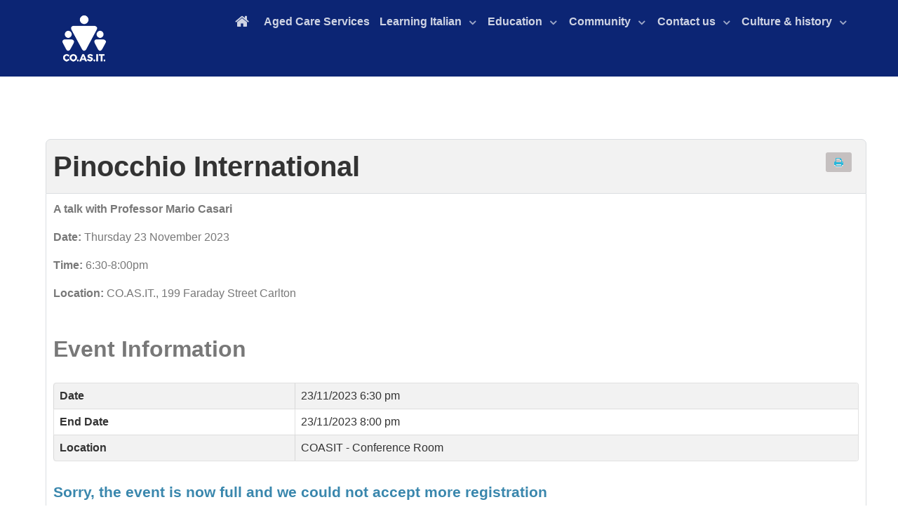

--- FILE ---
content_type: text/html; charset=utf-8
request_url: https://www.coasit.com.au/pinocchio-international
body_size: 6240
content:
<!DOCTYPE html>
<html lang="en-GB" dir="ltr">
<head>
<meta name="viewport" content="width=device-width, initial-scale=1.0">
<meta http-equiv="X-UA-Compatible" content="IE=edge" />
<meta charset="utf-8" />
<base href="https://www.coasit.com.au/pinocchio-international" />
<meta property="og:title" content="Pinocchio International " />
<meta property="og:url" content="https://www.coasit.com.au/pinocchio-international" />
<meta property="og:description" content="A talk with Professor Mario Casari Date: Thursday 23 November 2023 Time: 6:30-8:00pm Location: CO.AS.IT., 199 Faraday Street Carlton" />
<meta property="og:site_name" content="CO.AS.IT." />
<meta name="description" content="CO.AS.IT. provides services for Italian migrants to Australia and their descendants. This includes a Resource Centre, an extensive cultural program of events, Italian language programs for adults and children, support for schools and school teachers, as well as travel services for individuals and groups." />
<meta name="generator" content="MYOB" />
<link rel="preload" href="/media/com_eventbooking/assets/fonts/fontawesome-webfont.woff2?v=4.7.0" as="font" type="font/woff2"  crossorigin />
<link rel="preload" href="/components/com_dtregister/templates/default/assets/css/font-awesome/fonts/fontawesome-webfont.woff2?v=4.7.0" as="font" type="font/woff2"  crossorigin />
<link rel="preload" href="/media/jui/fonts/IcoMoon.woff" as="font" type="font/woff"  crossorigin />
<link rel="preload" href="/media/gantry5/assets/fonts/fontawesome-webfont.woff2?v=4.7.0" as="font" type="font/woff2"  crossorigin />
<link rel="preload" href="/media/com_jchoptimize/cache/css/4a224eb8ddfa7adffb38b9bd4459c333151d6843cebc0eb2fe2903673c5efe7b.css" as="style" />
<link rel="preload" href="/media/com_jchoptimize/cache/js/2326629af486e770f3a42b809f18d8b8065b03d380170e9c2397431bdb63110b.js" as="script" />
<link rel="preload" href="/media/com_jchoptimize/cache/js/2326629af486e770f3a42b809f18d8b84e0b94c930f558808944f196159d126e.js" as="script" />
<link rel="preload" href="/templates/rt_galatea/custom/images/coasit_logo2_new.png" as="image" />
<title>Pinocchio International -Cultural Events</title>
<link rel="stylesheet" href="/media/com_jchoptimize/cache/css/4a224eb8ddfa7adffb38b9bd4459c333151d6843cebc0eb2fe2903673c5efe7b.css" />
<script type="application/json" class="joomla-script-options new">{"csrf.token":"bf38fd2cb9fbe4bba00ddefce34309cf","system.paths":{"root":"","base":""}}</script>
<noscript>
<style>img.jch-lazyload,iframe.jch-lazyload{display:none}</style>
</noscript>
</head>
<body class="gantry g-galatea-style site com_eventbooking view-event no-layout no-task dir-ltr itemid-2197 outline-74 g-offcanvas-left g-about-us g-style-preset1">
<div id="g-offsidebar-overlay"></div>
<div id="g-offcanvas"  data-g-offcanvas-swipe="1" data-g-offcanvas-css3="1">
<div class="g-grid">
<div class="g-block size-100">
<div id="mobile-menu-7951-particle" class="g-content g-particle"> <div id="g-mobilemenu-container" data-g-menu-breakpoint="65rem"></div>
</div>
</div>
</div>
</div>
<div id="g-page-surround">
<div class="g-offcanvas-hide g-offcanvas-toggle" role="navigation" data-offcanvas-toggle aria-controls="g-offcanvas" aria-expanded="false"><i class="fa fa-fw fa-bars"></i></div>
<section id="g-top">
<div class="g-container"> <div class="g-grid">
<div class="g-block size-100">
<div class="g-system-messages">
</div>
</div>
</div>
</div>
</section>
<section id="g-navigation">
<div class="g-container"> <div class="g-grid">
<div class="g-block size-13 center">
<div id="logo-2779-particle" class="g-content g-particle"> <a href="/" target="_self" title="Galatea" aria-label="Galatea" rel="home" class="g-logo">
<img src="/templates/rt_galatea/custom/images/coasit_logo2_new.png"  alt="Galatea" data-width="200" data-height="137" />
</a>
</div>
</div>
<div class="g-block size-87 align-right">
<div id="menu-1526-particle" class="g-content g-particle"> <nav class="g-main-nav" data-g-hover-expand="true">
<ul class="g-toplevel">
<li class="g-menu-item g-menu-item-type-component g-menu-item-101 g-standard  ">
<a class="g-menu-item-container" href="https://www.coasit.com.au/" title="Home" aria-label="Home">
<i class="fa fa-home fa-lg" aria-hidden="true"></i>
<span class="g-menu-item-content">
</span>
</a>
</li>
<li class="g-menu-item g-menu-item-type-url g-menu-item-2903 g-standard  ">
<a class="g-menu-item-container" href="https://agedcare.coasit.com.au/" target="_blank" rel="noopener&#x20;noreferrer">
<span class="g-menu-item-content">
<span class="g-menu-item-title">Aged Care Services</span>
</span>
</a>
</li>
<li class="g-menu-item g-menu-item-type-separator g-menu-item-110 g-parent g-fullwidth  " style="position: relative;">
<div class="g-menu-item-container" data-g-menuparent=""> <span class="g-separator g-menu-item-content"> <span class="g-menu-item-title">Learning Italian</span>
</span>
<span class="g-menu-parent-indicator"></span> </div> <ul class="g-dropdown g-inactive g-fade g-dropdown-center" style="width:500px;" data-g-item-width="500px">
<li class="g-dropdown-column">
<div class="g-grid">
<div class="g-block size-100">
<ul class="g-sublevel">
<li class="g-level-1 g-go-back">
<a class="g-menu-item-container" href="#" data-g-menuparent=""><span>Back</span></a>
</li>
<li class="g-menu-item g-menu-item-type-url g-menu-item-243  ">
<a class="g-menu-item-container" href="/resource-centre">
<span class="g-menu-item-content">
<span class="g-menu-item-title">Resource Centre</span>
</span>
</a>
</li>
<li class="g-menu-item g-menu-item-type-component g-menu-item-217  ">
<a class="g-menu-item-container" href="/learning-italian/adult-italian-classes">
<span class="g-menu-item-content">
<span class="g-menu-item-title">Italian language classes for adults</span>
</span>
</a>
</li>
<li class="g-menu-item g-menu-item-type-url g-menu-item-218  ">
<a class="g-menu-item-container" href="/doposcuola">
<span class="g-menu-item-content">
<span class="g-menu-item-title">Doposcuola classes for school students</span>
</span>
</a>
</li>
<li class="g-menu-item g-menu-item-type-url g-menu-item-242  ">
<a class="g-menu-item-container" href="/celi-examination">
<span class="g-menu-item-content">
<span class="g-menu-item-title">CELI examination</span>
</span>
</a>
</li>
<li class="g-menu-item g-menu-item-type-component g-menu-item-1679 g-parent g-menu-item-link-parent ">
<a class="g-menu-item-container" href="/learning-italian/il-girotondo-pre-kinder-and-kinder-program">
<span class="g-menu-item-content">
<span class="g-menu-item-title">Il Girotondo - Pre-Kinder and Kinder Program</span>
</span>
<span class="g-menu-parent-indicator" data-g-menuparent=""></span> </a>
<ul class="g-dropdown g-inactive g-fade ">
<li class="g-dropdown-column">
<div class="g-grid">
<div class="g-block size-100">
<ul class="g-sublevel">
<li class="g-level-2 g-go-back">
<a class="g-menu-item-container" href="#" data-g-menuparent=""><span>Back</span></a>
</li>
<li class="g-menu-item g-menu-item-type-component g-menu-item-2201  ">
<a class="g-menu-item-container" href="/learning-italian/il-girotondo-pre-kinder-and-kinder-program/girotondo-enrol">
<span class="g-menu-item-content">
<span class="g-menu-item-title">Girotondo - Enrol</span>
</span>
</a>
</li>
</ul>
</div>
</div>
</li>
</ul>
</li>
<li class="g-menu-item g-menu-item-type-component g-menu-item-2766  ">
<a class="g-menu-item-container" href="/learning-italian/summer-intensive-course-for-adults">
<span class="g-menu-item-content">
<span class="g-menu-item-title">Summer intensive course for adults</span>
</span>
</a>
</li>
<li class="g-menu-item g-menu-item-type-component g-menu-item-2926  ">
<a class="g-menu-item-container" href="/learning-italian/2026-summer-intensive-courses-year-9-years-10-11-vce">
<span class="g-menu-item-content">
<span class="g-menu-item-title">2026 Summer Intensive Courses (Year 9, Years 10 &amp; 11, VCE)</span>
</span>
</a>
</li>
</ul>
</div>
</div>
</li>
</ul>
</li>
<li class="g-menu-item g-menu-item-type-component g-menu-item-180 g-parent g-standard g-menu-item-link-parent " style="position: relative;">
<a class="g-menu-item-container" href="/education">
<span class="g-menu-item-content">
<span class="g-menu-item-title">Education</span>
</span>
<span class="g-menu-parent-indicator" data-g-menuparent=""></span> </a>
<ul class="g-dropdown g-inactive g-fade g-dropdown-right" style="width:400px;" data-g-item-width="400px">
<li class="g-dropdown-column">
<div class="g-grid">
<div class="g-block size-100">
<ul class="g-sublevel">
<li class="g-level-1 g-go-back">
<a class="g-menu-item-container" href="#" data-g-menuparent=""><span>Back</span></a>
</li>
<li class="g-menu-item g-menu-item-type-component g-menu-item-238  ">
<a class="g-menu-item-container" href="/education/museo-italiano-schools-program">
<span class="g-menu-item-content">
<span class="g-menu-item-title">Museo Italiano schools program</span>
</span>
</a>
</li>
<li class="g-menu-item g-menu-item-type-component g-menu-item-239  ">
<a class="g-menu-item-container" href="/education/educational-events">
<span class="g-menu-item-content">
<span class="g-menu-item-title">Events for teachers and school students</span>
</span>
</a>
</li>
<li class="g-menu-item g-menu-item-type-component g-menu-item-236 g-parent g-menu-item-link-parent ">
<a class="g-menu-item-container" href="/education/italian-language-assistant-program">
<span class="g-menu-item-content">
<span class="g-menu-item-title">Italian language assistant program</span>
</span>
<span class="g-menu-parent-indicator" data-g-menuparent=""></span> </a>
<ul class="g-dropdown g-inactive g-fade g-dropdown-right">
<li class="g-dropdown-column">
<div class="g-grid">
<div class="g-block size-100">
<ul class="g-sublevel">
<li class="g-level-2 g-go-back">
<a class="g-menu-item-container" href="#" data-g-menuparent=""><span>Back</span></a>
</li>
<li class="g-menu-item g-menu-item-type-component g-menu-item-1244  ">
<a class="g-menu-item-container" href="/education/italian-language-assistant-program/information-for-schools">
<span class="g-menu-item-content">
<span class="g-menu-item-title">Information for schools</span>
</span>
</a>
</li>
</ul>
</div>
</div>
</li>
</ul>
</li>
<li class="g-menu-item g-menu-item-type-component g-menu-item-2704 g-parent g-menu-item-link-parent ">
<a class="g-menu-item-container" href="/education/ix-conferenza-nazionale-dei-docenti-di-italiano-in-australia">
<span class="g-menu-item-content">
<span class="g-menu-item-title">IX Conferenza nazionale dei docenti di italiano in Australia</span>
</span>
<span class="g-menu-parent-indicator" data-g-menuparent=""></span> </a>
<ul class="g-dropdown g-inactive g-fade g-dropdown-right">
<li class="g-dropdown-column">
<div class="g-grid">
<div class="g-block size-100">
<ul class="g-sublevel">
<li class="g-level-2 g-go-back">
<a class="g-menu-item-container" href="#" data-g-menuparent=""><span>Back</span></a>
</li>
<li class="g-menu-item g-menu-item-type-component g-menu-item-2737  ">
<a class="g-menu-item-container" href="/education/ix-conferenza-nazionale-dei-docenti-di-italiano-in-australia/programma-2024">
<span class="g-menu-item-content">
<span class="g-menu-item-title">Programma 2024</span>
</span>
</a>
</li>
</ul>
</div>
</div>
</li>
</ul>
</li>
<li class="g-menu-item g-menu-item-type-component g-menu-item-2767 g-parent g-menu-item-link-parent ">
<a class="g-menu-item-container" href="/education/co-as-it-vce-italian-support-program">
<span class="g-menu-item-content">
<span class="g-menu-item-title">CO.AS.IT. VCE ITALIAN SUPPORT PROGRAM</span>
</span>
<span class="g-menu-parent-indicator" data-g-menuparent=""></span> </a>
<ul class="g-dropdown g-inactive g-fade g-dropdown-right">
<li class="g-dropdown-column">
<div class="g-grid">
<div class="g-block size-100">
<ul class="g-sublevel">
<li class="g-level-2 g-go-back">
<a class="g-menu-item-container" href="#" data-g-menuparent=""><span>Back</span></a>
</li>
<li class="g-menu-item g-menu-item-type-component g-menu-item-2854  ">
<a class="g-menu-item-container" href="/education/co-as-it-vce-italian-support-program/mock-oral">
<span class="g-menu-item-content">
<span class="g-menu-item-title">MOCK ORAL</span>
</span>
</a>
</li>
<li class="g-menu-item g-menu-item-type-component g-menu-item-2855  ">
<a class="g-menu-item-container" href="/education/co-as-it-vce-italian-support-program/mock-written">
<span class="g-menu-item-content">
<span class="g-menu-item-title">MOCK WRITTEN</span>
</span>
</a>
</li>
</ul>
</div>
</div>
</li>
</ul>
</li>
</ul>
</div>
</div>
</li>
</ul>
</li>
<li class="g-menu-item g-menu-item-type-component g-menu-item-124 g-parent g-standard g-menu-item-link-parent " style="position: relative;">
<a class="g-menu-item-container" href="/community">
<span class="g-menu-item-content">
<span class="g-menu-item-title">Community</span>
</span>
<span class="g-menu-parent-indicator" data-g-menuparent=""></span> </a>
<ul class="g-dropdown g-inactive g-fade g-dropdown-left" style="width:400px;" data-g-item-width="400px">
<li class="g-dropdown-column">
<div class="g-grid">
<div class="g-block size-100">
<ul class="g-sublevel">
<li class="g-level-1 g-go-back">
<a class="g-menu-item-container" href="#" data-g-menuparent=""><span>Back</span></a>
</li>
<li class="g-menu-item g-menu-item-type-component g-menu-item-259  ">
<a class="g-menu-item-container" href="/community/about-coasit">
<span class="g-menu-item-content">
<span class="g-menu-item-title">About CO.AS.IT</span>
</span>
</a>
</li>
<li class="g-menu-item g-menu-item-type-component g-menu-item-1678  ">
<a class="g-menu-item-container" href="/community/become-a-member-of-co-as-it">
<span class="g-menu-item-content">
<span class="g-menu-item-title">Become a Member of CO.AS.IT.</span>
</span>
</a>
</li>
<li class="g-menu-item g-menu-item-type-component g-menu-item-278  ">
<a class="g-menu-item-container" href="/community/connecting-seniors">
<span class="g-menu-item-content">
<span class="g-menu-item-title">Connecting Seniors</span>
</span>
</a>
</li>
<li class="g-menu-item g-menu-item-type-component g-menu-item-279  ">
<a class="g-menu-item-container" href="/community/partnerships">
<span class="g-menu-item-content">
<span class="g-menu-item-title">Creating partnerships</span>
</span>
</a>
</li>
<li class="g-menu-item g-menu-item-type-component g-menu-item-280  ">
<a class="g-menu-item-container" href="/community/get-involved">
<span class="g-menu-item-content">
<span class="g-menu-item-title">Get involved</span>
</span>
</a>
</li>
<li class="g-menu-item g-menu-item-type-component g-menu-item-281  ">
<a class="g-menu-item-container" href="/community/stay-connected">
<span class="g-menu-item-content">
<span class="g-menu-item-title">Stay connected</span>
</span>
</a>
</li>
<li class="g-menu-item g-menu-item-type-component g-menu-item-438  ">
<a class="g-menu-item-container" href="/community/50year-celebration">
<span class="g-menu-item-content">
<span class="g-menu-item-title">Celebrating 50 years</span>
</span>
</a>
</li>
<li class="g-menu-item g-menu-item-type-component g-menu-item-610  ">
<a class="g-menu-item-container" href="/community/mosaico-newsletters">
<span class="g-menu-item-content">
<span class="g-menu-item-title">Mosaico Magazine</span>
</span>
</a>
</li>
<li class="g-menu-item g-menu-item-type-component g-menu-item-1277  ">
<a class="g-menu-item-container" href="/community/co-as-it-and-covid-19">
<span class="g-menu-item-content">
<span class="g-menu-item-title">CO.AS.IT. and Covid-19</span>
</span>
</a>
</li>
<li class="g-menu-item g-menu-item-type-component g-menu-item-1276  ">
<a class="g-menu-item-container" href="/community/annual-reports">
<span class="g-menu-item-content">
<span class="g-menu-item-title">Annual Reports</span>
</span>
</a>
</li>
<li class="g-menu-item g-menu-item-type-component g-menu-item-1273  ">
<a class="g-menu-item-container" href="/community/staff-login">
<span class="g-menu-item-content">
<span class="g-menu-item-title">Staff login</span>
</span>
</a>
</li>
<li class="g-menu-item g-menu-item-type-component g-menu-item-1677  ">
<a class="g-menu-item-container" href="/community/board-login">
<span class="g-menu-item-content">
<span class="g-menu-item-title">Board login</span>
</span>
</a>
</li>
<li class="g-menu-item g-menu-item-type-component g-menu-item-1851  ">
<a class="g-menu-item-container" href="/community/subscribe-to-our-mailing-list">
<span class="g-menu-item-content">
<span class="g-menu-item-title">Subscribe to our mailing list</span>
</span>
</a>
</li>
<li class="g-menu-item g-menu-item-type-component g-menu-item-1738 g-parent g-menu-item-link-parent ">
<a class="g-menu-item-container" href="/community/videos">
<span class="g-menu-item-content">
<span class="g-menu-item-title">Videos</span>
</span>
<span class="g-menu-parent-indicator" data-g-menuparent=""></span> </a>
<ul class="g-dropdown g-inactive g-fade g-dropdown-right">
<li class="g-dropdown-column">
<div class="g-grid">
<div class="g-block size-100">
<ul class="g-sublevel">
<li class="g-level-2 g-go-back">
<a class="g-menu-item-container" href="#" data-g-menuparent=""><span>Back</span></a>
</li>
<li class="g-menu-item g-menu-item-type-component g-menu-item-1584  ">
<a class="g-menu-item-container" href="/community/videos/cultural-program-videos">
<span class="g-menu-item-content">
<span class="g-menu-item-title">Cultural Program Videos</span>
</span>
</a>
</li>
<li class="g-menu-item g-menu-item-type-component g-menu-item-1741  ">
<a class="g-menu-item-container" href="/community/videos/memories-that-make-us">
<span class="g-menu-item-content">
<span class="g-menu-item-title">Memories that make us</span>
</span>
</a>
</li>
<li class="g-menu-item g-menu-item-type-component g-menu-item-1742  ">
<a class="g-menu-item-container" href="/community/videos/co-as-it-s-celebrations">
<span class="g-menu-item-content">
<span class="g-menu-item-title">CO.AS.IT.&#039;s Celebrations</span>
</span>
</a>
</li>
<li class="g-menu-item g-menu-item-type-component g-menu-item-1739  ">
<a class="g-menu-item-container" href="/community/videos/corporate-videos">
<span class="g-menu-item-content">
<span class="g-menu-item-title">Corporate Videos</span>
</span>
</a>
</li>
<li class="g-menu-item g-menu-item-type-component g-menu-item-1740  ">
<a class="g-menu-item-container" href="/community/videos/education-and-language-program-videos">
<span class="g-menu-item-content">
<span class="g-menu-item-title">Education and Language Program Videos</span>
</span>
</a>
</li>
</ul>
</div>
</div>
</li>
</ul>
</li>
</ul>
</div>
</div>
</li>
</ul>
</li>
<li class="g-menu-item g-menu-item-type-component g-menu-item-1809 g-parent g-standard g-menu-item-link-parent ">
<a class="g-menu-item-container" href="/contact-us">
<span class="g-menu-item-content">
<span class="g-menu-item-title">Contact us</span>
</span>
<span class="g-menu-parent-indicator" data-g-menuparent=""></span> </a>
<ul class="g-dropdown g-inactive g-fade g-dropdown-right">
<li class="g-dropdown-column">
<div class="g-grid">
<div class="g-block size-100">
<ul class="g-sublevel">
<li class="g-level-1 g-go-back">
<a class="g-menu-item-container" href="#" data-g-menuparent=""><span>Back</span></a>
</li>
<li class="g-menu-item g-menu-item-type-component g-menu-item-1309  ">
<a class="g-menu-item-container" href="/contact-us/work-with-us">
<span class="g-menu-item-content">
<span class="g-menu-item-title">Work with us</span>
</span>
</a>
</li>
<li class="g-menu-item g-menu-item-type-component g-menu-item-1810  ">
<a class="g-menu-item-container" href="/contact-us/use-our-contact-form">
<span class="g-menu-item-content">
<span class="g-menu-item-title">Use our Contact form</span>
</span>
</a>
</li>
<li class="g-menu-item g-menu-item-type-component g-menu-item-1811  ">
<a class="g-menu-item-container" href="/contact-us/compliments-complaints-and-suggestions">
<span class="g-menu-item-content">
<span class="g-menu-item-title">Compliments, Complaints and Suggestions</span>
</span>
</a>
</li>
<li class="g-menu-item g-menu-item-type-alias g-menu-item-1812  ">
<a class="g-menu-item-container" href="/contact-us">
<span class="g-menu-item-content">
<span class="g-menu-item-title">Map</span>
</span>
</a>
</li>
</ul>
</div>
</div>
</li>
</ul>
</li>
<li class="g-menu-item g-menu-item-type-separator g-menu-item-123 g-parent g-standard  " style="position: relative;">
<div class="g-menu-item-container" data-g-menuparent=""> <span class="g-separator g-menu-item-content"> <span class="g-menu-item-title">Culture &amp; history</span>
</span>
<span class="g-menu-parent-indicator"></span> </div> <ul class="g-dropdown g-inactive g-fade g-dropdown-center" style="width:400px;" data-g-item-width="400px">
<li class="g-dropdown-column">
<div class="g-grid">
<div class="g-block size-100">
<ul class="g-sublevel">
<li class="g-level-1 g-go-back">
<a class="g-menu-item-container" href="#" data-g-menuparent=""><span>Back</span></a>
</li>
<li class="g-menu-item g-menu-item-type-url g-menu-item-276  ">
<a class="g-menu-item-container" href="/italian-historical-society">
<span class="g-menu-item-content">
<span class="g-menu-item-title">Italian Historical Society</span>
</span>
</a>
</li>
<li class="g-menu-item g-menu-item-type-url g-menu-item-228  ">
<a class="g-menu-item-container" href="/museoitaliano">
<span class="g-menu-item-content">
<span class="g-menu-item-title">Museo Italiano</span>
</span>
</a>
</li>
<li class="g-menu-item g-menu-item-type-component g-menu-item-329  ">
<a class="g-menu-item-container" href="/culture-and-history/upcoming-events">
<span class="g-menu-item-content">
<span class="g-menu-item-title">Cultural Program Events</span>
</span>
</a>
</li>
<li class="g-menu-item g-menu-item-type-particle g-menu-item-styles/particle-lklz7  ">
<div class="g-menu-item-container" data-g-menuparent="">
<div class="menu-item-particle">
<div class="g-grid g-preset-thumbnails center">
<div class="g-block">
<div class="g-content">
<a href="/?presets=preset1">
<img class="jch-lazyload" src="[data-uri]" data-src="/images/rocketlauncher/styles/preset1.jpg" alt="Preset 1" data-width="150" data-height="120" /><noscript><img src="/images/rocketlauncher/styles/preset1.jpg" alt="Preset 1" data-width="150" data-height="120" /></noscript>
<br>
<span>Preset 1</span>
</a>
</div>
</div>
<div class="g-block">
<div class="g-content">
<a href="/?presets=preset2">
<img class="jch-lazyload" src="[data-uri]" data-src="/images/rocketlauncher/styles/preset2.jpg" alt="Preset 2" data-width="150" data-height="120" /><noscript><img src="/images/rocketlauncher/styles/preset2.jpg" alt="Preset 2" data-width="150" data-height="120" /></noscript>
<br>
<span>Preset 2</span>
</a>
</div>
</div>
<div class="g-block">
<div class="g-content">
<a href="/?presets=preset3">
<img class="jch-lazyload" src="[data-uri]" data-src="/images/rocketlauncher/styles/preset3.jpg" alt="Preset 3" data-width="150" data-height="120" /><noscript><img src="/images/rocketlauncher/styles/preset3.jpg" alt="Preset 3" data-width="150" data-height="120" /></noscript>
<br>
<span>Preset 3</span>
</a>
</div>
</div>
<div class="g-block">
<div class="g-content">
<a href="/?presets=preset4">
<img class="jch-lazyload" src="[data-uri]" data-src="/images/rocketlauncher/styles/preset4.jpg" alt="Preset 4" data-width="150" data-height="120" /><noscript><img src="/images/rocketlauncher/styles/preset4.jpg" alt="Preset 4" data-width="150" data-height="120" /></noscript>
<br>
<span>Preset 4</span>
</a>
</div>
</div>
<div class="g-block">
<div class="g-content">
<a href="/?presets=preset5">
<img class="jch-lazyload" src="[data-uri]" data-src="/images/rocketlauncher/styles/preset5.jpg" alt="Preset 5" data-width="150" data-height="120" /><noscript><img src="/images/rocketlauncher/styles/preset5.jpg" alt="Preset 5" data-width="150" data-height="120" /></noscript>
<br>
<span>Preset 5</span>
</a>
</div>
</div>
<div class="g-block">
<div class="g-content">
<a href="/?presets=preset6">
<img class="jch-lazyload" src="[data-uri]" data-src="/images/rocketlauncher/styles/preset6.jpg" alt="Preset 6" data-width="150" data-height="120" /><noscript><img src="/images/rocketlauncher/styles/preset6.jpg" alt="Preset 6" data-width="150" data-height="120" /></noscript>
<br>
<span>Preset 6</span>
</a>
</div>
</div>
</div>
</div>
</div> </li>
</ul>
</div>
</div>
</li>
</ul>
</li>
</ul>
</nav>
</div>
</div>
</div>
</div>
</section>
<section id="g-container-main" class="g-wrapper">
<div class="g-container"> <div class="g-grid">
<div class="g-block size-100 equal-height">
<section id="g-mainbar">
<div class="g-grid">
<div class="g-block size-100">
<div class="g-content">
<div class="platform-content row-fluid"><div class="span12"><div id="eb-event-page" class="eb-category-3 eb-event-75 eb-container eb-event">
<div class="eb-box-heading clearfix">
<h1 class="eb-page-heading">
			Pinocchio International 				<div id="pop-print" class="btn hidden-print">
<a href="https://www.coasit.com.au/pinocchio-international?tmpl=component&print=1 " rel="nofollow" target="_blank">
<span class="fa fa-print"></span>
</a>
</div>
</h1>
</div>
<div id="eb-event-details" class="eb-description">
<div class="eb-description-details clearfix">
<p><strong>A talk with Professor Mario Casari</strong></p>
<p><strong>Date:</strong> Thursday 23 November 2023</p>
<p><strong>Time:</strong> 6:30-8:00pm</p>
<p><strong>Location:</strong> CO.AS.IT., 199 Faraday Street Carlton</p>	</div>
<div id="eb-event-info" class="row-fluid clearfix">
<div id="eb-event-info-left" class="span12">
<h3 id="eb-event-properties-heading">
						Event Information					</h3>
<table class="table table-bordered table-striped">
<tbody>
<tr class="eb-event-property">
<td style="width: 30%;" class="eb-event-property-label">
				Date			</td>
<td class="eb-event-property-value">
				23/11/2023 6:30 pm			</td>
</tr>
<tr class="eb-event-property">
<td class="eb-event-property-label">
					End Date				</td>
<td class="eb-event-property-value">
					23/11/2023 8:00 pm				</td>
</tr>
<tr class="eb-event-property">
<td class="eb-event-property-label">
				Location			</td>
<td class="eb-event-property-value">
				COASIT - Conference Room			</td>
</tr>
</tbody>
</table>
</div>
</div>
<div class="clearfix"></div>
<div class="clearfix">
<p class="text-info eb-notice-message">Sorry, the event is now full and we could not accept more registration</p>
</div>
<div class="eb-taskbar eb-register-buttons-bottom clearfix">
<ul>
<li>
<a class="eb-button-button-link btn" href="javascript: window.history.go(-1);">Back</a>
</li>
</ul>
</div>
</div>
</div>
<form name="adminForm" id="adminForm" action="/pinocchio-international" method="post">
<input type="hidden" name="task" value="" />
<input type="hidden" name="id" value="" />
<input type="hidden" name="bf38fd2cb9fbe4bba00ddefce34309cf" value="1" /></form>
</div></div>
</div>
</div>
</div>
</section>
</div>
</div>
</div>
</section>
<footer id="g-footer">
<div class="g-container"> <div class="g-grid">
<div class="g-block size-25">
<div class="g-content">
<div class="moduletable ">
<div id="module-contact-500-particle" class="g-particle"><div class="g-contact ">
<div class="g-contact-item">
<div class="g-contact-icon"><span class="fa fa-phone"></span></div> <div class="g-contact-label">Phone</div> <div class="g-contact-text">+61 (0)3 9349 9000</div>
</div>
</div></div>	</div>
</div>
</div>
<div class="g-block size-25">
<div class="g-content">
<div class="platform-content"><div class="moduletable ">
<div class="custom"  >
<div class="g-contact">
<div class="g-contact-item">
<div class="g-contact-label">Email CO.AS.IT.</div>
<div class="g-contact-text"><a href="/general-enquiry">Use our contact form</a></div>
</div>
</div></div>
</div></div>
</div>
</div>
<div class="g-block size-30">
<div class="g-content">
<div class="moduletable ">
<div id="module-contact-501-particle" class="g-particle"><div class="g-contact ">
<div class="g-contact-item">
<div class="g-contact-icon"><span class="fa fa-newspaper-o"></span></div> <div class="g-contact-label">Co.As.It news</div> <div class="g-contact-text"><a href="/community/stay-connected">Stay connected</a></div>
</div>
</div></div>	</div>
</div>
</div>
<div class="g-block size-20">
<div class="g-content">
<div class="platform-content"><div class="moduletable ">
<div class="custom"  >
<p style="text-align: center;"><a href="https://www.facebook.com/CoasitMelbourne/" target="_blank" rel="noopener"><img class="jch-lazyload" src="[data-uri]" data-src="/images/Facebook-icon.png" alt="Facebook" width="30" height="30" /><noscript><img src="/images/Facebook-icon.png" alt="Facebook" width="30" height="30" /></noscript></a>&nbsp; <a href="https://www.youtube.com/channel/UC_axUbYlEg1RSZmwLuroN8w" target="_blank" rel="noopener"><img class="jch-lazyload" style="margin-right: 20px; margin-left: 20px;" src="[data-uri]" data-src="/images/jch-optimize/ng/images_YouTube-icon.webp" alt="YouTube" width="43" height="30" /><noscript><img style="margin-right: 20px; margin-left: 20px;" src="/images/jch-optimize/ng/images_YouTube-icon.webp" alt="YouTube" width="43" height="30" /></noscript></a> <a href="https://www.instagram.com/coasitmelbourne/"><img class="jch-lazyload" src="[data-uri]" data-src="/images/jch-optimize/ng/images_Instagram-icon.webp" alt="Instagram" width="30" height="30" /><noscript><img src="/images/jch-optimize/ng/images_Instagram-icon.webp" alt="Instagram" width="30" height="30" /></noscript></a></p></div>
</div></div>
</div>
</div>
</div>
<div class="g-grid">
<div class="g-block size-100">
<div class="g-content">
<div class="platform-content"><div class="moduletable ">
<div class="plg_system_eprivacy_module">
<div class="plg_system_eprivacy_accepted" style="display:none">
<p>
<button class="plg_system_eprivacy_reconsider">Change Cookie Consent</button>
<button class="plg_system_eprivacy_accepted">Remove Cookies</button> 
            You have allowed cookies to be placed on your computer.  This decision can be reversed.        </p>
</div>
</div>
<div id="plg_system_eprivacy" style="display:none"></div>	</div></div>
</div>
</div>
</div>
</div>
</footer>
<section id="g-copyright" class="g-mobile-center-compact">
<div class="g-container"> <div class="g-grid">
<div class="g-block size-51">
<div id="custom-9129-particle" class="g-content g-particle"> <a href="/privacy"><strong>Privacy</strong></a>&nbsp&nbsp|&nbsp&nbsp<a href="/terms"><strong>Terms</strong></a>&nbsp&nbsp|&nbsp&nbsp<a href="/admin-login"><strong>Admin Login</strong>
</div>
</div>
<div class="g-block size-27 nomarginall align-right">
<div id="logo-7439-particle" class="g-content g-particle"> <a href="/community/50year-celebration" target="_self" title="Galatea" aria-label="Galatea"  class="g-logo">
<img class="jch-lazyload" src="[data-uri]" data-src="/templates/rt_galatea/custom/images/logos_bottom.jpg"  alt="Galatea" data-width="329" data-height="143" /><noscript><img src="/templates/rt_galatea/custom/images/logos_bottom.jpg"  alt="Galatea" data-width="329" data-height="143" /></noscript>
</a>
</div>
</div>
<div class="g-block size-22 nomarginall">
<div id="custom-9177-particle" class="g-content g-particle"> <p><br>
189-199 Faraday Street<br>
Carlton  Victoria 3053<br>
Australia<br>
ABN 85 005 596 485 <br>© CO.AS.IT. 2018</p>
</div>
</div>
</div>
<div class="g-grid">
<div class="g-block size-100 center">
<div id="totop-8866-particle" class="g-content g-particle"> <div class="g-totop g-particle">
<div class="g-totop">
<a href="#" id="g-totop" rel="nofollow">
<i class="fa fa-angle-double-up fa-fw"></i>            To Top                    </a>
</div>
</div>
</div>
</div>
</div>
</div>
</section>
</div>
<script src="/media/com_jchoptimize/cache/js/2326629af486e770f3a42b809f18d8b8065b03d380170e9c2397431bdb63110b.js"></script>
<script>document.addEventListener('DOMContentLoaded',function(){[].slice.call(document.querySelectorAll('a.eb-colorbox-map')).forEach(function(link){link.addEventListener('click',function(e){e.preventDefault();var modal=new tingle.modal({cssClass:['eb-map-modal'],onClose:function(){modal.destroy();}});modal.setContent('<iframe width="100%" height="480px" src="'+link.href+'" frameborder="0" allowfullscreen></iframe>');modal.open();});});});function cancelRegistration(registrantId)
{var form=document.adminForm;if(confirm("Do you want to cancel this registration ?"))
{form.task.value="registrant.cancel";form.id.value=registrantId;form.submit();}}
if(typeof RokBoxSettings=='undefined')RokBoxSettings={pc:'100'};</script>
<script src="/media/com_jchoptimize/cache/js/2326629af486e770f3a42b809f18d8b84e0b94c930f558808944f196159d126e.js"></script>
<script type="text/javascript">
	</script>
<script src="/media/com_jchoptimize/cache/js/2326629af486e770f3a42b809f18d8b8c0d67dc90b6848c1fcedbc84607d81a9.js" defer></script>
<script src="/media/com_jchoptimize/cache/js/2326629af486e770f3a42b809f18d8b8673f2a8acd9f34ffe5e3b987140221fa.js" async></script>
<script>document.addEventListener("DOMContentLoaded",(event)=>{const selectors=[[".eb-event-container","_jch-eb-event-container"],[".jgrid span.unpublish","_jch-jgridspanunpublish"],[".jgrid span.publish","_jch-jgridspanpublish"],["label.dt_error","_jch-labeldt_error"],["label.success","_jch-labelsuccess"],[".icon-32-send","_jch-icon-32-send"],[".icon-32-delete","_jch-icon-32-delete"],[".icon-32-help","_jch-icon-32-help"],[".icon-32-cancel","_jch-icon-32-cancel"],[".icon-32-config","_jch-icon-32-config"],[".icon-32-apply","_jch-icon-32-apply"],[".icon-32-back","_jch-icon-32-back"],[".icon-32-forward","_jch-icon-32-forward"],[".icon-32-save","_jch-icon-32-save"],[".icon-32-edit","_jch-icon-32-edit"],[".icon-32-copy","_jch-icon-32-copy"],[".icon-32-move","_jch-icon-32-move"],[".icon-32-new","_jch-icon-32-new"],[".icon-32-upload","_jch-icon-32-upload"],[".icon-32-assign","_jch-icon-32-assign"],[".icon-32-html","_jch-icon-32-html"],[".icon-32-css","_jch-icon-32-css"],[".icon-32-menus","_jch-icon-32-menus"],[".icon-32-publish","_jch-icon-32-publish"],[".icon-32-unpublish","_jch-icon-32-unpublish"],[".icon-32-restore","_jch-icon-32-restore"],[".icon-32-trash","_jch-icon-32-trash"],[".icon-32-archive","_jch-icon-32-archive"],[".icon-32-unarchive","_jch-icon-32-unarchive"],[".icon-32-preview","_jch-icon-32-preview"],[".icon-32-default","_jch-icon-32-default"],["span.icon-calendar","_jch-spanicon-calendar"],[".owl-carousel .owl-video-play-icon","_jch-owl-carouselowl-video-play-icon"]];selectors.forEach(function(selectorPair){let elements=document.querySelectorAll(selectorPair[0])
elements.forEach((element)=>{if(element){element.classList.add(selectorPair[1],'jch-lazyload');}});});});</script>
</body>
</html>

--- FILE ---
content_type: text/css; charset=utf-8
request_url: https://www.coasit.com.au/media/com_jchoptimize/cache/css/4a224eb8ddfa7adffb38b9bd4459c333151d6843cebc0eb2fe2903673c5efe7b.css
body_size: 97433
content:
@charset "utf-8";@font-face{font-family:'FontAwesome';src:url('https://www.coasit.com.au/media/com_eventbooking/assets/fonts/fontawesome-webfont.eot?v=4.7.0');src:url('https://www.coasit.com.au/media/com_eventbooking/assets/fonts/fontawesome-webfont.eot#iefix&v=4.7.0') format('embedded-opentype'),url('https://www.coasit.com.au/media/com_eventbooking/assets/fonts/fontawesome-webfont.woff2?v=4.7.0') format('woff2'),url('https://www.coasit.com.au/media/com_eventbooking/assets/fonts/fontawesome-webfont.woff?v=4.7.0') format('woff'),url('https://www.coasit.com.au/media/com_eventbooking/assets/fonts/fontawesome-webfont.ttf?v=4.7.0') format('truetype'),url('https://www.coasit.com.au/media/com_eventbooking/assets/fonts/fontawesome-webfont.svg?v=4.7.0#fontawesomeregular') format('svg');font-weight:normal;font-style:normal;font-display:swap}.fa{display:inline-block;font:normal normal normal 14px/1 FontAwesome;font-size:inherit;text-rendering:auto;-webkit-font-smoothing:antialiased;-moz-osx-font-smoothing:grayscale}.fa-lg{font-size:1.33333333em;line-height:.75em;vertical-align:-15%}.fa-2x{font-size:2em}.fa-3x{font-size:3em}.fa-4x{font-size:4em}.fa-5x{font-size:5em}.fa-fw{width:1.28571429em;text-align:center}.fa-ul{padding-left:0;margin-left:2.14285714em;list-style-type:none}.fa-ul>li{position:relative}.fa-li{position:absolute;left:-2.14285714em;width:2.14285714em;top:.14285714em;text-align:center}.fa-li.fa-lg{left:-1.85714286em}.fa-border{padding:.2em .25em .15em;border:solid .08em #eee;border-radius:.1em}.fa-pull-left{float:left}.fa-pull-right{float:right}.fa.fa-pull-left{margin-right:.3em}.fa.fa-pull-right{margin-left:.3em}.pull-right{float:right}.pull-left{float:left}.fa.pull-left{margin-right:.3em}.fa.pull-right{margin-left:.3em}.fa-spin{-webkit-animation:fa-spin 2s infinite linear;animation:fa-spin 2s infinite linear}.fa-pulse{-webkit-animation:fa-spin 1s infinite steps(8);animation:fa-spin 1s infinite steps(8)}@-webkit-keyframes fa-spin{0%{-webkit-transform:rotate(0deg);transform:rotate(0deg)}100%{-webkit-transform:rotate(359deg);transform:rotate(359deg)}}@keyframes fa-spin{0%{-webkit-transform:rotate(0deg);transform:rotate(0deg)}100%{-webkit-transform:rotate(359deg);transform:rotate(359deg)}}.fa-rotate-90{-ms-filter:"progid:DXImageTransform.Microsoft.BasicImage(rotation=1)";-webkit-transform:rotate(90deg);-ms-transform:rotate(90deg);transform:rotate(90deg)}.fa-rotate-180{-ms-filter:"progid:DXImageTransform.Microsoft.BasicImage(rotation=2)";-webkit-transform:rotate(180deg);-ms-transform:rotate(180deg);transform:rotate(180deg)}.fa-rotate-270{-ms-filter:"progid:DXImageTransform.Microsoft.BasicImage(rotation=3)";-webkit-transform:rotate(270deg);-ms-transform:rotate(270deg);transform:rotate(270deg)}.fa-flip-horizontal{-ms-filter:"progid:DXImageTransform.Microsoft.BasicImage(rotation=0, mirror=1)";-webkit-transform:scale(-1,1);-ms-transform:scale(-1,1);transform:scale(-1,1)}.fa-flip-vertical{-ms-filter:"progid:DXImageTransform.Microsoft.BasicImage(rotation=2, mirror=1)";-webkit-transform:scale(1,-1);-ms-transform:scale(1,-1);transform:scale(1,-1)}:root .fa-rotate-90,:root .fa-rotate-180,:root .fa-rotate-270,:root .fa-flip-horizontal,:root .fa-flip-vertical{filter:none}.fa-stack{position:relative;display:inline-block;width:2em;height:2em;line-height:2em;vertical-align:middle}.fa-stack-1x,.fa-stack-2x{position:absolute;left:0;width:100%;text-align:center}.fa-stack-1x{line-height:inherit}.fa-stack-2x{font-size:2em}.fa-inverse{color:#fff}.fa-glass:before{content:"\f000"}.fa-music:before{content:"\f001"}.fa-search:before{content:"\f002"}.fa-envelope-o:before{content:"\f003"}.fa-heart:before{content:"\f004"}.fa-star:before{content:"\f005"}.fa-star-o:before{content:"\f006"}.fa-user:before{content:"\f007"}.fa-film:before{content:"\f008"}.fa-th-large:before{content:"\f009"}.fa-th:before{content:"\f00a"}.fa-th-list:before{content:"\f00b"}.fa-check:before{content:"\f00c"}.fa-remove:before,.fa-close:before,.fa-times:before{content:"\f00d"}.fa-search-plus:before{content:"\f00e"}.fa-search-minus:before{content:"\f010"}.fa-power-off:before{content:"\f011"}.fa-signal:before{content:"\f012"}.fa-gear:before,.fa-cog:before{content:"\f013"}.fa-trash-o:before{content:"\f014"}.fa-home:before{content:"\f015"}.fa-file-o:before{content:"\f016"}.fa-clock-o:before{content:"\f017"}.fa-road:before{content:"\f018"}.fa-download:before{content:"\f019"}.fa-arrow-circle-o-down:before{content:"\f01a"}.fa-arrow-circle-o-up:before{content:"\f01b"}.fa-inbox:before{content:"\f01c"}.fa-play-circle-o:before{content:"\f01d"}.fa-rotate-right:before,.fa-repeat:before{content:"\f01e"}.fa-refresh:before{content:"\f021"}.fa-list-alt:before{content:"\f022"}.fa-lock:before{content:"\f023"}.fa-flag:before{content:"\f024"}.fa-headphones:before{content:"\f025"}.fa-volume-off:before{content:"\f026"}.fa-volume-down:before{content:"\f027"}.fa-volume-up:before{content:"\f028"}.fa-qrcode:before{content:"\f029"}.fa-barcode:before{content:"\f02a"}.fa-tag:before{content:"\f02b"}.fa-tags:before{content:"\f02c"}.fa-book:before{content:"\f02d"}.fa-bookmark:before{content:"\f02e"}.fa-print:before{content:"\f02f"}.fa-camera:before{content:"\f030"}.fa-font:before{content:"\f031"}.fa-bold:before{content:"\f032"}.fa-italic:before{content:"\f033"}.fa-text-height:before{content:"\f034"}.fa-text-width:before{content:"\f035"}.fa-align-left:before{content:"\f036"}.fa-align-center:before{content:"\f037"}.fa-align-right:before{content:"\f038"}.fa-align-justify:before{content:"\f039"}.fa-list:before{content:"\f03a"}.fa-dedent:before,.fa-outdent:before{content:"\f03b"}.fa-indent:before{content:"\f03c"}.fa-video-camera:before{content:"\f03d"}.fa-photo:before,.fa-image:before,.fa-picture-o:before{content:"\f03e"}.fa-pencil:before{content:"\f040"}.fa-map-marker:before{content:"\f041"}.fa-adjust:before{content:"\f042"}.fa-tint:before{content:"\f043"}.fa-edit:before,.fa-pencil-square-o:before{content:"\f044"}.fa-share-square-o:before{content:"\f045"}.fa-check-square-o:before{content:"\f046"}.fa-arrows:before{content:"\f047"}.fa-step-backward:before{content:"\f048"}.fa-fast-backward:before{content:"\f049"}.fa-backward:before{content:"\f04a"}.fa-play:before{content:"\f04b"}.fa-pause:before{content:"\f04c"}.fa-stop:before{content:"\f04d"}.fa-forward:before{content:"\f04e"}.fa-fast-forward:before{content:"\f050"}.fa-step-forward:before{content:"\f051"}.fa-eject:before{content:"\f052"}.fa-chevron-left:before{content:"\f053"}.fa-chevron-right:before{content:"\f054"}.fa-plus-circle:before{content:"\f055"}.fa-minus-circle:before{content:"\f056"}.fa-times-circle:before{content:"\f057"}.fa-check-circle:before{content:"\f058"}.fa-question-circle:before{content:"\f059"}.fa-info-circle:before{content:"\f05a"}.fa-crosshairs:before{content:"\f05b"}.fa-times-circle-o:before{content:"\f05c"}.fa-check-circle-o:before{content:"\f05d"}.fa-ban:before{content:"\f05e"}.fa-arrow-left:before{content:"\f060"}.fa-arrow-right:before{content:"\f061"}.fa-arrow-up:before{content:"\f062"}.fa-arrow-down:before{content:"\f063"}.fa-mail-forward:before,.fa-share:before{content:"\f064"}.fa-expand:before{content:"\f065"}.fa-compress:before{content:"\f066"}.fa-plus:before{content:"\f067"}.fa-minus:before{content:"\f068"}.fa-asterisk:before{content:"\f069"}.fa-exclamation-circle:before{content:"\f06a"}.fa-gift:before{content:"\f06b"}.fa-leaf:before{content:"\f06c"}.fa-fire:before{content:"\f06d"}.fa-eye:before{content:"\f06e"}.fa-eye-slash:before{content:"\f070"}.fa-warning:before,.fa-exclamation-triangle:before{content:"\f071"}.fa-plane:before{content:"\f072"}.fa-calendar:before{content:"\f073"}.fa-random:before{content:"\f074"}.fa-comment:before{content:"\f075"}.fa-magnet:before{content:"\f076"}.fa-chevron-up:before{content:"\f077"}.fa-chevron-down:before{content:"\f078"}.fa-retweet:before{content:"\f079"}.fa-shopping-cart:before{content:"\f07a"}.fa-folder:before{content:"\f07b"}.fa-folder-open:before{content:"\f07c"}.fa-arrows-v:before{content:"\f07d"}.fa-arrows-h:before{content:"\f07e"}.fa-bar-chart-o:before,.fa-bar-chart:before{content:"\f080"}.fa-twitter-square:before{content:"\f081"}.fa-facebook-square:before{content:"\f082"}.fa-camera-retro:before{content:"\f083"}.fa-key:before{content:"\f084"}.fa-gears:before,.fa-cogs:before{content:"\f085"}.fa-comments:before{content:"\f086"}.fa-thumbs-o-up:before{content:"\f087"}.fa-thumbs-o-down:before{content:"\f088"}.fa-star-half:before{content:"\f089"}.fa-heart-o:before{content:"\f08a"}.fa-sign-out:before{content:"\f08b"}.fa-linkedin-square:before{content:"\f08c"}.fa-thumb-tack:before{content:"\f08d"}.fa-external-link:before{content:"\f08e"}.fa-sign-in:before{content:"\f090"}.fa-trophy:before{content:"\f091"}.fa-github-square:before{content:"\f092"}.fa-upload:before{content:"\f093"}.fa-lemon-o:before{content:"\f094"}.fa-phone:before{content:"\f095"}.fa-square-o:before{content:"\f096"}.fa-bookmark-o:before{content:"\f097"}.fa-phone-square:before{content:"\f098"}.fa-twitter:before{content:"\f099"}.fa-facebook-f:before,.fa-facebook:before{content:"\f09a"}.fa-github:before{content:"\f09b"}.fa-unlock:before{content:"\f09c"}.fa-credit-card:before{content:"\f09d"}.fa-feed:before,.fa-rss:before{content:"\f09e"}.fa-hdd-o:before{content:"\f0a0"}.fa-bullhorn:before{content:"\f0a1"}.fa-bell:before{content:"\f0f3"}.fa-certificate:before{content:"\f0a3"}.fa-hand-o-right:before{content:"\f0a4"}.fa-hand-o-left:before{content:"\f0a5"}.fa-hand-o-up:before{content:"\f0a6"}.fa-hand-o-down:before{content:"\f0a7"}.fa-arrow-circle-left:before{content:"\f0a8"}.fa-arrow-circle-right:before{content:"\f0a9"}.fa-arrow-circle-up:before{content:"\f0aa"}.fa-arrow-circle-down:before{content:"\f0ab"}.fa-globe:before{content:"\f0ac"}.fa-wrench:before{content:"\f0ad"}.fa-tasks:before{content:"\f0ae"}.fa-filter:before{content:"\f0b0"}.fa-briefcase:before{content:"\f0b1"}.fa-arrows-alt:before{content:"\f0b2"}.fa-group:before,.fa-users:before{content:"\f0c0"}.fa-chain:before,.fa-link:before{content:"\f0c1"}.fa-cloud:before{content:"\f0c2"}.fa-flask:before{content:"\f0c3"}.fa-cut:before,.fa-scissors:before{content:"\f0c4"}.fa-copy:before,.fa-files-o:before{content:"\f0c5"}.fa-paperclip:before{content:"\f0c6"}.fa-save:before,.fa-floppy-o:before{content:"\f0c7"}.fa-square:before{content:"\f0c8"}.fa-navicon:before,.fa-reorder:before,.fa-bars:before{content:"\f0c9"}.fa-list-ul:before{content:"\f0ca"}.fa-list-ol:before{content:"\f0cb"}.fa-strikethrough:before{content:"\f0cc"}.fa-underline:before{content:"\f0cd"}.fa-table:before{content:"\f0ce"}.fa-magic:before{content:"\f0d0"}.fa-truck:before{content:"\f0d1"}.fa-pinterest:before{content:"\f0d2"}.fa-pinterest-square:before{content:"\f0d3"}.fa-google-plus-square:before{content:"\f0d4"}.fa-google-plus:before{content:"\f0d5"}.fa-money:before{content:"\f0d6"}.fa-caret-down:before{content:"\f0d7"}.fa-caret-up:before{content:"\f0d8"}.fa-caret-left:before{content:"\f0d9"}.fa-caret-right:before{content:"\f0da"}.fa-columns:before{content:"\f0db"}.fa-unsorted:before,.fa-sort:before{content:"\f0dc"}.fa-sort-down:before,.fa-sort-desc:before{content:"\f0dd"}.fa-sort-up:before,.fa-sort-asc:before{content:"\f0de"}.fa-envelope:before{content:"\f0e0"}.fa-linkedin:before{content:"\f0e1"}.fa-rotate-left:before,.fa-undo:before{content:"\f0e2"}.fa-legal:before,.fa-gavel:before{content:"\f0e3"}.fa-dashboard:before,.fa-tachometer:before{content:"\f0e4"}.fa-comment-o:before{content:"\f0e5"}.fa-comments-o:before{content:"\f0e6"}.fa-flash:before,.fa-bolt:before{content:"\f0e7"}.fa-sitemap:before{content:"\f0e8"}.fa-umbrella:before{content:"\f0e9"}.fa-paste:before,.fa-clipboard:before{content:"\f0ea"}.fa-lightbulb-o:before{content:"\f0eb"}.fa-exchange:before{content:"\f0ec"}.fa-cloud-download:before{content:"\f0ed"}.fa-cloud-upload:before{content:"\f0ee"}.fa-user-md:before{content:"\f0f0"}.fa-stethoscope:before{content:"\f0f1"}.fa-suitcase:before{content:"\f0f2"}.fa-bell-o:before{content:"\f0a2"}.fa-coffee:before{content:"\f0f4"}.fa-cutlery:before{content:"\f0f5"}.fa-file-text-o:before{content:"\f0f6"}.fa-building-o:before{content:"\f0f7"}.fa-hospital-o:before{content:"\f0f8"}.fa-ambulance:before{content:"\f0f9"}.fa-medkit:before{content:"\f0fa"}.fa-fighter-jet:before{content:"\f0fb"}.fa-beer:before{content:"\f0fc"}.fa-h-square:before{content:"\f0fd"}.fa-plus-square:before{content:"\f0fe"}.fa-angle-double-left:before{content:"\f100"}.fa-angle-double-right:before{content:"\f101"}.fa-angle-double-up:before{content:"\f102"}.fa-angle-double-down:before{content:"\f103"}.fa-angle-left:before{content:"\f104"}.fa-angle-right:before{content:"\f105"}.fa-angle-up:before{content:"\f106"}.fa-angle-down:before{content:"\f107"}.fa-desktop:before{content:"\f108"}.fa-laptop:before{content:"\f109"}.fa-tablet:before{content:"\f10a"}.fa-mobile-phone:before,.fa-mobile:before{content:"\f10b"}.fa-circle-o:before{content:"\f10c"}.fa-quote-left:before{content:"\f10d"}.fa-quote-right:before{content:"\f10e"}.fa-spinner:before{content:"\f110"}.fa-circle:before{content:"\f111"}.fa-mail-reply:before,.fa-reply:before{content:"\f112"}.fa-github-alt:before{content:"\f113"}.fa-folder-o:before{content:"\f114"}.fa-folder-open-o:before{content:"\f115"}.fa-smile-o:before{content:"\f118"}.fa-frown-o:before{content:"\f119"}.fa-meh-o:before{content:"\f11a"}.fa-gamepad:before{content:"\f11b"}.fa-keyboard-o:before{content:"\f11c"}.fa-flag-o:before{content:"\f11d"}.fa-flag-checkered:before{content:"\f11e"}.fa-terminal:before{content:"\f120"}.fa-code:before{content:"\f121"}.fa-mail-reply-all:before,.fa-reply-all:before{content:"\f122"}.fa-star-half-empty:before,.fa-star-half-full:before,.fa-star-half-o:before{content:"\f123"}.fa-location-arrow:before{content:"\f124"}.fa-crop:before{content:"\f125"}.fa-code-fork:before{content:"\f126"}.fa-unlink:before,.fa-chain-broken:before{content:"\f127"}.fa-question:before{content:"\f128"}.fa-info:before{content:"\f129"}.fa-exclamation:before{content:"\f12a"}.fa-superscript:before{content:"\f12b"}.fa-subscript:before{content:"\f12c"}.fa-eraser:before{content:"\f12d"}.fa-puzzle-piece:before{content:"\f12e"}.fa-microphone:before{content:"\f130"}.fa-microphone-slash:before{content:"\f131"}.fa-shield:before{content:"\f132"}.fa-calendar-o:before{content:"\f133"}.fa-fire-extinguisher:before{content:"\f134"}.fa-rocket:before{content:"\f135"}.fa-maxcdn:before{content:"\f136"}.fa-chevron-circle-left:before{content:"\f137"}.fa-chevron-circle-right:before{content:"\f138"}.fa-chevron-circle-up:before{content:"\f139"}.fa-chevron-circle-down:before{content:"\f13a"}.fa-html5:before{content:"\f13b"}.fa-css3:before{content:"\f13c"}.fa-anchor:before{content:"\f13d"}.fa-unlock-alt:before{content:"\f13e"}.fa-bullseye:before{content:"\f140"}.fa-ellipsis-h:before{content:"\f141"}.fa-ellipsis-v:before{content:"\f142"}.fa-rss-square:before{content:"\f143"}.fa-play-circle:before{content:"\f144"}.fa-ticket:before{content:"\f145"}.fa-minus-square:before{content:"\f146"}.fa-minus-square-o:before{content:"\f147"}.fa-level-up:before{content:"\f148"}.fa-level-down:before{content:"\f149"}.fa-check-square:before{content:"\f14a"}.fa-pencil-square:before{content:"\f14b"}.fa-external-link-square:before{content:"\f14c"}.fa-share-square:before{content:"\f14d"}.fa-compass:before{content:"\f14e"}.fa-toggle-down:before,.fa-caret-square-o-down:before{content:"\f150"}.fa-toggle-up:before,.fa-caret-square-o-up:before{content:"\f151"}.fa-toggle-right:before,.fa-caret-square-o-right:before{content:"\f152"}.fa-euro:before,.fa-eur:before{content:"\f153"}.fa-gbp:before{content:"\f154"}.fa-dollar:before,.fa-usd:before{content:"\f155"}.fa-rupee:before,.fa-inr:before{content:"\f156"}.fa-cny:before,.fa-rmb:before,.fa-yen:before,.fa-jpy:before{content:"\f157"}.fa-ruble:before,.fa-rouble:before,.fa-rub:before{content:"\f158"}.fa-won:before,.fa-krw:before{content:"\f159"}.fa-bitcoin:before,.fa-btc:before{content:"\f15a"}.fa-file:before{content:"\f15b"}.fa-file-text:before{content:"\f15c"}.fa-sort-alpha-asc:before{content:"\f15d"}.fa-sort-alpha-desc:before{content:"\f15e"}.fa-sort-amount-asc:before{content:"\f160"}.fa-sort-amount-desc:before{content:"\f161"}.fa-sort-numeric-asc:before{content:"\f162"}.fa-sort-numeric-desc:before{content:"\f163"}.fa-thumbs-up:before{content:"\f164"}.fa-thumbs-down:before{content:"\f165"}.fa-youtube-square:before{content:"\f166"}.fa-youtube:before{content:"\f167"}.fa-xing:before{content:"\f168"}.fa-xing-square:before{content:"\f169"}.fa-youtube-play:before{content:"\f16a"}.fa-dropbox:before{content:"\f16b"}.fa-stack-overflow:before{content:"\f16c"}.fa-instagram:before{content:"\f16d"}.fa-flickr:before{content:"\f16e"}.fa-adn:before{content:"\f170"}.fa-bitbucket:before{content:"\f171"}.fa-bitbucket-square:before{content:"\f172"}.fa-tumblr:before{content:"\f173"}.fa-tumblr-square:before{content:"\f174"}.fa-long-arrow-down:before{content:"\f175"}.fa-long-arrow-up:before{content:"\f176"}.fa-long-arrow-left:before{content:"\f177"}.fa-long-arrow-right:before{content:"\f178"}.fa-apple:before{content:"\f179"}.fa-windows:before{content:"\f17a"}.fa-android:before{content:"\f17b"}.fa-linux:before{content:"\f17c"}.fa-dribbble:before{content:"\f17d"}.fa-skype:before{content:"\f17e"}.fa-foursquare:before{content:"\f180"}.fa-trello:before{content:"\f181"}.fa-female:before{content:"\f182"}.fa-male:before{content:"\f183"}.fa-gittip:before,.fa-gratipay:before{content:"\f184"}.fa-sun-o:before{content:"\f185"}.fa-moon-o:before{content:"\f186"}.fa-archive:before{content:"\f187"}.fa-bug:before{content:"\f188"}.fa-vk:before{content:"\f189"}.fa-weibo:before{content:"\f18a"}.fa-renren:before{content:"\f18b"}.fa-pagelines:before{content:"\f18c"}.fa-stack-exchange:before{content:"\f18d"}.fa-arrow-circle-o-right:before{content:"\f18e"}.fa-arrow-circle-o-left:before{content:"\f190"}.fa-toggle-left:before,.fa-caret-square-o-left:before{content:"\f191"}.fa-dot-circle-o:before{content:"\f192"}.fa-wheelchair:before{content:"\f193"}.fa-vimeo-square:before{content:"\f194"}.fa-turkish-lira:before,.fa-try:before{content:"\f195"}.fa-plus-square-o:before{content:"\f196"}.fa-space-shuttle:before{content:"\f197"}.fa-slack:before{content:"\f198"}.fa-envelope-square:before{content:"\f199"}.fa-wordpress:before{content:"\f19a"}.fa-openid:before{content:"\f19b"}.fa-institution:before,.fa-bank:before,.fa-university:before{content:"\f19c"}.fa-mortar-board:before,.fa-graduation-cap:before{content:"\f19d"}.fa-yahoo:before{content:"\f19e"}.fa-google:before{content:"\f1a0"}.fa-reddit:before{content:"\f1a1"}.fa-reddit-square:before{content:"\f1a2"}.fa-stumbleupon-circle:before{content:"\f1a3"}.fa-stumbleupon:before{content:"\f1a4"}.fa-delicious:before{content:"\f1a5"}.fa-digg:before{content:"\f1a6"}.fa-pied-piper-pp:before{content:"\f1a7"}.fa-pied-piper-alt:before{content:"\f1a8"}.fa-drupal:before{content:"\f1a9"}.fa-joomla:before{content:"\f1aa"}.fa-language:before{content:"\f1ab"}.fa-fax:before{content:"\f1ac"}.fa-building:before{content:"\f1ad"}.fa-child:before{content:"\f1ae"}.fa-paw:before{content:"\f1b0"}.fa-spoon:before{content:"\f1b1"}.fa-cube:before{content:"\f1b2"}.fa-cubes:before{content:"\f1b3"}.fa-behance:before{content:"\f1b4"}.fa-behance-square:before{content:"\f1b5"}.fa-steam:before{content:"\f1b6"}.fa-steam-square:before{content:"\f1b7"}.fa-recycle:before{content:"\f1b8"}.fa-automobile:before,.fa-car:before{content:"\f1b9"}.fa-cab:before,.fa-taxi:before{content:"\f1ba"}.fa-tree:before{content:"\f1bb"}.fa-spotify:before{content:"\f1bc"}.fa-deviantart:before{content:"\f1bd"}.fa-soundcloud:before{content:"\f1be"}.fa-database:before{content:"\f1c0"}.fa-file-pdf-o:before{content:"\f1c1"}.fa-file-word-o:before{content:"\f1c2"}.fa-file-excel-o:before{content:"\f1c3"}.fa-file-powerpoint-o:before{content:"\f1c4"}.fa-file-photo-o:before,.fa-file-picture-o:before,.fa-file-image-o:before{content:"\f1c5"}.fa-file-zip-o:before,.fa-file-archive-o:before{content:"\f1c6"}.fa-file-sound-o:before,.fa-file-audio-o:before{content:"\f1c7"}.fa-file-movie-o:before,.fa-file-video-o:before{content:"\f1c8"}.fa-file-code-o:before{content:"\f1c9"}.fa-vine:before{content:"\f1ca"}.fa-codepen:before{content:"\f1cb"}.fa-jsfiddle:before{content:"\f1cc"}.fa-life-bouy:before,.fa-life-buoy:before,.fa-life-saver:before,.fa-support:before,.fa-life-ring:before{content:"\f1cd"}.fa-circle-o-notch:before{content:"\f1ce"}.fa-ra:before,.fa-resistance:before,.fa-rebel:before{content:"\f1d0"}.fa-ge:before,.fa-empire:before{content:"\f1d1"}.fa-git-square:before{content:"\f1d2"}.fa-git:before{content:"\f1d3"}.fa-y-combinator-square:before,.fa-yc-square:before,.fa-hacker-news:before{content:"\f1d4"}.fa-tencent-weibo:before{content:"\f1d5"}.fa-qq:before{content:"\f1d6"}.fa-wechat:before,.fa-weixin:before{content:"\f1d7"}.fa-send:before,.fa-paper-plane:before{content:"\f1d8"}.fa-send-o:before,.fa-paper-plane-o:before{content:"\f1d9"}.fa-history:before{content:"\f1da"}.fa-circle-thin:before{content:"\f1db"}.fa-header:before{content:"\f1dc"}.fa-paragraph:before{content:"\f1dd"}.fa-sliders:before{content:"\f1de"}.fa-share-alt:before{content:"\f1e0"}.fa-share-alt-square:before{content:"\f1e1"}.fa-bomb:before{content:"\f1e2"}.fa-soccer-ball-o:before,.fa-futbol-o:before{content:"\f1e3"}.fa-tty:before{content:"\f1e4"}.fa-binoculars:before{content:"\f1e5"}.fa-plug:before{content:"\f1e6"}.fa-slideshare:before{content:"\f1e7"}.fa-twitch:before{content:"\f1e8"}.fa-yelp:before{content:"\f1e9"}.fa-newspaper-o:before{content:"\f1ea"}.fa-wifi:before{content:"\f1eb"}.fa-calculator:before{content:"\f1ec"}.fa-paypal:before{content:"\f1ed"}.fa-google-wallet:before{content:"\f1ee"}.fa-cc-visa:before{content:"\f1f0"}.fa-cc-mastercard:before{content:"\f1f1"}.fa-cc-discover:before{content:"\f1f2"}.fa-cc-amex:before{content:"\f1f3"}.fa-cc-paypal:before{content:"\f1f4"}.fa-cc-stripe:before{content:"\f1f5"}.fa-bell-slash:before{content:"\f1f6"}.fa-bell-slash-o:before{content:"\f1f7"}.fa-trash:before{content:"\f1f8"}.fa-copyright:before{content:"\f1f9"}.fa-at:before{content:"\f1fa"}.fa-eyedropper:before{content:"\f1fb"}.fa-paint-brush:before{content:"\f1fc"}.fa-birthday-cake:before{content:"\f1fd"}.fa-area-chart:before{content:"\f1fe"}.fa-pie-chart:before{content:"\f200"}.fa-line-chart:before{content:"\f201"}.fa-lastfm:before{content:"\f202"}.fa-lastfm-square:before{content:"\f203"}.fa-toggle-off:before{content:"\f204"}.fa-toggle-on:before{content:"\f205"}.fa-bicycle:before{content:"\f206"}.fa-bus:before{content:"\f207"}.fa-ioxhost:before{content:"\f208"}.fa-angellist:before{content:"\f209"}.fa-cc:before{content:"\f20a"}.fa-shekel:before,.fa-sheqel:before,.fa-ils:before{content:"\f20b"}.fa-meanpath:before{content:"\f20c"}.fa-buysellads:before{content:"\f20d"}.fa-connectdevelop:before{content:"\f20e"}.fa-dashcube:before{content:"\f210"}.fa-forumbee:before{content:"\f211"}.fa-leanpub:before{content:"\f212"}.fa-sellsy:before{content:"\f213"}.fa-shirtsinbulk:before{content:"\f214"}.fa-simplybuilt:before{content:"\f215"}.fa-skyatlas:before{content:"\f216"}.fa-cart-plus:before{content:"\f217"}.fa-cart-arrow-down:before{content:"\f218"}.fa-diamond:before{content:"\f219"}.fa-ship:before{content:"\f21a"}.fa-user-secret:before{content:"\f21b"}.fa-motorcycle:before{content:"\f21c"}.fa-street-view:before{content:"\f21d"}.fa-heartbeat:before{content:"\f21e"}.fa-venus:before{content:"\f221"}.fa-mars:before{content:"\f222"}.fa-mercury:before{content:"\f223"}.fa-intersex:before,.fa-transgender:before{content:"\f224"}.fa-transgender-alt:before{content:"\f225"}.fa-venus-double:before{content:"\f226"}.fa-mars-double:before{content:"\f227"}.fa-venus-mars:before{content:"\f228"}.fa-mars-stroke:before{content:"\f229"}.fa-mars-stroke-v:before{content:"\f22a"}.fa-mars-stroke-h:before{content:"\f22b"}.fa-neuter:before{content:"\f22c"}.fa-genderless:before{content:"\f22d"}.fa-facebook-official:before{content:"\f230"}.fa-pinterest-p:before{content:"\f231"}.fa-whatsapp:before{content:"\f232"}.fa-server:before{content:"\f233"}.fa-user-plus:before{content:"\f234"}.fa-user-times:before{content:"\f235"}.fa-hotel:before,.fa-bed:before{content:"\f236"}.fa-viacoin:before{content:"\f237"}.fa-train:before{content:"\f238"}.fa-subway:before{content:"\f239"}.fa-medium:before{content:"\f23a"}.fa-yc:before,.fa-y-combinator:before{content:"\f23b"}.fa-optin-monster:before{content:"\f23c"}.fa-opencart:before{content:"\f23d"}.fa-expeditedssl:before{content:"\f23e"}.fa-battery-4:before,.fa-battery:before,.fa-battery-full:before{content:"\f240"}.fa-battery-3:before,.fa-battery-three-quarters:before{content:"\f241"}.fa-battery-2:before,.fa-battery-half:before{content:"\f242"}.fa-battery-1:before,.fa-battery-quarter:before{content:"\f243"}.fa-battery-0:before,.fa-battery-empty:before{content:"\f244"}.fa-mouse-pointer:before{content:"\f245"}.fa-i-cursor:before{content:"\f246"}.fa-object-group:before{content:"\f247"}.fa-object-ungroup:before{content:"\f248"}.fa-sticky-note:before{content:"\f249"}.fa-sticky-note-o:before{content:"\f24a"}.fa-cc-jcb:before{content:"\f24b"}.fa-cc-diners-club:before{content:"\f24c"}.fa-clone:before{content:"\f24d"}.fa-balance-scale:before{content:"\f24e"}.fa-hourglass-o:before{content:"\f250"}.fa-hourglass-1:before,.fa-hourglass-start:before{content:"\f251"}.fa-hourglass-2:before,.fa-hourglass-half:before{content:"\f252"}.fa-hourglass-3:before,.fa-hourglass-end:before{content:"\f253"}.fa-hourglass:before{content:"\f254"}.fa-hand-grab-o:before,.fa-hand-rock-o:before{content:"\f255"}.fa-hand-stop-o:before,.fa-hand-paper-o:before{content:"\f256"}.fa-hand-scissors-o:before{content:"\f257"}.fa-hand-lizard-o:before{content:"\f258"}.fa-hand-spock-o:before{content:"\f259"}.fa-hand-pointer-o:before{content:"\f25a"}.fa-hand-peace-o:before{content:"\f25b"}.fa-trademark:before{content:"\f25c"}.fa-registered:before{content:"\f25d"}.fa-creative-commons:before{content:"\f25e"}.fa-gg:before{content:"\f260"}.fa-gg-circle:before{content:"\f261"}.fa-tripadvisor:before{content:"\f262"}.fa-odnoklassniki:before{content:"\f263"}.fa-odnoklassniki-square:before{content:"\f264"}.fa-get-pocket:before{content:"\f265"}.fa-wikipedia-w:before{content:"\f266"}.fa-safari:before{content:"\f267"}.fa-chrome:before{content:"\f268"}.fa-firefox:before{content:"\f269"}.fa-opera:before{content:"\f26a"}.fa-internet-explorer:before{content:"\f26b"}.fa-tv:before,.fa-television:before{content:"\f26c"}.fa-contao:before{content:"\f26d"}.fa-500px:before{content:"\f26e"}.fa-amazon:before{content:"\f270"}.fa-calendar-plus-o:before{content:"\f271"}.fa-calendar-minus-o:before{content:"\f272"}.fa-calendar-times-o:before{content:"\f273"}.fa-calendar-check-o:before{content:"\f274"}.fa-industry:before{content:"\f275"}.fa-map-pin:before{content:"\f276"}.fa-map-signs:before{content:"\f277"}.fa-map-o:before{content:"\f278"}.fa-map:before{content:"\f279"}.fa-commenting:before{content:"\f27a"}.fa-commenting-o:before{content:"\f27b"}.fa-houzz:before{content:"\f27c"}.fa-vimeo:before{content:"\f27d"}.fa-black-tie:before{content:"\f27e"}.fa-fonticons:before{content:"\f280"}.fa-reddit-alien:before{content:"\f281"}.fa-edge:before{content:"\f282"}.fa-credit-card-alt:before{content:"\f283"}.fa-codiepie:before{content:"\f284"}.fa-modx:before{content:"\f285"}.fa-fort-awesome:before{content:"\f286"}.fa-usb:before{content:"\f287"}.fa-product-hunt:before{content:"\f288"}.fa-mixcloud:before{content:"\f289"}.fa-scribd:before{content:"\f28a"}.fa-pause-circle:before{content:"\f28b"}.fa-pause-circle-o:before{content:"\f28c"}.fa-stop-circle:before{content:"\f28d"}.fa-stop-circle-o:before{content:"\f28e"}.fa-shopping-bag:before{content:"\f290"}.fa-shopping-basket:before{content:"\f291"}.fa-hashtag:before{content:"\f292"}.fa-bluetooth:before{content:"\f293"}.fa-bluetooth-b:before{content:"\f294"}.fa-percent:before{content:"\f295"}.fa-gitlab:before{content:"\f296"}.fa-wpbeginner:before{content:"\f297"}.fa-wpforms:before{content:"\f298"}.fa-envira:before{content:"\f299"}.fa-universal-access:before{content:"\f29a"}.fa-wheelchair-alt:before{content:"\f29b"}.fa-question-circle-o:before{content:"\f29c"}.fa-blind:before{content:"\f29d"}.fa-audio-description:before{content:"\f29e"}.fa-volume-control-phone:before{content:"\f2a0"}.fa-braille:before{content:"\f2a1"}.fa-assistive-listening-systems:before{content:"\f2a2"}.fa-asl-interpreting:before,.fa-american-sign-language-interpreting:before{content:"\f2a3"}.fa-deafness:before,.fa-hard-of-hearing:before,.fa-deaf:before{content:"\f2a4"}.fa-glide:before{content:"\f2a5"}.fa-glide-g:before{content:"\f2a6"}.fa-signing:before,.fa-sign-language:before{content:"\f2a7"}.fa-low-vision:before{content:"\f2a8"}.fa-viadeo:before{content:"\f2a9"}.fa-viadeo-square:before{content:"\f2aa"}.fa-snapchat:before{content:"\f2ab"}.fa-snapchat-ghost:before{content:"\f2ac"}.fa-snapchat-square:before{content:"\f2ad"}.fa-pied-piper:before{content:"\f2ae"}.fa-first-order:before{content:"\f2b0"}.fa-yoast:before{content:"\f2b1"}.fa-themeisle:before{content:"\f2b2"}.fa-google-plus-circle:before,.fa-google-plus-official:before{content:"\f2b3"}.fa-fa:before,.fa-font-awesome:before{content:"\f2b4"}.fa-handshake-o:before{content:"\f2b5"}.fa-envelope-open:before{content:"\f2b6"}.fa-envelope-open-o:before{content:"\f2b7"}.fa-linode:before{content:"\f2b8"}.fa-address-book:before{content:"\f2b9"}.fa-address-book-o:before{content:"\f2ba"}.fa-vcard:before,.fa-address-card:before{content:"\f2bb"}.fa-vcard-o:before,.fa-address-card-o:before{content:"\f2bc"}.fa-user-circle:before{content:"\f2bd"}.fa-user-circle-o:before{content:"\f2be"}.fa-user-o:before{content:"\f2c0"}.fa-id-badge:before{content:"\f2c1"}.fa-drivers-license:before,.fa-id-card:before{content:"\f2c2"}.fa-drivers-license-o:before,.fa-id-card-o:before{content:"\f2c3"}.fa-quora:before{content:"\f2c4"}.fa-free-code-camp:before{content:"\f2c5"}.fa-telegram:before{content:"\f2c6"}.fa-thermometer-4:before,.fa-thermometer:before,.fa-thermometer-full:before{content:"\f2c7"}.fa-thermometer-3:before,.fa-thermometer-three-quarters:before{content:"\f2c8"}.fa-thermometer-2:before,.fa-thermometer-half:before{content:"\f2c9"}.fa-thermometer-1:before,.fa-thermometer-quarter:before{content:"\f2ca"}.fa-thermometer-0:before,.fa-thermometer-empty:before{content:"\f2cb"}.fa-shower:before{content:"\f2cc"}.fa-bathtub:before,.fa-s15:before,.fa-bath:before{content:"\f2cd"}.fa-podcast:before{content:"\f2ce"}.fa-window-maximize:before{content:"\f2d0"}.fa-window-minimize:before{content:"\f2d1"}.fa-window-restore:before{content:"\f2d2"}.fa-times-rectangle:before,.fa-window-close:before{content:"\f2d3"}.fa-times-rectangle-o:before,.fa-window-close-o:before{content:"\f2d4"}.fa-bandcamp:before{content:"\f2d5"}.fa-grav:before{content:"\f2d6"}.fa-etsy:before{content:"\f2d7"}.fa-imdb:before{content:"\f2d8"}.fa-ravelry:before{content:"\f2d9"}.fa-eercast:before{content:"\f2da"}.fa-microchip:before{content:"\f2db"}.fa-snowflake-o:before{content:"\f2dc"}.fa-superpowers:before{content:"\f2dd"}.fa-wpexplorer:before{content:"\f2de"}.fa-meetup:before{content:"\f2e0"}.sr-only{position:absolute;width:1px;height:1px;padding:0;margin:-1px;overflow:hidden;clip:rect(0,0,0,0);border:0}.sr-only-focusable:active,.sr-only-focusable:focus{position:static;width:auto;height:auto;margin:0;overflow:visible;clip:auto}
.eb-container img{border:0}.eb-container [class*=" icon-"],.eb-container [class^=icon-]{display:inline-block!important}.eb-container .input-append .add-on,.eb-container .input-prepend .add-on{height:auto!important}.eb-container .d-block{display:block}img.eb-thumb-left{margin-right:15px;float:left!important}.eb-img-left,.eb-thumb-left{margin-right:15px;margin-bottom:15px}.eb-img-right,.eb-thumb-right{margin-left:15px;margin-bottom:15px}.eb-right-align,.eb-text-right,.text-right{text-align:right!important}.eb-left-align,.eb-text-left,.text-left{text-align:left!important}.center,.text-center{text-align:center}.btn-group .calendar-head-row td{font-size:medium!important}.eb-search-bar-container .btn-group select{font-size:medium}.modal-body .form.form-horizontal{padding-left:10px;padding-right:10px}.eb-invisible-to-visitors{display:none!important}.eb-categories-list-items>div{margin-bottom:20px}.eb-categories-list-items .eb-category-item{box-shadow:0 20px 60px 0 rgba(6,10,20,.08);border-radius:5px;padding:15px 10px}.eb-events-list-items>div{margin-bottom:20px}.eb-events-list-items .eb-event-item-list-layout{box-shadow:0 20px 60px 0 rgba(6,10,20,.08);border-radius:5px;padding:15px 10px}#eb-categories .eb-category,#eb-events .eb-event{margin:0 0 20px}.eb-box-heading{border-radius:7px 7px 0 0;color:#333;font-weight:700;padding:8px 10px;margin:0;background:#f2f2f2;border:1px solid #dbdee1}.eb-box-heading h2,.eb-box-heading h3{margin:0}#eb-categories .eb-description,#eb-event-page .eb-description,#eb-events .eb-description{background:#fff;border-bottom:1px solid #dbdee1;border-left:1px solid #dbdee1;border-right:1px solid #dbdee1;border-radius:0 0 7px 7px;margin:0;padding:10px}#eb-categories .eb-category img{margin:0 10px 0 0!important;padding:0!important}#eb-categories-columns-page .eb-category-wrapper,.eb-columns-layout-container .eb-event-wrapper{min-height:250px}#eb-categories-columns-page .eb-category-wrapper{margin:10px 0}#eb-category{padding:10px 0}#eb-category h1.eb-page-heading{margin:0}td.eb-event-property-label{width:110px;text-align:left;font-weight:700}.date-col{width:20%}.capacity-col,.registered-col{width:8%}.price-col{width:10%;text-align:right}.eb-taskbar{margin:0;list-style:none}.eb-taskbar ul{margin:0;padding:0}.eb-taskbar li{float:left;list-style-type:none;background-image:none;padding:0 5px 0 0;margin:.5em 0 2px}.eb-taskbar li a:hover,.eb-taskbar li a:link,.eb-taskbar li a:visited{text-decoration:none}.eb-taskbar .dropdown-menu li{margin:0!important;padding:0!important;float:none!important}#eb-event{padding:0 15px 15px}#eb-event-page h1.eb-page-heading{margin:0}#fb-share-button{display:inline}#eb-share-text{float:left;font-weight:700;padding-top:15px;font-size:150%}#eb-event-info{margin-top:15px}#eb-event-info table{margin-top:10px}.eb-notice-message{font-size:130%;font-weight:700;margin-top:8px}.date_col{width:20%}.capacity_col,.registered_col{width:8%}.list_first_name{width:15%}.list_last_name{width:9%}.list_email,.list_event_date{width:10%}.list_registrant_number{width:8%}.list_amount{text-align:right;width:6%}.list_id{text-align:center;width:15%}.col_quantity{width:16%;text-align:center!important}.col_price{text-align:right!important;width:10%}.quantity_box{text-align:center!important}span.total_amount{font-weight:700}.col_subtotal{width:12%;text-align:right!important}.eb_rate,.qty_title{font-weight:700}.col_event_date{width:20%;text-align:center}.col_event{padding-left:5px}span.view_list{font-weight:700}.bubble li{list-style-type:none;background-image:none;line-height:18px;margin-left:2px;font-size:13px}.bubble .location_name,li.getdirection a{font-weight:700}.eb-events-timeline .eb-taskbar{padding:25px 0;border-bottom:1px dotted #a5a5a5;margin:0;list-style:none}.eb-event-container{background-position:41px 85px;background-repeat:repeat-y;margin-top:0;padding:0 0 0 100px}._jch-eb-event-container.jch-lazyloaded{background-image:url(https://www.coasit.com.au/media/com_eventbooking/assets/images/dot-ver.png) !important}.eb-event-date-container{background:#fff;border:1px solid #eee;margin:0 15px 0 -100px;width:auto;border-radius:100%;display:block;float:left;position:relative}.eb-event-date,.eb-event-date-container{padding:5px;-moz-border-radius:100%;-webkit-border-radius:100%}.eb-event-date{background-image:none!important;border-radius:100%;font-family:inherit;height:60px;width:60px;text-align:center}.eb-event-date-day{color:#fff;font-size:20px;font-weight:700;line-height:20px;padding-top:4px}.eb-event-date-month,.eb-event-date-year{color:#fff;font-size:14px;line-height:14px}.eb-even-title-container{line-height:normal;margin:0}.eb-event-information{padding:0 0 10px;margin-bottom:12px}.eb-event-date-info{font-size:130%;line-height:150%;display:inline-block}.eb-event-start-end-date{margin:0 8px 0 0}.eb-event-price-container{display:inline-block;float:right;font-size:140%;background-image:none!important}.eb-event-price-container .eb-individual-price{color:#fff;display:inline-block;padding:10px}span.eb-event-time,span.eb-time{padding-left:5px}@media screen and (min-width:768px){.event-property-fixed{float:right;position:relative;top:0;margin:0 0 10px 10px}}td.eb-event-property-label{width:auto}#eb-mini-cart-page.eb-container{padding:15px}.eb-cart-content table tr td{vertical-align:middle}.registrant-item-container{margin:0;border-left:1px solid #ccc;border-right:1px solid #ccc;padding:0}.registrant-item-container li{list-style:none;border-bottom:1px solid #ccc;line-height:30px;padding:0 5px}.registrant-item-container li:first-child{background:#666!important;color:#fff;border-radius:0!important}.totals>div{border:2px solid #bbb;border-radius:4px;color:#333;display:inline-block;font-size:14px;padding:7px 10px 6px;position:relative;text-align:center;margin-bottom:10px}.wait{position:relative;top:5px;right:10px}.wait .fa-refresh{color:#00ae7c}#adminForm .well{background:transparent none repeat scroll 0 0;border-radius:0;box-shadow:none;padding:0}#colorbox #cboxContent h1{background:#eee none repeat scroll 0 0;line-height:normal;margin:0;padding:10px}.eb-mobile-event-date,.eb-mobile-event-price,.eb-mobile-quantity,.eb-mobile-sub-total{padding:5px}.eb-mobile-event-title{background:#000;margin-bottom:10px}.eb-mobile-event-title a{color:#fff}.eb-multiple-dates-instructions{margin-top:5px;font-weight:700}td.eb-ticket-type-title{font-weight:700}p.eb-ticket-type-description{font-weight:400;font-size:85%}.eb-event-large-image{margin:0 0 20px;max-width:100%}h3.eb-heading{display:inline-block;margin-right:20px}.eb-event-box .eb-event-date-time{margin-top:15px;font-weight:700;font-size:130%}.eb-event-box .eb-event-location-price{padding-bottom:10px;padding-top:10px}.eb-event-box .eb-event-location{font-weight:700}.eb-event-box .eb-event-price{padding:5px;font-weight:700}.eb-event-box img.eb-event-thumb{width:100%}@media screen and (max-width:640px){.eb-taskbar li{float:none!important}}.btn-toolbar .btn-wrapper{display:inline-block;margin:0 0 5px 5px}.eb-location-description{padding-top:15px}.eb-category-description img.eb-thumb-left{padding-bottom:10px;padding-top:2px}.eb-register-buttons-top{margin-bottom:5px}.eb-events-timeline .eb-register-buttons-top{border-bottom:none;padding-top:0;margin-top:-20px;padding-bottom:10px}body .tooltip-inner table{color:#fff}@media (max-width:480px){table.eb-responsive-table,table.eb-responsive-table tbody,table.eb-responsive-table td,table.eb-responsive-table th,table.eb-responsive-table thead,table.eb-responsive-table tr{display:block;border:none}table.eb-responsive-table thead tr{position:absolute;top:-9999px;left:-9999px}table.eb-responsive-table tr{border:1px solid #ccc;margin-bottom:5px}table.eb-responsive-table td{border:none!important;position:relative;padding:12px 5%;text-align:left}table.eb-responsive-table td .td-text,table.eb-responsive-table td:before{float:left;width:50%}table.eb-responsive-table td:before{width:50%;padding-right:15px;text-align:left;content:attr(data-content);display:block;font-weight:700}table.eb-responsive-table td:after{content:"";display:table;clear:both}table.eb-responsive-table td.center{text-align:left}table.eb-responsive-table .eb-taskbar li{float:left!important;text-align:left}}p.eb-available-tags{margin-top:10px;font-weight:400!important}.eb-search-bar-container{margin:0 auto;padding:30px 0 20px 10px;background-color:#f5f5f5}.eb-search-bar-container select{display:inline-block}.eb-search-bar-container #filter_duration,.eb-search-bar-container #location_id{margin-left:5px}#eb_search_form{padding-top:10px}#eb_search_form .control-label{font-weight:700;padding:5px 0}.autocomplete-suggestions{border:1px solid #999;background:#fff;overflow:auto}.autocomplete-suggestions strong{font-weight:400;color:#39f}.autocomplete-suggestion{padding:2px 5px;white-space:nowrap;overflow:hidden}.autocomplete-selected{background:#f0f0f0}.autocomplete-group{padding:2px 5px}.autocomplete-group strong{display:block;border-bottom:1px solid #000}#eb-forgot-username-password{border-bottom:none;margin-left:0}#eb-forgot-username-password li{display:inline-block;list-style:none;padding-right:15px}.eb-save-to-calendar-container i{padding-right:5px}.eb-events-timeline .eb-description-details.uk-clearfix{margin-top:5px}.row-fluid .eb-first-child-of-new-row{margin-left:0!important}.eb-columns-layout-container .eb-event-wrapper{background-color:#fff;border:1px solid #ddd;border-radius:4px;box-shadow:0 1px 8px 5px #dddfe2;position:relative;overflow:hidden!important;margin:10px 0}.eb-columns-layout-container .eb-event-wrapper img{width:100%;padding-bottom:10px}.eb-columns-layout-container .eb-event-wrapper>div,.eb-columns-layout-container .eb-event-wrapper>h2{padding-left:10px!important;padding-right:10px!important}joomla-toolbar-button{padding-right:3px;margin-bottom:5px}.eb-ical-export-link{font-size:16px}.eb-ical-export-link i{padding-right:5px}.eb-container .form-group input.checkbox,.eb-container .form-group input.radio,.eb-container .form-group select{display:inline-block}.eb-container .form-group.form-row{margin-bottom:15px}.eb-container:not(.eb-container-j4) .form-group input[type=color],.eb-container:not(.eb-container-j4) .form-group input[type=date],.eb-container:not(.eb-container-j4) .form-group input[type=datetime-local],.eb-container:not(.eb-container-j4) .form-group input[type=datetime],.eb-container:not(.eb-container-j4) .form-group input[type=email],.eb-container:not(.eb-container-j4) .form-group input[type=month],.eb-container:not(.eb-container-j4) .form-group input[type=number],.eb-container:not(.eb-container-j4) .form-group input[type=password],.eb-container:not(.eb-container-j4) .form-group input[type=search],.eb-container:not(.eb-container-j4) .form-group input[type=tel],.eb-container:not(.eb-container-j4) .form-group input[type=text],.eb-container:not(.eb-container-j4) .form-group input[type=time],.eb-container:not(.eb-container-j4) .form-group input[type=url],.eb-container:not(.eb-container-j4) .form-group input[type=week],.eb-container:not(.eb-container-j4) .form-group select,.eb-container:not(.eb-container-j4) .form-group textarea{width:210px}.eb-container .input-mini{width:60px!important}.eb-container .input-small{width:90px!important}.eb-container .input-medium{width:150px!important}.eb-container .input-large{width:210px!important}.eb-container .input-xlarge{width:270px!important}.eb-container .input-xxlarge{width:530px!important}.eb-container label.control-label{text-align:left;font-weight:700}.eb-container .field-calendar{display:inline!important}.eb-container .field-calendar .nav{width:auto}form#adminForm label.control-label,form.form-horizontal .control-label,form.form-horizontal .control-label label{text-align:left;font-weight:700}form.form-horizontal ul{list-style:none}form.form-horizontal ul li label{display:inline}.eb-form-heading{background:none repeat scroll 0 0 #f8f8f8;border:1px solid #dbdee1;color:#555;font-size:13px;font-weight:700;margin-bottom:15px;padding:8px}.eb-form-heading a{float:right;font-weight:400;margin-top:1px;text-decoration:none;cursor:pointer}.eb-form-content{display:none;padding:0 0 15px}.eb-form-content .left{float:left;width:48%}.eb-form-content .right{float:right;width:48%}.eb-form-content .buttons{clear:both}.star,span.error,span.invalid,span.required{color:red}span.required{padding-left:5px}span.error{font-size:150%}.eb_form_header{font-weight:700;font-size:15px}#payment_method_container label.radio{display:block;margin-bottom:5px}span.eb-uploaded-file{padding-left:10px;font-weight:700}img.eb-payment-method-icon{margin-bottom:8px}#tickets_members_information{margin:0;padding:0}div.eb-field-validation-error{margin:5px 0 0;color:red}.eb-container .form-group select.form-select.input-mini{width:100px!important}.eb-container .form-group select.form-select.input-medium{width:180px!important}.eb-joomla4-container .btn-group .chosen-container{margin-left:5px}.eb-addon-container.input-group{width:150px}.eb-container-j4 .eb-addon-container.input-group{width:180px!important}@media (min-width:768px){.eb-one-half,.eb-one-quarter,.eb-one-third,.eb-three-quarters,.eb-two-quarters,.eb-two-thirds{float:left}.eb-one-one{width:100%}.eb-one-half,.eb-two-quarters{width:50%}.eb-one-third{width:33.3333%}.eb-two-thirds{width:66.6666%}.eb-one-quarter{width:25%}.eb-three-quarters{width:75%}}.eb-menu-calendar{float:right;width:auto;margin:10px 0;padding:0;list-style:none}.eb-menu-calendar li a{background:#f4f4f4;display:block;padding:7px 10px}.eb-calendar{width:100%}.eb-calendar ul{list-style:none;padding:0;margin:0;clear:both;width:100%}.eb-calendar li{background-image:none;box-sizing:border-box;padding:5px;margin:0;display:block;float:left}.eb-calendar li .day,.eb-calendar li .month{display:none}.eb-calendar .eb-days li,.eb-calendar .eb-weekdays li{overflow:visible;width:14.2823%}.eb-calendar ul.eb-month-browser li{width:25%;padding:0;border:0;text-align:center;text-transform:uppercase;height:auto;margin:5px 0}.eb-calendar ul.eb-month-browser li a{color:#fff}.eb-calendar ul.eb-month-browser li#eb-current-month{width:50%}.eb-calendar ul.eb-weekdays{height:40px}.eb-calendar ul.eb-weekdays li{text-align:center;text-transform:uppercase;line-height:20px;padding:10px 6px!important;color:#fff;font-size:13px}.eb-calendar .eb-days:last-child li{margin-bottom:0!important}.regpro-calendarMonthHeader{text-align:center;vertical-align:middle}i.eb-calendar-navigation{font-size:26px}i.eb-calendar-navigation:before{color:#fff}#eb-current-month select{display:inline-block}#eb-current-month #month{margin-right:5px}.regpro-calendarWeekDayHeader{font-weight:bolder;text-align:center;vertical-align:middle;padding:5px;color:#fff}.regpro-calendarDay{text-align:left;font-weight:bolder;vertical-align:top;font-size:12px;font-style:normal;padding:5px;background-color:#efefef;border-left:1px solid #fff;border-top:1px solid #fff}.regpro-calendarDay:hover{background-color:#dad9ce}.regpro-calendarDay .eb_event_link{color:#fff;display:block;font-size:11px;padding:5px;border-color:#d0d4d4 #fff #fff #d0d4d4;border-style:solid;border-width:1px}#eb-calendar-legend ul{margin:20px 0 0}#eb-calendar-legend ul li{float:left;width:auto}#eb-calendar-legend span{display:block;width:25px;height:25px;float:left;margin-right:5px;margin-left:5px}#eb-calendar-legend a{font-size:12px;font-weight:700;height:25px;line-height:25px}#eb-calendar-legend ul li{list-style:none;content:""}.left_calendar{margin:10px 0}.left_calendar,.left_calendar .field-calendar,.left_calendar input[type=button]{display:inline-block}.left_calendar .field-calendar .input-append{margin-bottom:0}#extcalendar .today{padding:15px 15px 15px 0;font-weight:700;color:#606f79}#eb-calendar-page span.fc-title{font-size:14px;padding:5px}#extcalendar .currentday,#extcalendar .currentmonth,#extcalendar .currentweek{font-style:normal;font-weight:400;padding:3px 11px;text-align:center;text-decoration:none;text-transform:uppercase;color:#fff}#extcalendar .nextday,#extcalendar .nextweek,#extcalendar .previousday,#extcalendar .previousweek{font-weight:700;padding:3px 11px;text-align:center;text-decoration:none;height:22px;vertical-align:middle;width:33%;color:#fff}#extcalendar .currentday,#extcalendar .currentweek{height:22px;text-align:center;vertical-align:middle;width:34%}#extcalendar .tablea{font-size:20px;font-weight:700;padding:15px;text-align:center;border-top:1px solid #fff;color:#999;background-color:#f9f9f9}#extcalendar .eventdesc{color:#606f79}#extcalendar .eventdesc .location-name{margin:0 0 5px;line-height:normal;font-size:14px;padding:3px 0}#extcalendar .tableb{padding:6px 11px;border-left:1px solid #fff;border-top:1px solid #fff;color:#000;background-color:#f4f4f4}#extcalendar .tablec{padding:3px 11px;border-top:1px solid #fff;color:#333;background-color:#f9f9f9}#extcalendar .tableh2{font-weight:700;margin:0;padding:6px 12px;color:#fff}.eb-weekly-events-container{width:100%}.eb-daily-events-container td.tablea,.eb-weekly-events-container td.tablea{width:20%}@media screen and (max-width:767px){body .eb-calendar ul{width:100%;box-sizing:border-box}body .eb-calendar ul.eb-month-browser li{font-size:12px;width:auto;float:none}body .eb-calendar ul.eb-month-browser li#eb-current-month{width:auto}body .eb-calendar .eb-weekdays{display:none}body .eb-calendar li{display:block;height:auto!important;border:1px solid #ededed;width:100%!important;box-sizing:border-box;padding:10px;margin-bottom:-1px}body .eb-calendar li .day,body .eb-calendar li .month{display:inline}.eb-menu-calendar li{display:inline-block}}#eb_full_calendar .fc-daygrid-event{white-space:normal}li[class*=eb-calendar-row-]{min-height:100px}.extcal_minical .extcal_navbar{margin:0 0 1px;border:none;border-bottom:1px solid #b4b4b6}.extcal_minical .extcal_navbar td{padding:10px;text-align:center;width:10%}.extcal_minical .extcal_navbar td.extcal_month_label{width:50%}.extcal_minical .extcal_month_label a{color:#fff;font-weight:700}.mod_eb_minicalendar_link a,.mod_eb_minicalendar_link i,.mod_eb_minicalendar_link i:before,a.mod_eb_minicalendar_link{color:#fff}.mod_eb_mincalendar_td_dayname{background:#607f93}.mod_eb_mincalendar_table td{border:1px solid #ccc}.mod_eb_mincalendar_table tbody td{color:#333}a.mod_eb_minicalendar_link{color:#f0f0f0;font-weight:700;text-decoration:none}a.mod_eb_minicalendar_link:link{color:#fff}a.mod_eb_minicalendar_link:hover{color:#ff0}a.mod_eb_minicalendar_link i,a.mod_eb_minicalendar_link i:before{color:#fff}.mod_eb_mincalendar_table{font-size:13px;font-style:normal;margin-bottom:.25em;text-align:center;text-decoration:none;width:100%}.mod_eb_mincalendar_table tbody td{font-weight:400;padding:3px 2px}.mod_eb_mincalendar_td_dayname{color:#f0f0f0;font-weight:700;line-height:15px;text-align:center!important;padding:10px}.mod_eb_mincalendar_today{color:#000;padding:0!important}a.eb_minical_link{color:#fff}a.eb_minical_link:hover{color:#ff0;text-decoration:none}.eb-speaker-container,.eb-sponsor-container{text-align:center}td.eb-agenda-time{width:15%}.eb-speaker-container .eb-speaker-avatar img{box-shadow:0 16px 38px -12px rgba(0,0,0,.56),0 4px 25px 0 rgba(0,0,0,.12),0 8px 10px -5px rgba(0,0,0,.2);-moz-box-shadow:0 16px 38px -12px rgba(0,0,0,.56),0 4px 25px 0 rgba(0,0,0,.12),0 8px 10px -5px rgba(0,0,0,.2);-webkit-box-shadow:0 16px 38px -12px rgba(0,0,0,.56),0 4px 25px 0 rgba(0,0,0,.12),0 8px 10px -5px rgba(0,0,0,.2);width:70%;max-width:70%}.eb-speaker-container .eb-speaker-name{margin-top:30px;line-height:1.6}.eb-speaker-container .eb-speaker-title{font-size:90%;margin:10px 0}.eb-speaker-container .eb-speaker-description{margin:0 0 15px}.eb-speaker-container .btn{font-size:20px;padding:12px;line-height:1em;border-radius:50%;color:#fff;margin:0}#eb-event-agandas{margin-top:15px}#eb-speakers-list,#eb-sponsors-list{padding-top:15px}.eb-social-sharing-buttons .btn i:before,.eb-speaker-container .btn i:before{color:#fff}#rsep_twitter{margin-left:3px}#eb-share-button img{display:inline}.eb-social-sharing-buttons{margin-top:10px}.eb-social-sharing-buttons .btn{margin:5px 5px 5px 0;padding:10px 30px;background-image:none}.eb-social-sharing-buttons i.fa{font-size:24px}.btn.eb-btn-twitter{background-color:#55acee;border-color:#55acee;box-shadow:0 2px 2px 0 rgba(85,172,238,.14),0 3px 1px -2px rgba(85,172,238,.2),0 1px 5px 0 rgba(85,172,238,.12)}.btn.eb-btn-facebook{background-color:#3b5998;border-color:#3b5998;box-shadow:0 2px 2px 0 rgba(59,89,152,.14),0 3px 1px -2px rgba(59,89,152,.2),0 1px 5px 0 rgba(59,89,152,.12)}.btn.eb-btn-digg{background-color:#a12326;border-color:#a12326}.btn.eb-btn-delicious,.btn.eb-btn-digg{box-shadow:0 2px 2px 0 rgba(234,76,137,.14),0 3px 1px -2px rgba(234,76,137,.2),0 1px 5px 0 rgba(234,76,137,.12)}.btn.eb-btn-delicious{background-color:#ea4c89;border-color:#ea4c89}.btn.eb-btn-linkedin{background-color:#0976b4;border-color:#0976b4;box-shadow:0 2px 2px 0 rgba(9,118,180,.14),0 3px 1px -2px rgba(9,118,180,.2),0 1px 5px 0 rgba(9,118,180,.12)}.btn.eb-btn-google{background-color:#dd4b39;border-color:#dd4b39;box-shadow:0 2px 2px 0 rgba(221,75,57,.14),0 3px 1px -2px rgba(221,75,57,.2),0 1px 5px 0 rgba(221,75,57,.12)}.btn.eb-btn-pinterest{background-color:#125688;border-color:#125688;box-shadow:0 2px 2px 0 rgba(18,86,136,.14),0 3px 1px -2px rgba(18,86,136,.2),0 1px 5px 0 rgba(18,86,136,.12)}.eb-container-transparent .eb-box-heading{border-radius:0;color:inherit;padding:8px 0;background:transparent;border:none}#eb-event-page.eb-container-transparent .eb-description,.eb-container-transparent #eb-categories .eb-description,.eb-container-transparent #eb-events .eb-description{background:transparent;border-bottom:0;border-left:0;border-right:0;border-radius:0;margin:0;padding:10px 0}
.regpro-calendarMonthHeader{background-color:#29363E}.regpro-calendarWeekDayHeader{border-left:1px solid #29363E}.regpro-calendarDay{color:#29363E}.regpro-calendarDay .eb_event_link{background:#29363E}.eb-calendar ul.eb-weekdays{background:#3E525E}.eb-topmenu-calendar ul li a{color:#29363E}.eb-topmenu-calendar ul li a:hover,.eb-topmenu-calendar ul li a.active{background:#29363E;color:#fff}#extcalendar .currentmonth,#extcalendar .currentday,#extcalendar .currentweek,#extcalendar .previousday,#extcalendar .previousweek,#extcalendar .nextday,#extcalendar .nextweek{background-color:#29363E}#extcalendar .tableh2{background:#3E525E}.extcal_minical .extcal_navbar{background:#29363E}.mod_eb_mincalendar_td_dayname{background:#3E525E}td.mod_eb_mincalendar_event{background-color:#29363E}
@font-face{font-family:'FontAwesome';src:url('https://www.coasit.com.au/components/com_dtregister/templates/default/assets/css/font-awesome/fonts/fontawesome-webfont.eot?v=4.7.0');src:url('https://www.coasit.com.au/components/com_dtregister/templates/default/assets/css/font-awesome/fonts/fontawesome-webfont.eot#iefix&v=4.7.0') format('embedded-opentype'),url('https://www.coasit.com.au/components/com_dtregister/templates/default/assets/css/font-awesome/fonts/fontawesome-webfont.woff2?v=4.7.0') format('woff2'),url('https://www.coasit.com.au/components/com_dtregister/templates/default/assets/css/font-awesome/fonts/fontawesome-webfont.woff?v=4.7.0') format('woff'),url('https://www.coasit.com.au/components/com_dtregister/templates/default/assets/css/font-awesome/fonts/fontawesome-webfont.ttf?v=4.7.0') format('truetype'),url('https://www.coasit.com.au/components/com_dtregister/templates/default/assets/css/font-awesome/fonts/fontawesome-webfont.svg?v=4.7.0#fontawesomeregular') format('svg');font-weight:normal;font-style:normal;font-display:swap}.fa{display:inline-block;font:normal normal normal 14px/1 FontAwesome;font-size:inherit;text-rendering:auto;-webkit-font-smoothing:antialiased;-moz-osx-font-smoothing:grayscale}.fa-lg{font-size:1.33333333em;line-height:.75em;vertical-align:-15%}.fa-2x{font-size:2em}.fa-3x{font-size:3em}.fa-4x{font-size:4em}.fa-5x{font-size:5em}.fa-fw{width:1.28571429em;text-align:center}.fa-ul{padding-left:0;margin-left:2.14285714em;list-style-type:none}.fa-ul>li{position:relative}.fa-li{position:absolute;left:-2.14285714em;width:2.14285714em;top:.14285714em;text-align:center}.fa-li.fa-lg{left:-1.85714286em}.fa-border{padding:.2em .25em .15em;border:solid .08em #eee;border-radius:.1em}.fa-pull-left{float:left}.fa-pull-right{float:right}.fa.fa-pull-left{margin-right:.3em}.fa.fa-pull-right{margin-left:.3em}.pull-right{float:right}.pull-left{float:left}.fa.pull-left{margin-right:.3em}.fa.pull-right{margin-left:.3em}.fa-spin{-webkit-animation:fa-spin 2s infinite linear;animation:fa-spin 2s infinite linear}.fa-pulse{-webkit-animation:fa-spin 1s infinite steps(8);animation:fa-spin 1s infinite steps(8)}@-webkit-keyframes fa-spin{0%{-webkit-transform:rotate(0deg);transform:rotate(0deg)}100%{-webkit-transform:rotate(359deg);transform:rotate(359deg)}}@keyframes fa-spin{0%{-webkit-transform:rotate(0deg);transform:rotate(0deg)}100%{-webkit-transform:rotate(359deg);transform:rotate(359deg)}}.fa-rotate-90{-ms-filter:"progid:DXImageTransform.Microsoft.BasicImage(rotation=1)";-webkit-transform:rotate(90deg);-ms-transform:rotate(90deg);transform:rotate(90deg)}.fa-rotate-180{-ms-filter:"progid:DXImageTransform.Microsoft.BasicImage(rotation=2)";-webkit-transform:rotate(180deg);-ms-transform:rotate(180deg);transform:rotate(180deg)}.fa-rotate-270{-ms-filter:"progid:DXImageTransform.Microsoft.BasicImage(rotation=3)";-webkit-transform:rotate(270deg);-ms-transform:rotate(270deg);transform:rotate(270deg)}.fa-flip-horizontal{-ms-filter:"progid:DXImageTransform.Microsoft.BasicImage(rotation=0, mirror=1)";-webkit-transform:scale(-1,1);-ms-transform:scale(-1,1);transform:scale(-1,1)}.fa-flip-vertical{-ms-filter:"progid:DXImageTransform.Microsoft.BasicImage(rotation=2, mirror=1)";-webkit-transform:scale(1,-1);-ms-transform:scale(1,-1);transform:scale(1,-1)}:root .fa-rotate-90,:root .fa-rotate-180,:root .fa-rotate-270,:root .fa-flip-horizontal,:root .fa-flip-vertical{filter:none}.fa-stack{position:relative;display:inline-block;width:2em;height:2em;line-height:2em;vertical-align:middle}.fa-stack-1x,.fa-stack-2x{position:absolute;left:0;width:100%;text-align:center}.fa-stack-1x{line-height:inherit}.fa-stack-2x{font-size:2em}.fa-inverse{color:#fff}.fa-glass:before{content:"\f000"}.fa-music:before{content:"\f001"}.fa-search:before{content:"\f002"}.fa-envelope-o:before{content:"\f003"}.fa-heart:before{content:"\f004"}.fa-star:before{content:"\f005"}.fa-star-o:before{content:"\f006"}.fa-user:before{content:"\f007"}.fa-film:before{content:"\f008"}.fa-th-large:before{content:"\f009"}.fa-th:before{content:"\f00a"}.fa-th-list:before{content:"\f00b"}.fa-check:before{content:"\f00c"}.fa-remove:before,.fa-close:before,.fa-times:before{content:"\f00d"}.fa-search-plus:before{content:"\f00e"}.fa-search-minus:before{content:"\f010"}.fa-power-off:before{content:"\f011"}.fa-signal:before{content:"\f012"}.fa-gear:before,.fa-cog:before{content:"\f013"}.fa-trash-o:before{content:"\f014"}.fa-home:before{content:"\f015"}.fa-file-o:before{content:"\f016"}.fa-clock-o:before{content:"\f017"}.fa-road:before{content:"\f018"}.fa-download:before{content:"\f019"}.fa-arrow-circle-o-down:before{content:"\f01a"}.fa-arrow-circle-o-up:before{content:"\f01b"}.fa-inbox:before{content:"\f01c"}.fa-play-circle-o:before{content:"\f01d"}.fa-rotate-right:before,.fa-repeat:before{content:"\f01e"}.fa-refresh:before{content:"\f021"}.fa-list-alt:before{content:"\f022"}.fa-lock:before{content:"\f023"}.fa-flag:before{content:"\f024"}.fa-headphones:before{content:"\f025"}.fa-volume-off:before{content:"\f026"}.fa-volume-down:before{content:"\f027"}.fa-volume-up:before{content:"\f028"}.fa-qrcode:before{content:"\f029"}.fa-barcode:before{content:"\f02a"}.fa-tag:before{content:"\f02b"}.fa-tags:before{content:"\f02c"}.fa-book:before{content:"\f02d"}.fa-bookmark:before{content:"\f02e"}.fa-print:before{content:"\f02f"}.fa-camera:before{content:"\f030"}.fa-font:before{content:"\f031"}.fa-bold:before{content:"\f032"}.fa-italic:before{content:"\f033"}.fa-text-height:before{content:"\f034"}.fa-text-width:before{content:"\f035"}.fa-align-left:before{content:"\f036"}.fa-align-center:before{content:"\f037"}.fa-align-right:before{content:"\f038"}.fa-align-justify:before{content:"\f039"}.fa-list:before{content:"\f03a"}.fa-dedent:before,.fa-outdent:before{content:"\f03b"}.fa-indent:before{content:"\f03c"}.fa-video-camera:before{content:"\f03d"}.fa-photo:before,.fa-image:before,.fa-picture-o:before{content:"\f03e"}.fa-pencil:before{content:"\f040"}.fa-map-marker:before{content:"\f041"}.fa-adjust:before{content:"\f042"}.fa-tint:before{content:"\f043"}.fa-edit:before,.fa-pencil-square-o:before{content:"\f044"}.fa-share-square-o:before{content:"\f045"}.fa-check-square-o:before{content:"\f046"}.fa-arrows:before{content:"\f047"}.fa-step-backward:before{content:"\f048"}.fa-fast-backward:before{content:"\f049"}.fa-backward:before{content:"\f04a"}.fa-play:before{content:"\f04b"}.fa-pause:before{content:"\f04c"}.fa-stop:before{content:"\f04d"}.fa-forward:before{content:"\f04e"}.fa-fast-forward:before{content:"\f050"}.fa-step-forward:before{content:"\f051"}.fa-eject:before{content:"\f052"}.fa-chevron-left:before{content:"\f053"}.fa-chevron-right:before{content:"\f054"}.fa-plus-circle:before{content:"\f055"}.fa-minus-circle:before{content:"\f056"}.fa-times-circle:before{content:"\f057"}.fa-check-circle:before{content:"\f058"}.fa-question-circle:before{content:"\f059"}.fa-info-circle:before{content:"\f05a"}.fa-crosshairs:before{content:"\f05b"}.fa-times-circle-o:before{content:"\f05c"}.fa-check-circle-o:before{content:"\f05d"}.fa-ban:before{content:"\f05e"}.fa-arrow-left:before{content:"\f060"}.fa-arrow-right:before{content:"\f061"}.fa-arrow-up:before{content:"\f062"}.fa-arrow-down:before{content:"\f063"}.fa-mail-forward:before,.fa-share:before{content:"\f064"}.fa-expand:before{content:"\f065"}.fa-compress:before{content:"\f066"}.fa-plus:before{content:"\f067"}.fa-minus:before{content:"\f068"}.fa-asterisk:before{content:"\f069"}.fa-exclamation-circle:before{content:"\f06a"}.fa-gift:before{content:"\f06b"}.fa-leaf:before{content:"\f06c"}.fa-fire:before{content:"\f06d"}.fa-eye:before{content:"\f06e"}.fa-eye-slash:before{content:"\f070"}.fa-warning:before,.fa-exclamation-triangle:before{content:"\f071"}.fa-plane:before{content:"\f072"}.fa-calendar:before{content:"\f073"}.fa-random:before{content:"\f074"}.fa-comment:before{content:"\f075"}.fa-magnet:before{content:"\f076"}.fa-chevron-up:before{content:"\f077"}.fa-chevron-down:before{content:"\f078"}.fa-retweet:before{content:"\f079"}.fa-shopping-cart:before{content:"\f07a"}.fa-folder:before{content:"\f07b"}.fa-folder-open:before{content:"\f07c"}.fa-arrows-v:before{content:"\f07d"}.fa-arrows-h:before{content:"\f07e"}.fa-bar-chart-o:before,.fa-bar-chart:before{content:"\f080"}.fa-twitter-square:before{content:"\f081"}.fa-facebook-square:before{content:"\f082"}.fa-camera-retro:before{content:"\f083"}.fa-key:before{content:"\f084"}.fa-gears:before,.fa-cogs:before{content:"\f085"}.fa-comments:before{content:"\f086"}.fa-thumbs-o-up:before{content:"\f087"}.fa-thumbs-o-down:before{content:"\f088"}.fa-star-half:before{content:"\f089"}.fa-heart-o:before{content:"\f08a"}.fa-sign-out:before{content:"\f08b"}.fa-linkedin-square:before{content:"\f08c"}.fa-thumb-tack:before{content:"\f08d"}.fa-external-link:before{content:"\f08e"}.fa-sign-in:before{content:"\f090"}.fa-trophy:before{content:"\f091"}.fa-github-square:before{content:"\f092"}.fa-upload:before{content:"\f093"}.fa-lemon-o:before{content:"\f094"}.fa-phone:before{content:"\f095"}.fa-square-o:before{content:"\f096"}.fa-bookmark-o:before{content:"\f097"}.fa-phone-square:before{content:"\f098"}.fa-twitter:before{content:"\f099"}.fa-facebook-f:before,.fa-facebook:before{content:"\f09a"}.fa-github:before{content:"\f09b"}.fa-unlock:before{content:"\f09c"}.fa-credit-card:before{content:"\f09d"}.fa-feed:before,.fa-rss:before{content:"\f09e"}.fa-hdd-o:before{content:"\f0a0"}.fa-bullhorn:before{content:"\f0a1"}.fa-bell:before{content:"\f0f3"}.fa-certificate:before{content:"\f0a3"}.fa-hand-o-right:before{content:"\f0a4"}.fa-hand-o-left:before{content:"\f0a5"}.fa-hand-o-up:before{content:"\f0a6"}.fa-hand-o-down:before{content:"\f0a7"}.fa-arrow-circle-left:before{content:"\f0a8"}.fa-arrow-circle-right:before{content:"\f0a9"}.fa-arrow-circle-up:before{content:"\f0aa"}.fa-arrow-circle-down:before{content:"\f0ab"}.fa-globe:before{content:"\f0ac"}.fa-wrench:before{content:"\f0ad"}.fa-tasks:before{content:"\f0ae"}.fa-filter:before{content:"\f0b0"}.fa-briefcase:before{content:"\f0b1"}.fa-arrows-alt:before{content:"\f0b2"}.fa-group:before,.fa-users:before{content:"\f0c0"}.fa-chain:before,.fa-link:before{content:"\f0c1"}.fa-cloud:before{content:"\f0c2"}.fa-flask:before{content:"\f0c3"}.fa-cut:before,.fa-scissors:before{content:"\f0c4"}.fa-copy:before,.fa-files-o:before{content:"\f0c5"}.fa-paperclip:before{content:"\f0c6"}.fa-save:before,.fa-floppy-o:before{content:"\f0c7"}.fa-square:before{content:"\f0c8"}.fa-navicon:before,.fa-reorder:before,.fa-bars:before{content:"\f0c9"}.fa-list-ul:before{content:"\f0ca"}.fa-list-ol:before{content:"\f0cb"}.fa-strikethrough:before{content:"\f0cc"}.fa-underline:before{content:"\f0cd"}.fa-table:before{content:"\f0ce"}.fa-magic:before{content:"\f0d0"}.fa-truck:before{content:"\f0d1"}.fa-pinterest:before{content:"\f0d2"}.fa-pinterest-square:before{content:"\f0d3"}.fa-google-plus-square:before{content:"\f0d4"}.fa-google-plus:before{content:"\f0d5"}.fa-money:before{content:"\f0d6"}.fa-caret-down:before{content:"\f0d7"}.fa-caret-up:before{content:"\f0d8"}.fa-caret-left:before{content:"\f0d9"}.fa-caret-right:before{content:"\f0da"}.fa-columns:before{content:"\f0db"}.fa-unsorted:before,.fa-sort:before{content:"\f0dc"}.fa-sort-down:before,.fa-sort-desc:before{content:"\f0dd"}.fa-sort-up:before,.fa-sort-asc:before{content:"\f0de"}.fa-envelope:before{content:"\f0e0"}.fa-linkedin:before{content:"\f0e1"}.fa-rotate-left:before,.fa-undo:before{content:"\f0e2"}.fa-legal:before,.fa-gavel:before{content:"\f0e3"}.fa-dashboard:before,.fa-tachometer:before{content:"\f0e4"}.fa-comment-o:before{content:"\f0e5"}.fa-comments-o:before{content:"\f0e6"}.fa-flash:before,.fa-bolt:before{content:"\f0e7"}.fa-sitemap:before{content:"\f0e8"}.fa-umbrella:before{content:"\f0e9"}.fa-paste:before,.fa-clipboard:before{content:"\f0ea"}.fa-lightbulb-o:before{content:"\f0eb"}.fa-exchange:before{content:"\f0ec"}.fa-cloud-download:before{content:"\f0ed"}.fa-cloud-upload:before{content:"\f0ee"}.fa-user-md:before{content:"\f0f0"}.fa-stethoscope:before{content:"\f0f1"}.fa-suitcase:before{content:"\f0f2"}.fa-bell-o:before{content:"\f0a2"}.fa-coffee:before{content:"\f0f4"}.fa-cutlery:before{content:"\f0f5"}.fa-file-text-o:before{content:"\f0f6"}.fa-building-o:before{content:"\f0f7"}.fa-hospital-o:before{content:"\f0f8"}.fa-ambulance:before{content:"\f0f9"}.fa-medkit:before{content:"\f0fa"}.fa-fighter-jet:before{content:"\f0fb"}.fa-beer:before{content:"\f0fc"}.fa-h-square:before{content:"\f0fd"}.fa-plus-square:before{content:"\f0fe"}.fa-angle-double-left:before{content:"\f100"}.fa-angle-double-right:before{content:"\f101"}.fa-angle-double-up:before{content:"\f102"}.fa-angle-double-down:before{content:"\f103"}.fa-angle-left:before{content:"\f104"}.fa-angle-right:before{content:"\f105"}.fa-angle-up:before{content:"\f106"}.fa-angle-down:before{content:"\f107"}.fa-desktop:before{content:"\f108"}.fa-laptop:before{content:"\f109"}.fa-tablet:before{content:"\f10a"}.fa-mobile-phone:before,.fa-mobile:before{content:"\f10b"}.fa-circle-o:before{content:"\f10c"}.fa-quote-left:before{content:"\f10d"}.fa-quote-right:before{content:"\f10e"}.fa-spinner:before{content:"\f110"}.fa-circle:before{content:"\f111"}.fa-mail-reply:before,.fa-reply:before{content:"\f112"}.fa-github-alt:before{content:"\f113"}.fa-folder-o:before{content:"\f114"}.fa-folder-open-o:before{content:"\f115"}.fa-smile-o:before{content:"\f118"}.fa-frown-o:before{content:"\f119"}.fa-meh-o:before{content:"\f11a"}.fa-gamepad:before{content:"\f11b"}.fa-keyboard-o:before{content:"\f11c"}.fa-flag-o:before{content:"\f11d"}.fa-flag-checkered:before{content:"\f11e"}.fa-terminal:before{content:"\f120"}.fa-code:before{content:"\f121"}.fa-mail-reply-all:before,.fa-reply-all:before{content:"\f122"}.fa-star-half-empty:before,.fa-star-half-full:before,.fa-star-half-o:before{content:"\f123"}.fa-location-arrow:before{content:"\f124"}.fa-crop:before{content:"\f125"}.fa-code-fork:before{content:"\f126"}.fa-unlink:before,.fa-chain-broken:before{content:"\f127"}.fa-question:before{content:"\f128"}.fa-info:before{content:"\f129"}.fa-exclamation:before{content:"\f12a"}.fa-superscript:before{content:"\f12b"}.fa-subscript:before{content:"\f12c"}.fa-eraser:before{content:"\f12d"}.fa-puzzle-piece:before{content:"\f12e"}.fa-microphone:before{content:"\f130"}.fa-microphone-slash:before{content:"\f131"}.fa-shield:before{content:"\f132"}.fa-calendar-o:before{content:"\f133"}.fa-fire-extinguisher:before{content:"\f134"}.fa-rocket:before{content:"\f135"}.fa-maxcdn:before{content:"\f136"}.fa-chevron-circle-left:before{content:"\f137"}.fa-chevron-circle-right:before{content:"\f138"}.fa-chevron-circle-up:before{content:"\f139"}.fa-chevron-circle-down:before{content:"\f13a"}.fa-html5:before{content:"\f13b"}.fa-css3:before{content:"\f13c"}.fa-anchor:before{content:"\f13d"}.fa-unlock-alt:before{content:"\f13e"}.fa-bullseye:before{content:"\f140"}.fa-ellipsis-h:before{content:"\f141"}.fa-ellipsis-v:before{content:"\f142"}.fa-rss-square:before{content:"\f143"}.fa-play-circle:before{content:"\f144"}.fa-ticket:before{content:"\f145"}.fa-minus-square:before{content:"\f146"}.fa-minus-square-o:before{content:"\f147"}.fa-level-up:before{content:"\f148"}.fa-level-down:before{content:"\f149"}.fa-check-square:before{content:"\f14a"}.fa-pencil-square:before{content:"\f14b"}.fa-external-link-square:before{content:"\f14c"}.fa-share-square:before{content:"\f14d"}.fa-compass:before{content:"\f14e"}.fa-toggle-down:before,.fa-caret-square-o-down:before{content:"\f150"}.fa-toggle-up:before,.fa-caret-square-o-up:before{content:"\f151"}.fa-toggle-right:before,.fa-caret-square-o-right:before{content:"\f152"}.fa-euro:before,.fa-eur:before{content:"\f153"}.fa-gbp:before{content:"\f154"}.fa-dollar:before,.fa-usd:before{content:"\f155"}.fa-rupee:before,.fa-inr:before{content:"\f156"}.fa-cny:before,.fa-rmb:before,.fa-yen:before,.fa-jpy:before{content:"\f157"}.fa-ruble:before,.fa-rouble:before,.fa-rub:before{content:"\f158"}.fa-won:before,.fa-krw:before{content:"\f159"}.fa-bitcoin:before,.fa-btc:before{content:"\f15a"}.fa-file:before{content:"\f15b"}.fa-file-text:before{content:"\f15c"}.fa-sort-alpha-asc:before{content:"\f15d"}.fa-sort-alpha-desc:before{content:"\f15e"}.fa-sort-amount-asc:before{content:"\f160"}.fa-sort-amount-desc:before{content:"\f161"}.fa-sort-numeric-asc:before{content:"\f162"}.fa-sort-numeric-desc:before{content:"\f163"}.fa-thumbs-up:before{content:"\f164"}.fa-thumbs-down:before{content:"\f165"}.fa-youtube-square:before{content:"\f166"}.fa-youtube:before{content:"\f167"}.fa-xing:before{content:"\f168"}.fa-xing-square:before{content:"\f169"}.fa-youtube-play:before{content:"\f16a"}.fa-dropbox:before{content:"\f16b"}.fa-stack-overflow:before{content:"\f16c"}.fa-instagram:before{content:"\f16d"}.fa-flickr:before{content:"\f16e"}.fa-adn:before{content:"\f170"}.fa-bitbucket:before{content:"\f171"}.fa-bitbucket-square:before{content:"\f172"}.fa-tumblr:before{content:"\f173"}.fa-tumblr-square:before{content:"\f174"}.fa-long-arrow-down:before{content:"\f175"}.fa-long-arrow-up:before{content:"\f176"}.fa-long-arrow-left:before{content:"\f177"}.fa-long-arrow-right:before{content:"\f178"}.fa-apple:before{content:"\f179"}.fa-windows:before{content:"\f17a"}.fa-android:before{content:"\f17b"}.fa-linux:before{content:"\f17c"}.fa-dribbble:before{content:"\f17d"}.fa-skype:before{content:"\f17e"}.fa-foursquare:before{content:"\f180"}.fa-trello:before{content:"\f181"}.fa-female:before{content:"\f182"}.fa-male:before{content:"\f183"}.fa-gittip:before,.fa-gratipay:before{content:"\f184"}.fa-sun-o:before{content:"\f185"}.fa-moon-o:before{content:"\f186"}.fa-archive:before{content:"\f187"}.fa-bug:before{content:"\f188"}.fa-vk:before{content:"\f189"}.fa-weibo:before{content:"\f18a"}.fa-renren:before{content:"\f18b"}.fa-pagelines:before{content:"\f18c"}.fa-stack-exchange:before{content:"\f18d"}.fa-arrow-circle-o-right:before{content:"\f18e"}.fa-arrow-circle-o-left:before{content:"\f190"}.fa-toggle-left:before,.fa-caret-square-o-left:before{content:"\f191"}.fa-dot-circle-o:before{content:"\f192"}.fa-wheelchair:before{content:"\f193"}.fa-vimeo-square:before{content:"\f194"}.fa-turkish-lira:before,.fa-try:before{content:"\f195"}.fa-plus-square-o:before{content:"\f196"}.fa-space-shuttle:before{content:"\f197"}.fa-slack:before{content:"\f198"}.fa-envelope-square:before{content:"\f199"}.fa-wordpress:before{content:"\f19a"}.fa-openid:before{content:"\f19b"}.fa-institution:before,.fa-bank:before,.fa-university:before{content:"\f19c"}.fa-mortar-board:before,.fa-graduation-cap:before{content:"\f19d"}.fa-yahoo:before{content:"\f19e"}.fa-google:before{content:"\f1a0"}.fa-reddit:before{content:"\f1a1"}.fa-reddit-square:before{content:"\f1a2"}.fa-stumbleupon-circle:before{content:"\f1a3"}.fa-stumbleupon:before{content:"\f1a4"}.fa-delicious:before{content:"\f1a5"}.fa-digg:before{content:"\f1a6"}.fa-pied-piper-pp:before{content:"\f1a7"}.fa-pied-piper-alt:before{content:"\f1a8"}.fa-drupal:before{content:"\f1a9"}.fa-joomla:before{content:"\f1aa"}.fa-language:before{content:"\f1ab"}.fa-fax:before{content:"\f1ac"}.fa-building:before{content:"\f1ad"}.fa-child:before{content:"\f1ae"}.fa-paw:before{content:"\f1b0"}.fa-spoon:before{content:"\f1b1"}.fa-cube:before{content:"\f1b2"}.fa-cubes:before{content:"\f1b3"}.fa-behance:before{content:"\f1b4"}.fa-behance-square:before{content:"\f1b5"}.fa-steam:before{content:"\f1b6"}.fa-steam-square:before{content:"\f1b7"}.fa-recycle:before{content:"\f1b8"}.fa-automobile:before,.fa-car:before{content:"\f1b9"}.fa-cab:before,.fa-taxi:before{content:"\f1ba"}.fa-tree:before{content:"\f1bb"}.fa-spotify:before{content:"\f1bc"}.fa-deviantart:before{content:"\f1bd"}.fa-soundcloud:before{content:"\f1be"}.fa-database:before{content:"\f1c0"}.fa-file-pdf-o:before{content:"\f1c1"}.fa-file-word-o:before{content:"\f1c2"}.fa-file-excel-o:before{content:"\f1c3"}.fa-file-powerpoint-o:before{content:"\f1c4"}.fa-file-photo-o:before,.fa-file-picture-o:before,.fa-file-image-o:before{content:"\f1c5"}.fa-file-zip-o:before,.fa-file-archive-o:before{content:"\f1c6"}.fa-file-sound-o:before,.fa-file-audio-o:before{content:"\f1c7"}.fa-file-movie-o:before,.fa-file-video-o:before{content:"\f1c8"}.fa-file-code-o:before{content:"\f1c9"}.fa-vine:before{content:"\f1ca"}.fa-codepen:before{content:"\f1cb"}.fa-jsfiddle:before{content:"\f1cc"}.fa-life-bouy:before,.fa-life-buoy:before,.fa-life-saver:before,.fa-support:before,.fa-life-ring:before{content:"\f1cd"}.fa-circle-o-notch:before{content:"\f1ce"}.fa-ra:before,.fa-resistance:before,.fa-rebel:before{content:"\f1d0"}.fa-ge:before,.fa-empire:before{content:"\f1d1"}.fa-git-square:before{content:"\f1d2"}.fa-git:before{content:"\f1d3"}.fa-y-combinator-square:before,.fa-yc-square:before,.fa-hacker-news:before{content:"\f1d4"}.fa-tencent-weibo:before{content:"\f1d5"}.fa-qq:before{content:"\f1d6"}.fa-wechat:before,.fa-weixin:before{content:"\f1d7"}.fa-send:before,.fa-paper-plane:before{content:"\f1d8"}.fa-send-o:before,.fa-paper-plane-o:before{content:"\f1d9"}.fa-history:before{content:"\f1da"}.fa-circle-thin:before{content:"\f1db"}.fa-header:before{content:"\f1dc"}.fa-paragraph:before{content:"\f1dd"}.fa-sliders:before{content:"\f1de"}.fa-share-alt:before{content:"\f1e0"}.fa-share-alt-square:before{content:"\f1e1"}.fa-bomb:before{content:"\f1e2"}.fa-soccer-ball-o:before,.fa-futbol-o:before{content:"\f1e3"}.fa-tty:before{content:"\f1e4"}.fa-binoculars:before{content:"\f1e5"}.fa-plug:before{content:"\f1e6"}.fa-slideshare:before{content:"\f1e7"}.fa-twitch:before{content:"\f1e8"}.fa-yelp:before{content:"\f1e9"}.fa-newspaper-o:before{content:"\f1ea"}.fa-wifi:before{content:"\f1eb"}.fa-calculator:before{content:"\f1ec"}.fa-paypal:before{content:"\f1ed"}.fa-google-wallet:before{content:"\f1ee"}.fa-cc-visa:before{content:"\f1f0"}.fa-cc-mastercard:before{content:"\f1f1"}.fa-cc-discover:before{content:"\f1f2"}.fa-cc-amex:before{content:"\f1f3"}.fa-cc-paypal:before{content:"\f1f4"}.fa-cc-stripe:before{content:"\f1f5"}.fa-bell-slash:before{content:"\f1f6"}.fa-bell-slash-o:before{content:"\f1f7"}.fa-trash:before{content:"\f1f8"}.fa-copyright:before{content:"\f1f9"}.fa-at:before{content:"\f1fa"}.fa-eyedropper:before{content:"\f1fb"}.fa-paint-brush:before{content:"\f1fc"}.fa-birthday-cake:before{content:"\f1fd"}.fa-area-chart:before{content:"\f1fe"}.fa-pie-chart:before{content:"\f200"}.fa-line-chart:before{content:"\f201"}.fa-lastfm:before{content:"\f202"}.fa-lastfm-square:before{content:"\f203"}.fa-toggle-off:before{content:"\f204"}.fa-toggle-on:before{content:"\f205"}.fa-bicycle:before{content:"\f206"}.fa-bus:before{content:"\f207"}.fa-ioxhost:before{content:"\f208"}.fa-angellist:before{content:"\f209"}.fa-cc:before{content:"\f20a"}.fa-shekel:before,.fa-sheqel:before,.fa-ils:before{content:"\f20b"}.fa-meanpath:before{content:"\f20c"}.fa-buysellads:before{content:"\f20d"}.fa-connectdevelop:before{content:"\f20e"}.fa-dashcube:before{content:"\f210"}.fa-forumbee:before{content:"\f211"}.fa-leanpub:before{content:"\f212"}.fa-sellsy:before{content:"\f213"}.fa-shirtsinbulk:before{content:"\f214"}.fa-simplybuilt:before{content:"\f215"}.fa-skyatlas:before{content:"\f216"}.fa-cart-plus:before{content:"\f217"}.fa-cart-arrow-down:before{content:"\f218"}.fa-diamond:before{content:"\f219"}.fa-ship:before{content:"\f21a"}.fa-user-secret:before{content:"\f21b"}.fa-motorcycle:before{content:"\f21c"}.fa-street-view:before{content:"\f21d"}.fa-heartbeat:before{content:"\f21e"}.fa-venus:before{content:"\f221"}.fa-mars:before{content:"\f222"}.fa-mercury:before{content:"\f223"}.fa-intersex:before,.fa-transgender:before{content:"\f224"}.fa-transgender-alt:before{content:"\f225"}.fa-venus-double:before{content:"\f226"}.fa-mars-double:before{content:"\f227"}.fa-venus-mars:before{content:"\f228"}.fa-mars-stroke:before{content:"\f229"}.fa-mars-stroke-v:before{content:"\f22a"}.fa-mars-stroke-h:before{content:"\f22b"}.fa-neuter:before{content:"\f22c"}.fa-genderless:before{content:"\f22d"}.fa-facebook-official:before{content:"\f230"}.fa-pinterest-p:before{content:"\f231"}.fa-whatsapp:before{content:"\f232"}.fa-server:before{content:"\f233"}.fa-user-plus:before{content:"\f234"}.fa-user-times:before{content:"\f235"}.fa-hotel:before,.fa-bed:before{content:"\f236"}.fa-viacoin:before{content:"\f237"}.fa-train:before{content:"\f238"}.fa-subway:before{content:"\f239"}.fa-medium:before{content:"\f23a"}.fa-yc:before,.fa-y-combinator:before{content:"\f23b"}.fa-optin-monster:before{content:"\f23c"}.fa-opencart:before{content:"\f23d"}.fa-expeditedssl:before{content:"\f23e"}.fa-battery-4:before,.fa-battery:before,.fa-battery-full:before{content:"\f240"}.fa-battery-3:before,.fa-battery-three-quarters:before{content:"\f241"}.fa-battery-2:before,.fa-battery-half:before{content:"\f242"}.fa-battery-1:before,.fa-battery-quarter:before{content:"\f243"}.fa-battery-0:before,.fa-battery-empty:before{content:"\f244"}.fa-mouse-pointer:before{content:"\f245"}.fa-i-cursor:before{content:"\f246"}.fa-object-group:before{content:"\f247"}.fa-object-ungroup:before{content:"\f248"}.fa-sticky-note:before{content:"\f249"}.fa-sticky-note-o:before{content:"\f24a"}.fa-cc-jcb:before{content:"\f24b"}.fa-cc-diners-club:before{content:"\f24c"}.fa-clone:before{content:"\f24d"}.fa-balance-scale:before{content:"\f24e"}.fa-hourglass-o:before{content:"\f250"}.fa-hourglass-1:before,.fa-hourglass-start:before{content:"\f251"}.fa-hourglass-2:before,.fa-hourglass-half:before{content:"\f252"}.fa-hourglass-3:before,.fa-hourglass-end:before{content:"\f253"}.fa-hourglass:before{content:"\f254"}.fa-hand-grab-o:before,.fa-hand-rock-o:before{content:"\f255"}.fa-hand-stop-o:before,.fa-hand-paper-o:before{content:"\f256"}.fa-hand-scissors-o:before{content:"\f257"}.fa-hand-lizard-o:before{content:"\f258"}.fa-hand-spock-o:before{content:"\f259"}.fa-hand-pointer-o:before{content:"\f25a"}.fa-hand-peace-o:before{content:"\f25b"}.fa-trademark:before{content:"\f25c"}.fa-registered:before{content:"\f25d"}.fa-creative-commons:before{content:"\f25e"}.fa-gg:before{content:"\f260"}.fa-gg-circle:before{content:"\f261"}.fa-tripadvisor:before{content:"\f262"}.fa-odnoklassniki:before{content:"\f263"}.fa-odnoklassniki-square:before{content:"\f264"}.fa-get-pocket:before{content:"\f265"}.fa-wikipedia-w:before{content:"\f266"}.fa-safari:before{content:"\f267"}.fa-chrome:before{content:"\f268"}.fa-firefox:before{content:"\f269"}.fa-opera:before{content:"\f26a"}.fa-internet-explorer:before{content:"\f26b"}.fa-tv:before,.fa-television:before{content:"\f26c"}.fa-contao:before{content:"\f26d"}.fa-500px:before{content:"\f26e"}.fa-amazon:before{content:"\f270"}.fa-calendar-plus-o:before{content:"\f271"}.fa-calendar-minus-o:before{content:"\f272"}.fa-calendar-times-o:before{content:"\f273"}.fa-calendar-check-o:before{content:"\f274"}.fa-industry:before{content:"\f275"}.fa-map-pin:before{content:"\f276"}.fa-map-signs:before{content:"\f277"}.fa-map-o:before{content:"\f278"}.fa-map:before{content:"\f279"}.fa-commenting:before{content:"\f27a"}.fa-commenting-o:before{content:"\f27b"}.fa-houzz:before{content:"\f27c"}.fa-vimeo:before{content:"\f27d"}.fa-black-tie:before{content:"\f27e"}.fa-fonticons:before{content:"\f280"}.fa-reddit-alien:before{content:"\f281"}.fa-edge:before{content:"\f282"}.fa-credit-card-alt:before{content:"\f283"}.fa-codiepie:before{content:"\f284"}.fa-modx:before{content:"\f285"}.fa-fort-awesome:before{content:"\f286"}.fa-usb:before{content:"\f287"}.fa-product-hunt:before{content:"\f288"}.fa-mixcloud:before{content:"\f289"}.fa-scribd:before{content:"\f28a"}.fa-pause-circle:before{content:"\f28b"}.fa-pause-circle-o:before{content:"\f28c"}.fa-stop-circle:before{content:"\f28d"}.fa-stop-circle-o:before{content:"\f28e"}.fa-shopping-bag:before{content:"\f290"}.fa-shopping-basket:before{content:"\f291"}.fa-hashtag:before{content:"\f292"}.fa-bluetooth:before{content:"\f293"}.fa-bluetooth-b:before{content:"\f294"}.fa-percent:before{content:"\f295"}.fa-gitlab:before{content:"\f296"}.fa-wpbeginner:before{content:"\f297"}.fa-wpforms:before{content:"\f298"}.fa-envira:before{content:"\f299"}.fa-universal-access:before{content:"\f29a"}.fa-wheelchair-alt:before{content:"\f29b"}.fa-question-circle-o:before{content:"\f29c"}.fa-blind:before{content:"\f29d"}.fa-audio-description:before{content:"\f29e"}.fa-volume-control-phone:before{content:"\f2a0"}.fa-braille:before{content:"\f2a1"}.fa-assistive-listening-systems:before{content:"\f2a2"}.fa-asl-interpreting:before,.fa-american-sign-language-interpreting:before{content:"\f2a3"}.fa-deafness:before,.fa-hard-of-hearing:before,.fa-deaf:before{content:"\f2a4"}.fa-glide:before{content:"\f2a5"}.fa-glide-g:before{content:"\f2a6"}.fa-signing:before,.fa-sign-language:before{content:"\f2a7"}.fa-low-vision:before{content:"\f2a8"}.fa-viadeo:before{content:"\f2a9"}.fa-viadeo-square:before{content:"\f2aa"}.fa-snapchat:before{content:"\f2ab"}.fa-snapchat-ghost:before{content:"\f2ac"}.fa-snapchat-square:before{content:"\f2ad"}.fa-pied-piper:before{content:"\f2ae"}.fa-first-order:before{content:"\f2b0"}.fa-yoast:before{content:"\f2b1"}.fa-themeisle:before{content:"\f2b2"}.fa-google-plus-circle:before,.fa-google-plus-official:before{content:"\f2b3"}.fa-fa:before,.fa-font-awesome:before{content:"\f2b4"}.fa-handshake-o:before{content:"\f2b5"}.fa-envelope-open:before{content:"\f2b6"}.fa-envelope-open-o:before{content:"\f2b7"}.fa-linode:before{content:"\f2b8"}.fa-address-book:before{content:"\f2b9"}.fa-address-book-o:before{content:"\f2ba"}.fa-vcard:before,.fa-address-card:before{content:"\f2bb"}.fa-vcard-o:before,.fa-address-card-o:before{content:"\f2bc"}.fa-user-circle:before{content:"\f2bd"}.fa-user-circle-o:before{content:"\f2be"}.fa-user-o:before{content:"\f2c0"}.fa-id-badge:before{content:"\f2c1"}.fa-drivers-license:before,.fa-id-card:before{content:"\f2c2"}.fa-drivers-license-o:before,.fa-id-card-o:before{content:"\f2c3"}.fa-quora:before{content:"\f2c4"}.fa-free-code-camp:before{content:"\f2c5"}.fa-telegram:before{content:"\f2c6"}.fa-thermometer-4:before,.fa-thermometer:before,.fa-thermometer-full:before{content:"\f2c7"}.fa-thermometer-3:before,.fa-thermometer-three-quarters:before{content:"\f2c8"}.fa-thermometer-2:before,.fa-thermometer-half:before{content:"\f2c9"}.fa-thermometer-1:before,.fa-thermometer-quarter:before{content:"\f2ca"}.fa-thermometer-0:before,.fa-thermometer-empty:before{content:"\f2cb"}.fa-shower:before{content:"\f2cc"}.fa-bathtub:before,.fa-s15:before,.fa-bath:before{content:"\f2cd"}.fa-podcast:before{content:"\f2ce"}.fa-window-maximize:before{content:"\f2d0"}.fa-window-minimize:before{content:"\f2d1"}.fa-window-restore:before{content:"\f2d2"}.fa-times-rectangle:before,.fa-window-close:before{content:"\f2d3"}.fa-times-rectangle-o:before,.fa-window-close-o:before{content:"\f2d4"}.fa-bandcamp:before{content:"\f2d5"}.fa-grav:before{content:"\f2d6"}.fa-etsy:before{content:"\f2d7"}.fa-imdb:before{content:"\f2d8"}.fa-ravelry:before{content:"\f2d9"}.fa-eercast:before{content:"\f2da"}.fa-microchip:before{content:"\f2db"}.fa-snowflake-o:before{content:"\f2dc"}.fa-superpowers:before{content:"\f2dd"}.fa-wpexplorer:before{content:"\f2de"}.fa-meetup:before{content:"\f2e0"}.sr-only{position:absolute;width:1px;height:1px;padding:0;margin:-1px;overflow:hidden;clip:rect(0,0,0,0);border:0}.sr-only-focusable:active,.sr-only-focusable:focus{position:static;width:auto;height:auto;margin:0;overflow:visible;clip:auto} .com_dtregister,.com-dtregister{}.com_dtregister .event_message,.com-dtregister .event_message{clear:both;margin-bottom:20px}.com_dtregister h1.page-title,.com-dtregister h1.page-title{line-height:40px;margin:20px 0}.item-image img{max-width:100%}.com_dtregister .nav-tabs,.com-dtregister .nav-tabs{margin-bottom:20px}.com_dtregister .btn-toolbar,.com-dtregister .btn-toolbar{background-color:#f7f7f7;padding:20px;font-size:14px;margin:10px 0}.com_dtregister #toolbar,.com-dtregister #toolbar{background-color:transparent;padding:0}.com_dtregister .btn-toolbar+table,.com-dtregister .btn-toolbar+table{margin-top:40px}.com_dtregister .btn-toolbar .btn-wrapper+.btn-wrapper,.com-dtregister .btn-toolbar .btn-wrapper+.btn-wrapper{margin-left:10px}.com_dtregister .btn-toolbar label,.com-dtregister .btn-toolbar label{display:inline-block;margin-bottom:0;padding:0;margin-right:5px;vertical-align:middle}.com_dtregister .btn-toolbar .inputbox,.com-dtregister .btn-toolbar .inputbox,.com_dtregister .btn-toolbar select,.com-dtregister .btn-toolbar select,.com_dtregister .btn-toolbar input[type="text"],.com-dtregister .btn-toolbar input[type="text"]{margin-bottom:0;margin-right:10px;display:inline-block;width:auto;vertical-align:middle}.com_dtregister .event-filters #category,.com-dtregister .event-filters #category{margin-right:0}.com_dtregister #filter-bar{margin-bottom:20px}.com_dtregister #filter-bar .chzn-container{min-width:inherit}.com_dtregister .btn-groups,.com-dtregister .btn-groups{clear:both;display:block}.com_dtregister .btn-groups .dth-btn+.dth-btn,.com-dtregister .btn-groups .dth-btn+.dth-btn{margin-right:10px}.btn.dth-btn,.dth-btn,.event_button{display:inline-block;margin-bottom:0;font-weight:normal;vertical-align:middle;touch-action:manipulation;cursor:pointer;background-image:none;border:1px solid transparent;white-space:nowrap;padding:6px 12px;font-size:14px;line-height:1.42857143;border-radius:0;-webkit-user-select:none;-moz-user-select:none;-ms-user-select:none;user-select:none}.btn.dth-btn{background-color:#eee;color:#333}.com-dtregister .btn-mini,.com_dtregister .btn-mini{padding:3px 6px}.dth-btn span.event_button{margin:0;background:none;border-radius:none;padding:0;border:0}.dth-btn:focus,.dth-btn:active:focus,.dth-btn.active:focus,.dth-btn.focus,.dth-btn:active.focus,.dth-btn.active.focus,.event_button:focus{outline:thin dotted;outline:5px auto -webkit-focus-ring-color;outline-offset:-2px}.dth-btn:hover,.dth-btn:focus,.dth-btn.focus,.event_button:focus{color:#333;text-decoration:none}.dth-btn:active,.dth-btn.active,.event_button:active{outline:0;background-image:none;-webkit-box-shadow:inset 0 3px 5px rgba(0,0,0,0.125);box-shadow:inset 0 3px 5px rgba(0,0,0,0.125)}.dth-btn .fa{margin-right:5px}.dth-btn.disabled,.dth-btn[disabled],fieldset[disabled] .dth-btn{cursor:not-allowed;pointer-events:none;opacity:0.65;filter:alpha(opacity=65);-webkit-box-shadow:none;box-shadow:none}.btn.dth-btn-default,.dth-btn-default{color:#333;background-color:#fff;border-color:#ccc}.btn.dth-btn-default:hover,.btn.dth-btn-default:focus,.btn.dth-btn-default.focus,.btn.dth-btn-default:active,.btn.dth-btn-default.active,.dth-btn-default:hover,.dth-btn-default:focus,.dth-btn-default.focus,.dth-btn-default:active,.dth-btn-default.active,.open>.dropdown-toggle.dth-btn-default{color:#333;background-color:#e6e6e6;border-color:#adadad}.btn.dth-btn-default:active,.btn.dth-btn-default.active,.dth-btn-default:active,.dth-btn-default.active,.open>.dropdown-toggle.dth-btn-default{background-image:none}.dth-btn-default.disabled,.dth-btn-default[disabled],fieldset[disabled] .dth-btn-default,.dth-btn-default.disabled:hover,.dth-btn-default[disabled]:hover,fieldset[disabled] .dth-btn-default:hover,.dth-btn-default.disabled:focus,.dth-btn-default[disabled]:focus,fieldset[disabled] .dth-btn-default:focus,.dth-btn-default.disabled.focus,.dth-btn-default[disabled].focus,fieldset[disabled] .dth-btn-default.focus,.dth-btn-default.disabled:active,.dth-btn-default[disabled]:active,fieldset[disabled] .dth-btn-default:active,.dth-btn-default.disabled.active,.dth-btn-default[disabled].active,fieldset[disabled] .dth-btn-default.active{background-color:#fff;border-color:#ccc}.dth-btn-default .badge{color:#fff;background-color:#333}.btn.dth-btn-primary,.dth-btn-primary,.event_button{color:#fff;background-color:#428bca;border-color:#357ebd}.btn.dth-btn-primary:hover,.btn.dth-btn-primary:focus,.btn.dth-btn-primary.focus,.btn.dth-btn-primary:active,.btn.dth-btn-primary.active,.dth-btn-primary:hover,.dth-btn-primary:focus,.dth-btn-primary.focus,.dth-btn-primary:active,.dth-btn-primary.active,.open>.dropdown-toggle.dth-btn-primary,.event_button:hover,.event_button:focus,.event_button:active{color:#fff;background-color:#3071a9;border-color:#285e8e}.btn.dth-btn-primary:active,.btn.dth-btn-primary.active,.dth-btn-primary:active,.dth-btn-primary.active,.open>.dropdown-toggle.dth-btn-primary,.event_button:active{background-image:none}.dth-btn-primary.disabled,.dth-btn-primary[disabled],fieldset[disabled] .dth-btn-primary,.dth-btn-primary.disabled:hover,.dth-btn-primary[disabled]:hover,fieldset[disabled] .dth-btn-primary:hover,.dth-btn-primary.disabled:focus,.dth-btn-primary[disabled]:focus,fieldset[disabled] .dth-btn-primary:focus,.dth-btn-primary.disabled.focus,.dth-btn-primary[disabled].focus,fieldset[disabled] .dth-btn-primary.focus,.dth-btn-primary.disabled:active,.dth-btn-primary[disabled]:active,fieldset[disabled] .dth-btn-primary:active,.dth-btn-primary.disabled.active,.dth-btn-primary[disabled].active,fieldset[disabled] .dth-btn-primary.active{background-color:#428bca;border-color:#357ebd}.dth-btn-primary .badge{color:#428bca;background-color:#fff}.btn.dth-btn-success,.dth-btn-success{color:#fff;background-color:#5cb85c;border-color:#4cae4c}.btn.dth-btn-success:hover,.btn.dth-btn-success:focus,.btn.dth-btn-success.focus,.btn.dth-btn-success:active,.btn.dth-btn-success.active,.dth-btn-success:hover,.dth-btn-success:focus,.dth-btn-success.focus,.dth-btn-success:active,.dth-btn-success.active,.open>.dropdown-toggle.dth-btn-success{color:#fff;background-color:#449d44;border-color:#398439}.btn.dth-btn-success:active,.btn.dth-btn-success.active,.dth-btn-success:active,.dth-btn-success.active,.open>.dropdown-toggle.dth-btn-success{background-image:none}.dth-btn-success.disabled,.dth-btn-success[disabled],fieldset[disabled] .dth-btn-success,.dth-btn-success.disabled:hover,.dth-btn-success[disabled]:hover,fieldset[disabled] .dth-btn-success:hover,.dth-btn-success.disabled:focus,.dth-btn-success[disabled]:focus,fieldset[disabled] .dth-btn-success:focus,.dth-btn-success.disabled.focus,.dth-btn-success[disabled].focus,fieldset[disabled] .dth-btn-success.focus,.dth-btn-success.disabled:active,.dth-btn-success[disabled]:active,fieldset[disabled] .dth-btn-success:active,.dth-btn-success.disabled.active,.dth-btn-success[disabled].active,fieldset[disabled] .dth-btn-success.active{background-color:#5cb85c;border-color:#4cae4c}.btn.dth-btn-success .badge,.dth-btn-success .badge{color:#5cb85c;background-color:#fff}.btn.dth-btn-info,.dth-btn-info{color:#fff;background-color:#5bc0de;border-color:#46b8da}.btn.dth-btn-info:hover,.btn.dth-btn-info:focus,.btn.dth-btn-info.focus,.btn.dth-btn-info:active,.btn.dth-btn-info.active,.dth-btn-info:hover,.dth-btn-info:focus,.dth-btn-info.focus,.dth-btn-info:active,.dth-btn-info.active,.open>.dropdown-toggle.dth-btn-info{color:#fff;background-color:#31b0d5;border-color:#269abc}.btn.dth-btn-info:active,.btn.dth-btn-info.active,.dth-btn-info:active,.dth-btn-info.active,.open>.dropdown-toggle.dth-btn-info{background-image:none}.dth-btn-info.disabled,.dth-btn-info[disabled],fieldset[disabled] .dth-btn-info,.dth-btn-info.disabled:hover,.dth-btn-info[disabled]:hover,fieldset[disabled] .dth-btn-info:hover,.dth-btn-info.disabled:focus,.dth-btn-info[disabled]:focus,fieldset[disabled] .dth-btn-info:focus,.dth-btn-info.disabled.focus,.dth-btn-info[disabled].focus,fieldset[disabled] .dth-btn-info.focus,.dth-btn-info.disabled:active,.dth-btn-info[disabled]:active,fieldset[disabled] .dth-btn-info:active,.dth-btn-info.disabled.active,.dth-btn-info[disabled].active,fieldset[disabled] .dth-btn-info.active{background-color:#5bc0de;border-color:#46b8da}.dth-btn-info .badge{color:#5bc0de;background-color:#fff}.btn.dth-btn-warning,.dth-btn-warning{color:#fff;background-color:#f0ad4e;border-color:#eea236}.btn.dth-btn-warning:hover,.btn.dth-btn-warning:focus,.btn.dth-btn-warning.focus,.btn.dth-btn-warning:active,.btn.dth-btn-warning.active,.dth-btn-warning:hover,.dth-btn-warning:focus,.dth-btn-warning.focus,.dth-btn-warning:active,.dth-btn-warning.active,.open>.dropdown-toggle.dth-btn-warning{color:#fff;background-color:#ec971f;border-color:#d58512}.btn.dth-btn-warning:active,.btn.dth-btn-warning.active,.dth-btn-warning:active,.dth-btn-warning.active,.open>.dropdown-toggle.dth-btn-warning{background-image:none}.dth-btn-warning.disabled,.dth-btn-warning[disabled],fieldset[disabled] .dth-btn-warning,.dth-btn-warning.disabled:hover,.dth-btn-warning[disabled]:hover,fieldset[disabled] .dth-btn-warning:hover,.dth-btn-warning.disabled:focus,.dth-btn-warning[disabled]:focus,fieldset[disabled] .dth-btn-warning:focus,.dth-btn-warning.disabled.focus,.dth-btn-warning[disabled].focus,fieldset[disabled] .dth-btn-warning.focus,.dth-btn-warning.disabled:active,.dth-btn-warning[disabled]:active,fieldset[disabled] .dth-btn-warning:active,.dth-btn-warning.disabled.active,.dth-btn-warning[disabled].active,fieldset[disabled] .dth-btn-warning.active{background-color:#f0ad4e;border-color:#eea236}.dth-btn-warning .badge{color:#f0ad4e;background-color:#fff}.btn.dth-btn-danger,.dth-btn-danger{color:#fff;background-color:#d9534f;border-color:#d43f3a}.btn.dth-btn-danger:hover,.btn.dth-btn-danger:focus,.btn.dth-btn-danger.focus,.btn.dth-btn-danger:active,.btn.dth-btn-danger.active,.dth-btn-danger:hover,.dth-btn-danger:focus,.dth-btn-danger.focus,.dth-btn-danger:active,.dth-btn-danger.active,.open>.dropdown-toggle.dth-btn-danger{color:#fff;background-color:#c9302c;border-color:#ac2925}.btn.dth-btn-danger:active,.btn.dth-btn-danger.active,.dth-btn-danger:active,.dth-btn-danger.active,.open>.dropdown-toggle.dth-btn-danger{background-image:none}.dth-btn-danger.disabled,.dth-btn-danger[disabled],fieldset[disabled] .dth-btn-danger,.dth-btn-danger.disabled:hover,.dth-btn-danger[disabled]:hover,fieldset[disabled] .dth-btn-danger:hover,.dth-btn-danger.disabled:focus,.dth-btn-danger[disabled]:focus,fieldset[disabled] .dth-btn-danger:focus,.dth-btn-danger.disabled.focus,.dth-btn-danger[disabled].focus,fieldset[disabled] .dth-btn-danger.focus,.dth-btn-danger.disabled:active,.dth-btn-danger[disabled]:active,fieldset[disabled] .dth-btn-danger:active,.dth-btn-danger.disabled.active,.dth-btn-danger[disabled].active,fieldset[disabled] .dth-btn-danger.active{background-color:#d9534f;border-color:#d43f3a}.dth-btn-danger .badge{color:#d9534f;background-color:#fff}.btn.dth-btn-link,.dth-btn-link{color:#3174af;font-weight:normal;border-radius:0}.btn.dth-btn-link,.btn.dth-btn-link:active,.btn.dth-btn-link.active,.dth-btn-link,.dth-btn-link:active,.dth-btn-link.active,.dth-btn-link[disabled],fieldset[disabled] .dth-btn-link{background-color:transparent;-webkit-box-shadow:none;box-shadow:none}.btn.dth-btn-link,.btn.dth-btn-link:hover,.btn.dth-btn-link:focus,.btn.dth-btn-link:active,.dth-btn-link,.dth-btn-link:hover,.dth-btn-link:focus,.dth-btn-link:active{border-color:transparent}.btn.dth-btn-link:hover,.btn.dth-btn-link:focus,.dth-btn-link:hover,.dth-btn-link:focus{color:#204c73;text-decoration:underline;background-color:transparent}.dth-btn-link[disabled]:hover,fieldset[disabled] .dth-btn-link:hover,.dth-btn-link[disabled]:focus,fieldset[disabled] .dth-btn-link:focus{color:#999;text-decoration:none}.com_dtregister:not(.admin) select,.com_dtregister:not(.admin) input[type="text"],.com_dtregister:not(.admin) input[type="email"],.com_dtregister:not(.admin) input[type="password"],input[type="number"],.com_dtregister:not(.admin) .inputbox,.com-dtregister:not(.admin) .inputbox{display:inline-block;height:40px;padding:6px 12px;font-size:14px;line-height:1.42857143;color:#555;background-color:#fff;background-image:none;border:1px solid #ccc;border-radius:0;box-sizing:border-box;-webkit-box-shadow:inset 0 1px 1px rgba(0,0,0,0.075);box-shadow:inset 0 1px 1px rgba(0,0,0,0.075);-webkit-transition:border-color ease-in-out .15s,box-shadow ease-in-out .15s;-o-transition:border-color ease-in-out .15s,box-shadow ease-in-out .15s;transition:border-color ease-in-out .15s,box-shadow ease-in-out .15s}.com_dtregister:not(.admin) select:focus,.com_dtregister:not(.admin) textarea:focus,.com_dtregister:not(.admin) input[type="text"]:focus,.com_dtregister:not(.admin) input[type="password"]:focus,.com_dtregister:not(.admin) input[type="datetime"]:focus,.com_dtregister:not(.admin) input[type="datetime-local"]:focus,.com_dtregister:not(.admin) input[type="date"]:focus,.com_dtregister:not(.admin) input[type="month"]:focus,.com_dtregister:not(.admin) input[type="time"]:focus,.com_dtregister:not(.admin) input[type="week"]:focus,.com_dtregister:not(.admin) input[type="number"]:focus,.com_dtregister:not(.admin) input[type="email"]:focus,.com_dtregister:not(.admin) input[type="url"]:focus,.com_dtregister:not(.admin) input[type="search"]:focus,.com_dtregister:not(.admin) input[type="tel"]:focus,.com_dtregister:not(.admin) input[type="color"]:focus,.com_dtregister:not(.admin) .inputbox:focus,.com-dtregister:not(.admin) select:focus,.com-dtregister:not(.admin) textarea:focus,.com-dtregister:not(.admin) input[type="text"]:focus,.com-dtregister:not(.admin) input[type="password"]:focus,.com-dtregister:not(.admin) input[type="datetime"]:focus,.com-dtregister:not(.admin) input[type="datetime-local"]:focus,.com-dtregister:not(.admin) input[type="date"]:focus,.com-dtregister:not(.admin) input[type="month"]:focus,.com-dtregister:not(.admin) input[type="time"]:focus,.com-dtregister:not(.admin) input[type="week"]:focus,.com-dtregister:not(.admin) input[type="number"]:focus,.com-dtregister:not(.admin) input[type="email"]:focus,.com-dtregister:not(.admin) input[type="url"]:focus,.com-dtregister:not(.admin) input[type="search"]:focus,.com-dtregister:not(.admin) input[type="tel"]:focus,.com-dtregister:not(.admin) input[type="color"]:focus,.com-dtregister:not(.admin) .inputbox:focus{border-color:#66afe9;outline:0;-webkit-box-shadow:none;box-shadow:none}.com_dtregister:not(.admin) textarea{min-height:100px}.com_dtregister:not(.admin) input[type="radio"],.com_dtregister:not(.admin) input[type="checkbox"],.com-dtregister:not(.admin) input[type="radio"],.com-dtregister:not(.admin) input[type="checkbox"]{line-height:normal;height:auto;margin-top:0}.com_dtregister .invalid,.com-dtregister .invalid{border-color:#c00}.com_dtregister label.invalid,.com-dtregister label.invalid{color:#c00}.com_dtregister input.invalid,.com-dtregister input.invalid{border:1px solid #c00}.com_dtregister .form-group label,.com-dtregister .form-group label{display:inline-block;max-width:100%;margin-bottom:5px;font-weight:700}.com_dtregister .form-group .inputbox,.com-dtregister .form-group .inputbox,.com_dtregister .form-group .form-control,.com-dtregister .form-group .form-control,.com_dtregister .form-group .dth-btn,.com-dtregister .form-group .dth-btn{margin-bottom:20px}.com_dtregister .form-group input.form-control,.com-dtregister .form-group input.form-control{margin-bottom:0}.com_dtregister .form-inline .form-group,.com-dtregister .form-inline .form-group{display:inline-block;margin-bottom:0;vertical-align:middle}.com_dtregister .form-inline .form-group+.form-group,.com-dtregister .form-inline .form-group+.form-group{margin-left:10px}.com_dtregister .form-horizontal .form-group,.com-dtregister .form-horizontal .form-group{margin-bottom:0;vertical-align:middle}.com_dtregister .form-horizontal .form-group label,.com-dtregister .form-horizontal .form-group label{display:block}.com_dtregister .form-group-mini,.com-dtregister .form-group-mini{margin-bottom:20px}.com_dtregister .form-group-mini label,.com-dtregister .form-group-mini label,.com_dtregister .form-group-mini select,.com-dtregister .form-group-mini select,.com_dtregister .form-group-mini .inputbox,.com-dtregister .form-group-mini .inputbox,.com_dtregister .form-group-mini .form-control,.com-dtregister .form-group-mini .form-control{display:inline-block}.com_dtregister .form-group-mini .inputbox,.com-dtregister .form-group-mini .inputbox,.com_dtregister .form-group-mini .form-control,.com-dtregister .form-group-mini .form-control{width:100px}.com_dtregister .form-group-mini label,.com-dtregister .form-group-mini label{margin-right:10px}.com_dtregister .modal.btn,.com-dtregister .modal.btn,.com_dtregister .btn.hasTooltip,.com-dtregister .btn.hasTooltip{position:static;display:inline-block;margin-bottom:0;font-weight:normal;text-align:center;vertical-align:middle;touch-action:manipulation;cursor:pointer;background-image:none;border:1px solid transparent;white-space:nowrap;padding:6px 12px;font-size:14px;line-height:1.42857143;border-radius:0;-webkit-user-select:none;-moz-user-select:none;-ms-user-select:none;user-select:none;color:#333;background-color:#fff;border-color:#ccc}.com_dtregister .input-append .add-on,.com-dtregister .input-append .add-on,.com_dtregister .input-prepend .add-on,.com-dtregister .input-prepend .add-on{padding-top:6px;padding-bottom:6px}.com_dtregister .input-append+button.btn,.com-dtregister .input-append+button.btn{height:40px}.com_dtregister [class^="icon-"],.com-dtregister [class^="icon-"],.com_dtregister [class*=" icon-"],.com-dtregister [class*=" icon-"]{display:inline-block;font:normal normal normal 14px/1 FontAwesome;font-family:FontAwesome !important;font-size:14px;font-size:inherit;text-rendering:auto;-webkit-font-smoothing:antialiased;-moz-osx-font-smoothing:grayscale}.com_dtregister .adminlist td .btn [class^="icon-"],.com_dtregister .adminlist td .btn [class*="icon-"],.com-dtregister .adminlist td .btn [class^="icon-"],.com-dtregister .adminlist td .btn [class*="icon-"],.com_dtregister.view-cpanel td .btn [class^="icon-"],.com_dtregister.view-cpanel td .btn [class*=" icon-"],.com-dtregister.view-cpanel td .btn [class^="icon-"],.com-dtregister.view-cpanel td .btn [class*=" icon-"],.com_dtregister.view-eventmanage td .btn [class^="icon-"],.com_dtregister.view-eventmanage td .btn [class*=" icon-"],.com-dtregister.view-eventmanage td .btn [class^="icon-"],.com-dtregister.view-eventmanage td .btn [class*=" icon-"]{margin-right:0}.com_dtregister .page-title [class^="icon-"],.com-dtregister .page-title [class^="icon-"],.com_dtregister .page-title [class*=" icon-"],.com-dtregister .page-title [class*=" icon-"]{height:auto;width:auto}.com_dtregister .icon-publish:before,.com-dtregister .icon-publish:before{font-family:FontAwesome;text-decoration:inherit;display:inline-block;content:"\f00c";color:green}.com_dtregister .icon-unpublish:before,.com-dtregister .icon-unpublish:before{font-family:FontAwesome;display:inline-block;content:"\f00d";color:red;text-decoration:inherit}.com_dtregister .icon-remove:before,.com-dtregister .icon-remove:before{content:"\f00d";display:inline-block;font-family:FontAwesome;text-decoration:inherit}.com_dtregister .icon-edit:before,.com-dtregister .icon-edit:before{content:"\f040";display:inline-block;font-family:FontAwesome;text-decoration:inherit}.com_dtregister .icon-back:before,.com-dtregister .icon-back:before{content:"\f060";display:inline-block;font-family:FontAwesome;text-decoration:inherit}.com_dtregister .icon-new:before,.com-dtregister .icon-new:before{content:"\f016";display:inline-block;font-family:FontAwesome;text-decoration:inherit}.com_dtregister .icon-save:before,.com-dtregister .icon-save:before{content:"\f0c7";display:inline-block;font-family:FontAwesome;text-decoration:inherit}.com_dtregister .icon-delete:before,.com-dtregister .icon-delete:before{content:"\f057";display:inline-block;font-family:FontAwesome;text-decoration:inherit}.com_dtregister .icon-plus:before,.com-dtregister .icon-plus:before{text-decoration:inherit;display:inline-block;font-family:FontAwesome;content:"\f067"}.com_dtregister .icon-minus:before,.com-dtregister .icon-minus:before{text-decoration:inherit;display:inline-block;font-family:FontAwesome;content:"\f068"}.com_dtregister .icon-assign:before,.com-dtregister .icon-assign:before{content:"\f0e2";display:inline-block;text-decoration:inherit;font-family:FontAwesome}.com_dtregister .icon-dtregister:before,.com-dtregister .icon-dtregister:before{font-family:FontAwesome;text-decoration:inherit;display:inline-block;content:"\f073"}.com_dtregister .icon-search:before{content:"\f002";display:inline-block}.com_dtregister .icon-checkedout:before{content:"\f00c"}.com_dtregister .ui-icon-closethick:before{display:inline-block;content:"\f00d";font-family:FontAwesome !important;font-size:14px}.com_dtregister th.coltitle,.com-dtregister th.coltitle,.com_dtregister th,.com-dtregister th,.com_dtregister td,.com-dtregister td{vertical-align:middle;padding:8px}.com_dtregister th.coltitle,.com-dtregister th.coltitle,.com_dtregister th,.com-dtregister th,{background-color:#444;color:#eee;text-decoration:none}.com_dtregister th.coltitle a,.com-dtregister th.coltitle a,.com_dtregister th a,.com-dtregister th a{text-decoration:none}.com_dtregister th a.dt_ajax,.com-dtregister th a.dt_ajax{color:#3174af}.com_dtregister .divTableHead,.com-dtregister .divTableHead{background-color:#444;color:#eee;border:none;text-transform:none}.com_dtregister .divTableCell,.com-dtregister .divTableCell,.com_dtregister .divTableHead,.com-dtregister .divTableHead{padding:8px}.com_dtregister #dt_categoryList .icon-arrow-up-3,.com-dtregister #dt_categoryList .icon-arrow-up-3{display:none}.com_dtregister #dt_categoryList img{padding:0 !important}.com_dtregister tr.eventListRow1 td,.com-dtregister tr.eventListRow1 td,.com_dtregister tr.eventListRow2 td,.com-dtregister tr.eventListRow2 td{padding:8px}.table-responsive{display:block;width:100%;overflow-x:auto;-webkit-overflow-scrolling:touch;-ms-overflow-style:-ms-autohiding-scrollbar}.table{width:100%;max-width:100%;margin-bottom:1rem;background-color:transparent;color:#333}.com_dtregister .eventListRow1,.com-dtregister .eventListRow1,.com_dtregister .eventListRow2,.com-dtregister .eventListRow2{background:none}.com_dtregister .eventlist-row,.com-dtregister .eventlist-row{margin-bottom:20px;padding-top:40px}.com_dtregister .eventlist-row+.eventlist-row,.com-dtregister .eventlist-row+.eventlist-row{border-top:1px solid #eee}.com_dtregister .eventlists .event-image,.com-dtregister .eventlists .event-image{margin-bottom:20px}.com_dtregister .eventlists .event-content,.com-dtregister .eventlists .event-content{overflow:hidden;position:relative}.com_dtregister .eventlists .event-price,.com-dtregister .eventlists .event-price{position:absolute;top:0;right:0;background-color:green;color:#fff;padding:5px;width:auto;min-width:50px;text-align:center}.com_dtregister .eventlists .event-time{padding-right:60px}.com_dtregister .eventlists .event-time br,.com-dtregister .eventlists .event-time br{display:none}.com_dtregister .eventlists .event-time,.com-dtregister .eventlists .event-time{color:#757575}.com_dtregister .eventlists .event-time span,.com-dtregister .eventlists .event-time span{margin-right:10px}.com_dtregister .eventlists .event-time span.start-date{margin-right:5px}.com_dtregister .eventlists .event-time span.end-date{margin-left:5px}.com_dtregister .eventlists .event-footer,.com-dtregister .eventlists .event-footer{margin:20px 0}.com_dtregister .eventlists footer.event-footer,.com-dtregister .eventlists footer.event-footer{margin:0 0 -10px;padding-top:10px;color:#757575}.com_dtregister .eventlists footer.event-footer>span+span,.com-dtregister .eventlists footer.event-footer>span+span{padding-left:10px;position:relative}.com_dtregister .eventlists footer.event-footer>span+span:before,.com-dtregister .eventlists footer.event-footer>span+span:before{content:",";position:absolute;left:0;bottom:0}.com_dtregister .eventlists .event-footer .dth-btn+.dth-btn,.com-dtregister .eventlists .event-footer .dth-btn+.dth-btn{margin-left:10px}.com_dtregister .dth-btn span.event_button.green,.com-dtregister .dth-btn span.event_button.green,.com_dtregister .dth-btn:hover span.event_button.green,.com-dtregister .dth-btn:hover span.event_button.green,.com_dtregister .dth-btn:focus span.event_button.green,.com-dtregister .dth-btn:focus span.event_button.green,.com_dtregister .dth-btn:active span.event_button.green,.com-dtregister .dth-btn:active span.event_button.green{background:inherit;color:inherit;padding:0;margin:0;border-radius:0;font-weight:normal;border:0;box-shadow:none;vertical-align:unset}.com_dtregister .eventlists .event-meta,.com-dtregister .eventlists .event-meta{margin:10px 0;color:#757575}.com_dtregister dl{margin-bottom:10px}.com_dtregister dd.dtfield select,.com_dtregister dd.dtfield textarea,input[type="text"],.com_dtregister dd.dtfield input[type="password"],.com_dtregister dd.dtfield input[type="datetime"],.com_dtregister dd.dtfield input[type="datetime-local"],.com_dtregister dd.dtfield input[type="date"],.com_dtregister dd.dtfield input[type="month"],.com_dtregister dd.dtfield input[type="time"],.com_dtregister dd.dtfield input[type="week"],.com_dtregister dd.dtfield input[type="number"],.com_dtregister dd.dtfield input[type="email"],.com_dtregister dd.dtfield input[type="url"],.com_dtregister dd.dtfield input[type="search"],.com_dtregister dd.dtfield input[type="tel"],.com_dtregister dd.dtfield input[type="color"],.com_dtregister dd.dtfield .uneditable-input,.com-dtregister dd.dtfield select,.com-dtregister dd.dtfield textarea,input[type="text"],.com-dtregister dd.dtfield input[type="password"],.com-dtregister dd.dtfield input[type="datetime"],.com-dtregister dd.dtfield input[type="datetime-local"],.com-dtregister dd.dtfield input[type="date"],.com-dtregister dd.dtfield input[type="month"],.com-dtregister dd.dtfield input[type="time"],.com-dtregister dd.dtfield input[type="week"],.com-dtregister dd.dtfield input[type="number"],.com-dtregister dd.dtfield input[type="email"],.com-dtregister dd.dtfield input[type="url"],.com-dtregister dd.dtfield input[type="search"],.com-dtregister dd.dtfield input[type="tel"],.com-dtregister dd.dtfield input[type="color"],.com-dtregister dd.dtfield .uneditable-input{margin-bottom:0}.com_dtregister .dtregister-frmcart #terms_conditionscheck,.com-dtregister .dtregister-frmcart #terms_conditionscheck{margin-top:0}.com_dtregister .pagination>ul,.com-dtregister .pagination>ul,.com_dtregister .pagination-wrap>ul,.com-dtregister .pagination-wrap>ul,.com_dtregister ul.pagination,.com-dtregister ul.pagination{display:inline-block;padding-left:0;margin:20px 0;border-radius:4px}.com_dtregister .pagination>ul>li,.com-dtregister .pagination>ul>li,.com_dtregister .pagination-wrap>ul>li,.com-dtregister .pagination-wrap>ul>li,.com_dtregister ul.pagination>li,.com-dtregister ul.pagination>li{display:inline}.com_dtregister .pagination>ul>li>a,.com-dtregister .pagination>ul>li>a,.com_dtregister .pagination-wrap>ul>li>a,.com-dtregister .pagination-wrap>ul>li>a,.com_dtregister ul.pagination>li>a,.com-dtregister ul.pagination>li>a,.com_dtregister .pagination>ul>li>span,.com-dtregister .pagination>ul>li>span,.com_dtregister .pagination-wrap>ul>li>span,.com-dtregister .pagination-wrap>ul>li>span,.com_dtregister ul.pagination>li>span,.com-dtregister ul.pagination>li>span{position:relative;float:left;padding:6px 12px;line-height:1.42857143;text-decoration:none;color:#3174af;background-color:#fff;border:1px solid #ddd;margin-left:-1px}.com_dtregister .pagination>ul>li:first-child>a,.com-dtregister .pagination>ul>li:first-child>a,.com_dtregister .pagination-wrap>ul>li:first-child>a,.com-dtregister .pagination-wrap>ul>li:first-child>a,.com_dtregister ul.pagination>li:first-child>a,.com-dtregister ul.pagination>li:first-child>a,.com_dtregister .pagination>ul>li:frist-child>span,.com-dtregister .pagination>ul>li:frist-child>span,.com_dtregister .pagination-wrap>ul>li:frist-child>span,.com-dtregister .pagination-wrap>ul>li:frist-child>span,.com_dtregister ul.pagination>li:first-child>span,.com-dtregister ul.pagination>li:first-child>span{margin-left:0;border-bottom-left-radius:4px;border-top-left-radius:4px}.com_dtregister .pagination>ul>li:last-child>a,.com-dtregister .pagination>ul>li:last-child>a,.com_dtregister .pagination-wrap>ul>li:last-child>a,.com-dtregister .pagination-wrap>ul>li:last-child>a,.com_dtregister ul.pagination>li:last-child>a,.com-dtregister ul.pagination>li:last-child>a,.com_dtregister .pagination>ul>li:last-child>span,.com-dtregister .pagination>ul>li:last-child>span,.com_dtregister .pagination-wrap>ul>li:last-child>span,.com-dtregister .pagination-wrap>ul>li:last-child>span,.com_dtregister ul.pagination>li:last-child>span,.com-dtregister .pagination>ul>li:last-child>span,{border-bottom-right-radius:4px;border-top-right-radius:4px}.com_dtregister .pagination>ul>li>a:hover,.com_dtregister ul.pagination>li>a:hover,.com_dtregister .pagination>ul>li>span,.com_dtregister ul.pagination>li>span,.com_dtregister .pagination>ul>span:hover,.com_dtregister ul.pagination>li>span:hover,.com_dtregister .pagination>ul>a:focus,.com_dtregister ul.pagination>li>a:focus,.com_dtregister .pagination>ul>span:focus,.com_dtregister ul.pagination>li>span:focus,.com-dtregister .pagination>ul>li>a:hover,.com-dtregister ul.pagination>li>a:hover,.com-dtregister .pagination>ul>span:hover,.com-dtregister ul.pagination>li>span:hover,.com-dtregister .pagination>ul>a:focus,.com-dtregister ul.pagination>li>a:focus,.com-dtregister .pagination>ul>span:focus,.com-dtregister ul.pagination>li>span:focus,.com_dtregister .pagination-wrap>ul>li>a:hover,.com_dtregister .pagination-wrap>ul>span:hover,.com_dtregister .pagination-wrap>ul>a:focus,.com-dtregister .pagination-wrap>ul>li>a:hover,.com-dtregister .pagination-wrap>ul>span:hover,.com-dtregister .pagination-wrap>ul>a:focus,.com-dtregister .pagination-wrap>ul>span:focus{color:#204c73;background-color:#eee;border-color:#ddd}.com_dtregister .pagination>ul>.active>a,.com_dtregister ul.pagination>.active>a,.com_dtregister .pagination>ul .active>span,.com_dtregister ul.pagination>.active>span,.com_dtregister .pagination>ul .active>a:hover,.com_dtregister ul.pagination>.active>a:hover,.com_dtregister .pagination>ul .active>span:hover,.com_dtregister ul.pagination>.active>span:hover,.com_dtregister .pagination>ul .active>a:focus,.com_dtregister ul.pagination>.active>a:focus,.com_dtregister .pagination>ul .active>span:focus,.com_dtregister ul.pagination>.active>span:focus,.com-dtregister .pagination>ul>.active>a,.com-dtregister ul.pagination>.active>a,.com-dtregister .pagination>ul .active>span,.com-dtregister ul.pagination>.active>span,.com-dtregister .pagination>ul .active>a:hover,.com-dtregister ul.pagination>.active>a:hover,.com-dtregister .pagination>ul .active>span:hover,.com-dtregister ul.pagination>.active>span:hover,.com-dtregister .pagination>ul .active>a:focus,.com-dtregister ul.pagination>.active>a:focus,.com-dtregister .pagination>ul .active>span:focus,.com-dtregister ul.pagination>.active>span:focus,.com_dtregister .pagination-wrap>ul>.active>a,.com_dtregister .pagination-wrap>ul .active>span,.com_dtregister .pagination-wrap>ul .active>a:hover,.com_dtregister .pagination-wrap>ul .active>span:hover,.com_dtregister .pagination-wrap>ul .active>a:focus,.com_dtregister .pagination-wrap>ul .active>span:focus,.com-dtregister .pagination-wrap>ul>.active>a,.com-dtregister .pagination-wrap>ul .active>span,.com-dtregister .pagination-wrap>ul .active>a:hover,.com-dtregister .pagination-wrap>ul .active>span:hover,.com-dtregister .pagination-wrap>ul .active>a:focus,.com-dtregister .pagination-wrap>ul .active>span:focus{z-index:2;color:#fff;background-color:#428bca;border-color:#428bca;cursor:default}.com_dtregister .pagination>ul .disabled>span,.com_dtregister ul.pagination>.disabled>span,.com_dtregister .pagination>ul .disabled>span:hover,.com_dtregister ul.pagination>.disabled>span:hover,.com_dtregister .pagination>ul .disabled>span:focus,.com_dtregister ul.pagination>.disabled>span:focus,.com_dtregister .pagination>ul .disabled>a,.com_dtregister ul.pagination>.disabled>a,.com_dtregister .pagination>ul .disabled>a:hover,.com_dtregister ul.pagination>.disabled>a:hover,.com_dtregister .pagination>ul .disabled>a:focus,.com_dtregister ul.pagination>.disabled>a:focus,.com-dtregister .pagination>ul .disabled>span,.com-dtregister ul.pagination>.disabled>span,.com-dtregister .pagination>ul .disabled>span:hover,.com-dtregister ul.pagination>.disabled>span:hover,.com-dtregister .pagination>ul .disabled>span:focus,.com-dtregister ul.pagination>.disabled>span:focus,.com-dtregister .pagination>ul .disabled>a,.com-dtregister ul.pagination>.disabled>a,.com-dtregister .pagination>ul .disabled>a:hover,.com-dtregister ul.pagination>.disabled>a:hover,.com-dtregister .pagination>ul .disabled>a:focus,.com-dtregister ul.pagination>.disabled>a:focus,.com_dtregister .pagination-wrap>ul .disabled>span,.com_dtregister .pagination-wrap>ul .disabled>span:hover,.com_dtregister .pagination-wrap>ul .disabled>span:focus,.com_dtregister .pagination-wrap>ul .disabled>a,.com_dtregister .pagination-wrap>ul .disabled>a:hover,.com_dtregister .pagination-wrap>ul .disabled>a:focus,.com-dtregister .pagination-wrap>ul .disabled>span,.com-dtregister .pagination-wrap>ul .disabled>span:hover,.com-dtregister .pagination-wrap>ul .disabled>span:focus,.com-dtregister .pagination-wrap>ul .disabled>a,.com-dtregister .pagination-wrap>ul .disabled>a:hover,.com-dtregister .pagination-wrap>ul .disabled>a:focus{color:#999;background-color:#fff;border-color:#ddd;cursor:not-allowed}.com_dtregister #cpanel div.icon a,.com-dtregister #cpanel div.icon a{height:140px;width:120px;padding:10px}.com_dtregister #category_id,.com-dtregister #category_id,.com_dtregister #article_id,.com-dtregister #article_id{display:inline-block}.com_dtregister .checkbox-list label,.com-dtregister .checkbox-list label{display:inline-block;margin-right:10px}.com_dtregister .checkbox-list label,.com-dtregister .checkbox-list label{overflow:hidden}.com_dtregister .checkbox-list input,.com-dtregister .checkbox-list input{margin-top:3px;margin-right:5px;float:left}.com_dtregister .checkbox-list nobr,.com-dtregister .checkbox-list nobr{display:block;margin-bottom:5px}.com_dtregister .checkbox-row nobr,.com-dtregister .checkbox-row nobr{display:block;padding:8px 8px 8px 32px;border-bottom:1px solid #ddd}.com_dtregister .checkbox-row nobr:nth-child(even),.com-dtregister .checkbox-row nobr:nth-child(even){background:#f7f7f7}.com_dtregister .checkbox-row nobr>input[type="checkbox"],.com-dtregister .checkbox-row nobr>input[type="checkbox"]{margin-left:-22px}.com_dtregister .radio.btn-group input[type=radio],.com-dtregister .radio.btn-group input[type=radio]{display:none}.com_dtregister .radio.btn-group>label,.com-dtregister .radio.btn-group>label{-webkit-user-select:none;-moz-user-select:none;-ms-user-select:none;user-select:none;padding:4px 8px}.com_dtregister .radio.btn-group>label:first-of-type,.com-dtregister .radio.btn-group>label:first-of-type{margin-left:0}.com_dtregister .js-stools,.com-dtregister .js-stools{margin-bottom:20px}.com_dtregister .js-stools .js-stools-container-bar,.com-dtregister .js-stools .js-stools-container-bar{float:left}.com_dtregister .js-stools .js-stools-container-list,.com-dtregister .js-stools .js-stools-container-list{float:right}.com_dtregister .js-stools .js-stools-field-list,.com_dtregister .js-stools .js-stools-field-filter,.com-dtregister .js-stools .js-stools-field-list,.com-dtregister .js-stools .js-stools-field-filter{display:inline-block;margin:0 5px 5px 0}.com_dtregister .js-stools .js-stools-container-list .js-stools-field-filter{max-width:150px}.com_dtregister .chzn-container{min-width:220px}.com_dtregister .js-stools .chzn-container{max-width:100%;min-width:inherit}.com_dtregister .table th.center,.com_dtregister .table td.center,.com_dtregister .table td[align="center"],.com-dtregister .table th.center,.com-dtregister .table td.center,.com-dtregister .table td[align="center"]{text-align:center}.com_dtregister .js-stools .btn-wrapper,.com-dtregister .js-stools .btn-wrapper{display:inline-block;margin:0 5px 0 0}.com_dtregister .alert .alert-message,.com-dtregister .alert .alert-message{background:none;border:0}.com_dtregister .control-group .controls .well,.com-dtregister .control-group .controls .well{margin-top:10px;margin-bottom:0}.element-invisible{position:absolute;padding:0;margin:0;border:0;height:1px;width:1px;overflow:hidden}.element-invisible:focus{width:auto;height:auto;overflow:auto;background:#eee;color:#000;padding:1em}.sr-only{position:absolute;width:1px;height:1px;padding:0;margin:-1px;overflow:hidden;clip:rect(0,0,0,0);border:0}.component.com_dtregister body,.component.com-dtregister body{padding:10px}.component.com_dtregister .t3-mainbody,.component.com_dtregister.window .window-mainbody,.component.com-dtregister .t3-mainbody,.component.com-dtregister.window .window-mainbody{padding:0}.component.com-dtregister .location_image,.component.com_dtregister .location_image{margin-bottom:20px}.com_dtregister #cboxClose,.com-dtregister #cboxClose{text-indent:0;background:none;color:#fff;width:auto;height:auto;line-height:normal;box-shadow:none;text-shadow:none;border:0;padding:0;text-transform:capitalize}img{max-width:100%}#colorbox #cboxLoadedContent{border:0;padding:0}#colorbox{outline:none}#dt_sharing_popup form label{display:block}.event-full-image{margin-bottom:20px}.event-desc{margin-bottom:20px}.dt-event-box{background-color:#f9f9f9;border:1px solid #ddd;margin-bottom:20px}.dt-event-box-title{margin-top:20px;font-size:18px}.event-speakers{list-style:none;display:flex;margin:0;padding:0}.event-speakers li{padding:20px}.event-speaker-name{font-size:14px;font-weight:normal}.event-speaker-img{margin-bottom:10px;max-width:100px}.event-sponsors{list-style:none;margin:0;padding:0;text-align:center}.event-sponsors li{padding:20px}.event-sponsor-name{font-size:14px;font-weight:normal}.event-sponsor-logo{max-width:100px;display:inline-block}.event-agendas{margin:0;padding:0}#map_canvas{max-width:100%;margin-top:20px}.jgrid span.state{display:inline-block;height:16px;width:16px}.jgrid span.unpublish{}._jch-jgridspanunpublish.jch-lazyloaded{background-image:url("https://www.coasit.com.au/components/com_dtregister/templates/default/assets/images/publish_x.png") !important}.jgrid span.publish{}._jch-jgridspanpublish.jch-lazyloaded{background-image:url("https://www.coasit.com.au/components/com_dtregister/templates/default/assets/images/tick.png") !important}.jgrid span.text{display:none}h2,div,dt,dd{white-space:normal}dt{clear:left;padding:3px 0;display:inline-block}#dt_tabs dt{clear:none}dd{padding:3px 0;display:inline-block}dt.dtlabel{position:relative;font-size:12px;width:16em;background:none;border:none;text-transform:none;font-weight:normal;font-size:12px;text-align:left;font-weight:bold}dd.dtfield{position:relative;min-width:300px;max-width:500px;vertical-align:middle}dd.dtfield input[type="text"],dd.dtfield input[type="email"]{max-width:80% !important;display:inline-block}dd.dtfield img{vertical-align:middle !important}dd.dttip{position:relative;width:30px;padding:0}.dt_member_box dt.memheading,.dt_member_box dd.memheading{font-weight:bold;text-transform:uppercase;border-bottom:1px solid #037200;border-left:1px solid #037200;border-top:1px solid #defedd;border-right:1px solid #defedd}.dt_member_box dt,.dt_member_box dd{padding:2px 4px}div #dtregform{}div #dtnav_buttons{padding:10px 5px 5px 0px}div #dtform_message{width:100%}div #dtthanks{}div.dttextual{clear:both;margin-bottom:20px}div.dt_user_box{background:#f7f7f7;padding:20px 0;margin:20px 0;clear:both}div.dt_user_box dd.dttip{display:none}div.dt_member_box{background:#f7f7f7;padding:20px;margin:20px 0;clear:both}div.dt_groupwarning{background:#EFEFEF;border:1px solid #f00;clear:both;padding:5px 5px 5px 5px;margin:10px 0 5px 0;color:#f00}.dt_userbox_instructions{margin-bottom:20px;padding-left:20px;padding-right:20px}.eventListRow1{background:#EFEFEF}.eventListRow2{background:#D4D0C8}tr.categoryRow td{color:#fff;font-weight:bold;padding:2px 2px 2px 3px;background:#474747}tr.categoryRow td.subcategory{color:#fff;font-weight:bold;text-indent:0px;padding:2px 2px 2px 3px;background:#6c6c6c}th.coltitle{text-decoration:underline;font-weight:bold;padding:2px}tr.eventListRow1 td,tr.eventListRow2 td{padding:2px}td.eventlist{text-indent:2px;color:#000}td.eventlist .event_title{}.eventlist a:link,.eventlist a:visited{}.eventlist a:hover{}img.event_button{border:0px;padding:2px}a.detailslink:link,a.detailslink:visited{color:blue;font-weight:bold;font-style:italic}a.detailslink:hover{}input.dtreg,select.dtreg{width:auto}th.attendee_coltitle{padding:8px;font-weight:bold;text-align:left;color:#fff;background:#474747}th.attendee_coltitle a:link,th.attendee_coltitle a:visited{font-weight:bold;color:#fff}th.attendee_coltitle a:hover{text-decoration:underline}.authorizenetformtable{width:100%}.authorizenetformtable td{font-size:12px;color:#333}table.event_message{border:0 solid #fff !important;width:100%}table.event_message td{font-size:12px}.authorizenetformtable th{font-size:14px}.dtrequired{color:red;font-size:16px}table.lbWindow{width:96%;text-align:left}.lbText{color:#000}a.lbAction:link,a.lbAction:visited{color:#000}a.lbAction:hover{}.location_box h3{margin-top:0}#map_canvas{padding:4px 6px 2px 6px}label.dt_error{background:no-repeat 0px 0px;height:15px;display:inline-block;padding:0 0 0 18px;margin:0 0 0 5px}._jch-labeldt_error.jch-lazyloaded{background-image:url("https://www.coasit.com.au/components/com_dtregister/templates/default/assets/images/unchecked.gif") !important}label.success{background:no-repeat 0px 0px;padding-left:18px;display:inline-block;height:15px;margin:0 0 0 5px}._jch-labelsuccess.jch-lazyloaded{background-image:url("https://www.coasit.com.au/components/com_dtregister/templates/default/assets/images/checked.gif") !important}.dt_checkbox_label{padding:0 10px 0 0;margin:0 0 0 18px}input.disabledStyle{opacity:0.5}.dtregister-detail .event-gallery{list-style:none;margin:0;padding:20px}.dtregister-detail .event-gallery:after{display:table;content:"";clear:both}.dtregister-detail .event-gallery li{border:1px solid #ddd;float:left;position:relative;padding:3px;margin:10px;overflow:hidden}.dtregister-detail .event-gallery li img{max-width:none;max-height:60px}.dtregister-detail .event-gallery li .image-info{background:#fff;border:1px solid #ddd;box-shadow:0 0 3px rgba(0,0,0,0.1);border-radius:5px;position:absolute;bottom:100%;left:50%;opacity:0;padding:10px 20px;min-width:200px;transition:all 0.35s ease-in-out}.dtregister-detail .event-gallery li:hover{overflow:visible}.dtregister-detail .event-gallery li:hover .image-info{opacity:1;bottom:110%}.dtregister-detail .event-gallery li .image-info:before,.dtregister-detail .event-gallery li .image-info:after{display:block;content:"";border-top:10px solid #ccc;border-left:10px solid transparent;border-right:10px solid transparent;height:0;position:absolute;bottom:-10px;left:10px;width:0}.dtregister-detail .event-gallery li .image-info:after{border-top:10px solid #fff;bottom:-9px}.dtregister-detail .event-gallery li .image-title{display:block;font-weight:600;margin-bottom:5px}.dtregister-detail .event-gallery li .image-desc{display:block;line-height:1.3}#colorbox{background-color:#fff}#colorbox #cboxWrapper{padding-top:15px}#colorbox #cboxTopLeft,#colorbox #cboxTopCenter,#colorbox #cboxTopRight,#colorbox #cboxBottomLeft,#colorbox #cboxBottomCenter,#colorbox #cboxBottomRight{display:none}#colorbox #cboxContent{margin-top:0}#colorbox #cboxTitle{background-color:rgba(0,0,0,0.5);bottom:0;padding:10px 20px;text-align:left;display:none !important}#colorbox #cboxTitle h1{color:#fff;margin:0 0 5px;padding:0;font-size:18px}#colorbox #cboxTitle p{color:#fff;font-size:15px;font-weight:400}#colorbox #cboxPrevious,#colorbox #cboxNext,#colorbox #cboxClose{border:1px solid #ddd;border-radius:2px}#colorbox #cboxPrevious{background-position:0 0}#colorbox #cboxPrevious:hover{background-position:0 -25px}#colorbox #cboxNext{background-position:-25px 0}#colorbox #cboxNext:hover{background-position:-25px -25px}#colorbox #cboxClose{color:#666;font-size:11px;padding:5px;text-transform:uppercase}#colorbox #cboxClose:hover{background-color:#f0f0f0;border:1px solid #ccc;color:#333}.dtheading,.dt_heading,.adminform .dtheading,.adminform .dt_heading{background:#d3e8c1;padding:4px;font-weight:bold;text-transform:uppercase;border-bottom:1px solid #037200;border-left:1px solid #037200;border-top:1px solid #defedd;border-right:1px solid #defedd}table.adminform{background-color:#f9f9f9;border:solid 1px #d5d5d5;width:100%;border-collapse:collapse;margin:8px 0 10px 0;margin-bottom:15px;width:100%}table.adminform.nospace{margin-bottom:0}table.adminform tr.row0{background-color:#f9f9f9}table.adminform tr.row1{background-color:#eee}table.adminform th{font-size:11px;padding:6px 2px 4px 4px;text-align:left;height:25px;color:#000;background-repeat:repeat}table.adminform td{padding:3px;text-align:left}table.adminform td.filter{text-align:left}table.adminform td.helpMenu{text-align:right}fieldset.adminform{border:1px solid #ccc;margin:0 10px 10px 10px}table.adminlist{width:100%;border-spacing:1px;background-color:#e7e7e7;color:#666}table.adminlist td,table.adminlist th{padding:4px}table.adminlist thead th{text-align:left;background:#f0f0f0;color:#666;border-bottom:1px solid #999;border-left:1px solid #fff}table.adminlist thead a:hover{text-decoration:none}table.adminlist thead th img{vertical-align:middle}table.adminlist tbody th{font-weight:bold}table.adminlist tbody tr{background-color:#fff;text-align:left}table.adminlist tbody tr.row1{background:#f9f9f9;border-top:1px solid #fff}table.adminlist tbody tr.row0:hover td,table.adminlist tbody tr.row1:hover td{background-color:#ffd}table.adminlist tbody tr td{height:25px;background:#fff;border:1px solid #fff}table.adminlist tbody tr.row1 td{background:#f9f9f9;border-top:1px solid #FFF}table.adminlist tfoot tr{text-align:center;color:#333}table.adminlist tfoot td,table.adminlist tfoot th{background-color:#f3f3f3;border-top:1px solid #999;text-align:center}table.adminlist td.order{text-align:center;white-space:nowrap}table.adminlist td.order span{float:left;display:block;width:20px;text-align:center}.com_dtregister .adminlist .controls .radio,.com_dtregister .adminform .controls .radio{display:inline-block;margin-right:5px;font-weight:normal}.com_dtregister .adminlist .controls .radio input[type="radio"],.com_dtregister .adminform .controls .radio input[type="radio"]{position:static;margin:3px 3px 0 0}#event{margin:0}.tabs{clear:both}.tabs dl{float:left;width:100%}.tabs dt,.up_button{float:left;background:#349123;padding:3px 7px 3px 7px;margin:0px 1px 0px 1px;color:#fff;font-weight:bold;font-size:11px;text-decoration:none;text-transform:uppercase;border:3px groove #000}a.up_button:link,a.up_button:visited{color:#fff;font-weight:bold}a.up_button:hover{text-decoration:underline}div.current{clear:both;padding:10px}.icon-32-send{}._jch-icon-32-send.jch-lazyloaded{background-image:url(https://www.coasit.com.au/components/com_dtregister/templates/default/assets/images/toolbar/icon-32-send.png) !important}.icon-32-delete{}._jch-icon-32-delete.jch-lazyloaded{background-image:url(https://www.coasit.com.au/components/com_dtregister/templates/default/assets/images/toolbar/icon-32-delete.png) !important}.icon-32-help{}._jch-icon-32-help.jch-lazyloaded{background-image:url(https://www.coasit.com.au/components/com_dtregister/templates/default/assets/images/toolbar/icon-32-help.png) !important}.icon-32-cancel{}._jch-icon-32-cancel.jch-lazyloaded{background-image:url(https://www.coasit.com.au/components/com_dtregister/templates/default/assets/images/toolbar/icon-32-cancel.png) !important}.icon-32-config{}._jch-icon-32-config.jch-lazyloaded{background-image:url(https://www.coasit.com.au/components/com_dtregister/templates/default/assets/images/toolbar/icon-32-config.png) !important}.icon-32-apply{}._jch-icon-32-apply.jch-lazyloaded{background-image:url(https://www.coasit.com.au/components/com_dtregister/templates/default/assets/images/toolbar/icon-32-apply.png) !important}.icon-32-back{}._jch-icon-32-back.jch-lazyloaded{background-image:url(https://www.coasit.com.au/components/com_dtregister/templates/default/assets/images/toolbar/icon-32-back.png) !important}.icon-32-forward{}._jch-icon-32-forward.jch-lazyloaded{background-image:url(https://www.coasit.com.au/components/com_dtregister/templates/default/assets/images/toolbar/icon-32-forward.png) !important}.icon-32-save{}._jch-icon-32-save.jch-lazyloaded{background-image:url(https://www.coasit.com.au/components/com_dtregister/templates/default/assets/images/toolbar/icon-32-save.png) !important}.icon-32-edit{}._jch-icon-32-edit.jch-lazyloaded{background-image:url(https://www.coasit.com.au/components/com_dtregister/templates/default/assets/images/toolbar/icon-32-edit.png) !important}.icon-32-copy{}._jch-icon-32-copy.jch-lazyloaded{background-image:url(https://www.coasit.com.au/components/com_dtregister/templates/default/assets/images/toolbar/icon-32-copy.png) !important}.icon-32-move{}._jch-icon-32-move.jch-lazyloaded{background-image:url(https://www.coasit.com.au/components/com_dtregister/templates/default/assets/images/toolbar/icon-32-move.png) !important}.icon-32-new{}._jch-icon-32-new.jch-lazyloaded{background-image:url(https://www.coasit.com.au/components/com_dtregister/templates/default/assets/images/toolbar/icon-32-new.png) !important}.icon-32-upload{}._jch-icon-32-upload.jch-lazyloaded{background-image:url(https://www.coasit.com.au/components/com_dtregister/templates/default/assets/images/toolbar/icon-32-upload.png) !important}.icon-32-assign{}._jch-icon-32-assign.jch-lazyloaded{background-image:url(https://www.coasit.com.au/components/com_dtregister/templates/default/assets/images/toolbar/icon-32-publish.png) !important}.icon-32-html{}._jch-icon-32-html.jch-lazyloaded{background-image:url(https://www.coasit.com.au/components/com_dtregister/templates/default/assets/images/toolbar/icon-32-html.png) !important}.icon-32-css{}._jch-icon-32-css.jch-lazyloaded{background-image:url(https://www.coasit.com.au/components/com_dtregister/templates/default/assets/images/toolbar/icon-32-css.png) !important}.icon-32-menus{}._jch-icon-32-menus.jch-lazyloaded{background-image:url(https://www.coasit.com.au/components/com_dtregister/templates/default/assets/images/toolbar/icon-32-menu.png) !important}.icon-32-publish{}._jch-icon-32-publish.jch-lazyloaded{background-image:url(https://www.coasit.com.au/components/com_dtregister/templates/default/assets/images/toolbar/icon-32-publish.png) !important}.icon-32-unpublish{}._jch-icon-32-unpublish.jch-lazyloaded{background-image:url(https://www.coasit.com.au/components/com_dtregister/templates/default/assets/images/toolbar/icon-32-unpublish.png) !important}.icon-32-restore{}._jch-icon-32-restore.jch-lazyloaded{background-image:url(https://www.coasit.com.au/components/com_dtregister/templates/default/assets/images/toolbar/icon-32-revert.png) !important}.icon-32-trash{}._jch-icon-32-trash.jch-lazyloaded{background-image:url(https://www.coasit.com.au/components/com_dtregister/templates/default/assets/images/toolbar/icon-32-trash.png) !important}.icon-32-archive{}._jch-icon-32-archive.jch-lazyloaded{background-image:url(https://www.coasit.com.au/components/com_dtregister/templates/default/assets/images/toolbar/icon-32-archive.png) !important}.icon-32-unarchive{}._jch-icon-32-unarchive.jch-lazyloaded{background-image:url(https://www.coasit.com.au/components/com_dtregister/templates/default/assets/images/toolbar/icon-32-unarchive.png) !important}.icon-32-preview{}._jch-icon-32-preview.jch-lazyloaded{background-image:url(https://www.coasit.com.au/components/com_dtregister/templates/default/assets/images/toolbar/icon-32-preview.png) !important}.icon-32-default{}._jch-icon-32-default.jch-lazyloaded{background-image:url(https://www.coasit.com.au/components/com_dtregister/templates/default/assets/images/toolbar/icon-32-default.png) !important}div.toolbar,div #toolbar{padding:0;text-align:right;clear:both;display:flex}table.toolbar{border-collapse:collapse;margin:0;padding:0}table.toolbar td{color:#666;height:48px;padding:1px 1px 1px 4px;text-align:center}table.toolbar a{border:1px solid #FBFBFB;cursor:pointer;display:block;float:left;padding:1px 5px;white-space:nowrap}table.toolbar span{display:block;float:none;height:32px;margin:0 auto;width:32px}table.toolbar a{cursor:pointer;white-space:nowrap}a,img{margin:0;padding:0}.icon-48-dtregister{background-repeat:no-repeat;line-height:48px;padding-left:330px !important;text-transform:uppercase}div.icon-48-dtregister{background-repeat:no-repeat;color:#0B55C4;font-size:20px;font-weight:bold;line-height:62px;margin-left:0px}div.icon-48-dtregister h2{width:300px;margin-right:10px}.com_dtregister #sortable,.com-dtregister #sortable{padding:0;list-style:none}.com_dtregister #sortable li,.com-dtregister #sortable li{height:auto !important;min-height:18px;margin:0 0 1px 0;border:none;border-bottom:1px solid #ddd;cursor:move;font-size:inherit;padding:8px 8px 8px 36px}.com_dtregister #sortable span,.com-dtregister #sortable span{position:absolute;margin-left:-23px;margin-top:0;font-size:14px}.com_dtregister #sortable li .ui-icon-arrowthick-2-n-s,.com-dtregister #sortable li .ui-icon-arrowthick-2-n-s{background:none;height:auto;text-indent:0;width:auto}.com_dtregister #sortable li .ui-icon-arrowthick-2-n-s:before,.com-dtregister #sortable li .ui-icon-arrowthick-2-n-s:before{content:"\f142";display:inline-block;font-family:FontAwesome;text-decoration:inherit;vertical-align:middle}div #dtcart{clear:both;margin:0 0 10px 0}dt.cart_event{position:relative;font-size:12px;width:13em}dd.cart_amount{position:relative;min-width:30px;float:right}div.toolbar-list li{color:#666;float:left;height:48px;list-style:none outside none;padding:1px 1px 3px 4px;text-align:center}div.toolbar-list a{border:1px solid #F4F4F4;cursor:pointer;display:block;float:left;padding:1px 5px;white-space:nowrap}div.toolbar-list span{display:block;float:none;height:32px;margin:0 auto;width:32px}.dt_pagination{border:0px;margin:0px;padding:4px}.dt_pagination ul{list-style-type:none;margin:0;padding:0;text-align:left}.dtfield input{}span.icon-calendar{background-repeat:no-repeat;height:16px;width:16px;padding:0;margin:0}._jch-spanicon-calendar.jch-lazyloaded{background-image:url(https://www.coasit.com.au/components/com_dtregister/templates/default/assets/images/calendar.png) !important}.divTable{display:table;width:100%}.divTableRow{display:table-row}.divTableHeading{background-color:#EEE;display:table-header-group}.divTableCell,.divTableHead{border:none;display:table-cell;padding:3px 10px}.divTableHead{background:#d3e8c1;padding:4px;font-weight:bold;text-transform:uppercase;border-bottom:1px solid #037200;border-left:1px solid #037200;border-top:1px solid #defedd;border-right:1px solid #defedd}.divTableHeading{background-color:#EEE;display:table-header-group;font-weight:bold}.divTableFoot{background-color:#EEE;display:table-footer-group;font-weight:bold}.divTableBody{display:table-row-group}.input-prepend .modal.btn,.btn-link.modal{position:static;width:auto;height:auto;box-shadow:none;display:inline-block}.btn-link.modal{display:inline}.dtregister-eventmanage #field .table-striped{border:1px solid #ccc}.dtregister-eventmanage .subform-repeatable .media-preview.add-on{display:inline-block;border:1px solid #ccc}.dtregister-eventmanage .media-preview.add-on{display:block;border:none;padding:8px}.dtregister-eventmanage #repeat #spanrpcount{margin-bottom:10px}.dtregister-eventmanage #repeat #common .field-calendar{display:inline-block}.dtregister-eventmanage #gallery #drop_zone{background:#f7f7f7;padding:15px}.dtregister-eventmanage #gallery #drop_zone .btn{margin-bottom:10px}#dt_share_form h5{margin-bottom:20px}#dt_share_form .dth-bookmarks{padding:0}#dt_share_form .dth-bookmarks li{display:inline-block;margin:0 5px 5px 0}#dt_share_form .dth-bookmarks li a:hover{text-decoration:none}#dt_share_form .dth-bookmarks li span.fa{display:block;width:48px;height:48px;line-height:48px;text-align:center;border-radius:50%;background:#666;color:#fff;font-size:24px}#dt_share_form .dth-bookmarks li span.fa-facebook{background:#3b5998}#dt_share_form .dth-bookmarks li span.fa-google-plus{background:#dc4e41}#dt_share_form .dth-bookmarks li span.fa-linkedin{background:#0077b5}#dt_share_form .dth-bookmarks li span.fa-tumblr{background:#37455c}#dt_share_form .dth-bookmarks li span.fa-weibo{background:#e6162d}#dt_share_form .dth-bookmarks li span.fa-twitter{background:#1da1f2}.com_dtregister .adminlist th,.com_dtregister .adminlist td,.com_dtregister #invoiceList th,.com_dtregister #invoiceList td{border:0;border-bottom:1px solid #e1e1e1;padding:6px 10px}.com_dtregister .adminlist th,.com_dtregister #invoiceList th{background-color:#f0f0f0;border-top:1px solid #e1e1e1;padding-top:10px;padding-bottom:10px}.com_dtregister .adminlist th.coltitle,.com_dtregister #invoiceList th.coltitle{text-decoration:none}.com_dtregister .adminlist td .btn,.com_dtregister #invoiceList td .btn{border-radius:3px;box-shadow:none;padding:4px 10px}.com_dtregister .adminlist td .btn:hover,.com_dtregister .adminlist td .btn:focus,.com_dtregister .adminlist td .btn:active{background-color:#f0f0f0;border-color:#e1e1e1}.com_dtregister .adminlist td .btn span{margin-right:0}.com_dtregister #invoiceList th:nth-child(1){width:30%}.com_dtregister.task-register #dt_loginContent{margin-bottom:20px;padding-bottom:20px;border-bottom:1px solid #ddd}.com_dtregister.task-register #dt_loginContent input,.com_dtregister.task-register #dt_loginContent select{width:100%}@media (min-width:992px){.com_dtregister dt.dtlabel,.com-dtregister dt.dtlabel{width:220px;text-align:right}.com_dtregister dd.dtfield{padding-left:10px}.com_dtregister .eventlists .event-image,.com-dtregister .eventlists .event-image{float:left;margin-right:20px;margin-bottom:0}.com_dtregister .eventlists .event-footer .dth-btn,.com-dtregister .eventlists .event-footer .dth-btn{margin-bottom:5px}}@media (max-width:991px){}@media (min-width:648px){.event-sponsors{display:flex;flex-direction:row;flex-wrap:nowrap;justify-content:center;align-items:center;align-content:center}.event-speakers li:nth-child(2n){}.event-sponsors li{width:16.66%}}@media (max-width:647px){.com_dtregister .event-filters.btn-toolbar #category{clear:both;margin-top:10px;display:block}.com_dtregister .event-filters.btn-toolbar .pull-right,.com-dtregister .event-filters.btn-toolbar .pull-right{float:none !important;margin-top:10px}.com_dtregister .btn-groups .dth-btn{margin-bottom:10px}}@media (max-width:480px){.event-speakers{overflow-x:auto}}.ui-dialog .ui-button-icon-only{overflow:hidden;text-indent:-80px}.cart-empty{background-color:#f0f0f0;color:#666;padding:30px 0;text-align:center}#dtcart{}#dtcart .event-item{border-bottom:1px dashed #ddd;padding:10px 70px 10px 0;position:relative;overflow:hidden}.event-item .event-title{float:left}.event-item .cart-amount{background-color:#f0f0f0;border-radius:3px;display:inline-block;font-weight:bold;padding:3px 5px;position:absolute;top:10px;right:0}.total-price{font-weight:bold;padding:15px 0 0;margin-bottom:10px;overflow:hidden}.total-price .cart-amount{float:right}.action-wrap{text-align:right;margin-top:15px}.action-wrap a{display:inline-block}.dtnav_buttons input[type="submit"]{color:#fff;background-color:#428bca;border-color:#357ebd;display:inline-block;font-weight:normal;text-align:center;cursor:pointer;border:1px solid transparent;white-space:nowrap;padding:6px 12px;font-size:14px;line-height:1.42857143;border-radius:0}.dtnav_buttons input[type="submit"]:hover{color:#fff;background-color:#3071a9;border-color:#285e8e}#dtbilling_form,#creditcarddivmain{padding:20px;border:1px solid #eee}#dtbilling_form{margin-top:10px}#creditcarddivmain #sq-expiration-date>select{width:auto;display:inline-block}h1.dt_heading_small{font-size:20px;padding:10px 20px;margin-bottom:25px;background:#f7f7f7}
.tingle-modal *{box-sizing:border-box}.tingle-modal{position:fixed;top:0;right:0;bottom:0;left:0;z-index:1000;display:flex;visibility:hidden;flex-direction:column;align-items:center;overflow:hidden;-webkit-overflow-scrolling:touch;background:rgba(0,0,0,.9);opacity:0;cursor:url("data:image/svg+xml,%3Csvg width='19' height='19' xmlns='http://www.w3.org/2000/svg'%3E%3Cpath d='M15.514.535l-6.42 6.42L2.677.536a1.517 1.517 0 00-2.14 0 1.517 1.517 0 000 2.14l6.42 6.419-6.42 6.419a1.517 1.517 0 000 2.14 1.517 1.517 0 002.14 0l6.419-6.42 6.419 6.42a1.517 1.517 0 002.14 0 1.517 1.517 0 000-2.14l-6.42-6.42 6.42-6.418a1.517 1.517 0 000-2.14 1.516 1.516 0 00-2.14 0z' fill='%23FFF' fill-rule='nonzero'/%3E%3C/svg%3E"),auto}@supports ((-webkit-backdrop-filter:blur(12px)) or (backdrop-filter:blur(12px))){.tingle-modal{-webkit-backdrop-filter:blur(12px);backdrop-filter:blur(12px)}}.tingle-modal--confirm .tingle-modal-box{text-align:center}.tingle-modal--noOverlayClose{cursor:default}.tingle-modal--noClose .tingle-modal__close{display:none}.tingle-modal__close{position:fixed;top:2.5rem;right:2.5rem;z-index:1000;padding:0;width:2rem;height:2rem;border:none;background-color:transparent;color:#fff;cursor:pointer}.tingle-modal__close svg *{fill:currentColor}.tingle-modal__closeLabel{display:none}.tingle-modal__close:hover{color:#fff}.tingle-modal-box{position:relative;flex-shrink:0;margin-top:auto;margin-bottom:auto;width:80%;border-radius:4px;background:#fff;opacity:1;cursor:auto;will-change:transform,opacity}.tingle-modal-box__content{padding:3rem 3rem}.tingle-modal-box__footer{padding:1.5rem 2rem;width:auto;border-bottom-right-radius:4px;border-bottom-left-radius:4px;background-color:#f5f5f5;cursor:auto}.tingle-modal-box__footer::after{display:table;clear:both;content:""}.tingle-modal-box__footer--sticky{position:fixed;bottom:-200px;z-index:10001;opacity:1;transition:bottom .3s ease-in-out .3s}.tingle-enabled{position:fixed;right:0;left:0;overflow:hidden}.tingle-modal--visible .tingle-modal-box__footer{bottom:0}.tingle-modal--visible{visibility:visible;opacity:1}.tingle-modal--visible .tingle-modal-box{animation:scale .2s cubic-bezier(.68,-.55,.265,1.55) forwards}.tingle-modal--overflow{overflow-y:scroll;padding-top:8vh}.tingle-btn{display:inline-block;margin:0 .5rem;padding:1rem 2rem;border:none;background-color:grey;box-shadow:none;color:#fff;vertical-align:middle;text-decoration:none;font-size:inherit;font-family:inherit;line-height:normal;cursor:pointer;transition:background-color .4s ease}.tingle-btn--primary{background-color:#3498db}.tingle-btn--danger{background-color:#e74c3c}.tingle-btn--default{background-color:#34495e}.tingle-btn--pull-left{float:left}.tingle-btn--pull-right{float:right}@media (max-width:540px){.tingle-modal{top:0;display:block;padding-top:60px;width:100%}.tingle-modal-box{width:auto;border-radius:0}.tingle-modal-box__content{overflow-y:scroll}.tingle-modal--noClose{top:0}.tingle-modal--noOverlayClose{padding-top:0}.tingle-modal-box__footer .tingle-btn{display:block;float:none;margin-bottom:1rem;width:100%}.tingle-modal__close{top:0;right:0;left:0;display:block;width:100%;height:60px;border:none;background-color:#2c3e50;box-shadow:none;color:#fff}.tingle-modal__closeLabel{display:inline-block;vertical-align:middle;font-size:1.6rem;font-family:-apple-system,BlinkMacSystemFont,"Segoe UI",Roboto,Oxygen,Ubuntu,Cantarell,"Fira Sans","Droid Sans","Helvetica Neue",sans-serif}.tingle-modal__closeIcon{display:inline-block;margin-right:.8rem;width:1.6rem;vertical-align:middle;font-size:0}}@keyframes scale{0%{opacity:0;transform:scale(.9)}100%{opacity:1;transform:scale(1)}}
.wf-columns{display:flex;gap:1rem}.wf-columns .wf-column{max-width:100%;box-sizing:border-box;flex:1}.wf-columns-stack-large,.wf-columns-stack-medium,.wf-columns-stack-small,.wf-columns-stack-xlarge{flex-wrap:wrap}.wf-columns-align-left{justify-content:flex-start}.wf-columns-align-center{justify-content:center}.wf-columns-align-right{justify-content:flex-end}.wf-columns-layout-1-2>.wf-column:last-child,.wf-columns-layout-2-1>.wf-column:first-child{width:calc(100% * 2 / 3.001);flex:none}.wf-columns-layout-1-1-2>.wf-column:last-child,.wf-columns-layout-1-2-1>.wf-column:nth-child(2),.wf-columns-layout-2-1-1>.wf-column:first-child{width:50%;flex:none}.wf-columns-layout-1-3>.wf-column:last-child,.wf-columns-layout-3-1>.wf-column:first-child{width:75%;flex:none}.wf-columns-layout-1-1-3>.wf-column:last-child,.wf-columns-layout-1-3-1>.wf-column:nth-child(2),.wf-columns-layout-2-3>.wf-column:last-child,.wf-columns-layout-3-1-1>.wf-column:first-child,.wf-columns-layout-3-2>.wf-column:first-child{width:60%;flex:none}.wf-columns-layout-1-1-1-2>.wf-column:last-child,.wf-columns-layout-2-1-1-1>.wf-column:first-child{width:40%;flex:none}.wf-columns-layout-1-4>.wf-column:last-child,.wf-columns-layout-4-1>.wf-column:first-child{width:80%;flex:none}.wf-columns-layout-1-2-2>.wf-column:first-child{width:20%;flex:none}.wf-columns-layout-2-1-2>.wf-column:first-child,.wf-columns-layout-2-1-2>.wf-column:last-child{width:40%;flex:none}.wf-columns-layout-2-2-1>.wf-column:last-child{width:20%;flex:none}.wf-columns-gap-small{gap:.5rem}.wf-columns-gap-medium{gap:1rem}.wf-columns-gap-large{gap:2rem}.wf-columns-gap-none{gap:0}.wf-columns-align-top{align-items:flex-start}.wf-columns-align-middle{align-items:center}.wf-columns-align-bottom{align-items:flex-end}.wf-columns-align-stretch{align-items:stretch}@media (max-width:640px){.wf-columns-stack-small>.wf-column{width:100%;flex:auto!important}}@media (max-width:960px){.wf-columns-stack-medium>.wf-column{width:100%;flex:auto!important}}@media (max-width:1200px){.wf-columns-stack-large>.wf-column{width:100%;flex:auto!important}}@media (max-width:1600px){.wf-columns-stack-xlarge>.wf-column{width:100%}}[data-wf-columns]>div>figure img,[data-wf-columns]>div>figure video{object-fit:cover;height:calc(100% - 2rem)}[data-wf-columns]>div>figure{margin:0;display:block;position:relative;height:auto}[data-wf-columns]>div>figure figcaption{text-align:center;line-height:2rem;display:inline-block;width:100%}[data-wf-columns]>div>figure>a.wfpopup+figcaption{pointer-events:none}@media all and (-ms-high-contrast:none),(-ms-high-contrast:active){.wf-columns .wf-column{margin-left:1rem}.wf-columns .wf-column:first-child{margin-left:inherit}.wf-columns .wf-column:last-child{margin-right:inherit}.wf-columns-gap-small .wf-column{margin-left:.5rem}.wf-columns-gap-medium .wf-column{margin-left:1rem}.wf-columns-gap-large .wf-column{margin-left:2rem}.wf-columns-gap-none .wf-column{margin-left:inherit}}@media all and (-ms-high-contrast:none) and (max-width:640px),(-ms-high-contrast:active) and (max-width:640px){.wf-columns-stack-small .wf-column{margin-left:inherit;margin-right:inherit;margin-top:1rem}.wf-columns-stack-small .wf-column:first-child{margin-top:inherit!important}.wf-columns-stack-small.wf-columns-gap-none .wf-column{margin-top:inherit}.wf-columns-stack-small.wf-columns-gap-small .wf-column{margin-top:.5rem}.wf-columns-stack-small.wf-columns-gap-medium .wf-column{margin-top:1rem}.wf-columns-stack-small.wf-columns-gap-large .wf-column{margin-top:2rem}}@media all and (-ms-high-contrast:none) and (max-width:960px),(-ms-high-contrast:active) and (max-width:960px){.wf-columns-stack-medium .wf-column{margin-left:inherit;margin-right:inherit;margin-top:1rem}.wf-columns-stack-medium .wf-column:first-child{margin-top:inherit!important}.wf-columns-stack-medium.wf-columns-gap-none .wf-column{margin-top:inherit}.wf-columns-stack-medium.wf-columns-gap-small .wf-column{margin-top:.5rem}.wf-columns-stack-medium.wf-columns-gap-medium .wf-column{margin-top:1rem}.wf-columns-stack-medium.wf-columns-gap-large .wf-column{margin-top:2rem}}@media all and (-ms-high-contrast:none) and (max-width:1200px),(-ms-high-contrast:active) and (max-width:1200px){.wf-columns-stack-large .wf-column{margin-left:inherit;margin-right:inherit;margin-top:1rem}.wf-columns-stack-large .wf-column:first-child{margin-top:inherit!important}.wf-columns-stack-large.wf-columns-gap-none .wf-column{margin-top:inherit}.wf-columns-stack-large.wf-columns-gap-small .wf-column{margin-top:.5rem}.wf-columns-stack-large.wf-columns-gap-medium .wf-column{margin-top:1rem}.wf-columns-stack-large.wf-columns-gap-large .wf-column{margin-top:2rem}}@media all and (-ms-high-contrast:none) and (max-width:1600px),(-ms-high-contrast:active) and (max-width:1600px){.wf-columns-stack-xlarge .wf-column{margin-left:inherit;margin-right:inherit;margin-top:1rem}.wf-columns-stack-xlarge .wf-column:first-child{margin-top:inherit!important}.wf-columns-stack-xlarge.wf-columns-gap-none .wf-column{margin-top:inherit}.wf-columns-stack-xlarge.wf-columns-gap-small .wf-column{margin-top:.5rem}.wf-columns-stack-xlarge.wf-columns-gap-medium .wf-column{margin-top:1rem}.wf-columns-stack-xlarge.wf-columns-gap-large .wf-column{margin-top:2rem}}@supports (not (scale:-1)) and (-webkit-hyphens:none){.wf-columns .wf-column{margin-left:1rem}.wf-columns .wf-column:first-child{margin-left:inherit}.wf-columns .wf-column:last-child{margin-right:inherit}.wf-columns-gap-small .wf-column{margin-left:.5rem}.wf-columns-gap-medium .wf-column{margin-left:1rem}.wf-columns-gap-large .wf-column{margin-left:2rem}.wf-columns-gap-none .wf-column{margin-left:inherit}@media (max-width:640px){.wf-columns-stack-small .wf-column{margin-left:inherit;margin-right:inherit;margin-top:1rem}.wf-columns-stack-small .wf-column:first-child{margin-top:inherit!important}.wf-columns-stack-small.wf-columns-gap-none .wf-column{margin-top:inherit}.wf-columns-stack-small.wf-columns-gap-small .wf-column{margin-top:.5rem}.wf-columns-stack-small.wf-columns-gap-medium .wf-column{margin-top:1rem}.wf-columns-stack-small.wf-columns-gap-large .wf-column{margin-top:2rem}}@media (max-width:960px){.wf-columns-stack-medium .wf-column{margin-left:inherit;margin-right:inherit;margin-top:1rem}.wf-columns-stack-medium .wf-column:first-child{margin-top:inherit!important}.wf-columns-stack-medium.wf-columns-gap-none .wf-column{margin-top:inherit}.wf-columns-stack-medium.wf-columns-gap-small .wf-column{margin-top:.5rem}.wf-columns-stack-medium.wf-columns-gap-medium .wf-column{margin-top:1rem}.wf-columns-stack-medium.wf-columns-gap-large .wf-column{margin-top:2rem}}@media (max-width:1200px){.wf-columns-stack-large .wf-column{margin-left:inherit;margin-right:inherit;margin-top:1rem}.wf-columns-stack-large .wf-column:first-child{margin-top:inherit!important}.wf-columns-stack-large.wf-columns-gap-none .wf-column{margin-top:inherit}.wf-columns-stack-large.wf-columns-gap-small .wf-column{margin-top:.5rem}.wf-columns-stack-large.wf-columns-gap-medium .wf-column{margin-top:1rem}.wf-columns-stack-large.wf-columns-gap-large .wf-column{margin-top:2rem}}@media (max-width:1600px){.wf-columns-stack-xlarge .wf-column{margin-left:inherit;margin-right:inherit;margin-top:1rem}.wf-columns-stack-xlarge .wf-column:first-child{margin-top:inherit!important}.wf-columns-stack-xlarge.wf-columns-gap-none .wf-column{margin-top:inherit}.wf-columns-stack-xlarge.wf-columns-gap-small .wf-column{margin-top:.5rem}.wf-columns-stack-xlarge.wf-columns-gap-medium .wf-column{margin-top:1rem}.wf-columns-stack-xlarge.wf-columns-gap-large .wf-column{margin-top:2rem}}}[data-wf-columns].uk-flex,[data-wf-columns].uk-flex-gap-small{gap:.5rem}[data-wf-columns].uk-flex-gap-medium{gap:1rem}[data-wf-columns].uk-flex-gap-large{gap:2rem}[data-wf-columns].uk-flex-gap-none{gap:0}[data-wf-columns].row{gap:.5rem;margin:0}[data-wf-columns].row>[class*=col]{padding:0}[data-wf-columns].flex-gap-sm{gap:.5rem}[data-wf-columns].flex-gap-md{gap:1rem}[data-wf-columns].flex-gap-lg{gap:2rem}[data-wf-columns].flex-gap-none{gap:0}[data-wf-columns].flex-top{align-items:flex-start}[data-wf-columns].flex-middle{align-items:center}[data-wf-columns].flex-bottom{align-items:flex-end}[data-wf-columns].flex-stretch{align-items:stretch}figure[data-wf-figure]{display:table;margin-block-start:inherit;margin-block-end:inherit;margin-inline-start:inherit;margin-inline-end:inherit}figure[data-wf-figure] figcaption{display:table-caption;caption-side:bottom}
@font-face{font-family:'rokbox';src:url('https://www.coasit.com.au/plugins/system/rokbox/assets/fonts/rokbox.eot');font-display:swap}@font-face{font-family:'rokbox';src:url([data-uri]) format('woff'),url([data-uri]) format('truetype');font-weight:normal;font-style:normal;font-display:swap}[data-rokboxicon]:before{font-family:'rokbox';content:attr(data-rokboxicon);speak:none;font-weight:normal;line-height:1;-webkit-font-smoothing:antialiased}[class^="rokbox-icon-"]:before,[class*=" rokbox-icon-"]:before{font-family:'rokbox';font-style:normal;speak:none;font-weight:normal;line-height:1;-webkit-font-smoothing:antialiased}.rokbox-icon-next:before{content:"\6e"}.rokbox-icon-previous:before{content:"\70"}.rokbox-icon-fullscreen:before{content:"\66"}.rokbox-icon-exit-fullscreen:before{content:"\73"}.rokbox-icon-close:before{content:"\78"}.rokbox-icon-unfit-screen:before{content:"\77"}.rokbox-icon-fit-screen:before{content:"\64"}body.rokbox-opened{overflow:hidden}.rokbox-wrapper{position:fixed;top:0;right:0;bottom:0;left:0;background-image:url([data-uri]) \9;background-color:rgba(0,0,0,0.7);z-index:25000;overflow:auto;display:none;opacity:0;filter:alpha(opacity=0)}.rokbox-wrapper.error .rokbox-header h3{color:#B94A48}.rokbox-wrapper .rokbox-outer{display:table;height:100%;width:100%}.rokbox-wrapper .rokbox-outer .rokbox-row{display:table-row;width:100%;height:100%}.rokbox-wrapper .rokbox-outer .rokbox-row .rokbox-inner{display:table-cell;text-align:center;vertical-align:middle}.rokbox-wrapper .rokbox-outer .rokbox-row .rokbox-inner .rokbox-container{margin:20px 40px;display:inline-block;outline:medium none;text-align:left;position:relative;background:black;min-width:100px;min-height:100px;max-width:1200px;border-radius:6px;-webkit-box-shadow:0 3px 7px rgba(0,0,0,0.3);-moz-box-shadow:0 3px 7px rgba(0,0,0,0.3);box-shadow:0 3px 7px rgba(0,0,0,0.3);-webkit-background-clip:padding-box;-moz-background-clip:padding-box;background-clip:padding-box;vertical-align:middle}.rokbox-wrapper .rokbox-outer .rokbox-row .rokbox-inner .rokbox-container img,.rokbox-wrapper .rokbox-outer .rokbox-row .rokbox-inner .rokbox-container iframe,.rokbox-wrapper .rokbox-outer .rokbox-row .rokbox-inner .rokbox-container object,.rokbox-wrapper .rokbox-outer .rokbox-row .rokbox-inner .rokbox-container embed{border-radius:4px;image-rendering:optimizequality;border:0}.rokbox-wrapper .rokbox-outer .rokbox-row .rokbox-inner .rokbox-container img{width:100%;height:auto;max-width:100%}.rokbox-wrapper .rokbox-outer .rokbox-row .rokbox-inner .rokbox-container:hover .rokbox-controls{opacity:1;filter:alpha(opacity=100)}.rokbox-wrapper .rokbox-outer .rokbox-row .rokbox-inner .rokbox-container.rokbox-loading .rokbox-loader{display:block}.rokbox-wrapper .rokbox-outer .rokbox-row .rokbox-inner .rokbox-container.rokbox-loading .rokbox-loader .rokbox-loader-image{-webkit-animation:rotate .7s linear infinite;-moz-animation:rotate .7s linear infinite;-ms-animation:rotate .7s linear infinite;-o-animation:rotate .7s linear infinite;animation:rotate .7s linear infinite}.rokbox-wrapper .rokbox-outer .rokbox-row .rokbox-inner .rokbox-container .rokbox-content{border-radius:6px;height:100%;-webkit-transform:translateZ(0)}.rokbox-wrapper .rokbox-outer .rokbox-row .rokbox-inner .rokbox-container .rokbox-content .rokbox-contentborder{border:1px solid #555;border:1px solid rgba(255,255,255,0.1);-webkit-box-sizing:border-box;-moz-box-sizing:border-box;box-sizing:border-box;position:absolute;top:0;left:0;width:100%;height:100%;border-radius:6px}.rokbox-wrapper .rokbox-outer .rokbox-row .rokbox-inner .rokbox-container .rokbox-content #rokbox-error{background:#FFF;color:#333;padding:5px 20px;max-width:330px;word-wrap:break-word;border-radius:6px}.rokbox-wrapper .rokbox-outer .rokbox-row .rokbox-inner .rokbox-container .rokbox-loader{width:60px;height:60px;border-radius:60px;-webkit-box-shadow:0 0 5px rgba(0,0,0,0.4) inset,1px 1px 1px rgba(255,255,255,0.1);-moz-box-shadow:0 0 5px rgba(0,0,0,0.4) inset,1px 1px 1px rgba(255,255,255,0.1);box-shadow:0 0 5px rgba(0,0,0,0.4) inset,1px 1px 1px rgba(255,255,255,0.1);background-color:#000;background-color:rgba(0,0,0,0.7);position:absolute;top:50%;left:50%;z-index:5;margin-left:-30px;margin-top:-30px;display:none}.rokbox-wrapper .rokbox-outer .rokbox-row .rokbox-inner .rokbox-container .rokbox-loader .rokbox-loader-image{background-repeat:no-repeat;background-position:50% 50%;background-image:url([data-uri]);width:100%;height:100%}.rokbox-wrapper .rokbox-outer .rokbox-row .rokbox-inner .rokbox-container .rokbox-controls{opacity:0;filter:alpha(opacity=0);-webkit-transition:opacity 0.3s ease-in-out;-moz-transition:opacity 0.3s ease-in-out;-ms-transition:opacity 0.3s ease-in-out;-o-transition:opacity 0.3s ease-in-out;transition:opacity 0.3s ease-in-out}.rokbox-wrapper .rokbox-outer .rokbox-row .rokbox-inner .rokbox-container .rokbox-controls div{position:absolute;cursor:pointer;display:block;font-size:12px;color:#fff;text-align:center;text-shadow:0 0 10px rgba(0,0,0,0.7)}.rokbox-wrapper .rokbox-outer .rokbox-row .rokbox-inner .rokbox-container .rokbox-controls div.rokbox-close,.rokbox-wrapper .rokbox-outer .rokbox-row .rokbox-inner .rokbox-container .rokbox-controls div.rokbox-unfitscreen,.rokbox-wrapper .rokbox-outer .rokbox-row .rokbox-inner .rokbox-container .rokbox-controls div.rokbox-fitscreen,.rokbox-wrapper .rokbox-outer .rokbox-row .rokbox-inner .rokbox-container .rokbox-controls div.rokbox-previous,.rokbox-wrapper .rokbox-outer .rokbox-row .rokbox-inner .rokbox-container .rokbox-controls div.rokbox-next{-webkit-transition:all 0.2s ease-in-out;-moz-transition:all 0.2s ease-in-out;-ms-transition:all 0.2s ease-in-out;-o-transition:all 0.2s ease-in-out;transition:all 0.2s ease-in-out}.rokbox-wrapper .rokbox-outer .rokbox-row .rokbox-inner .rokbox-container .rokbox-controls div.rokbox-close{position:absolute;top:2px;right:2px;width:20px;height:20px;padding:2px;z-index:2}.rokbox-wrapper .rokbox-outer .rokbox-row .rokbox-inner .rokbox-container .rokbox-controls div.rokbox-unfitscreen,.rokbox-wrapper .rokbox-outer .rokbox-row .rokbox-inner .rokbox-container .rokbox-controls div.rokbox-fitscreen{position:absolute;top:2px;left:2px;width:20px;height:20px;padding:2px;z-index:2}.rokbox-wrapper .rokbox-outer .rokbox-row .rokbox-inner .rokbox-container .rokbox-controls div.rokbox-unfitscreen{display:none}.rokbox-wrapper .rokbox-outer .rokbox-row .rokbox-inner .rokbox-container .rokbox-controls div.rokbox-fullscreen,.rokbox-wrapper .rokbox-outer .rokbox-row .rokbox-inner .rokbox-container .rokbox-controls div.rokbox-exit-fullscreen{position:absolute;top:2px;left:2px;width:20px;height:20px;padding:2px;display:none}.rokbox-wrapper .rokbox-outer .rokbox-row .rokbox-inner .rokbox-container .rokbox-controls div.rokbox-previous,.rokbox-wrapper .rokbox-outer .rokbox-row .rokbox-inner .rokbox-container .rokbox-controls div.rokbox-next{opacity:0;filter:alpha(opacity=0);-webkit-transition:opacity 0.2s ease-in-out;-moz-transition:opacity 0.2s ease-in-out;-ms-transition:opacity 0.2s ease-in-out;-o-transition:opacity 0.2s ease-in-out;transition:opacity 0.2s ease-in-out;position:absolute;top:0;bottom:0;z-index:1;display:block;background:rgba(0,0,0,0.001);background-image:url([data-uri]) \9}.rokbox-wrapper .rokbox-outer .rokbox-row .rokbox-inner .rokbox-container .rokbox-controls div.rokbox-previous:hover,.rokbox-wrapper .rokbox-outer .rokbox-row .rokbox-inner .rokbox-container .rokbox-controls div.rokbox-next:hover{opacity:1;filter:alpha(opacity=100)}.rokbox-wrapper .rokbox-outer .rokbox-row .rokbox-inner .rokbox-container .rokbox-controls div.rokbox-previous div,.rokbox-wrapper .rokbox-outer .rokbox-row .rokbox-inner .rokbox-container .rokbox-controls div.rokbox-next div{font-size:36px;top:50%;margin-top:-18px}.rokbox-wrapper .rokbox-outer .rokbox-row .rokbox-inner .rokbox-container .rokbox-controls div.rokbox-previous{left:0;width:20%}.rokbox-wrapper .rokbox-outer .rokbox-row .rokbox-inner .rokbox-container .rokbox-controls div.rokbox-previous div{left:10px}.rokbox-wrapper .rokbox-outer .rokbox-row .rokbox-inner .rokbox-container .rokbox-controls div.rokbox-next{right:0;width:80%}.rokbox-wrapper .rokbox-outer .rokbox-row .rokbox-inner .rokbox-container .rokbox-controls div.rokbox-next div{right:10px}.rokbox-wrapper .rokbox-outer .rokbox-row .rokbox-inner .rokbox-container.rokbox-type-element .rokbox-content .rokbox-content-element{padding:15px;background:white}.rokbox-wrapper .rokbox-outer .rokbox-row .rokbox-inner .rokbox-container.rokbox-type-element .rokbox-content .rokbox-content-element,.rokbox-wrapper .rokbox-outer .rokbox-row .rokbox-inner .rokbox-container.rokbox-type-element .rokbox-content>div{border-radius:6px}.rokbox-wrapper .rokbox-outer .rokbox-row .rokbox-inner .rokbox-container.rokbox-type-iframe .rokbox-controls div.rokbox-close,.rokbox-wrapper .rokbox-outer .rokbox-row .rokbox-inner .rokbox-container.rokbox-type-element .rokbox-controls div.rokbox-close,.rokbox-wrapper .rokbox-outer .rokbox-row .rokbox-inner .rokbox-container.rokbox-type-swf .rokbox-controls div.rokbox-close,.rokbox-wrapper .rokbox-outer .rokbox-row .rokbox-inner .rokbox-container.rokbox-type-audio .rokbox-controls div.rokbox-close,.rokbox-wrapper .rokbox-outer .rokbox-row .rokbox-inner .rokbox-container.rokbox-type-video .rokbox-controls div.rokbox-close{top:-22px;right:-22px}.rokbox-wrapper .rokbox-outer .rokbox-row .rokbox-inner .rokbox-container.rokbox-type-iframe .rokbox-controls div.rokbox-unfitscreen,.rokbox-wrapper .rokbox-outer .rokbox-row .rokbox-inner .rokbox-container.rokbox-type-iframe .rokbox-controls div.rokbox-fitscreen,.rokbox-wrapper .rokbox-outer .rokbox-row .rokbox-inner .rokbox-container.rokbox-type-element .rokbox-controls div.rokbox-unfitscreen,.rokbox-wrapper .rokbox-outer .rokbox-row .rokbox-inner .rokbox-container.rokbox-type-element .rokbox-controls div.rokbox-fitscreen,.rokbox-wrapper .rokbox-outer .rokbox-row .rokbox-inner .rokbox-container.rokbox-type-swf .rokbox-controls div.rokbox-unfitscreen,.rokbox-wrapper .rokbox-outer .rokbox-row .rokbox-inner .rokbox-container.rokbox-type-swf .rokbox-controls div.rokbox-fitscreen,.rokbox-wrapper .rokbox-outer .rokbox-row .rokbox-inner .rokbox-container.rokbox-type-audio .rokbox-controls div.rokbox-unfitscreen,.rokbox-wrapper .rokbox-outer .rokbox-row .rokbox-inner .rokbox-container.rokbox-type-audio .rokbox-controls div.rokbox-fitscreen,.rokbox-wrapper .rokbox-outer .rokbox-row .rokbox-inner .rokbox-container.rokbox-type-video .rokbox-controls div.rokbox-unfitscreen,.rokbox-wrapper .rokbox-outer .rokbox-row .rokbox-inner .rokbox-container.rokbox-type-video .rokbox-controls div.rokbox-fitscreen{top:-22px;left:-22px}.rokbox-wrapper .rokbox-outer .rokbox-row .rokbox-inner .rokbox-container.rokbox-type-iframe .rokbox-controls div.rokbox-previous,.rokbox-wrapper .rokbox-outer .rokbox-row .rokbox-inner .rokbox-container.rokbox-type-iframe .rokbox-controls div.rokbox-next,.rokbox-wrapper .rokbox-outer .rokbox-row .rokbox-inner .rokbox-container.rokbox-type-element .rokbox-controls div.rokbox-previous,.rokbox-wrapper .rokbox-outer .rokbox-row .rokbox-inner .rokbox-container.rokbox-type-element .rokbox-controls div.rokbox-next,.rokbox-wrapper .rokbox-outer .rokbox-row .rokbox-inner .rokbox-container.rokbox-type-swf .rokbox-controls div.rokbox-previous,.rokbox-wrapper .rokbox-outer .rokbox-row .rokbox-inner .rokbox-container.rokbox-type-swf .rokbox-controls div.rokbox-next,.rokbox-wrapper .rokbox-outer .rokbox-row .rokbox-inner .rokbox-container.rokbox-type-audio .rokbox-controls div.rokbox-previous,.rokbox-wrapper .rokbox-outer .rokbox-row .rokbox-inner .rokbox-container.rokbox-type-audio .rokbox-controls div.rokbox-next,.rokbox-wrapper .rokbox-outer .rokbox-row .rokbox-inner .rokbox-container.rokbox-type-video .rokbox-controls div.rokbox-previous,.rokbox-wrapper .rokbox-outer .rokbox-row .rokbox-inner .rokbox-container.rokbox-type-video .rokbox-controls div.rokbox-next{width:40px}.rokbox-wrapper .rokbox-outer .rokbox-row .rokbox-inner .rokbox-container.rokbox-type-iframe .rokbox-controls div.rokbox-previous,.rokbox-wrapper .rokbox-outer .rokbox-row .rokbox-inner .rokbox-container.rokbox-type-element .rokbox-controls div.rokbox-previous,.rokbox-wrapper .rokbox-outer .rokbox-row .rokbox-inner .rokbox-container.rokbox-type-swf .rokbox-controls div.rokbox-previous,.rokbox-wrapper .rokbox-outer .rokbox-row .rokbox-inner .rokbox-container.rokbox-type-audio .rokbox-controls div.rokbox-previous,.rokbox-wrapper .rokbox-outer .rokbox-row .rokbox-inner .rokbox-container.rokbox-type-video .rokbox-controls div.rokbox-previous{left:-40px}.rokbox-wrapper .rokbox-outer .rokbox-row .rokbox-inner .rokbox-container.rokbox-type-iframe .rokbox-controls div.rokbox-previous div,.rokbox-wrapper .rokbox-outer .rokbox-row .rokbox-inner .rokbox-container.rokbox-type-element .rokbox-controls div.rokbox-previous div,.rokbox-wrapper .rokbox-outer .rokbox-row .rokbox-inner .rokbox-container.rokbox-type-swf .rokbox-controls div.rokbox-previous div,.rokbox-wrapper .rokbox-outer .rokbox-row .rokbox-inner .rokbox-container.rokbox-type-audio .rokbox-controls div.rokbox-previous div,.rokbox-wrapper .rokbox-outer .rokbox-row .rokbox-inner .rokbox-container.rokbox-type-video .rokbox-controls div.rokbox-previous div{left:0}.rokbox-wrapper .rokbox-outer .rokbox-row .rokbox-inner .rokbox-container.rokbox-type-iframe .rokbox-controls div.rokbox-next,.rokbox-wrapper .rokbox-outer .rokbox-row .rokbox-inner .rokbox-container.rokbox-type-element .rokbox-controls div.rokbox-next,.rokbox-wrapper .rokbox-outer .rokbox-row .rokbox-inner .rokbox-container.rokbox-type-swf .rokbox-controls div.rokbox-next,.rokbox-wrapper .rokbox-outer .rokbox-row .rokbox-inner .rokbox-container.rokbox-type-audio .rokbox-controls div.rokbox-next,.rokbox-wrapper .rokbox-outer .rokbox-row .rokbox-inner .rokbox-container.rokbox-type-video .rokbox-controls div.rokbox-next{right:-40px}.rokbox-wrapper .rokbox-outer .rokbox-row .rokbox-inner .rokbox-container.rokbox-type-iframe .rokbox-controls div.rokbox-next div,.rokbox-wrapper .rokbox-outer .rokbox-row .rokbox-inner .rokbox-container.rokbox-type-element .rokbox-controls div.rokbox-next div,.rokbox-wrapper .rokbox-outer .rokbox-row .rokbox-inner .rokbox-container.rokbox-type-swf .rokbox-controls div.rokbox-next div,.rokbox-wrapper .rokbox-outer .rokbox-row .rokbox-inner .rokbox-container.rokbox-type-audio .rokbox-controls div.rokbox-next div,.rokbox-wrapper .rokbox-outer .rokbox-row .rokbox-inner .rokbox-container.rokbox-type-video .rokbox-controls div.rokbox-next div{right:0}.rokbox-wrapper .rokbox-outer .rokbox-row .rokbox-inner .rokbox-container.rokbox-type-iframe .rokbox-caption,.rokbox-wrapper .rokbox-outer .rokbox-row .rokbox-inner .rokbox-container.rokbox-type-element .rokbox-caption,.rokbox-wrapper .rokbox-outer .rokbox-row .rokbox-inner .rokbox-container.rokbox-type-swf .rokbox-caption,.rokbox-wrapper .rokbox-outer .rokbox-row .rokbox-inner .rokbox-container.rokbox-type-audio .rokbox-caption,.rokbox-wrapper .rokbox-outer .rokbox-row .rokbox-inner .rokbox-container.rokbox-type-video .rokbox-caption{position:relative}.rokbox-wrapper .rokbox-outer .rokbox-row .rokbox-inner .rokbox-container .rokbox-caption{position:absolute;-webkit-transition:background-color 0.2s ease-in-out;-moz-transition:background-color 0.2s ease-in-out;-ms-transition:background-color 0.2s ease-in-out;-o-transition:background-color 0.2s ease-in-out;transition:background-color 0.2s ease-in-out;left:0;bottom:0;right:0;z-index:5;padding:5px 10px;font-size:15px;border-radius:0 0 3px 3px;background:#000;background:rgba(0,0,0,0.3);-webkit-box-shadow:0 -1px 0 rgba(255,255,255,0.1);-moz-box-shadow:0 -1px 0 rgba(255,255,255,0.1);box-shadow:0 -1px 0 rgba(255,255,255,0.1);color:#fff}.rokbox-wrapper .rokbox-outer .rokbox-row .rokbox-inner .rokbox-container .rokbox-caption:hover{-webkit-transition:background-color 0.2s ease-in-out;-moz-transition:background-color 0.2s ease-in-out;-ms-transition:background-color 0.2s ease-in-out;-o-transition:background-color 0.2s ease-in-out;transition:background-color 0.2s ease-in-out;background:#000;background:rgba(0,0,0,0.7)}.rokbox-wrapper .rokbox-outer .rokbox-row .rokbox-inner .rokbox-container .rokbox-caption.rokbox-hidden{display:none}.rokbox-wrapper .rokbox-outer .rokbox-header,.rokbox-wrapper .rokbox-outer .rokbox-footer{display:none;background:rgba(0,0,0,0.6);border:1px solid #000;-webkit-box-shadow:0 0 4px rgba(0,0,0,0.5);-moz-box-shadow:0 0 4px rgba(0,0,0,0.5);box-shadow:0 0 4px rgba(0,0,0,0.5)}.rokbox-wrapper .rokbox-outer .rokbox-header>div,.rokbox-wrapper .rokbox-outer .rokbox-footer>div{color:#fff;font-size:20px;padding:10px;-webkit-box-sizing:border-box;-moz-box-sizing:border-box;box-sizing:border-box;width:50%}.rokbox-wrapper .rokbox-outer .rokbox-header>div.rokbox-previous,.rokbox-wrapper .rokbox-outer .rokbox-footer>div.rokbox-previous{float:left}.rokbox-wrapper .rokbox-outer .rokbox-header>div.rokbox-close,.rokbox-wrapper .rokbox-outer .rokbox-header>div.rokbox-next,.rokbox-wrapper .rokbox-outer .rokbox-footer>div.rokbox-close,.rokbox-wrapper .rokbox-outer .rokbox-footer>div.rokbox-next{float:right;text-align:right}.rokbox-wrapper .rokbox-outer .rokbox-header>div.rokbox-close,.rokbox-wrapper .rokbox-outer .rokbox-footer>div.rokbox-close{font-size:15px;width:50px}.rokbox-wrapper .rokbox-outer .rokbox-header:before,.rokbox-wrapper .rokbox-outer .rokbox-header:after,.rokbox-wrapper .rokbox-outer .rokbox-footer:before,.rokbox-wrapper .rokbox-outer .rokbox-footer:after{content:" ";display:table}.rokbox-wrapper .rokbox-outer .rokbox-header:after,.rokbox-wrapper .rokbox-outer .rokbox-footer:after{clear:both}.rokbox-wrapper.touch-device .rokbox-header,.rokbox-wrapper.touch-device .rokbox-footer{display:block}.rokbox-wrapper.touch-device .rokbox-controls{display:none}@media (max-width:767px){.rokbox-wrapper .rokbox-outer .rokbox-row .rokbox-inner .rokbox-container{margin:5px 10px}}@-webkit-keyframes rotate{from{-webkit-transform:rotate(0deg)}to{-webkit-transform:rotate(360deg)}}@-moz-keyframes rotate{from{-moz-transform:rotate(0deg)}to{-moz-transform:rotate(360deg)}}@-ms-keyframes rotate{from{-ms-transform:rotate(0deg)}to{-ms-transform:rotate(360deg)}}@-o-keyframes rotate{from{-o-transform:rotate(0deg)}to{-o-transform:rotate(360deg)}}@keyframes rotate{from{transform:rotate(0deg)}to{transform:rotate(360deg)}}
.g-main-nav .g-dropdown,.g-main-nav .g-standard .g-dropdown .g-dropdown{position:absolute;top:auto;left:auto;opacity:0;visibility:hidden;overflow:hidden}.g-main-nav .g-standard .g-dropdown.g-active,.g-main-nav .g-fullwidth .g-dropdown.g-active{opacity:1;visibility:visible;overflow:visible}.g-main-nav ul,#g-mobilemenu-container ul{margin:0;padding:0;list-style:none}@-webkit-viewport{width:device-width}@-moz-viewport{width:device-width}@-ms-viewport{width:device-width}@-o-viewport{width:device-width}@viewport{width:device-width}html{height:100%;font-size:100%;-ms-text-size-adjust:100%;-webkit-text-size-adjust:100%;box-sizing:border-box}*,*::before,*::after{box-sizing:inherit}body{margin:0}#g-page-surround{min-height:100vh;position:relative;overflow:hidden}article,aside,details,footer,header,hgroup,main,nav,section,summary{display:block}audio,canvas,progress,video{display:inline-block;vertical-align:baseline}audio:not([controls]){display:none;height:0}[hidden],template{display:none}a{background:transparent;text-decoration:none}a:active,a:hover{outline:0}abbr[title]{border-bottom:1px dotted}b,strong{font-weight:bold}dfn{font-style:italic}mark{background:#ff0;color:#000}sub,sup{line-height:0;position:relative;vertical-align:baseline}sup{top:-0.5em}sub{bottom:-0.25em}img{height:auto;max-width:100%;display:inline-block;vertical-align:middle;border:0;-ms-interpolation-mode:bicubic}iframe,svg{max-width:100%}svg:not(:root){overflow:hidden}figure{margin:1em 40px}hr{height:0}pre{overflow:auto}code{vertical-align:bottom}button,input,optgroup,select,textarea{color:inherit;font:inherit;margin:0}button{overflow:visible}button,select{text-transform:none}button,html input[type="button"],input[type="reset"],input[type="submit"]{-webkit-appearance:button;cursor:pointer}button[disabled],html input[disabled]{cursor:default}button::-moz-focus-inner,input::-moz-focus-inner{border:0;padding:0}input{line-height:normal}input[type="checkbox"],input[type="radio"]{padding:0}input[type="number"]::-webkit-inner-spin-button,input[type="number"]::-webkit-outer-spin-button{height:auto}input[type="search"]{-webkit-appearance:textfield}input[type="search"]::-webkit-search-cancel-button,input[type="search"]::-webkit-search-decoration{-webkit-appearance:none}legend{border:0;padding:0}textarea{overflow:auto}optgroup{font-weight:bold}table{border-collapse:collapse;border-spacing:0;width:100%}tr,td,th{vertical-align:middle}th,td{padding:0.375rem 0}th{text-align:left}@media print{body{background:#fff !important;color:#000 !important}}.g-container{margin:0 auto;padding:0}.g-block .g-container{width:auto}.g-grid{display:flex;flex-flow:row wrap;list-style:none;margin:0;padding:0;text-rendering:optimizespeed}.g-grid.nowrap{flex-flow:row}.g-block{flex:1;min-width:0;min-height:0}.first-block{-webkit-box-ordinal-group:0;-webkit-order:-1;-ms-flex-order:-1;order:-1}.last-block{-webkit-box-ordinal-group:2;-webkit-order:1;-ms-flex-order:1;order:1}.size-5{flex:0 5%;width:5%}.size-6{flex:0 6%;width:6%}.size-7{flex:0 7%;width:7%}.size-8{flex:0 8%;width:8%}.size-9{flex:0 9%;width:9%}.size-10{flex:0 10%;width:10%}.size-11{flex:0 11%;width:11%}.size-12{flex:0 12%;width:12%}.size-13{flex:0 13%;width:13%}.size-14{flex:0 14%;width:14%}.size-15{flex:0 15%;width:15%}.size-16{flex:0 16%;width:16%}.size-17{flex:0 17%;width:17%}.size-18{flex:0 18%;width:18%}.size-19{flex:0 19%;width:19%}.size-20{flex:0 20%;width:20%}.size-21{flex:0 21%;width:21%}.size-22{flex:0 22%;width:22%}.size-23{flex:0 23%;width:23%}.size-24{flex:0 24%;width:24%}.size-25{flex:0 25%;width:25%}.size-26{flex:0 26%;width:26%}.size-27{flex:0 27%;width:27%}.size-28{flex:0 28%;width:28%}.size-29{flex:0 29%;width:29%}.size-30{flex:0 30%;width:30%}.size-31{flex:0 31%;width:31%}.size-32{flex:0 32%;width:32%}.size-33{flex:0 33%;width:33%}.size-34{flex:0 34%;width:34%}.size-35{flex:0 35%;width:35%}.size-36{flex:0 36%;width:36%}.size-37{flex:0 37%;width:37%}.size-38{flex:0 38%;width:38%}.size-39{flex:0 39%;width:39%}.size-40{flex:0 40%;width:40%}.size-41{flex:0 41%;width:41%}.size-42{flex:0 42%;width:42%}.size-43{flex:0 43%;width:43%}.size-44{flex:0 44%;width:44%}.size-45{flex:0 45%;width:45%}.size-46{flex:0 46%;width:46%}.size-47{flex:0 47%;width:47%}.size-48{flex:0 48%;width:48%}.size-49{flex:0 49%;width:49%}.size-50{flex:0 50%;width:50%}.size-51{flex:0 51%;width:51%}.size-52{flex:0 52%;width:52%}.size-53{flex:0 53%;width:53%}.size-54{flex:0 54%;width:54%}.size-55{flex:0 55%;width:55%}.size-56{flex:0 56%;width:56%}.size-57{flex:0 57%;width:57%}.size-58{flex:0 58%;width:58%}.size-59{flex:0 59%;width:59%}.size-60{flex:0 60%;width:60%}.size-61{flex:0 61%;width:61%}.size-62{flex:0 62%;width:62%}.size-63{flex:0 63%;width:63%}.size-64{flex:0 64%;width:64%}.size-65{flex:0 65%;width:65%}.size-66{flex:0 66%;width:66%}.size-67{flex:0 67%;width:67%}.size-68{flex:0 68%;width:68%}.size-69{flex:0 69%;width:69%}.size-70{flex:0 70%;width:70%}.size-71{flex:0 71%;width:71%}.size-72{flex:0 72%;width:72%}.size-73{flex:0 73%;width:73%}.size-74{flex:0 74%;width:74%}.size-75{flex:0 75%;width:75%}.size-76{flex:0 76%;width:76%}.size-77{flex:0 77%;width:77%}.size-78{flex:0 78%;width:78%}.size-79{flex:0 79%;width:79%}.size-80{flex:0 80%;width:80%}.size-81{flex:0 81%;width:81%}.size-82{flex:0 82%;width:82%}.size-83{flex:0 83%;width:83%}.size-84{flex:0 84%;width:84%}.size-85{flex:0 85%;width:85%}.size-86{flex:0 86%;width:86%}.size-87{flex:0 87%;width:87%}.size-88{flex:0 88%;width:88%}.size-89{flex:0 89%;width:89%}.size-90{flex:0 90%;width:90%}.size-91{flex:0 91%;width:91%}.size-92{flex:0 92%;width:92%}.size-93{flex:0 93%;width:93%}.size-94{flex:0 94%;width:94%}.size-95{flex:0 95%;width:95%}.size-33-3{flex:0 33.33333%;width:33.33333%;max-width:33.33333%}.size-16-7{flex:0 16.66667%;width:16.66667%;max-width:16.66667%}.size-14-3{flex:0 14.28571%;width:14.28571%;max-width:14.28571%}.size-12-5{flex:0 12.5%;width:12.5%;max-width:12.5%}.size-11-1{flex:0 11.11111%;width:11.11111%;max-width:11.11111%}.size-9-1{flex:0 9.09091%;width:9.09091%;max-width:9.09091%}.size-8-3{flex:0 8.33333%;width:8.33333%;max-width:8.33333%}.size-100{width:100%;max-width:100%;flex-grow:0;flex-basis:100%}.g-main-nav:not(.g-menu-hastouch) .g-dropdown{z-index:10;top:-9999px}.g-main-nav:not(.g-menu-hastouch) .g-dropdown.g-active{top:100%}.g-main-nav:not(.g-menu-hastouch) .g-dropdown .g-dropdown{top:0}.g-main-nav:not(.g-menu-hastouch) .g-fullwidth .g-dropdown.g-active{top:auto}.g-main-nav:not(.g-menu-hastouch) .g-fullwidth .g-dropdown .g-dropdown.g-active{top:0}.g-main-nav .g-toplevel>li{display:inline-block;cursor:pointer;transition:background .2s ease-out,transform .2s ease-out}.g-main-nav .g-toplevel>li.g-menu-item-type-particle,.g-main-nav .g-toplevel>li.g-menu-item-type-module{cursor:initial}.g-main-nav .g-toplevel>li .g-menu-item-content{display:inline-block;vertical-align:middle;cursor:pointer}.g-main-nav .g-toplevel>li .g-menu-item-container{transition:transform .2s ease-out}.g-main-nav .g-toplevel>li.g-parent .g-menu-parent-indicator{display:inline-block;vertical-align:middle;line-height:normal}.g-main-nav .g-toplevel>li.g-parent .g-menu-parent-indicator:after{display:inline-block;cursor:pointer;width:1.5rem;opacity:0.5;font-family:"Font Awesome 6 Pro","Font Awesome 6 Free",FontAwesome;font-weight:900;content:"";text-align:right}.g-main-nav .g-toplevel>li.g-parent.g-selected>.g-menu-item-container>.g-menu-parent-indicator:after{content:""}.g-main-nav .g-dropdown{transition:opacity .2s ease-out,transform .2s ease-out;z-index:1}.g-main-nav .g-sublevel>li{transition:background .2s ease-out,transform .2s ease-out}.g-main-nav .g-sublevel>li.g-menu-item-type-particle,.g-main-nav .g-sublevel>li.g-menu-item-type-module{cursor:initial}.g-main-nav .g-sublevel>li .g-menu-item-content{display:inline-block;vertical-align:middle;word-break:break-word}.g-main-nav .g-sublevel>li.g-parent .g-menu-item-content{margin-right:2rem}.g-main-nav .g-sublevel>li.g-parent .g-menu-parent-indicator{position:absolute;right:0.738rem;top:0.838rem;width:auto;text-align:center}.g-main-nav .g-sublevel>li.g-parent .g-menu-parent-indicator:after{content:"";text-align:center}.g-main-nav .g-sublevel>li.g-parent.g-selected>.g-menu-item-container>.g-menu-parent-indicator:after{content:""}[dir="rtl"] .g-main-nav .g-sublevel>li.g-parent .g-menu-item-content{margin-right:inherit;margin-left:2rem;text-align:right}[dir="rtl"] .g-main-nav .g-sublevel>li.g-parent .g-menu-parent-indicator{right:inherit;left:0.738rem;transform:rotate(180deg)}.g-menu-item-container{display:block;position:relative}.g-menu-item-container input,.g-menu-item-container textarea{color:#666}.g-main-nav .g-standard{position:relative}.g-main-nav .g-standard .g-sublevel>li{position:relative}.g-main-nav .g-standard .g-dropdown{top:100%}.g-main-nav .g-standard .g-dropdown.g-dropdown-left{right:0}.g-main-nav .g-standard .g-dropdown.g-dropdown-center{left:50%;transform:translateX(-50%)}.g-main-nav .g-standard .g-dropdown.g-dropdown-right{left:0}.g-main-nav .g-standard .g-dropdown .g-dropdown{top:0}.g-main-nav .g-standard .g-dropdown .g-dropdown.g-dropdown-left{left:auto;right:100%}.g-main-nav .g-standard .g-dropdown .g-dropdown.g-dropdown-right{left:100%;right:auto}.g-main-nav .g-standard .g-dropdown .g-block{flex-grow:0;flex-basis:100%}.g-main-nav .g-standard .g-go-back{display:none}.g-main-nav .g-fullwidth .g-dropdown{position:absolute;left:0;right:0}.g-main-nav .g-fullwidth .g-dropdown.g-dropdown-left{right:0;left:inherit}.g-main-nav .g-fullwidth .g-dropdown.g-dropdown-center{left:inherit;right:inherit;left:50%;transform:translateX(-50%)}.g-main-nav .g-fullwidth .g-dropdown.g-dropdown-right{left:0;right:inherit}.g-main-nav .g-fullwidth .g-dropdown .g-block{position:relative;overflow:hidden}.g-main-nav .g-fullwidth .g-dropdown .g-go-back{display:block}.g-main-nav .g-fullwidth .g-dropdown .g-go-back.g-level-1{display:none}.g-main-nav .g-fullwidth .g-sublevel .g-dropdown{top:0;transform:translateX(100%)}.g-main-nav .g-fullwidth .g-sublevel .g-dropdown.g-active{transform:translateX(0)}.g-main-nav .g-fullwidth .g-sublevel.g-slide-out>.g-menu-item>.g-menu-item-container{transform:translateX(-100%)}.g-go-back.g-level-1{display:none}.g-go-back a span{display:none}.g-go-back a:before{display:block;text-align:center;width:1.28571em;font-family:"Font Awesome 6 Pro","Font Awesome 6 Free",FontAwesome;font-weight:900;content:"";opacity:0.5}.g-menu-item-container>i{vertical-align:middle;margin-right:0.2rem}.g-menu-item-subtitle{display:block;font-size:0.8rem;line-height:1.1}.g-nav-overlay,.g-menu-overlay{top:0;right:0;bottom:0;left:0;z-index:-1;opacity:0;position:absolute;transition:opacity .3s ease-out,z-index .1s ease-out}#g-mobilemenu-container .g-toplevel{position:relative}#g-mobilemenu-container .g-toplevel li{display:block;position:static !important;margin-right:0;cursor:pointer}#g-mobilemenu-container .g-toplevel li .g-menu-item-container{padding:0.938rem 1rem}#g-mobilemenu-container .g-toplevel li .g-menu-item-content{display:inline-block;line-height:1rem}#g-mobilemenu-container .g-toplevel li.g-parent>.g-menu-item-container>.g-menu-item-content{position:relative}#g-mobilemenu-container .g-toplevel li.g-parent .g-menu-parent-indicator{position:absolute;right:0.938rem;text-align:center}#g-mobilemenu-container .g-toplevel li.g-parent .g-menu-parent-indicator:after{display:inline-block;text-align:center;opacity:0.5;width:1.5rem;line-height:normal;font-family:"Font Awesome 6 Pro","Font Awesome 6 Free",FontAwesome;font-weight:900;content:""}#g-mobilemenu-container .g-toplevel .g-dropdown{top:0;background:transparent;position:absolute;left:0;right:0;z-index:1;transition:transform .2s ease-out;transform:translateX(100%)}#g-mobilemenu-container .g-toplevel .g-dropdown.g-active{transform:translateX(0);z-index:0}#g-mobilemenu-container .g-toplevel .g-dropdown .g-go-back{display:block}#g-mobilemenu-container .g-toplevel .g-dropdown .g-block{width:100%;overflow:visible}#g-mobilemenu-container .g-toplevel .g-dropdown .g-block .g-go-back{display:none}#g-mobilemenu-container .g-toplevel .g-dropdown .g-block:first-child .g-go-back{display:block}#g-mobilemenu-container .g-toplevel .g-dropdown-column{float:none;padding:0}#g-mobilemenu-container .g-toplevel .g-dropdown-column [class*="size-"]{flex:0 1 100%;max-width:100%}#g-mobilemenu-container .g-sublevel{cursor:default}#g-mobilemenu-container .g-sublevel li{position:static}#g-mobilemenu-container .g-sublevel .g-dropdown{top:0}#g-mobilemenu-container .g-menu-item-container{transition:transform .2s ease-out}#g-mobilemenu-container .g-toplevel.g-slide-out>.g-menu-item>.g-menu-item-container,#g-mobilemenu-container .g-toplevel.g-slide-out>.g-go-back>.g-menu-item-container,#g-mobilemenu-container .g-sublevel.g-slide-out>.g-menu-item>.g-menu-item-container,#g-mobilemenu-container .g-sublevel.g-slide-out>.g-go-back>.g-menu-item-container{transform:translateX(-100%)}#g-mobilemenu-container .g-menu-item-subtitle{line-height:1.5}#g-mobilemenu-container i{float:left;line-height:1.4rem;margin-right:0.3rem}.g-menu-overlay.g-menu-overlay-open{z-index:2;position:fixed;opacity:1;height:100vh}h1,h2,h3,h4,h5,h6{margin:0.75rem 0 1.5rem 0;text-rendering:optimizeLegibility}p{margin:1.5rem 0}ul,ol,dl{margin-top:1.5rem;margin-bottom:1.5rem}ul ul,ul ol,ul dl,ol ul,ol ol,ol dl,dl ul,dl ol,dl dl{margin-top:0;margin-bottom:0}ul{margin-left:1.5rem;padding:0}dl{padding:0}ol{padding-left:1.5rem}blockquote{margin:1.5rem 0;padding-left:0.75rem}cite{display:block}cite:before{content:"\2014 \0020"}pre{margin:1.5rem 0;padding:0.938rem}hr{border-left:none;border-right:none;border-top:none;margin:1.5rem 0}fieldset{border:0;padding:0.938rem;margin:0 0 1.5rem 0}label{margin-bottom:0.375rem}label abbr{display:none}textarea,select[multiple=multiple]{transition:border-color;padding:0.375rem 0.375rem}textarea:focus,select[multiple=multiple]:focus{outline:none}input[type="color"],input[type="date"],input[type="datetime"],input[type="datetime-local"],input[type="email"],input[type="month"],input[type="number"],input[type="password"],input[type="search"],input[type="tel"],input[type="text"],input[type="time"],input[type="url"],input[type="week"],input:not([type]),textarea{transition:border-color;padding:0.375rem 0.375rem}input[type="color"]:focus,input[type="date"]:focus,input[type="datetime"]:focus,input[type="datetime-local"]:focus,input[type="email"]:focus,input[type="month"]:focus,input[type="number"]:focus,input[type="password"]:focus,input[type="search"]:focus,input[type="tel"]:focus,input[type="text"]:focus,input[type="time"]:focus,input[type="url"]:focus,input[type="week"]:focus,input:not([type]):focus,textarea:focus{outline:none}textarea{resize:vertical}input[type="checkbox"],input[type="radio"]{display:inline;margin-right:0.375rem}input[type="file"]{width:100%}select{max-width:100%}button,input[type="submit"]{cursor:pointer;user-select:none;vertical-align:middle;white-space:nowrap;border:inherit}.float-left{float:left !important}.float-right{float:right !important}.hide,body .g-offcanvas-hide{display:none}.clearfix::after{clear:both;content:"";display:table}.center{text-align:center !important}.align-right{text-align:right !important}.align-left{text-align:left !important}.full-height{min-height:100vh}.nomarginall{margin:0 !important}.nomarginall .g-content{margin:0 !important}.nomargintop{margin-top:0 !important}.nomargintop .g-content{margin-top:0 !important}.nomarginbottom{margin-bottom:0 !important}.nomarginbottom .g-content{margin-bottom:0 !important}.nomarginleft{margin-left:0 !important}.nomarginleft .g-content{margin-left:0 !important}.nomarginright{margin-right:0 !important}.nomarginright .g-content{margin-right:0 !important}.nopaddingall{padding:0 !important}.nopaddingall .g-content{padding:0 !important}.nopaddingtop{padding-top:0 !important}.nopaddingtop .g-content{padding-top:0 !important}.nopaddingbottom{padding-bottom:0 !important}.nopaddingbottom .g-content{padding-bottom:0 !important}.nopaddingleft{padding-left:0 !important}.nopaddingleft .g-content{padding-left:0 !important}.nopaddingright{padding-right:0 !important}.nopaddingright .g-content{padding-right:0 !important}.g-flushed{padding:0 !important}.g-flushed .g-content{padding:0;margin:0}.g-flushed .g-container{width:100%}.full-width{flex-grow:0;flex-basis:100%}.full-width .g-block{flex-grow:0;flex-basis:100%}.hidden{display:none;visibility:hidden}@media print{.visible-print{display:inherit !important}.g-block.visible-print{display:block !important}.hidden-print{display:none !important}}.equal-height{display:flex}.equal-height .g-content{flex-basis:100%}#g-offcanvas{position:fixed;top:0;left:0;right:0;bottom:0;overflow-x:hidden;overflow-y:auto;text-align:left;display:none;-webkit-overflow-scrolling:touch}.g-offcanvas-toggle{display:block;position:absolute;top:0.7rem;left:0.7rem;z-index:10;line-height:1;cursor:pointer}.g-offcanvas-active{overflow-x:hidden}.g-offcanvas-open{overflow:hidden}.g-offcanvas-open body,.g-offcanvas-open #g-page-surround{overflow:hidden}.g-offcanvas-open .g-nav-overlay{z-index:15;position:absolute;opacity:1;height:100%}.g-offcanvas-open #g-offcanvas{display:block}.g-offcanvas-left #g-page-surround{left:0}.g-offcanvas-right #g-offcanvas{left:inherit}.g-offcanvas-right .g-offcanvas-toggle{left:inherit;right:0.7rem}.g-offcanvas-right #g-page-surround{right:0}.g-offcanvas-left #g-offcanvas{right:inherit}
.g-content{margin:0.625rem;padding:0.938rem}.g-flushed .g-content{margin:0;padding:0}body{font-size:1rem;line-height:1.5}h1{font-size:2.5rem}h2{font-size:2.25rem}h3{font-size:2rem}h4{font-size:1.75rem}h5{font-size:1.5rem}h6{font-size:1.25rem}small{font-size:0.875rem}cite{font-size:0.875rem}sub,sup{font-size:0.75rem}code,kbd,pre,samp{font-size:1rem;font-family:"Menlo","Monaco",monospace}textarea,select[multiple=multiple],input[type="color"],input[type="date"],input[type="datetime"],input[type="datetime-local"],input[type="email"],input[type="month"],input[type="number"],input[type="password"],input[type="search"],input[type="tel"],input[type="text"],input[type="time"],input[type="url"],input[type="week"],input:not([type]){border-radius:0.1875rem}body{color:#686868;background:#fff;-webkit-font-smoothing:antialiased;-moz-osx-font-smoothing:grayscale}body p{margin:0 0 1rem 0}body span.para{display:block;margin:1rem 0}#g-page-surround{background:#fff;overflow:hidden}.g-bodyonly #g-page-surround{color:#686868;background:#fff}@media print{#g-page-surround{background:#fff !important;color:#000 !important}}.g-logo{color:inherit;font-size:1.5rem;line-height:2rem;font-weight:400;text-transform:uppercase;vertical-align:middle;letter-spacing:0.1rem;margin-right:-0.25rem}@media only all and (max-width:30rem){.g-logo{font-weight:700}}.g-main-nav .g-toplevel>li>.g-menu-item-container,.g-main-nav .g-sublevel>li>.g-menu-item-container{font-size:1rem;font-weight:bold;padding:0.469rem 0;white-space:normal;overflow-wrap:break-word;word-wrap:break-word;word-break:break-all;-webkit-transition:0.35s ease;-moz-transition:0.35s ease;transition:0.35s ease}.g-main-nav .g-standard .g-dropdown{float:left}.g-main-nav .g-standard .g-dropdown{min-width:180px}.g-main-nav{z-index:20}.g-main-nav .g-toplevel>li>.g-menu-item-container{line-height:1}.g-main-nav .g-toplevel>li>.g-menu-item-container>.g-menu-item-content{word-break:normal;line-height:normal}.g-main-nav .g-toplevel>li.g-parent .g-menu-parent-indicator:after{width:1.25rem;padding:0.25rem;height:1.25rem}.g-main-nav .g-toplevel i{opacity:0.6}.g-main-nav .g-standard>.g-dropdown:before,.g-main-nav .g-fullwidth>.g-dropdown:before{top:-7px !important}.g-main-nav .g-standard>.g-dropdown .g-dropdown,.g-main-nav .g-fullwidth>.g-dropdown .g-dropdown{top:-7px}.g-main-nav .g-standard .g-dropdown:after,.g-main-nav .g-fullwidth .g-dropdown:after{left:-21px !important}.g-main-nav .g-dropdown{text-align:left;border-radius:3px}.dir-rtl .g-main-nav .g-dropdown{text-align:right}.g-main-nav .g-sublevel>li{margin:0.3125rem 0.9375rem;padding:0 0 0.2345rem 0}.g-main-nav .g-sublevel>li>.g-menu-item-container{line-height:normal;font-size:0.85rem;font-weight:bold}.g-main-nav .g-sublevel>li>.g-menu-item-container>.g-menu-item-content{vertical-align:top;word-break:normal;white-space:nowrap}.g-main-nav .g-sublevel>li.g-parent .g-menu-parent-indicator{right:0;top:0;margin-top:-0.65rem}.g-main-nav .g-sublevel>li.g-parent .g-menu-parent-indicator:after{content:"\f105";opacity:0.5;position:relative;top:0.8rem;font-size:1rem;color:#686868}.g-main-nav .g-sublevel>li.g-parent.g-selected>.g-menu-item-container .g-menu-parent-indicator:after{content:"\f105"}.g-menu-item-subtitle{opacity:0.7}.g-preset-thumbnails .g-block{-webkit-box-flex:1;-moz-box-flex:1;box-flex:1;-webkit-flex:1 1 auto !important;-moz-flex:1 1 auto !important;-ms-flex:1 1 auto !important;flex:1 1 auto !important}.g-preset-thumbnails .g-block>.g-content{margin:1rem 0;padding:0 0.5rem !important}.g-main-nav .g-standard .g-dropdown{margin-left:20px}.g-main-nav .g-standard .g-dropdown:after{content:"";position:absolute;display:block;top:0;left:-20px;right:-20px;bottom:0;border-left:20px solid transparent;border-right:20px solid transparent;z-index:-1}.g-main-nav .g-standard>.g-dropdown{margin-left:0}.g-main-nav .g-standard>.g-dropdown,.g-main-nav .g-fullwidth>.g-dropdown{margin-top:5px}.g-main-nav .g-standard>.g-dropdown:before,.g-main-nav .g-fullwidth>.g-dropdown:before{content:"";position:absolute;display:block;top:-5px;left:0;right:0;bottom:0;border-top:5px solid transparent;z-index:-1}.g-nav-overlay,.g-menu-overlay{background:rgba(0,0,0,0.5)}.g-menu-overlay.g-menu-overlay-open{z-index:19;display:none}@media only all and (max-width:47.99rem){.g-menu-overlay.g-menu-overlay-open{display:block}}.g-menu-hastouch .g-standard .g-toplevel>li.g-menu-item-link-parent>.g-menu-item-container>.g-menu-parent-indicator,.g-menu-hastouch .g-fullwidth .g-toplevel>li.g-menu-item-link-parent>.g-menu-item-container>.g-menu-parent-indicator{border-radius:0.1875rem;margin:-0.2rem 0 -0.2rem 0.5rem;padding:0.2rem}.g-menu-hastouch .g-standard .g-sublevel>li.g-menu-item-link-parent>.g-menu-item-container>.g-menu-parent-indicator,.g-menu-hastouch .g-fullwidth .g-sublevel>li.g-menu-item-link-parent>.g-menu-item-container>.g-menu-parent-indicator{border-radius:3px;padding:0.1rem;margin-top:-0.1rem;margin-right:-0.1rem}.g-main-nav .g-standard .g-dropdown{-webkit-transition:none;-moz-transition:none;transition:none}.g-main-nav .g-standard .g-fade.g-dropdown{-webkit-transition:opacity 0.3s ease-out,-webkit-transform 0.3s ease-out;-moz-transition:opacity 0.3s ease-out,-moz-transform 0.3s ease-out;transition:opacity 0.3s ease-out,transform 0.3s ease-out}.g-main-nav .g-standard .g-zoom.g-active{-webkit-animation-duration:0.3s;-moz-animation-duration:0.3s;animation-duration:0.3s;-webkit-animation-name:g-dropdown-zoom;-moz-animation-name:g-dropdown-zoom;animation-name:g-dropdown-zoom}.g-main-nav .g-standard .g-fade-in-up.g-active{-webkit-animation-duration:0.3s;-moz-animation-duration:0.3s;animation-duration:0.3s;-webkit-animation-name:g-dropdown-fade-in-up;-moz-animation-name:g-dropdown-fade-in-up;animation-name:g-dropdown-fade-in-up}.g-main-nav .g-standard .g-dropdown-bounce-in-left.g-active{-webkit-animation-duration:0.5s;-moz-animation-duration:0.5s;animation-duration:0.5s;-webkit-animation-name:g-dropdown-bounce-in-left;-moz-animation-name:g-dropdown-bounce-in-left;animation-name:g-dropdown-bounce-in-left}.g-main-nav .g-standard .g-dropdown-bounce-in-right.g-active{-webkit-animation-duration:0.5s;-moz-animation-duration:0.5s;animation-duration:0.5s;-webkit-animation-name:g-dropdown-bounce-in-right;-moz-animation-name:g-dropdown-bounce-in-right;animation-name:g-dropdown-bounce-in-right}.g-main-nav .g-standard .g-dropdown-bounce-in-down.g-active{-webkit-animation-duration:0.5s;-moz-animation-duration:0.5s;animation-duration:0.5s;-webkit-animation-name:g-dropdown-bounce-in-down;-moz-animation-name:g-dropdown-bounce-in-down;animation-name:g-dropdown-bounce-in-down}.g-main-nav .g-fullwidth>.g-dropdown{-webkit-transition:none;-moz-transition:none;transition:none}.g-main-nav .g-fullwidth>.g-fade.g-dropdown{-webkit-transition:opacity 0.3s ease-out,-webkit-transform 0.3s ease-out;-moz-transition:opacity 0.3s ease-out,-moz-transform 0.3s ease-out;transition:opacity 0.3s ease-out,transform 0.3s ease-out}.g-main-nav .g-fullwidth>.g-zoom.g-active{-webkit-animation-duration:0.3s;-moz-animation-duration:0.3s;animation-duration:0.3s;-webkit-animation-name:g-dropdown-zoom;-moz-animation-name:g-dropdown-zoom;animation-name:g-dropdown-zoom}.g-main-nav .g-fullwidth>.g-fade-in-up.g-active{-webkit-animation-duration:0.3s;-moz-animation-duration:0.3s;animation-duration:0.3s;-webkit-animation-name:g-dropdown-fade-in-up;-moz-animation-name:g-dropdown-fade-in-up;animation-name:g-dropdown-fade-in-up}.g-main-nav .g-fullwidth>.g-dropdown-bounce-in-left.g-active{-webkit-animation-duration:0.5s;-moz-animation-duration:0.5s;animation-duration:0.5s;-webkit-animation-name:g-dropdown-bounce-in-left;-moz-animation-name:g-dropdown-bounce-in-left;animation-name:g-dropdown-bounce-in-left}.g-main-nav .g-fullwidth>.g-dropdown-bounce-in-right.g-active{-webkit-animation-duration:0.5s;-moz-animation-duration:0.5s;animation-duration:0.5s;-webkit-animation-name:g-dropdown-bounce-in-right;-moz-animation-name:g-dropdown-bounce-in-right;animation-name:g-dropdown-bounce-in-right}.g-main-nav .g-fullwidth>.g-dropdown-bounce-in-down.g-active{-webkit-animation-duration:0.5s;-moz-animation-duration:0.5s;animation-duration:0.5s;-webkit-animation-name:g-dropdown-bounce-in-down;-moz-animation-name:g-dropdown-bounce-in-down;animation-name:g-dropdown-bounce-in-down}@-webkit-keyframes g-dropdown-zoom{0%{opacity:0;-webkit-transform:scale3d(0.8,0.8,0.8)}100%{opacity:1}}@-moz-keyframes g-dropdown-zoom{0%{opacity:0;-moz-transform:scale3d(0.8,0.8,0.8)}100%{opacity:1}}@keyframes g-dropdown-zoom{0%{opacity:0;-webkit-transform:scale3d(0.8,0.8,0.8);-moz-transform:scale3d(0.8,0.8,0.8);-ms-transform:scale3d(0.8,0.8,0.8);-o-transform:scale3d(0.8,0.8,0.8);transform:scale3d(0.8,0.8,0.8)}100%{opacity:1}}@-webkit-keyframes g-dropdown-fade-in-up{0%{opacity:0;-webkit-transform:translate3d(0,30px,0)}100%{opacity:1}}@-moz-keyframes g-dropdown-fade-in-up{0%{opacity:0;-moz-transform:translate3d(0,30px,0)}100%{opacity:1}}@keyframes g-dropdown-fade-in-up{0%{opacity:0;-webkit-transform:translate3d(0,30px,0);-moz-transform:translate3d(0,30px,0);-ms-transform:translate3d(0,30px,0);-o-transform:translate3d(0,30px,0);transform:translate3d(0,30px,0)}100%{opacity:1}}@-webkit-keyframes g-dropdown-bounce-in-left{from,60%,75%,90%,to{animation-timing-function:cubic-bezier(0.215,0.61,0.355,1)}0%{opacity:0;-webkit-transform:translate3d(-50px,0,0)}60%{opacity:1;-webkit-transform:translate3d(25px,0,0)}75%{-webkit-transform:translate3d(-10px,0,0)}90%{-webkit-transform:translate3d(5px,0,0)}to{-webkit-transform:none}}@-moz-keyframes g-dropdown-bounce-in-left{from,60%,75%,90%,to{animation-timing-function:cubic-bezier(0.215,0.61,0.355,1)}0%{opacity:0;-moz-transform:translate3d(-50px,0,0)}60%{opacity:1;-moz-transform:translate3d(25px,0,0)}75%{-moz-transform:translate3d(-10px,0,0)}90%{-moz-transform:translate3d(5px,0,0)}to{-moz-transform:none}}@keyframes g-dropdown-bounce-in-left{from,60%,75%,90%,to{animation-timing-function:cubic-bezier(0.215,0.61,0.355,1)}0%{opacity:0;-webkit-transform:translate3d(-50px,0,0);-moz-transform:translate3d(-50px,0,0);-ms-transform:translate3d(-50px,0,0);-o-transform:translate3d(-50px,0,0);transform:translate3d(-50px,0,0)}60%{opacity:1;-webkit-transform:translate3d(25px,0,0);-moz-transform:translate3d(25px,0,0);-ms-transform:translate3d(25px,0,0);-o-transform:translate3d(25px,0,0);transform:translate3d(25px,0,0)}75%{-webkit-transform:translate3d(-10px,0,0);-moz-transform:translate3d(-10px,0,0);-ms-transform:translate3d(-10px,0,0);-o-transform:translate3d(-10px,0,0);transform:translate3d(-10px,0,0)}90%{-webkit-transform:translate3d(5px,0,0);-moz-transform:translate3d(5px,0,0);-ms-transform:translate3d(5px,0,0);-o-transform:translate3d(5px,0,0);transform:translate3d(5px,0,0)}to{-webkit-transform:none;-moz-transform:none;-ms-transform:none;-o-transform:none;transform:none}}@-webkit-keyframes g-dropdown-bounce-in-down{from,60%,75%,90%,to{animation-timing-function:cubic-bezier(0.215,0.61,0.355,1)}0%{opacity:0;-webkit-transform:translate3d(0,-50px,0)}60%{opacity:1;-webkit-transform:translate3d(0,25px,0)}75%{-webkit-transform:translate3d(0,-10px,0)}90%{-webkit-transform:translate3d(0,5px,0)}to{-webkit-transform:none}}@-moz-keyframes g-dropdown-bounce-in-down{from,60%,75%,90%,to{animation-timing-function:cubic-bezier(0.215,0.61,0.355,1)}0%{opacity:0;-moz-transform:translate3d(0,-50px,0)}60%{opacity:1;-moz-transform:translate3d(0,25px,0)}75%{-moz-transform:translate3d(0,-10px,0)}90%{-moz-transform:translate3d(0,5px,0)}to{-moz-transform:none}}@keyframes g-dropdown-bounce-in-down{from,60%,75%,90%,to{animation-timing-function:cubic-bezier(0.215,0.61,0.355,1)}0%{opacity:0;-webkit-transform:translate3d(0,-50px,0);-moz-transform:translate3d(0,-50px,0);-ms-transform:translate3d(0,-50px,0);-o-transform:translate3d(0,-50px,0);transform:translate3d(0,-50px,0)}60%{opacity:1;-webkit-transform:translate3d(0,25px,0);-moz-transform:translate3d(0,25px,0);-ms-transform:translate3d(0,25px,0);-o-transform:translate3d(0,25px,0);transform:translate3d(0,25px,0)}75%{-webkit-transform:translate3d(0,-10px,0);-moz-transform:translate3d(0,-10px,0);-ms-transform:translate3d(0,-10px,0);-o-transform:translate3d(0,-10px,0);transform:translate3d(0,-10px,0)}90%{-webkit-transform:translate3d(0,5px,0);-moz-transform:translate3d(0,5px,0);-ms-transform:translate3d(0,5px,0);-o-transform:translate3d(0,5px,0);transform:translate3d(0,5px,0)}to{-webkit-transform:none;-moz-transform:none;-ms-transform:none;-o-transform:none;transform:none}}@-webkit-keyframes g-dropdown-bounce-in-right{from,60%,75%,90%,to{animation-timing-function:cubic-bezier(0.215,0.61,0.355,1)}from{opacity:0;-webkit-transform:translate3d(50px,0,0)}60%{opacity:1;-webkit-transform:translate3d(-25px,0,0)}75%{-webkit-transform:translate3d(10px,0,0)}90%{-webkit-transform:translate3d(-5px,0,0)}to{-webkit-transform:none}}@-moz-keyframes g-dropdown-bounce-in-right{from,60%,75%,90%,to{animation-timing-function:cubic-bezier(0.215,0.61,0.355,1)}from{opacity:0;-moz-transform:translate3d(50px,0,0)}60%{opacity:1;-moz-transform:translate3d(-25px,0,0)}75%{-moz-transform:translate3d(10px,0,0)}90%{-moz-transform:translate3d(-5px,0,0)}to{-moz-transform:none}}@keyframes g-dropdown-bounce-in-right{from,60%,75%,90%,to{animation-timing-function:cubic-bezier(0.215,0.61,0.355,1)}from{opacity:0;-webkit-transform:translate3d(50px,0,0);-moz-transform:translate3d(50px,0,0);-ms-transform:translate3d(50px,0,0);-o-transform:translate3d(50px,0,0);transform:translate3d(50px,0,0)}60%{opacity:1;-webkit-transform:translate3d(-25px,0,0);-moz-transform:translate3d(-25px,0,0);-ms-transform:translate3d(-25px,0,0);-o-transform:translate3d(-25px,0,0);transform:translate3d(-25px,0,0)}75%{-webkit-transform:translate3d(10px,0,0);-moz-transform:translate3d(10px,0,0);-ms-transform:translate3d(10px,0,0);-o-transform:translate3d(10px,0,0);transform:translate3d(10px,0,0)}90%{-webkit-transform:translate3d(-5px,0,0);-moz-transform:translate3d(-5px,0,0);-ms-transform:translate3d(-5px,0,0);-o-transform:translate3d(-5px,0,0);transform:translate3d(-5px,0,0)}to{-webkit-transform:none;-moz-transform:none;-ms-transform:none;-o-transform:none;transform:none}}.flush>.g-container,.g-flushed>.g-container,.flush>.g-content,.g-flushed>.g-content{margin:0 !important;padding:0 !important}.g-container-flushed{margin:-4rem 0}.nomarginleft,.nomarginleft>.g-content{margin-left:0}.nomarginright,.nomarginright>.g-content{margin-right:0}.nomargintop,.nomargintop>.g-content{margin-top:0}.nomarginbottom,.nomarginbottom>.g-content{margin-bottom:0}.nomarginall,.nomarginall>.g-content{margin:0}.margin2x>.g-content{margin:1.25rem}.margin3x>.g-content{margin:1.875rem}.nopaddingleft,.nopaddingleft>.g-content{padding-left:0}.nopaddingright,.nopaddingright>.g-content{padding-right:0}.nopaddingtop,.nopaddingtop>.g-content{padding-top:0}.nopaddingbottom,.nopaddingbottom>.g-content{padding-bottom:0}.nopaddingall,.nopaddingall>.g-content{padding:0}.padding2x>.g-content{padding:1.876rem}.padding3x>.g-content{padding:2.814rem}.center-block{text-align:center;margin:auto}.g-center-vertical{display:-webkit-box;display:-moz-box;display:box;display:-webkit-flex;display:-moz-flex;display:-ms-flexbox;display:flex;-webkit-box-align:center;-moz-box-align:center;box-align:center;-webkit-align-items:center;-moz-align-items:center;-ms-align-items:center;-o-align-items:center;align-items:center;-ms-flex-align:center}.g-linethrough{text-decoration:line-through;opacity:0.25}.noliststyle{list-style:none}.g-bold{font-weight:700}.g-uppercase{text-transform:uppercase}.g-compact .g-container{padding:0 !important}.g-sidebar-offset{margin-top:-4rem}@media only all and (max-width:47.99rem){.g-mobile-center-compact .g-container{padding:0.938rem 0}.g-mobile-center-compact .g-content{padding:0 0.938rem;margin:0.3125rem 0.625rem;text-align:center !important}}a{color:#28b7db;-webkit-transition:all 0.2s;-moz-transition:all 0.2s;transition:all 0.2s}a:hover{color:inherit}body{font-family:"muli","Helvetica","Tahoma","Geneva","Arial",sans-serif;font-weight:400}h1,h2,h3,h4,h5{font-family:"muli","Helvetica","Tahoma","Geneva","Arial",sans-serif;font-weight:700}h1{font-size:2.5rem}h2{font-size:2.25rem}h3{font-size:2rem}h4{font-size:1.75rem}h5{font-size:1.5rem}h6{font-size:1.25rem}hr{display:block;margin:4rem 0;border-bottom:1px solid rgba(136,136,136,0.25)}.g-title{font-family:"hind","Helvetica","Tahoma","Geneva","Arial",sans-serif;font-size:1.15rem;font-weight:700;line-height:1.5;margin:0 0 0.625rem 0;padding:0 0 0.938rem 0;position:relative}.g-title-xlarge .g-title{font-size:3rem;font-weight:400;line-height:1;padding:0}@media only all and (max-width:30rem){.g-title-xlarge .g-title{font-size:0rem;line-height:1.25}}.g-title-large .g-title{font-size:2rem;font-weight:400;line-height:1.25;padding:0}@media only all and (max-width:30rem){.g-title-large .g-title{font-size:1.75rem}}.g-title-small .g-title{font-size:0.9rem;font-weight:700}.g-title-300 .g-title{font-weight:300}.g-lead{position:relative;color:#0f0f0f;font-family:"muli","Helvetica","Tahoma","Geneva","Arial",sans-serif;font-weight:200;font-size:1.75rem;line-height:1.35;margin:1.25rem 0 0.625rem 0;padding:1.876rem 0 0.938rem 0}.g-shadow-letter{position:absolute;top:-1.5rem;left:-1.5rem;font-family:"muli","Helvetica","Tahoma","Geneva","Arial",sans-serif;font-weight:900;font-size:6.5rem;opacity:0.1}blockquote{border-left:10px solid rgba(136,136,136,0.25)}blockquote p{font-size:1.1rem;color:#9b9b9b}blockquote cite{display:block;text-align:right;color:#686868;font-size:1.2rem}code,kbd,pre,samp{font-family:"Menlo","Monaco",monospace}code{background:#f9f2f4;color:#9c1d3d}pre{padding:1rem;margin:2rem 0;background:#f6f6f6;border:1px solid #888;border-radius:0.1875rem;line-height:1.15;font-size:0.9rem}pre code{color:#237794;background:inherit;font-size:0.9rem}pre.prettyprint{border-color:rgba(0,0,0,0.1) !important}hr{border-bottom:1px solid rgba(136,136,136,0.25)}.g-para{margin:0.3rem 0 1rem}em{font-style:italic}.title-center .g-title{text-align:center}.title-rounded .g-title{border-radius:2rem}.title-underline .g-title{padding:0.5rem 0}.title-underline .g-title:after{border-bottom:2px solid rgba(136,136,136,0.25);position:absolute;content:"";left:0;width:100%;bottom:0}.dir-rtl .title-underline .g-title:after{left:inherit;right:0}.title-inline .g-title{display:inline-block;margin-bottom:0.625rem !important}.title1 .g-title,.title2 .g-title,.title3 .g-title,.title4 .g-title,.title5 .g-title,.title6 .g-title,.title-white .g-title,.title-grey .g-title,.title-pink .g-title,.title-red .g-title,.title-purple .g-title,.title-orange .g-title,.title-blue .g-title{margin:-0.938rem -0.938rem 1.5rem -0.938rem;padding:0.625rem 1rem}.platform-content,.moduletable,.widget{margin:0.625rem 0;padding:0.938rem 0}.platform-content .moduletable,.moduletable .moduletable,.widget .moduletable,.platform-content .widget,.moduletable .widget,.widget .widget{margin:0;padding:0}.platform-content:first-child,.moduletable:first-child,.widget:first-child{margin-top:0;padding-top:0}.platform-content:last-child,.moduletable:last-child,.widget:last-child{margin-bottom:0;padding-bottom:0}.moduletable[class*="box"],.widget[class*="box"]{padding:0.938rem;margin:0.625rem}.moduletable[class*="title"] .g-title,.widget[class*="title"] .g-title{margin-left:0;margin-right:0;margin-top:0}.title1 .g-title,.title1 .button{background:#1f9cbb;color:#fff}.box1.moduletable,.box1.widget,.box1.g-outer-box,.box1>.g-content{color:#fff;background:#28b7db}.box1 a{color:inherit;box-shadow:0 1px 0 0 rgba(255,255,255,0.25)}.box1 a:hover{box-shadow:0 1px 0 0 #fff}.box1 .button{background:#6acde6;box-shadow:none}.box1 .button:hover,.title1 .button:hover,.box1 .button:active,.title1 .button:active,.box1 .button:focus,.title1 .button:focus{background:#1a829c;box-shadow:none}.box1 .button.button-3,.title1 .button.button-3,.box1 .button.button-4,.title1 .button.button-4{color:#fff !important;border-color:#fff}.box1 .button.button-3:hover,.title1 .button.button-3:hover,.box1 .button.button-4:hover,.title1 .button.button-4:hover,.box1 .button.button-3:active,.title1 .button.button-3:active,.box1 .button.button-4:active,.title1 .button.button-4:active,.box1 .button.button-3:focus,.title1 .button.button-3:focus,.box1 .button.button-4:focus,.title1 .button.button-4:focus{color:#6acde6 !important;border-color:#6acde6}.title2 .g-title{position:relative;text-indent:1.5rem;border:2px solid rgba(136,136,136,0.25)}.title2 .g-title:before{position:absolute;left:-0.75rem;color:#28b7db;font-family:FontAwesome;content:"\f00c";margin-right:0.5rem}.box2.moduletable,.box2.widget,.box2.g-outer-box,.box2>.g-content{border:2px solid rgba(136,136,136,0.25)}.box2 .g-title{position:relative;text-indent:1.5rem}.box2 .g-title:before{position:absolute;left:-1.5rem;color:#28b7db;font-family:FontAwesome;content:"\f178";margin-right:0.5rem}.box2 .g-title:after{position:absolute;left:0;bottom:10px;content:"";width:100%;height:2px;background:rgba(136,136,136,0.25)}.title3 .g-title{color:#fff;background:#000;font-family:"playfairdisplay";font-style:italic;font-weight:700;font-size:1.75rem;line-height:1.25}.box3.moduletable,.box3.widget,.box3.g-outer-box,.box3>.g-content{color:#fff;background:#000;font-family:"playfairdisplay";font-style:italic;font-weight:700;font-size:1.75rem;line-height:1.25}.box3 .g-title{font-family:"playfairdisplay";font-style:italic;font-weight:700;font-size:1.75rem;line-height:1.25}.box3 .button{font-family:"muli","Helvetica","Tahoma","Geneva","Arial",sans-serif;font-style:normal;font-size:1rem}.title4 .g-title{color:#686868;background:#fff;box-shadow:0 1px 5px 0 rgba(0,0,0,0.2)}.box4.moduletable,.box4.widget,.box4.g-outer-box,.box4>.g-content{color:#686868;background:#fff;box-shadow:0 1px 5px 0 rgba(0,0,0,0.2)}.title5 .g-title,.title5 .button{color:#fff;background-image:-webkit-linear-gradient( top right,#fff,#fff);background-image:linear-gradient(to bottom left,#fff,#fff)}.box5.moduletable,.box5.widget,.box5.g-outer-box,.box5>.g-content{color:#fff;background-image:-webkit-linear-gradient( top right,#fff,#fff);background-image:linear-gradient(to bottom left,#fff,#fff)}.box5 a{color:inherit;box-shadow:0 1px 0 0 rgba(255,255,255,0.25)}.box5 a:hover{box-shadow:0 1px 0 0 #fff}.box5 .button{background:#6acde6;box-shadow:none}.box5 .button:hover,.title5 .button:hover,.box5 .button:active,.title5 .button:active,.box5 .button:focus,.title5 .button:focus{background:#1a829c;box-shadow:none}.box5 .button.button-3,.title5 .button.button-3,.box5 .button.button-4,.title5 .button.button-4{color:#fff !important;border-color:#fff}.box5 .button.button-3:hover,.title5 .button.button-3:hover,.box5 .button.button-4:hover,.title5 .button.button-4:hover,.box5 .button.button-3:active,.title5 .button.button-3:active,.box5 .button.button-4:active,.title5 .button.button-4:active,.box5 .button.button-3:focus,.title5 .button.button-3:focus,.box5 .button.button-4:focus,.title5 .button.button-4:focus{color:#6acde6 !important;border-color:#6acde6}.title6 .g-title{color:#686868;background:#f2f2f2;font-family:"muli","Helvetica","Tahoma","Geneva","Arial",sans-serif;font-weight:200;font-size:1.25rem;text-transform:uppercase}.box6.moduletable,.box6.widget,.box6.g-outer-box,.box6>.g-content{color:#686868;background:#f2f2f2;font-family:"muli","Helvetica","Tahoma","Geneva","Arial",sans-serif;font-weight:200;font-size:1.25rem}.box6 .g-title{font-family:"muli","Helvetica","Tahoma","Geneva","Arial",sans-serif;font-weight:200;font-size:1.25rem;text-transform:uppercase}.box6 .button{font-family:"muli","Helvetica","Tahoma","Geneva","Arial",sans-serif;font-style:normal;font-size:1rem}.box-white{color:#1a1a1a}.title-white .g-title{color:#1a1a1a}.box-grey,.box-pink,.box-red,.box-purple,.box-blue,.box-orange{color:#fff}.title-grey .g-title,.title-pink .g-title,.title-red .g-title,.title-purple .g-title,.title-orange .g-title,.title-blue .g-title{color:#fff}.title-white .g-title,.title-white .button{background:#fff}.box-white.moduletable,.box-white.widget,.box-white.g-outer-box,.box-white>.g-content{background:#fff}.box-white .button{background:#bfbfbf}.box-white a{color:#bfbfbf}.box-white .button:hover,.title-white .button:hover,.box-white .button:active,.title-white .button:active,.box-white .button:focus,.title-white .button:focus{background:#e6e6e6}.box-white .button.button-3,.title-white .button.button-3,.box-white .button.button-2,.title-white .button.button-2{color:#bfbfbf;border-color:#bfbfbf}.box-white .button.button-3:hover,.title-white .button.button-3:hover,.box-white .button.button-2:hover,.title-white .button.button-2:hover,.box-white .button.button-3:active,.title-white .button.button-3:active,.box-white .button.button-2:active,.title-white .button.button-2:active,.box-white .button.button-3:focus,.title-white .button.button-3:focus,.box-white .button.button-2:focus,.title-white .button.button-2:focus{color:#000;border-color:#000}.title-grey .g-title,.title-grey .button{background:#95a5a6}.box-grey.moduletable,.box-grey.widget,.box-grey.g-outer-box,.box-grey>.g-content{background:#95a5a6}.box-grey .button{background:#798d8f}.box-grey a{color:#dae0e0}.box-grey a:hover{color:#6d8082}.box-grey .button:hover,.title-grey .button:hover,.box-grey .button:active,.title-grey .button:active,.box-grey .button:focus,.title-grey .button:focus{background:#b1bdbd}.box-grey .button.button-3,.title-grey .button.button-3,.box-grey .button.button-4,.title-grey .button.button-4{color:#566566;border-color:#798d8f}.box-grey .button.button-3:hover,.title-grey .button.button-3:hover,.box-grey .button.button-4:hover,.title-grey .button.button-4:hover,.box-grey .button.button-3:active,.title-grey .button.button-3:active,.box-grey .button.button-4:active,.title-grey .button.button-4:active,.box-grey .button.button-3:focus,.title-grey .button.button-3:focus,.box-grey .button.button-4:focus,.title-grey .button.button-4:focus{color:#fff;border-color:#fff}.title-pink .g-title,.title-pink .button{background:#d13b7b}.box-pink.moduletable,.box-pink.widget,.box-pink.g-outer-box,.box-pink>.g-content{background:#d13b7b}.box-pink .button{background:#b02963}.box-pink a{color:#e9a2c1}.box-pink a:hover{color:#9b2457}.box-pink .button:hover,.title-pink .button:hover,.box-pink .button:active,.title-pink .button:active,.box-pink .button:focus,.title-pink .button:focus{background:#db6497}.box-pink .button.button-3,.title-pink .button.button-3,.box-pink .button.button-4,.title-pink .button.button-4{color:#721b40;border-color:#721b40}.box-pink .button.button-3:hover,.title-pink .button.button-3:hover,.box-pink .button.button-4:hover,.title-pink .button.button-4:hover,.box-pink .button.button-3:active,.title-pink .button.button-3:active,.box-pink .button.button-4:active,.title-pink .button.button-4:active,.box-pink .button.button-3:focus,.title-pink .button.button-3:focus,.box-pink .button.button-4:focus,.title-pink .button.button-4:focus{color:#fff;border-color:#fff}.title-red .g-title,.title-red .button{background:#ef4a44}.box-red.moduletable,.box-red.widget,.box-red.g-outer-box,.box-red>.g-content{background:#ef4a44}.box-red .button{background:#eb1d15}.box-red a{color:#f9bcb9}.box-red a:hover{color:#d41912}.box-red .button:hover,.title-red .button:hover,.box-red .button:active,.title-red .button:active,.box-red .button:focus,.title-red .button:focus{background:#f37773}.box-red .button.button-3,.title-red .button.button-3,.box-red .button.button-4,.title-red .button.button-4{color:#a5130e;border-color:#a5130e}.box-red .button.button-3:hover,.title-red .button.button-3:hover,.box-red .button.button-4:hover,.title-red .button.button-4:hover,.box-red .button.button-3:active,.title-red .button.button-3:active,.box-red .button.button-4:active,.title-red .button.button-4:active,.box-red .button.button-3:focus,.title-red .button.button-3:focus,.box-red .button.button-4:focus,.title-red .button.button-4:focus{color:#fff;border-color:#fff}.title-purple .g-title,.title-purple .button{background:#874f9a}.box-purple.moduletable,.box-purple.widget,.box-purple.g-outer-box,.box-purple>.g-content{background:#874f9a}.box-purple .button{background:#693e78}.box-purple a{color:#c09ccc}.box-purple a:hover{color:#5b3567}.box-purple .button:hover,.title-purple .button:hover,.box-purple .button:active,.title-purple .button:active,.box-purple .button:focus,.title-purple .button:focus{background:#a06ab2}.box-purple .button.button-3,.title-purple .button.button-3,.box-purple .button.button-4,.title-purple .button.button-4{color:#3d2446;border-color:#3d2446}.box-purple .button.button-3:hover,.title-purple .button.button-3:hover,.box-purple .button.button-4:hover,.title-purple .button.button-4:hover,.box-purple .button.button-3:active,.title-purple .button.button-3:active,.box-purple .button.button-4:active,.title-purple .button.button-4:active,.box-purple .button.button-3:focus,.title-purple .button.button-3:focus,.box-purple .button.button-4:focus,.title-purple .button.button-4:focus{color:#fff;border-color:#fff}.title-blue .g-title,.title-blue .button{background:#279fba}.box-blue.moduletable,.box-blue.widget,.box-blue.g-outer-box,.box-blue>.g-content{background:#279fba}.box-blue .button{background:#1e7b90}.box-blue a{color:#7dd1e4}.box-blue a:hover{color:#1a697b}.box-blue .button:hover,.title-blue .button:hover,.box-blue .button:active,.title-blue .button:active,.box-blue .button:focus,.title-blue .button:focus{background:#3ebad6}.box-blue .button.button-3,.title-blue .button.button-3,.box-blue .button.button-4,.title-blue .button.button-4{color:#114551;border-color:#114551}.box-blue .button.button-3:hover,.title-blue .button.button-3:hover,.box-blue .button.button-4:hover,.title-blue .button.button-4:hover,.box-blue .button.button-3:active,.title-blue .button.button-3:active,.box-blue .button.button-4:active,.title-blue .button.button-4:active,.box-blue .button.button-3:focus,.title-blue .button.button-3:focus,.box-blue .button.button-4:focus,.title-blue .button.button-4:focus{color:#fff;border-color:#fff}.title-orange .g-title,.title-orange .button{background:#ee7933}.box-orange.moduletable,.box-orange.widget,.box-orange.g-outer-box,.box-orange>.g-content{background:#ee7933}.box-orange .button{background:#dc5e12}.box-orange a{color:#f8c6a9}.box-orange a:hover{color:#c45410}.box-orange .button:hover,.title-orange .button:hover,.box-orange .button:active,.title-orange .button:active,.box-orange .button:focus,.title-orange .button:focus{background:#f29862}.box-orange .button.button-3,.title-orange .button.button-3,.box-orange .button.button-4,.title-orange .button.button-4{color:#95400c;border-color:#95400c}.box-orange .button.button-3:hover,.title-orange .button.button-3:hover,.box-orange .button.button-4:hover,.title-orange .button.button-4:hover,.box-orange .button.button-3:active,.title-orange .button.button-3:active,.box-orange .button.button-4:active,.title-orange .button.button-4:active,.box-orange .button.button-3:focus,.title-orange .button.button-3:focus,.box-orange .button.button-4:focus,.title-orange .button.button-4:focus{color:#fff;border-color:#fff}.spaced .g-content{margin:1px}.bordered .g-content{border:1px solid rgba(136,136,136,0.25);margin:1px}.shadow .g-content{box-shadow:1px 1px 1px rgba(0,0,0,0.1)}.shadow2 .g-content{box-shadow:0 0 4px rgba(0,0,0,0.15)}.disabled .g-content{opacity:0.4}.square .g-content{border-radius:none}.rounded .g-content{border-radius:0.1875rem;overflow:hidden}.no-bg-image{background-image:none !important}.g-block-divider{background:rgba(136,136,136,0.25);height:5px;margin-top:3.752rem;margin-bottom:3.752rem}.equal-height #g-aside,.equal-height #g-mainbar,.equal-height #g-sidebar{width:100%}.equal-height .g-content{width:100%}.button{display:inline-block;font-family:"hind","Helvetica","Tahoma","Geneva","Arial",sans-serif;font-weight:700;background:#28b7db;color:#fff !important;font-size:1rem;border:2px solid transparent;margin:0 0 0.5rem 0;padding:0.5rem 1.5rem;vertical-align:middle;text-shadow:none;-webkit-transition:all 0.2s;-moz-transition:all 0.2s;transition:all 0.2s}.button:hover,.button:active,.button:focus{background:#1e94b2;color:#fff !important}.button .fa{font-size:1.5rem}.button.button-square{border-radius:0}.button.button-square[class*="button"]{border-radius:0}.button.button-block{display:block}.button.button-xlarge{font-size:1.4rem}.button.button-large{font-size:1.2rem}.button.button-medium{font-size:1rem}.button.button-small{font-size:0.8rem}.button.button-xsmall{font-size:0.6rem}.button.button-alt{background:#0c2574}.button.button-alt:hover,.button.button-alt:active,.button.button-alt:focus{background:#071646}.dir-ltr .button.button-alt.button-special:before{border-left:1px solid #08194f;border-bottom:1px solid #08194f}.dir-rtl .button.button-alt.button-special:after{border-right:1px solid #08194f;border-bottom:1px solid #08194f}.button.button-2{border-radius:2rem}.button.button-3,.button.button-4,.button.button-grey,.button.button-pink,.button.button-red,.button.button-purple,.button.button-orange,.button.button-blue{color:#fff !important}.button.button-3.button-3,.button.button-4.button-3,.button.button-grey.button-3,.button.button-pink.button-3,.button.button-red.button-3,.button.button-purple.button-3,.button.button-orange.button-3,.button.button-blue.button-3,.button.button-3.button-4,.button.button-4.button-4,.button.button-grey.button-4,.button.button-pink.button-4,.button.button-red.button-4,.button.button-purple.button-4,.button.button-orange.button-4,.button.button-blue.button-4{background:transparent}.button.button-3.button-3:hover,.button.button-4.button-3:hover,.button.button-grey.button-3:hover,.button.button-pink.button-3:hover,.button.button-red.button-3:hover,.button.button-purple.button-3:hover,.button.button-orange.button-3:hover,.button.button-blue.button-3:hover,.button.button-3.button-4:hover,.button.button-4.button-4:hover,.button.button-grey.button-4:hover,.button.button-pink.button-4:hover,.button.button-red.button-4:hover,.button.button-purple.button-4:hover,.button.button-orange.button-4:hover,.button.button-blue.button-4:hover,.button.button-3.button-3:active,.button.button-4.button-3:active,.button.button-grey.button-3:active,.button.button-pink.button-3:active,.button.button-red.button-3:active,.button.button-purple.button-3:active,.button.button-orange.button-3:active,.button.button-blue.button-3:active,.button.button-3.button-4:active,.button.button-4.button-4:active,.button.button-grey.button-4:active,.button.button-pink.button-4:active,.button.button-red.button-4:active,.button.button-purple.button-4:active,.button.button-orange.button-4:active,.button.button-blue.button-4:active,.button.button-3.button-3:focus,.button.button-4.button-3:focus,.button.button-grey.button-3:focus,.button.button-pink.button-3:focus,.button.button-red.button-3:focus,.button.button-purple.button-3:focus,.button.button-orange.button-3:focus,.button.button-blue.button-3:focus,.button.button-3.button-4:focus,.button.button-4.button-4:focus,.button.button-grey.button-4:focus,.button.button-pink.button-4:focus,.button.button-red.button-4:focus,.button.button-purple.button-4:focus,.button.button-orange.button-4:focus,.button.button-blue.button-4:focus{background:transparent}.button.button-3{border-radius:2rem;color:#28b7db !important;border:2px solid #28b7db}.button.button-3:hover,.button.button-3:active,.button.button-3:focus{border:2px solid #1a829c;color:#1a829c !important}.button.button-4{color:#28b7db !important;border:2px solid #28b7db}.button.button-4:hover,.button.button-4:active,.button.button-4:focus{border:2px solid #1a829c;color:#1a829c !important}.button.button-grey{background:#95a5a6}.button.button-grey.button-3,.button.button-grey.button-4{color:#95a5a6 !important;border:2px solid #95a5a6}.button.button-grey.button-3:hover,.button.button-grey.button-4:hover,.button.button-grey.button-3:active,.button.button-grey.button-4:active,.button.button-grey.button-3:focus,.button.button-grey.button-4:focus{border:2px solid #6d8082;color:#6d8082 !important}.button.button-grey:hover,.button.button-grey:active,.button.button-grey:focus{background:#6d8082}.button.button-pink{background:#d13b7b}.button.button-pink.button-3,.button.button-pink.button-4{color:#d13b7b !important;border:2px solid #d13b7b}.button.button-pink.button-3:hover,.button.button-pink.button-4:hover,.button.button-pink.button-3:active,.button.button-pink.button-4:active,.button.button-pink.button-3:focus,.button.button-pink.button-4:focus{border:2px solid #9b2457;color:#9b2457 !important}.button.button-pink:hover,.button.button-pink:active,.button.button-pink:focus{background:#9b2457}.button.button-red{background:#ef4a44}.button.button-red.button-3,.button.button-red.button-4{color:#ef4a44 !important;border:2px solid #ef4a44}.button.button-red.button-3:hover,.button.button-red.button-4:hover,.button.button-red.button-3:active,.button.button-red.button-4:active,.button.button-red.button-3:focus,.button.button-red.button-4:focus{border:2px solid #d41912;color:#d41912 !important}.button.button-red:hover,.button.button-red:active,.button.button-red:focus{background:#d41912}.button.button-purple{background:#874f9a}.button.button-purple.button-3,.button.button-purple.button-4{color:#874f9a !important;border:2px solid #874f9a}.button.button-purple.button-3:hover,.button.button-purple.button-4:hover,.button.button-purple.button-3:active,.button.button-purple.button-4:active,.button.button-purple.button-3:focus,.button.button-purple.button-4:focus{border:2px solid #5b3567;color:#5b3567 !important}.button.button-purple:hover,.button.button-purple:active,.button.button-purple:focus{background:#5b3567}.button.button-orange{background:#ee7933}.button.button-orange.button-3,.button.button-orange.button-4{color:#ee7933 !important;border:2px solid #ee7933}.button.button-orange.button-3:hover,.button.button-orange.button-4:hover,.button.button-orange.button-3:active,.button.button-orange.button-4:active,.button.button-orange.button-3:focus,.button.button-orange.button-4:focus{border:2px solid #c45410;color:#c45410 !important}.button.button-orange:hover,.button.button-orange:active,.button.button-orange:focus{background:#c45410}.button.button-blue{background:#279fba}.button.button-blue.button-3,.button.button-blue.button-4{color:#279fba !important;border:2px solid #279fba}.button.button-blue.button-3:hover,.button.button-blue.button-4:hover,.button.button-blue.button-3:active,.button.button-blue.button-4:active,.button.button-blue.button-3:focus,.button.button-blue.button-4:focus{border:2px solid #1a697b;color:#1a697b !important}.button.button-blue:hover,.button.button-blue:active,.button.button-blue:focus{background:#1a697b}.button.button-arrow{position:relative}.button.button-arrow:before,.button.button-arrow:after{font-family:FontAwesome}.dir-ltr .button.button-arrow:after{content:"\f178";margin-left:1rem}.dir-rtl .button.button-arrow:before{content:"\f177";margin-right:1rem}.button.button-special{position:relative}.dir-ltr .button.button-special:before{position:absolute;content:"";top:8px;bottom:-8px;left:-8px;right:8px;border-left:1px solid #1f9cbb;border-bottom:1px solid #1f9cbb}.dir-rtl .button.button-special:after{position:absolute;content:"";top:8px;bottom:-8px;right:-8px;left:8px;border-right:1px solid #1f9cbb;border-bottom:1px solid #1f9cbb}.button.button-outline{color:#fff !important;background:transparent;border:1px solid #fff}.dir-ltr .button.button-outline:before{border-left:1px solid #fff;border-bottom:1px solid #fff}.dir-rtl .button.button-outline:after{border-right:1px solid #fff;border-bottom:1px solid #fff}.button.button-outline:hover{border:1px solid #28b7db;color:#28b7db !important}.dir-ltr .button.button-outline:hover:before{border-left:1px solid #28b7db;border-bottom:1px solid #28b7db}.dir-rtl .button.button-outline:hover:after{border-right:1px solid #28b7db;border-bottom:1px solid #28b7db}.button.button-text-only{padding:0 !important;background:transparent !important;color:#28b7db !important}.button.button-text-only:hover{color:#1a829c}table{border:1px solid #dedede}th{background:rgba(0,0,0,0.1);padding:0.5rem}td{padding:0.5rem;border:1px solid #dedede}textarea,select[multiple=multiple]{background-color:white;border:2px solid #c8c8c8;box-shadow:inset 0 1px 3px rgba(0,0,0,0.06)}textarea:hover,select[multiple=multiple]:hover{border-color:#28b7db}textarea:focus,select[multiple=multiple]:focus{border-color:#28b7db}textarea{width:100%;box-sizing:border-box !important}fieldset.input{margin:0;padding:0}input[type="color"],input[type="date"],input[type="datetime"],input[type="datetime-local"],input[type="email"],input[type="month"],input[type="number"],input[type="password"],input[type="search"],input[type="tel"],input[type="text"],input[type="time"],input[type="url"],input[type="week"],input:not([type]),textarea{background-color:white;vertical-align:middle;border:2px solid #c8c8c8;box-shadow:inset 0 1px 3px rgba(0,0,0,0.06);font-size:1rem;width:100%;line-height:1.5;-webkit-transition:border-color 0.2s;-moz-transition:border-color 0.2s;transition:border-color 0.2s}input[type="color"]:hover,input[type="date"]:hover,input[type="datetime"]:hover,input[type="datetime-local"]:hover,input[type="email"]:hover,input[type="month"]:hover,input[type="number"]:hover,input[type="password"]:hover,input[type="search"]:hover,input[type="tel"]:hover,input[type="text"]:hover,input[type="time"]:hover,input[type="url"]:hover,input[type="week"]:hover,input:not([type]):hover,textarea:hover{border-color:#28b7db}input[type="color"]:focus,input[type="date"]:focus,input[type="datetime"]:focus,input[type="datetime-local"]:focus,input[type="email"]:focus,input[type="month"]:focus,input[type="number"]:focus,input[type="password"]:focus,input[type="search"]:focus,input[type="tel"]:focus,input[type="text"]:focus,input[type="time"]:focus,input[type="url"]:focus,input[type="week"]:focus,input:not([type]):focus,textarea:focus{border-color:#28b7db}.g-home-positions.g-galatea-style #g-navigation,.g-home-particles.g-galatea-style #g-navigation,.g-features-particles.g-galatea-style #g-navigation{color:rgba(0,0,0,0.5);background:transparent;position:relative;z-index:12}.g-home-positions.g-galatea-style #g-navigation .g-container .g-block>.g-content,.g-home-particles.g-galatea-style #g-navigation .g-container .g-block>.g-content,.g-features-particles.g-galatea-style #g-navigation .g-container .g-block>.g-content{margin:0;padding:1rem 1.563rem;border-bottom:1px solid rgba(0,0,0,0.05)}@media only all and (max-width:47.99rem){.g-home-positions.g-galatea-style #g-navigation .g-container .g-block>.g-content,.g-home-particles.g-galatea-style #g-navigation .g-container .g-block>.g-content,.g-features-particles.g-galatea-style #g-navigation .g-container .g-block>.g-content{border-bottom:0}}.g-home-positions.g-galatea-style #g-navigation .g-offsidebar-toggle,.g-home-particles.g-galatea-style #g-navigation .g-offsidebar-toggle,.g-features-particles.g-galatea-style #g-navigation .g-offsidebar-toggle{color:rgba(0,0,0,0.5)}.g-home-positions.g-galatea-style #g-navigation .g-social a,.g-home-particles.g-galatea-style #g-navigation .g-social a,.g-features-particles.g-galatea-style #g-navigation .g-social a{width:1.6rem;height:1.6rem;line-height:1.8rem;font-size:1.1rem;color:#fff;background:rgba(0,0,0,0.1)}.g-home-positions.g-galatea-style #g-navigation .g-social a:hover,.g-home-particles.g-galatea-style #g-navigation .g-social a:hover,.g-features-particles.g-galatea-style #g-navigation .g-social a:hover{background:#28b7db}@media only all and (max-width:30rem){.g-home-positions.g-galatea-style #g-navigation,.g-home-particles.g-galatea-style #g-navigation,.g-features-particles.g-galatea-style #g-navigation{background:#0c2574;color:rgba(255,255,255,0.8)}}.g-home-positions.g-galatea-style #g-slideshow,.g-home-particles.g-galatea-style #g-slideshow,.g-features-particles.g-galatea-style #g-slideshow{color:#000;margin-top:-5em;position:relative;z-index:10}@media only all and (max-width:47.99rem){.g-home-positions.g-galatea-style #g-slideshow,.g-home-particles.g-galatea-style #g-slideshow,.g-features-particles.g-galatea-style #g-slideshow{margin-top:-6rem}}@media only all and (max-width:30rem){.g-home-positions.g-galatea-style #g-slideshow,.g-home-particles.g-galatea-style #g-slideshow,.g-features-particles.g-galatea-style #g-slideshow{margin-top:0}}@media only all and (min-width:75rem){.g-home-positions.g-galatea-style #g-slideshow .g-owlcarousel-item-content-wrapper,.g-home-particles.g-galatea-style #g-slideshow .g-owlcarousel-item-content-wrapper,.g-features-particles.g-galatea-style #g-slideshow .g-owlcarousel-item-content-wrapper{margin-top:-4%}}@media only all and (min-width:60rem) and (max-width:74.99rem){.g-home-positions.g-galatea-style #g-slideshow .g-owlcarousel-item-content-wrapper,.g-home-particles.g-galatea-style #g-slideshow .g-owlcarousel-item-content-wrapper,.g-features-particles.g-galatea-style #g-slideshow .g-owlcarousel-item-content-wrapper{margin-top:0}}@media only all and (min-width:48rem) and (max-width:59.99rem){.g-home-positions.g-galatea-style #g-slideshow .g-owlcarousel-item-content-wrapper,.g-home-particles.g-galatea-style #g-slideshow .g-owlcarousel-item-content-wrapper,.g-features-particles.g-galatea-style #g-slideshow .g-owlcarousel-item-content-wrapper{margin-top:4%}}@media only all and (min-width:30.01rem) and (max-width:47.99rem){.g-home-positions.g-galatea-style #g-slideshow .g-owlcarousel-item-content-wrapper,.g-home-particles.g-galatea-style #g-slideshow .g-owlcarousel-item-content-wrapper,.g-features-particles.g-galatea-style #g-slideshow .g-owlcarousel-item-content-wrapper{margin-top:10%}}@media only all and (max-width:30rem){.g-home-positions.g-galatea-style #g-slideshow .g-owlcarousel-item-content-wrapper,.g-home-particles.g-galatea-style #g-slideshow .g-owlcarousel-item-content-wrapper,.g-features-particles.g-galatea-style #g-slideshow .g-owlcarousel-item-content-wrapper{margin-top:5%}}.g-home-positions.g-galatea-style #g-slideshow .g-owlcarousel-item-title,.g-home-particles.g-galatea-style #g-slideshow .g-owlcarousel-item-title,.g-features-particles.g-galatea-style #g-slideshow .g-owlcarousel-item-title{color:rgba(0,0,0,0.75)}.g-home-positions.g-galatea-style #g-slideshow .g-owlcarousel-item-desc,.g-home-particles.g-galatea-style #g-slideshow .g-owlcarousel-item-desc,.g-features-particles.g-galatea-style #g-slideshow .g-owlcarousel-item-desc{opacity:0.5}.g-home-positions.g-galatea-style #g-slideshow .owl-nav div,.g-home-particles.g-galatea-style #g-slideshow .owl-nav div,.g-features-particles.g-galatea-style #g-slideshow .owl-nav div{margin-top:-5%}.g-home-positions.g-galatea-style #g-slideshow .owl-dots,.g-home-particles.g-galatea-style #g-slideshow .owl-dots,.g-features-particles.g-galatea-style #g-slideshow .owl-dots{position:absolute;text-align:center;width:100%}@media only all and (min-width:75rem){.g-home-positions.g-galatea-style #g-slideshow .owl-dots,.g-home-particles.g-galatea-style #g-slideshow .owl-dots,.g-features-particles.g-galatea-style #g-slideshow .owl-dots{bottom:28%}}@media only all and (min-width:60rem) and (max-width:74.99rem){.g-home-positions.g-galatea-style #g-slideshow .owl-dots,.g-home-particles.g-galatea-style #g-slideshow .owl-dots,.g-features-particles.g-galatea-style #g-slideshow .owl-dots{bottom:10%}}@media only all and (min-width:48rem) and (max-width:59.99rem){.g-home-positions.g-galatea-style #g-slideshow .owl-dots,.g-home-particles.g-galatea-style #g-slideshow .owl-dots,.g-features-particles.g-galatea-style #g-slideshow .owl-dots{bottom:22%}}.g-home-positions.g-galatea-style #g-header,.g-home-particles.g-galatea-style #g-header,.g-features-particles.g-galatea-style #g-header{position:relative;z-index:11}.g-home-positions.g-galatea-style #g-header .g-mosaicgrid-title,.g-home-particles.g-galatea-style #g-header .g-mosaicgrid-title,.g-features-particles.g-galatea-style #g-header .g-mosaicgrid-title{position:relative;top:-14rem;margin-bottom:0}@media only all and (min-width:75rem){.g-home-positions.g-galatea-style #g-header .g-mosaicgrid,.g-home-particles.g-galatea-style #g-header .g-mosaicgrid,.g-features-particles.g-galatea-style #g-header .g-mosaicgrid{margin-top:-14rem}}@media only all and (min-width:60rem) and (max-width:74.99rem){.g-home-positions.g-galatea-style #g-header .g-mosaicgrid,.g-home-particles.g-galatea-style #g-header .g-mosaicgrid,.g-features-particles.g-galatea-style #g-header .g-mosaicgrid{margin-top:-5rem}}@media only all and (min-width:48rem) and (max-width:59.99rem){.g-home-positions.g-galatea-style #g-header .g-mosaicgrid,.g-home-particles.g-galatea-style #g-header .g-mosaicgrid,.g-features-particles.g-galatea-style #g-header .g-mosaicgrid{margin-top:-2rem}}@media only all and (max-width:47.99rem){.g-home-positions.g-galatea-style #g-header .g-mosaicgrid,.g-home-particles.g-galatea-style #g-header .g-mosaicgrid,.g-features-particles.g-galatea-style #g-header .g-mosaicgrid{margin-top:0}}@media only all and (min-width:30.01rem) and (max-width:47.99rem){.g-home-positions.g-galatea-style .g-offcanvas-toggle,.g-home-particles.g-galatea-style .g-offcanvas-toggle,.g-features-particles.g-galatea-style .g-offcanvas-toggle{color:rgba(0,0,0,0.5)}}.g-home-positions.g-galatea-style.g-style-preset4 #g-navigation,.g-home-particles.g-galatea-style.g-style-preset4 #g-navigation,.g-features-particles.g-galatea-style.g-style-preset4 #g-navigation,.g-home-positions.g-galatea-style.g-style-preset4 #g-navigation .g-offsidebar-toggle,.g-home-particles.g-galatea-style.g-style-preset4 #g-navigation .g-offsidebar-toggle,.g-features-particles.g-galatea-style.g-style-preset4 #g-navigation .g-offsidebar-toggle{color:rgba(255,255,255,0.65)}.g-home-positions.g-galatea-style.g-style-preset4 #g-slideshow .g-owlcarousel .owl-item:nth-child(3) .g-owlcarousel-item-title,.g-home-particles.g-galatea-style.g-style-preset4 #g-slideshow .g-owlcarousel .owl-item:nth-child(3) .g-owlcarousel-item-title,.g-features-particles.g-galatea-style.g-style-preset4 #g-slideshow .g-owlcarousel .owl-item:nth-child(3) .g-owlcarousel-item-title,.g-home-positions.g-galatea-style.g-style-preset4 #g-slideshow .g-owlcarousel .owl-item:nth-child(6) .g-owlcarousel-item-title,.g-home-particles.g-galatea-style.g-style-preset4 #g-slideshow .g-owlcarousel .owl-item:nth-child(6) .g-owlcarousel-item-title,.g-features-particles.g-galatea-style.g-style-preset4 #g-slideshow .g-owlcarousel .owl-item:nth-child(6) .g-owlcarousel-item-title{color:#fff}.g-home-positions.g-galatea-style.g-style-preset4 #g-slideshow .g-owlcarousel .owl-item:nth-child(3) .g-owlcarousel-item-desc,.g-home-particles.g-galatea-style.g-style-preset4 #g-slideshow .g-owlcarousel .owl-item:nth-child(3) .g-owlcarousel-item-desc,.g-features-particles.g-galatea-style.g-style-preset4 #g-slideshow .g-owlcarousel .owl-item:nth-child(3) .g-owlcarousel-item-desc,.g-home-positions.g-galatea-style.g-style-preset4 #g-slideshow .g-owlcarousel .owl-item:nth-child(6) .g-owlcarousel-item-desc,.g-home-particles.g-galatea-style.g-style-preset4 #g-slideshow .g-owlcarousel .owl-item:nth-child(6) .g-owlcarousel-item-desc,.g-features-particles.g-galatea-style.g-style-preset4 #g-slideshow .g-owlcarousel .owl-item:nth-child(6) .g-owlcarousel-item-desc{color:#fff;opacity:1}.g-galatea-style.g-style-preset6 #g-above a{color:rgba(255,255,255,0.65)}.g-galatea-style.g-style-preset6 #g-above a:hover{color:inherit}@media only all and (min-width:75rem){#g-offsidebar,#g-offsidebar .g-container{width:15rem !important}}@media only all and (min-width:60rem) and (max-width:74.99rem){#g-offsidebar,#g-offsidebar .g-container{width:12rem !important}}@media only all and (min-width:48rem) and (max-width:59.99rem){#g-offsidebar,#g-offsidebar .g-container{width:10rem !important}}#g-offsidebar{color:#686868;background:#fff;position:fixed;z-index:100001;box-shadow:5px -10px 10px rgba(0,0,0,0.25);opacity:0;top:0;visibility:hidden;-webkit-transition:all 0.25s;-moz-transition:all 0.25s;transition:all 0.25s}#g-offsidebar:after{background-image:-webkit-linear-gradient( top,#fff,rgba(0,0,0,0));background-image:linear-gradient(to bottom,#fff,rgba(0,0,0,0));position:absolute;content:"";height:0;top:100%;width:100%;box-shadow:0 -20px 0 #fff,5px -10px 10px rgba(0,0,0,0.25)}.g-offsidebar-open-slidedown #g-offsidebar{-webkit-transform:translateY(-100%);-moz-transform:translateY(-100%);-ms-transform:translateY(-100%);-o-transform:translateY(-100%);transform:translateY(-100%)}.g-offsidebar-open-pushpage #g-offsidebar{-webkit-transform:translateX(-100%);-moz-transform:translateX(-100%);-ms-transform:translateX(-100%);-o-transform:translateX(-100%);transform:translateX(-100%)}.dir-rtl.g-offsidebar-open-pushpage #g-offsidebar{-webkit-transform:translateX(100%);-moz-transform:translateX(100%);-ms-transform:translateX(100%);-o-transform:translateX(100%);transform:translateX(100%)}#g-offsidebar.g-offsidebar-open{opacity:1;visibility:visible}#g-offsidebar.g-offsidebar-open:after{height:10rem}.g-offsidebar-open-slidedown #g-offsidebar.g-offsidebar-open{-webkit-transform:translateY(0);-moz-transform:translateY(0);-ms-transform:translateY(0);-o-transform:translateY(0);transform:translateY(0)}.g-offsidebar-open-pushpage #g-offsidebar.g-offsidebar-open{-webkit-transform:translateX(0);-moz-transform:translateX(0);-ms-transform:translateX(0);-o-transform:translateX(0);transform:translateX(0)}#g-offsidebar .g-container{padding:0 !important}@media only all and (max-width:47.99rem){#g-offsidebar{display:none}}#g-offsidebar .g-main-nav{margin:-0.5rem}#g-offsidebar .g-main-nav .g-toplevel>li{margin:0 0 0.75rem 0;display:block}#g-offsidebar .g-main-nav .g-toplevel>li>.g-menu-item-container{padding:0.25rem 0.5rem}#g-offsidebar .g-main-nav .g-toplevel>li>.g-menu-item-container>.g-menu-item-content{color:#686868;font-size:1rem;font-weight:400;white-space:normal;-webkit-transition:all 0.25s;-moz-transition:all 0.25s;transition:all 0.25s}#g-offsidebar .g-main-nav .g-toplevel>li>.g-menu-item-container .g-menu-parent-indicator:after{content:"\f105";opacity:0.5}.dir-rtl #g-offsidebar .g-main-nav .g-toplevel>li>.g-menu-item-container .g-menu-parent-indicator:after{content:"\f104"}#g-offsidebar .g-main-nav .g-toplevel>li:hover>.g-menu-item-container,#g-offsidebar .g-main-nav .g-toplevel>li.active>.g-menu-item-container{color:#282828;background:#e6e6e6;border-radius:2px}#g-offsidebar .g-main-nav .g-toplevel>li:hover>.g-menu-item-container>.g-selected,#g-offsidebar .g-main-nav .g-toplevel>li.active>.g-menu-item-container>.g-selected{color:#282828;background:#e6e6e6;border-radius:2px}#g-offsidebar .g-main-nav .g-toplevel>li:hover>.g-menu-item-container{background:transparent}#g-offsidebar .g-main-nav .g-toplevel>li:hover>.g-menu-item-container>.g-menu-item-content{box-shadow:0 2px 0 rgba(104,104,104,0.25)}#g-offsidebar .g-main-nav .g-toplevel>li:hover>.g-menu-item-container>.g-selected>.g-menu-item-content{box-shadow:0 2px 0 rgba(104,104,104,0.25)}#g-offsidebar .g-main-nav .g-toplevel>li.active>.g-menu-item-container>.g-menu-item-content{font-weight:700}#g-offsidebar .g-main-nav .g-toplevel>li.active>.g-menu-item-container>.g-selected>.g-menu-item-content{font-weight:700}#g-offsidebar .g-main-nav .g-toplevel>li.g-parent .g-menu-parent-indicator{vertical-align:top;position:absolute}.dir-ltr #g-offsidebar .g-main-nav .g-toplevel>li.g-parent .g-menu-parent-indicator{right:0.5rem}.dir-rtl #g-offsidebar .g-main-nav .g-toplevel>li.g-parent .g-menu-parent-indicator{left:0.5rem}#g-offsidebar .g-main-nav .g-fullwidth>.g-dropdown .g-dropdown{top:0}.dir-ltr #g-offsidebar .g-main-nav .g-fullwidth>.g-dropdown .g-dropdown{left:0}.dir-rtl #g-offsidebar .g-main-nav .g-fullwidth>.g-dropdown .g-dropdown{right:0}.dir-ltr #g-offsidebar .g-main-nav .g-fullwidth>.g-dropdown{left:100%}.dir-rtl #g-offsidebar .g-main-nav .g-fullwidth>.g-dropdown{right:100%}#g-offsidebar .g-main-nav .g-dropdown{top:-0.7rem;background:#fff;box-shadow:0 0 3px rgba(0,0,0,0.25);border-radius:4px}#g-offsidebar .g-main-nav .g-dropdown>.g-dropdown-column{border:1px solid transparent}.dir-ltr #g-offsidebar .g-main-nav .g-dropdown{left:100%}.dir-rtl #g-offsidebar .g-main-nav .g-dropdown{right:100%}#g-offsidebar .g-main-nav .g-sublevel .g-dropdown{top:-9px;margin-left:12px}#g-offsidebar .g-main-nav .g-sublevel>li{margin:0.5rem 0.5rem 0.685rem 0.5rem}#g-offsidebar .g-main-nav .g-sublevel>li>.g-menu-item-container{padding:0.25rem 0.5rem}#g-offsidebar .g-main-nav .g-sublevel>li>.g-menu-item-container>.g-menu-item-content{color:#686868;font-size:0.9rem;font-weight:400;white-space:normal;-webkit-transition:all 0.25s;-moz-transition:all 0.25s;transition:all 0.25s}#g-offsidebar .g-main-nav .g-sublevel>li>.g-menu-item-container>.g-selected{font-weight:400;border:1px solid transparent}#g-offsidebar .g-main-nav .g-sublevel>li:hover>.g-menu-item-container,#g-offsidebar .g-main-nav .g-sublevel>li.active>.g-menu-item-container{color:#282828;background:#e6e6e6;border-radius:2px}#g-offsidebar .g-main-nav .g-sublevel>li:hover>.g-menu-item-container>.g-selected,#g-offsidebar .g-main-nav .g-sublevel>li.active>.g-menu-item-container>.g-selected{color:#282828;background:#e6e6e6;border-radius:2px}#g-offsidebar .g-main-nav .g-sublevel>li:hover>.g-menu-item-container{background:transparent}#g-offsidebar .g-main-nav .g-sublevel>li:hover>.g-menu-item-container>.g-menu-item-content{box-shadow:0 2px 0 rgba(104,104,104,0.25)}#g-offsidebar .g-main-nav .g-sublevel>li:hover>.g-menu-item-container>.g-selected>.g-menu-item-content{box-shadow:0 2px 0 rgba(104,104,104,0.25)}#g-offsidebar .g-main-nav .g-sublevel>li.active>.g-menu-item-container>.g-menu-item-content{font-weight:700}#g-offsidebar .g-main-nav .g-sublevel>li.active>.g-menu-item-container>.g-selected>.g-menu-item-content{font-weight:700}#g-offsidebar .g-main-nav .g-sublevel>li:last-child{border-bottom:none}#g-offsidebar .g-main-nav .g-sublevel>li.g-menu-item-type-particle:hover>.g-menu-item-container{background:inherit}@media only all and (max-width:47.99rem){#g-offsidebar .g-menu-block{display:none}}#g-offsidebar .g-menu-item-subtitle{text-transform:lowercase;font-size:0.85rem;font-weight:bold;opacity:0.8;padding-top:0}#g-offsidebar .g-menu-hastouch .g-standard .g-sublevel>li.g-menu-item-link-parent>.g-menu-item-container>.g-menu-parent-indicator,#g-offsidebar .g-menu-hastouch .g-fullwidth .g-sublevel>li.g-menu-item-link-parent>.g-menu-item-container>.g-menu-parent-indicator{background:transparent;border-style:none;margin-top:0}#g-offsidebar .g-preset-thumbnails{-webkit-box-lines:multiple;-moz-box-lines:multiple;box-lines:multiple;-webkit-flex-wrap:wrap;-moz-flex-wrap:wrap;-ms-flex-wrap:wrap;flex-wrap:wrap;margin:0 -0.5rem -1rem;text-align:center}#g-offsidebar .g-preset-thumbnails img{margin:0}#g-offsidebar .g-preset-thumbnails span{display:block;margin:0.5rem auto 1rem auto}#g-offsidebar .g-preset-thumbnails .g-block{-webkit-box-flex:0;-moz-box-flex:0;box-flex:0;-webkit-flex:0 0 auto;-moz-flex:0 0 auto;-ms-flex:0 0 auto;flex:0 0 auto;width:33.33333% !important}#g-offsidebar .g-preset-thumbnails .g-content{margin:0 0.25rem}#g-page-surround{-webkit-transition:-webkit-transform 0.25s;-moz-transition:-moz-transform 0.25s;transition:transform 0.25s}.g-body-pushed{overflow:hidden}@media only all and (min-width:75rem){.g-body-pushed #g-page-surround{-webkit-transform:translateX(15rem);-moz-transform:translateX(15rem);-ms-transform:translateX(15rem);-o-transform:translateX(15rem);transform:translateX(15rem)}}@media only all and (min-width:60rem) and (max-width:74.99rem){.g-body-pushed #g-page-surround{-webkit-transform:translateX(12rem);-moz-transform:translateX(12rem);-ms-transform:translateX(12rem);-o-transform:translateX(12rem);transform:translateX(12rem)}}@media only all and (min-width:48rem) and (max-width:59.99rem){.g-body-pushed #g-page-surround{-webkit-transform:translateX(10rem);-moz-transform:translateX(10rem);-ms-transform:translateX(10rem);-o-transform:translateX(10rem);transform:translateX(10rem)}}.g-body-pushed #g-offsidebar:after{height:50rem}@media only all and (min-width:75rem){.dir-rtl.g-body-pushed #g-page-surround{-webkit-transform:translateX(-15rem);-moz-transform:translateX(-15rem);-ms-transform:translateX(-15rem);-o-transform:translateX(-15rem);transform:translateX(-15rem)}}@media only all and (min-width:60rem) and (max-width:74.99rem){.dir-rtl.g-body-pushed #g-page-surround{-webkit-transform:translateX(-12rem);-moz-transform:translateX(-12rem);-ms-transform:translateX(-12rem);-o-transform:translateX(-12rem);transform:translateX(-12rem)}}@media only all and (min-width:48rem) and (max-width:59.99rem){.dir-rtl.g-body-pushed #g-page-surround{-webkit-transform:translateX(-10rem);-moz-transform:translateX(-10rem);-ms-transform:translateX(-10rem);-o-transform:translateX(-10rem);transform:translateX(-10rem)}}.dir-rtl.g-offcanvas-left #g-page-surround{right:0;left:inherit;position:static}#g-offsidebar-overlay{cursor:pointer;opacity:0;background:rgba(0,0,0,0.25);bottom:0;content:"";left:0;position:fixed;right:0;top:0;z-index:-1;-webkit-transition:all 0.25s;-moz-transition:all 0.25s;transition:all 0.25s}@media print{#g-offsidebar{background:#fff !important;color:#000 !important}}#g-top{background:#4c4f56;color:#fff}@media print{#g-top{background:#fff !important;color:#000 !important}}#g-navigation{background:#0c2574;color:rgba(255,255,255,0.8);position:relative;z-index:10001}#g-navigation.g-navigation-light{color:#0c2574;background:rgba(255,255,255,0.8)}#g-navigation.g-navigation-light .g-offsidebar-toggle{color:rgba(12,37,116,0.8)}#g-navigation.g-navigation-light .g-social a{background:#0c2574;color:rgba(255,255,255,0.8)}#g-navigation .g-container{position:relative}#g-navigation .g-container .g-block>.g-content{margin:0.625rem 0;padding:0.5rem 1.563rem}#g-navigation .g-container .g-block:first-child>.g-content{margin-left:1.563rem;padding-left:0}#g-navigation .g-container .g-block:last-child>.g-content{margin-right:1.563rem;padding-right:0}#g-navigation .g-offsidebar-toggle{position:relative;padding-top:0;font-size:2rem;line-height:2rem;height:32px;color:rgba(255,255,255,0.8)}@media only all and (max-width:47.99rem){#g-navigation .g-offsidebar-toggle{display:none}}#g-navigation .g-offsidebar-toggle-icon{cursor:pointer}#g-navigation .g-main-nav{margin:0;font-family:"hind","Helvetica","Tahoma","Geneva","Arial",sans-serif}#g-navigation .g-main-nav .g-toplevel>li{margin:0 0.5rem}@media only all and (min-width:48rem) and (max-width:59.99rem){#g-navigation .g-main-nav .g-toplevel>li{margin:0 0.2rem}}#g-navigation .g-main-nav .g-toplevel>li>.g-menu-item-container{color:rgba(255,255,255,0.8);padding:0}#g-navigation .g-main-nav .g-toplevel>li>.g-menu-item-container .g-menu-parent-indicator:after{content:"\f107";opacity:0.75}#g-navigation .g-main-nav .g-toplevel>li>.g-menu-item-container i{opacity:1}#g-navigation .g-main-nav .g-toplevel>li:hover>.g-menu-item-container,#g-navigation .g-main-nav .g-toplevel>li.active>.g-menu-item-container{color:rgba(255,255,255,0.45)}#g-navigation .g-main-nav .g-toplevel>li:hover>.g-menu-item-container>.g-selected,#g-navigation .g-main-nav .g-toplevel>li.active>.g-menu-item-container>.g-selected{color:rgba(255,255,255,0.45)}#g-navigation .g-main-nav .g-dropdown{background:#fff;border:1px solid rgba(136,136,136,0.25);border-radius:4px}#g-navigation .g-main-nav .g-dropdown>.g-dropdown-column{border:1px solid transparent}#g-navigation .g-main-nav .g-dropdown a{color:#686868}#g-navigation .g-main-nav .g-dropdown a:hover{color:#28b7db}#g-navigation .g-main-nav .g-dropdown .g-dropdown-column{position:relative}#g-navigation .g-main-nav .g-dropdown .g-dropdown{margin-left:20px}#g-navigation .g-main-nav .g-sublevel>li>.g-menu-item-container{font-weight:400;color:#686868;border-bottom:1px solid rgba(136,136,136,0.25)}#g-navigation .g-main-nav .g-sublevel>li>.g-menu-item-container>.g-selected{color:#686868;border-bottom:1px solid rgba(136,136,136,0.25)}#g-navigation .g-main-nav .g-sublevel>li:last-child>.g-menu-item-container{border-bottom:0 !important}#g-navigation .g-main-nav .g-sublevel>li:last-child>.g-menu-item-container>.g-selected{border-bottom:0 !important}#g-navigation .g-main-nav .g-sublevel>li:hover>.g-menu-item-container,#g-navigation .g-main-nav .g-sublevel>li.active>.g-menu-item-container{color:#28b7db;border-bottom:1px solid rgba(98,98,98,0.25)}#g-navigation .g-main-nav .g-sublevel>li:hover>.g-menu-item-container>.g-selected,#g-navigation .g-main-nav .g-sublevel>li.active>.g-menu-item-container>.g-selected{color:#28b7db;border-bottom:1px solid rgba(98,98,98,0.25)}#g-navigation .g-main-nav .g-sublevel>li.g-menu-item-type-particle>.g-menu-item-container{border:0}#g-navigation .g-main-nav .g-sublevel>li.g-menu-item-type-particle:hover>.g-menu-item-container,#g-navigation .g-main-nav .g-sublevel>li.g-menu-item-type-particle.active>.g-menu-item-container{border:0}#g-navigation .g-main-nav .g-sublevel>li.g-menu-item-type-particle:hover>.g-menu-item-container{background:inherit}@media only all and (max-width:47.99rem){#g-navigation .g-menu-block{display:none}}#g-navigation .g-menu-item-subtitle{text-transform:lowercase;font-size:0.85rem;font-weight:bold;opacity:0.8;padding-top:0}#g-navigation .g-social{line-height:2rem}#g-navigation .g-social a{color:#0c2574;background:rgba(255,255,255,0.8);width:1.6rem;height:1.6rem;line-height:1.8rem;font-size:1.1rem;vertical-align:bottom}#g-navigation .g-social a:hover{background:#28b7db}@media only all and (max-width:47.99rem){#g-navigation .g-social{text-align:center !important}}.g-offcanvas-toggle{display:none}@media only all and (max-width:47.99rem){.g-offcanvas-toggle{display:block}}@media print{#g-navigation{background:#fff !important;color:#000 !important}}#g-slideshow{background:#20232a;color:#fff}@media print{#g-slideshow{background:#fff !important;color:#000 !important}}#g-header{background:#20232a;color:#fff}#g-header .g-container{padding-top:4rem;padding-bottom:4rem}@media only all and (max-width:30rem){#g-header .g-container{padding-top:0}}@media print{#g-header{background:#fff !important;color:#000 !important}}#g-above{background:#181818;color:#fff;background:#181818 url('https://www.coasit.com.au/templates/rt_galatea/custom/images/homepage_Promo_agecare_flipped2.jpg') top center no-repeat;background-size:cover;background-repeat:no-repeat}#g-above .g-container{padding-top:4rem;padding-bottom:4rem}@media only all and (max-width:47.99rem){#g-above .g-container{padding-top:2rem;padding-bottom:2rem}}#g-above .center-block{margin-left:auto;margin-right:auto}@media print{#g-above{background:#fff !important;color:#000 !important}}#g-showcase{background:#f1f2f6;color:#787878}#g-showcase .g-container{padding-top:4rem;padding-bottom:4rem}@media print{#g-showcase{background:#fff !important;color:#000 !important}}#g-utility{background:#fff;color:#787878}#g-utility .g-container{padding-top:4rem;padding-bottom:4rem}#g-utility .g-gridstatistic-item-text2{color:#1f1f1f}#g-utility .g-blockcontent-subcontent-title-text{color:#1f1f1f}@media print{#g-utility{background:#fff !important;color:#000 !important}}#g-feature{color:#fff;background-image:-webkit-linear-gradient( top right,#fff,#fff);background-image:linear-gradient(to bottom left,#fff,#fff)}#g-feature a{color:#fff;box-shadow:0 1px 0 0 rgba(255,255,255,0.5)}#g-feature a:hover{box-shadow:0 1px 0 0 #fff}#g-feature .g-container{padding-top:4rem;padding-bottom:4rem}@media only all and (max-width:47.99rem){#g-feature .g-container{padding-top:2rem;padding-bottom:2rem}}#g-feature .g-pricingtable-plan a{color:#28b7db}#g-feature .g-pricingtable-plan a:hover{color:inherit}@media print{#g-feature{background:#fff !important;color:#000 !important}}#g-mainbar{background:#fff;color:#787878}.g-wrapper .g-container{padding:4rem 0}@media print{#g-main{background:#fff !important;color:#000 !important}}#g-aside{background:#fff;color:#686868}@media print{#g-aside{background:#fff !important;color:#000 !important}}#g-sidebar{background:#fff;color:#787878}@media print{#g-sidebar{background:#fff !important;color:#000 !important}}#g-expanded{background:#f7c820;color:#686868}@media print{#g-expanded{background:#fff !important;color:#000 !important}}#g-extension{color:#686868;background-image:-webkit-linear-gradient( top left,#f1f2f6,#f1f2f6);background-image:linear-gradient(to bottom right,#f1f2f6,#f1f2f6)}#g-extension a{color:#686868;box-shadow:0 1px 0 0 rgba(104,104,104,0.5)}#g-extension a:hover{box-shadow:0 1px 0 0 #686868}#g-extension .g-container{padding-top:4rem;padding-bottom:4rem}@media only all and (max-width:47.99rem){#g-extension .g-container{padding-top:2rem;padding-bottom:2rem}}@media print{#g-extension{background:#fff !important;color:#000 !important}}#g-bottom{background:#28b7db;color:#fff}#g-bottom .g-container{padding:3.126rem 0}@media only all and (max-width:47.99rem){#g-bottom .g-container{padding-top:2rem;padding-bottom:2rem}}#g-bottom .g-block>.g-content{margin:0 0.625rem;padding:0 0.938rem;font-size:0.875rem;line-height:1.375}#g-bottom .g-block>.g-content p{margin-bottom:0.5rem}.dir-ltr #g-bottom .g-block{border-right:1px solid #3ebedf}.dir-ltr #g-bottom .g-block:last-child{border-right:0}@media only all and (max-width:47.99rem){.dir-ltr #g-bottom .g-block{border:0}}.dir-rtl #g-bottom .g-block{border-left:1px solid #3ebedf}.dir-rtl #g-bottom .g-block:first-child{border-left:0}@media only all and (max-width:47.99rem){.dir-rtl #g-bottom .g-block{border:0}}#g-bottom a{color:#fff}#g-bottom a:hover{color:#28b7db}#g-bottom .g-title{color:#fff}@media only all and (max-width:47.99rem){#g-bottom .g-title{margin-top:1rem;margin-bottom:0}}@media print{#g-bottom{background:#fff !important;color:#000 !important}}#g-footer{background:#20232a;color:#fff}#g-footer .g-container{padding:1.563rem 0}@media print{#g-footer{background:#fff !important;color:#000 !important}}#g-copyright{background:#fff;color:#686868}#g-copyright .g-container{font-size:0.85rem}#g-copyright a{color:#c1c1c1}#g-copyright a:hover{color:#28b7db}@media print{#g-copyright{background:#fff !important;color:#000 !important}}#g-offcanvas{background:#fff;width:12rem;color:#686868}#g-offcanvas a{color:#686868}#g-offcanvas a:hover{color:#135e71}#g-offcanvas h1,#g-offcanvas h2,#g-offcanvas h3,#g-offcanvas h4,#g-offcanvas h5,#g-offcanvas h6,#g-offcanvas strong{color:#686868}#g-offcanvas .button{background:transparent;border:2px solid #686868 !important;color:#686868 !important}#g-offcanvas .button:hover{border:2px solid #135e71 !important;color:#135e71 !important}#g-offcanvas .button:active{border:2px solid #135e71 !important;color:#135e71 !important}#g-offcanvas hr{border-bottom:1px solid rgba(255,255,255,0.5)}.g-offcanvas-toggle{display:none;font-size:1rem;color:rgba(255,255,255,0.5);background:transparent;width:24px;height:24px;line-height:24px;text-align:center;top:1.2rem;left:1.75rem;margin-left:-15px;padding-left:1px;z-index:100001}@media only all and (max-width:65rem){.g-offcanvas-toggle{display:block}}.g-offcanvas-open .g-nav-overlay{z-index:100000}.g-offcanvas-open .g-offcanvas-left #g-page-surround{left:12rem}.g-offcanvas-open .g-offcanvas-right #g-page-surround{right:12rem}.g-offcanvas-open .dir-rtl.g-offcanvas-left #g-offcanvas{right:auto}.g-offcanvas-open .dir-rtl.g-offcanvas-right #g-offcanvas{left:auto}#g-offcanvas #g-mobilemenu-container ul{background:#fff}#g-offcanvas #g-mobilemenu-container ul>li>.g-menu-item-container{color:#686868;padding:0.938rem}#g-offcanvas #g-mobilemenu-container ul>li:not(.g-menu-item-type-particle):not(.g-menu-item-type-module).active>.g-menu-item-container,#g-offcanvas #g-mobilemenu-container ul>li:not(.g-menu-item-type-particle):not(.g-menu-item-type-module):hover>.g-menu-item-container{color:#fff}#g-offcanvas #g-mobilemenu-container ul>li:not(.g-menu-item-type-particle):not(.g-menu-item-type-module).active{background:#1f9cbb}#g-offcanvas #g-mobilemenu-container ul>li:not(.g-menu-item-type-particle):not(.g-menu-item-type-module):hover{background:#21a7c8}#g-offcanvas #g-mobilemenu-container ul>li.g-menu-item-link-parent>.g-menu-item-container>.g-menu-parent-indicator{border:1px solid #42c0df;background:#2ac;border-radius:0.1875rem;margin:-0.3rem 0 -0.2rem 0.5rem;padding:0.2rem}#g-offcanvas #g-mobilemenu-container ul>li.g-menu-item-link-parent>.g-menu-item-container>.g-menu-parent-indicator:hover{background:#1f9cbb}#g-offcanvas #g-mobilemenu-container ul .g-dropdown-column{width:12rem}#g-offcanvas #g-mobilemenu-container ul i.fa{width:1.5rem}#g-mobilemenu-container{margin:-1.563rem}.g-preset-thumbnails img{margin-bottom:1rem}@media only all and (max-width:47.99rem){.g-preset-thumbnails{text-align:center}.g-preset-thumbnails .g-block{-webkit-box-flex:0;-moz-box-flex:0;box-flex:0;-webkit-flex:0 0 auto;-moz-flex:0 0 auto;-ms-flex:0 0 auto;flex:0 0 auto;width:50% !important}.g-preset-thumbnails .g-content{margin:0}}.g-error #g-header .g-content{padding:3.5rem 0.938rem}@media only all and (min-width:30.01rem) and (max-width:47.99rem){.g-error #g-header .g-content{padding:1.5rem 0.938rem}}@media only all and (max-width:30rem){.g-error #g-header .g-content{padding:1rem 0.938rem}}.g-error #g-header .g-infolist-textstyle-header .g-infolist-item-title{font-weight:400;text-transform:none;font-size:3.5rem;line-height:5rem}@media only all and (max-width:30rem){.g-error #g-header .g-infolist-textstyle-header .g-infolist-item-title{font-size:2rem;line-height:3rem}}.g-error #g-header .g-infolist-textstyle-header .g-infolist-item-desc{font-weight:400}@media only all and (max-width:30rem){.g-error #g-header .g-infolist-textstyle-header .g-infolist-item-desc{font-size:1rem;line-height:1.5rem}}.g-error #g-showcase h1{font-weight:400;text-transform:none;font-size:3.5rem;line-height:4rem;margin:12rem 0}@media only all and (min-width:30.01rem) and (max-width:47.99rem){.g-error #g-showcase h1{margin:3rem 0}}@media only all and (max-width:30rem){.g-error #g-showcase h1{font-size:2rem;line-height:3rem;margin:3rem 0}}.g-error #g-showcase .g-compact{position:relative}@media only all and (min-width:48rem){.g-error #g-showcase .g-compact img{position:absolute;bottom:0}}@media only all and (max-width:47.99rem){.g-error #g-copyright .g-content{text-align:center;padding-bottom:0}}.g-comingsoon #g-header .g-content{padding:3.5rem 0.938rem}@media only all and (min-width:30.01rem) and (max-width:47.99rem){.g-comingsoon #g-header .g-content{padding:1.5rem 0.938rem}}@media only all and (max-width:30rem){.g-comingsoon #g-header .g-content{padding:1rem 0.938rem}}.g-comingsoon #g-header .g-infolist-textstyle-header .g-infolist-item-title{font-weight:400;text-transform:none;font-size:3.5rem;line-height:5rem}@media only all and (min-width:30.01rem) and (max-width:47.99rem){.g-comingsoon #g-header .g-infolist-textstyle-header .g-infolist-item-title{line-height:4rem}}@media only all and (max-width:30rem){.g-comingsoon #g-header .g-infolist-textstyle-header .g-infolist-item-title{font-size:2rem;line-height:3rem}}.g-comingsoon #g-header .g-infolist-textstyle-header .g-infolist-item-desc{font-weight:400}@media only all and (max-width:30rem){.g-comingsoon #g-header .g-infolist-textstyle-header .g-infolist-item-desc{font-size:1rem;line-height:1.5rem}}.g-comingsoon #g-extension .g-blockcontent-headline{margin:0;padding:0;font-family:"hind","Helvetica","Tahoma","Geneva","Arial",sans-serif;font-weight:400;text-transform:none;font-size:3.5rem;line-height:5rem}@media only all and (min-width:30.01rem) and (max-width:47.99rem){.g-comingsoon #g-extension .g-blockcontent-headline{line-height:4rem}}@media only all and (max-width:30rem){.g-comingsoon #g-extension .g-blockcontent-headline{font-size:2rem;line-height:3rem}}.g-comingsoon #g-extension .g-blockcontent-description{font-size:1.5rem;line-height:2rem;opacity:0.8;padding:0;text-rendering:optimizeLegibility;font-family:"muli","Helvetica","Tahoma","Geneva","Arial",sans-serif;font-weight:400;margin:0}@media only all and (max-width:30rem){.g-comingsoon #g-extension .g-blockcontent-description{font-size:1rem;line-height:1.5rem}}.g-comingsoon #g-extension .button{margin-top:1rem}@media only all and (max-width:47.99rem){.g-comingsoon #g-copyright .g-content{text-align:center;padding-bottom:0}}.g-comingsoon .g-simplecounter .g-title{margin:0;padding:0;font-family:"hind","Helvetica","Tahoma","Geneva","Arial",sans-serif;font-weight:400;text-transform:none;font-size:3.5rem;line-height:5rem}@media only all and (min-width:30.01rem) and (max-width:47.99rem){.g-comingsoon .g-simplecounter .g-title{line-height:4rem}}@media only all and (max-width:30rem){.g-comingsoon .g-simplecounter .g-title{font-size:2rem;line-height:3rem}}.g-comingsoon .g-simplecounter .g-simplecounter-content{font-size:1.5rem;line-height:2rem;opacity:0.8;padding:0;text-rendering:optimizeLegibility;font-family:"muli","Helvetica","Tahoma","Geneva","Arial",sans-serif;font-weight:400;margin:0}@media only all and (max-width:30rem){.g-comingsoon .g-simplecounter .g-simplecounter-content{font-size:1rem;line-height:1.5rem}}.g-offline #g-header .g-content{padding:3.5rem 0.938rem}@media only all and (min-width:30.01rem) and (max-width:47.99rem){.g-offline #g-header .g-content{padding:1.5rem 0.938rem}}@media only all and (max-width:30rem){.g-offline #g-header .g-content{padding:1rem 0.938rem}}.g-offline #g-header .g-infolist-textstyle-header .g-infolist-item-title{font-weight:400;text-transform:none;font-size:3.5rem;line-height:5rem}@media only all and (min-width:30.01rem) and (max-width:47.99rem){.g-offline #g-header .g-infolist-textstyle-header .g-infolist-item-title{line-height:4rem}}@media only all and (max-width:30rem){.g-offline #g-header .g-infolist-textstyle-header .g-infolist-item-title{font-size:2rem;line-height:3rem}}.g-offline #g-header .g-infolist-textstyle-header .g-infolist-item-desc{font-weight:400}@media only all and (max-width:30rem){.g-offline #g-header .g-infolist-textstyle-header .g-infolist-item-desc{font-size:1rem;line-height:1.5rem}}.g-offline #g-extension .g-blockcontent-headline{margin:0;padding:0;font-family:"hind","Helvetica","Tahoma","Geneva","Arial",sans-serif;font-weight:400;text-transform:none;font-size:3.5rem;line-height:5rem}@media only all and (min-width:30.01rem) and (max-width:47.99rem){.g-offline #g-extension .g-blockcontent-headline{line-height:4rem}}@media only all and (max-width:30rem){.g-offline #g-extension .g-blockcontent-headline{font-size:2rem;line-height:3rem}}.g-offline #g-extension .g-blockcontent-description{font-size:1.5rem;line-height:2rem;opacity:0.8;padding:0;text-rendering:optimizeLegibility;font-family:"muli","Helvetica","Tahoma","Geneva","Arial",sans-serif;font-weight:400;margin:0}@media only all and (max-width:30rem){.g-offline #g-extension .g-blockcontent-description{font-size:1rem;line-height:1.5rem}}.g-offline #g-extension .button{margin-top:1rem}@media only all and (max-width:47.99rem){.g-offline #g-copyright .g-content{text-align:center;padding-bottom:0}}.g-offline #form-login #submit-buton label{display:none}.g-offline #form-login input{border-radius:30px}.g-offline #form-login .button{display:inline-block;font-family:"hind","Helvetica","Tahoma","Geneva","Arial",sans-serif;font-weight:700;text-transform:uppercase;background:#28b7db;color:#fff !important;font-size:1rem;border:2px solid transparent;border-radius:30px !important;margin:0 0 0.5rem 0;padding:0.5rem 1.5rem;vertical-align:middle;text-shadow:none;-webkit-transition:all 0.2s;-moz-transition:all 0.2s;transition:all 0.2s}.g-offline #form-login .button:hover,.g-offline #form-login .button:active,.g-offline #form-login .button:focus{background:#1e94b2;color:#fff !important}.g-offline #grav-login{max-width:32rem}.g-offline #grav-login .form-actions{margin-top:0.625rem}@media only all and (max-width:47.99rem){.g-offline #grav-login .form-actions{text-align:center}}.g-offline #grav-login .button{text-transform:capitalize}@media only all and (max-width:47.99rem){.g-offline #grav-login .rememberme{float:none;display:block}}.g-social a{color:#686868;background:#fff;display:inline-block;font-size:0.8rem;text-align:center;width:20px;height:20px;line-height:20px;margin:0 2px;border-radius:3px}.g-social a:hover{color:#fff;background:#28b7db}.owl-carousel .animated{-webkit-animation-duration:1000ms;animation-duration:1000ms;-webkit-animation-fill-mode:both;animation-fill-mode:both}.owl-carousel .owl-animated-in{z-index:0}.owl-carousel .owl-animated-out{z-index:1}.owl-carousel .fadeOut{-webkit-animation-name:fadeOut;animation-name:fadeOut}@-webkit-keyframes fadeOut{0%{opacity:1}100%{opacity:0}}@keyframes fadeOut{0%{opacity:1}100%{opacity:0}}.owl-height{-webkit-transition:height 500ms ease-in-out;-moz-transition:height 500ms ease-in-out;-ms-transition:height 500ms ease-in-out;-o-transition:height 500ms ease-in-out;transition:height 500ms ease-in-out}.owl-carousel{display:none;width:100%;-webkit-tap-highlight-color:transparent;position:relative;z-index:1}.owl-carousel .owl-stage{position:relative;-ms-touch-action:pan-Y}.owl-carousel .owl-stage:after{content:".";display:block;clear:both;visibility:hidden;line-height:0;height:0}.owl-carousel .owl-stage-outer{position:relative;overflow:hidden;-webkit-transform:translate3d(0px,0px,0px)}.owl-carousel .owl-nav .owl-prev,.owl-carousel .owl-nav .owl-next,.owl-carousel .owl-dot{cursor:pointer;cursor:hand;-webkit-user-select:none;-khtml-user-select:none;-moz-user-select:none;-ms-user-select:none;user-select:none}.owl-carousel.owl-loaded{display:block}.owl-carousel.owl-loading{opacity:0;display:block}.owl-carousel.owl-hidden{opacity:0}.owl-carousel .owl-refresh .owl-item{display:none}.owl-carousel .owl-item{position:relative;min-height:1px;float:left;width:100%;-webkit-backface-visibility:hidden;-webkit-tap-highlight-color:transparent;-webkit-touch-callout:none;-webkit-user-select:none;-moz-user-select:none;-ms-user-select:none;user-select:none;transform:translate3d(0,0,0) !important}.owl-carousel .owl-item img{display:block;width:100%;-webkit-transform-style:preserve-3d}.owl-carousel.owl-text-select-on .owl-item{-webkit-user-select:auto;-moz-user-select:auto;-ms-user-select:auto;user-select:auto}.owl-carousel .owl-grab{cursor:move;cursor:-webkit-grab;cursor:-o-grab;cursor:-ms-grab;cursor:grab}.owl-carousel.owl-rtl{direction:rtl}.owl-carousel.owl-rtl .owl-item{float:right}.no-js .owl-carousel{display:block}.owl-carousel .owl-item .owl-lazy{opacity:0;-webkit-transition:opacity 400ms ease;-moz-transition:opacity 400ms ease;-ms-transition:opacity 400ms ease;-o-transition:opacity 400ms ease;transition:opacity 400ms ease}.owl-carousel .owl-item img{transform-style:preserve-3d}.owl-carousel .owl-video-wrapper{position:relative;height:100%;background:#000}.owl-carousel .owl-video-play-icon{position:absolute;height:80px;width:80px;left:50%;top:50%;margin-left:-40px;margin-top:-40px;background:no-repeat;cursor:pointer;z-index:1;-webkit-backface-visibility:hidden;-webkit-transition:scale 100ms ease;-moz-transition:scale 100ms ease;-ms-transition:scale 100ms ease;-o-transition:scale 100ms ease;transition:scale 100ms ease}._jch-owl-carouselowl-video-play-icon.jch-lazyloaded{background-image:url('https://www.coasit.com.au/owl.video.play.png') !important}.owl-carousel .owl-video-play-icon:hover{-webkit-transition:scale(1.3,1.3);-moz-transition:scale(1.3,1.3);-ms-transition:scale(1.3,1.3);-o-transition:scale(1.3,1.3);transition:scale(1.3,1.3)}.owl-carousel .owl-video-playing .owl-video-tn,.owl-carousel .owl-video-playing .owl-video-play-icon{display:none}.owl-carousel .owl-video-tn{opacity:0;height:100%;background-position:center center;background-repeat:no-repeat;-webkit-background-size:contain;-moz-background-size:contain;-o-background-size:contain;background-size:contain;-webkit-transition:opacity 400ms ease;-moz-transition:opacity 400ms ease;-ms-transition:opacity 400ms ease;-o-transition:opacity 400ms ease;transition:opacity 400ms ease}.owl-carousel .owl-video-frame{position:relative;z-index:1}.owl-nav div{position:absolute;top:50%;display:inline-block;opacity:0;color:#686868;background:#fff;padding:0.1563333333rem 0.938rem;border-radius:3px;text-transform:uppercase;font-size:1.25rem;font-weight:700;-webkit-transition:all 0.25s;-moz-transition:all 0.25s;transition:all 0.25s}.owl-nav div:hover{opacity:1;color:#fff;background:#28b7db}@media only all and (max-width:30rem){.owl-nav div{top:inherit;bottom:0.5rem;font-size:0.7rem}}.owl-nav.disabled{display:none}.owl-prev{left:5%}.owl-next{right:5%}.owl-dots .owl-dot{display:inline-block;background:#686868;margin:0 0.3125rem;width:15px;height:15px;border-radius:15px;opacity:0.75;-webkit-transition:opacity 0.2s;-moz-transition:opacity 0.2s;transition:opacity 0.2s}.owl-dots .owl-dot.active{opacity:1;background:#28b7db}.g-owlcarousel:hover .owl-nav div{opacity:1}.g-owlcarousel-item-wrapper{position:relative}.g-owlcarousel-item-img{position:relative}.g-owlcarousel-item-img:after{position:absolute;content:"";height:50%;left:0;right:0;bottom:0}.g-owlcarousel-item-content-container{position:absolute;margin:auto;top:0;bottom:0;left:0;right:0;-webkit-transform-style:preserve-3d;-moz-transform-style:preserve-3d;-ms-transform-style:preserve-3d;-o-transform-style:preserve-3d;transform-style:preserve-3d}@media only all and (min-width:75rem){.g-owlcarousel-item-content-container{width:75rem}}@media only all and (min-width:60rem) and (max-width:74.99rem){.g-owlcarousel-item-content-container{width:60rem}}@media only all and (min-width:48rem) and (max-width:59.99rem){.g-owlcarousel-item-content-container{width:48rem}}@media only all and (min-width:30.01rem) and (max-width:47.99rem){.g-owlcarousel-item-content-container{width:30rem}}@media only all and (max-width:30rem){.g-owlcarousel-item-content-container{width:100%}}.g-owlcarousel-item-content-wrapper{display:-webkit-box;display:-moz-box;display:box;display:-webkit-flex;display:-moz-flex;display:-ms-flexbox;display:flex;-webkit-box-align:center;-moz-box-align:center;box-align:center;-webkit-align-items:center;-moz-align-items:center;-ms-align-items:center;-o-align-items:center;align-items:center;-ms-flex-align:center;-webkit-box-pack:center;-moz-box-pack:center;box-pack:center;-webkit-justify-content:center;-moz-justify-content:center;-ms-justify-content:center;-o-justify-content:center;justify-content:center;-ms-flex-pack:center;height:100%}.g-owlcarousel-item-content{margin:0.625rem;padding:0.938rem}.g-owlcarousel-fullwidth .g-owlcarousel-item-content{width:100%}.g-owlcarousel-compact .g-owlcarousel-item-content{width:50%}.center-block .g-owlcarousel-compact .g-owlcarousel-item-content{margin:auto}@media only all and (min-width:60rem) and (max-width:74.99rem){.g-owlcarousel-compact .g-owlcarousel-item-content{width:65%}}@media only all and (min-width:48rem) and (max-width:59.99rem){.g-owlcarousel-compact .g-owlcarousel-item-content{width:75%}}@media only all and (max-width:47.99rem){.g-owlcarousel-compact .g-owlcarousel-item-content{width:100%}}@media screen and (-ms-high-contrast:active),(-ms-high-contrast:none){.center-block .g-owlcarousel-compact .g-owlcarousel-item-content{margin:0}}.g-owlcarousel-item-title{font-family:"muli","Helvetica","Tahoma","Geneva","Arial",sans-serif;font-size:3rem;font-weight:100;line-height:1;padding-bottom:0.938rem;color:#28b7db}@media only all and (min-width:48rem) and (max-width:59.99rem){.g-owlcarousel-item-title{font-size:2.75rem}}@media only all and (min-width:30.01rem) and (max-width:47.99rem){.g-owlcarousel-item-title{font-size:2.25rem}}@media only all and (max-width:30rem){.g-owlcarousel-item-title{font-size:1.5rem}}.g-owlcarousel-item-desc{opacity:0.8;font-size:1.4rem;line-height:1.5;font-weight:200;padding-bottom:1.876rem;margin-bottom:0.625rem}@media only all and (max-width:47.99rem){.g-owlcarousel-item-desc{display:none}}@media only all and (max-width:30rem){.g-owlcarousel-item-button{padding:0.25rem 1rem;font-weight:400;font-size:0.8rem}}.g-mosaicgrid{margin:-0.938rem}.g-mosaicgrid-sizer,.g-mosaicgrid-item-container{padding:0.6253333333rem}.g-mosaicgrid-sizer .g-mosaicgrid-item,.g-mosaicgrid-item-container .g-mosaicgrid-item{position:relative;border-radius:3px;overflow:hidden}.g-mosaicgrid-1-col .g-mosaicgrid-sizer,.g-mosaicgrid-1-col .g-mosaicgrid-item-container{width:100%}.g-mosaicgrid-2-col .g-mosaicgrid-sizer,.g-mosaicgrid-2-col .g-mosaicgrid-item-container{width:50%}@media only all and (max-width:30rem){.g-mosaicgrid-2-col .g-mosaicgrid-sizer,.g-mosaicgrid-2-col .g-mosaicgrid-item-container{width:100%}}.g-mosaicgrid-3-col .g-mosaicgrid-sizer,.g-mosaicgrid-3-col .g-mosaicgrid-item-container{width:33.33333%}@media only all and (min-width:30.01rem) and (max-width:47.99rem){.g-mosaicgrid-3-col .g-mosaicgrid-sizer,.g-mosaicgrid-3-col .g-mosaicgrid-item-container{width:50%}}@media only all and (max-width:30rem){.g-mosaicgrid-3-col .g-mosaicgrid-sizer,.g-mosaicgrid-3-col .g-mosaicgrid-item-container{width:100%}}.g-mosaicgrid-4-col .g-mosaicgrid-sizer,.g-mosaicgrid-4-col .g-mosaicgrid-item-container{width:25%}@media only all and (min-width:30.01rem) and (max-width:47.99rem){.g-mosaicgrid-4-col .g-mosaicgrid-sizer,.g-mosaicgrid-4-col .g-mosaicgrid-item-container{width:50%}}@media only all and (max-width:30rem){.g-mosaicgrid-4-col .g-mosaicgrid-sizer,.g-mosaicgrid-4-col .g-mosaicgrid-item-container{width:100%}}.g-mosaicgrid-5-col .g-mosaicgrid-sizer,.g-mosaicgrid-5-col .g-mosaicgrid-item-container{width:20%}@media only all and (min-width:48rem) and (max-width:59.99rem){.g-mosaicgrid-5-col .g-mosaicgrid-sizer,.g-mosaicgrid-5-col .g-mosaicgrid-item-container{width:33.33333%}}@media only all and (min-width:30.01rem) and (max-width:47.99rem){.g-mosaicgrid-5-col .g-mosaicgrid-sizer,.g-mosaicgrid-5-col .g-mosaicgrid-item-container{width:50%}}@media only all and (max-width:30rem){.g-mosaicgrid-5-col .g-mosaicgrid-sizer,.g-mosaicgrid-5-col .g-mosaicgrid-item-container{width:100%}}.g-mosaicgrid-6-col .g-mosaicgrid-sizer,.g-mosaicgrid-6-col .g-mosaicgrid-item-container{width:16.66667%}@media only all and (min-width:48rem) and (max-width:59.99rem){.g-mosaicgrid-6-col .g-mosaicgrid-sizer,.g-mosaicgrid-6-col .g-mosaicgrid-item-container{width:33.33333%}}@media only all and (min-width:30.01rem) and (max-width:47.99rem){.g-mosaicgrid-6-col .g-mosaicgrid-sizer,.g-mosaicgrid-6-col .g-mosaicgrid-item-container{width:50%}}@media only all and (max-width:30rem){.g-mosaicgrid-6-col .g-mosaicgrid-sizer,.g-mosaicgrid-6-col .g-mosaicgrid-item-container{width:100%}}.g-mosaicgrid-item:hover img,.g-mosaicgrid-item:focus img{opacity:0.15}.g-mosaicgrid-zoom .g-mosaicgrid-item:hover img,.g-mosaicgrid-zoom .g-mosaicgrid-item:focus img{-webkit-transform:scale(1.25);-moz-transform:scale(1.25);-ms-transform:scale(1.25);-o-transform:scale(1.25);transform:scale(1.25)}.g-mosaicgrid-rotate .g-mosaicgrid-item:hover img,.g-mosaicgrid-rotate .g-mosaicgrid-item:focus img{-webkit-transform:rotate(5deg) scale(1.25);-moz-transform:rotate(5deg) scale(1.25);-ms-transform:rotate(5deg) scale(1.25);-o-transform:rotate(5deg) scale(1.25);transform:rotate(5deg) scale(1.25)}.g-mosaicgrid-blur .g-mosaicgrid-item:hover img,.g-mosaicgrid-blur .g-mosaicgrid-item:focus img{-webkit-filter:blur(3px);filter:blur(3px)}.g-mosaicgrid-grayscale .g-mosaicgrid-item:hover img,.g-mosaicgrid-grayscale .g-mosaicgrid-item:focus img{opacity:1;-webkit-filter:grayscale(100%);filter:grayscale(100%)}.g-mosaicgrid-blur.g-mosaicgrid-grayscale .g-mosaicgrid-item:hover img,.g-mosaicgrid-blur.g-mosaicgrid-grayscale .g-mosaicgrid-item:focus img{-webkit-filter:blur(3px) grayscale(100%);filter:blur(3px) grayscale(100%)}.g-mosaicgrid-style2 .g-mosaicgrid-item:hover .g-mosaicgrid-item-desc,.g-mosaicgrid-style2 .g-mosaicgrid-item:focus .g-mosaicgrid-item-desc{opacity:1;font-size:14px;-webkit-transform:scale(1);-moz-transform:scale(1);-ms-transform:scale(1);-o-transform:scale(1);transform:scale(1)}.g-mosaicgrid-image{background:#08272f;overflow:hidden}.g-mosaicgrid-image img{-webkit-transition:all 0.25s;-moz-transition:all 0.25s;transition:all 0.25s}.g-mosaicgrid-content{padding:1.6415rem 1.876rem 1.407rem 1.876rem}.g-mosaicgrid-style1 .g-mosaicgrid-content{background:#fff;color:#686868}.g-mosaicgrid-style2 .g-mosaicgrid-content{position:absolute;left:0;right:0;bottom:0}.g-mosaicgrid-item-title{font-family:"hind","Helvetica","Tahoma","Geneva","Arial",sans-serif;font-size:1.25rem;line-height:1.25}.g-mosaicgrid-style1 .g-mosaicgrid-item-title a{color:#282828}.g-mosaicgrid-style1 .g-mosaicgrid-item-title a:hover{color:#28b7db}.g-mosaicgrid-style2 .g-mosaicgrid-item-title a{color:inherit;font-size:1.5rem}.g-mosaicgrid-style2 .g-mosaicgrid-item-title a:hover{color:#95dced}.g-mosaicgrid-item-desc{padding-top:0.3126666667rem;font-size:0.875rem;color:#9b9b9b}.g-mosaicgrid-style2 .g-mosaicgrid-item-desc{color:#b5b5b5;opacity:0;font-size:0;-webkit-transform:scale(0);-moz-transform:scale(0);-ms-transform:scale(0);-o-transform:scale(0);transform:scale(0);-webkit-transition:all 0.25s;-moz-transition:all 0.25s;transition:all 0.25s}.g-mosaicgrid-item-tag-wrapper{margin:0.625rem 0;font-size:0.9rem}.g-mosaicgrid-style1 .g-mosaicgrid-item-tag-wrapper{opacity:0.5;margin-top:1.25rem;padding-top:0.938rem;margin-bottom:0;border-top:1px solid rgba(136,136,136,0.25)}.g-mosaicgrid-style2 .g-mosaicgrid-item-tag-wrapper{position:absolute;top:0.938rem;left:0.938rem;right:0.938rem}.g-mosaicgrid-item-tag{float:left}.g-mosaicgrid-style2 .g-mosaicgrid-item-tag{background:rgba(0,0,0,0.25);padding:0.25rem 0.5rem;border-radius:3px}.g-mosaicgrid-item-tagicons-container{float:right;white-space:nowrap}.g-mosaicgrid-item-tagicons{display:inline-block;margin:0 2%}.g-mosaicgrid-style2 .g-mosaicgrid-item-tagicons{padding:0.25rem 0}.g-blockcontent .g-title{font-family:"hind","Helvetica","Tahoma","Geneva","Arial",sans-serif;font-size:2rem;font-weight:400;line-height:1.25}@media only all and (max-width:30rem){.g-blockcontent .g-title{font-size:1.75rem}}.g-blockcontent .g-title:not(.g-blockcontent-headline){padding:0}.g-blockcontent .g-blockcontent-headline{margin-bottom:0.938rem}.g-blockcontent .g-blockcontent-description{margin-top:-1.563rem}.g-blockcontent .g-blockcontent-subcontent-title{margin:0;padding:0}.g-blockcontent .g-blockcontent-subcontent-title-icon{color:#28b7db;display:block;margin-bottom:0.625rem}.g-blockcontent .g-blockcontent-subcontent-title-text{font-family:"hind","Helvetica","Tahoma","Geneva","Arial",sans-serif;font-size:1.5rem;font-weight:400}.g-blockcontent .g-blockcontent-subcontent{margin-left:-1.563rem;margin-right:-1.563rem}.g-blockcontent .g-blockcontent-subcontent-subtitle{font-family:"muli","Helvetica","Tahoma","Geneva","Arial",sans-serif;font-weight:400;font-size:1.25rem}.g-blockcontent .g-blockcontent-subcontent-desc{font-size:1rem;position:relative}.g-blockcontent .g-blockcontent-subcontent-block-content{margin-top:0}.g-gridstatistic .g-gridstatistic-wrapper{display:-webkit-box;display:-moz-box;display:box;display:-webkit-flex;display:-moz-flex;display:-ms-flexbox;display:flex;-webkit-flex-flow:row wrap;-moz-flex-flow:row wrap;flex-flow:row wrap;-webkit-box-lines:multiple;-moz-box-lines:multiple;box-lines:multiple;-webkit-flex-wrap:wrap;-moz-flex-wrap:wrap;-ms-flex-wrap:wrap;flex-wrap:wrap;margin:2rem -0.25rem}.g-gridstatistic .g-gridstatistic-item{-webkit-box-flex:0;-moz-box-flex:0;box-flex:0;-webkit-flex:0 0 auto;-moz-flex:0 0 auto;-ms-flex:0 0 auto;flex:0 0 auto;padding:0.25rem;width:100%;display:inline-block}.g-gridstatistic .g-gridstatistic-readmore{display:block;margin:1rem auto}.g-gridstatistic .g-gridstatistic-item-text1{font-family:"hind","Helvetica","Tahoma","Geneva","Arial",sans-serif !important;font-size:2.5rem;line-height:1;font-weight:700;color:#28b7db}@media only all and (max-width:47.99rem){.g-gridstatistic .g-gridstatistic-item-text1{font-size:2rem}}.g-gridstatistic .g-gridstatistic-item-text2{font-family:"muli","Helvetica","Tahoma","Geneva","Arial",sans-serif;font-weight:400;font-size:1.5rem}.g-gridstatistic .g-gridstatistic-2cols .g-gridstatistic-item{width:50%}.g-gridstatistic .g-gridstatistic-3cols .g-gridstatistic-item{width:33.33333%}.g-gridstatistic .g-gridstatistic-4cols .g-gridstatistic-item{width:25%}.g-gridstatistic .g-gridstatistic-5cols .g-gridstatistic-item{width:20%}.g-gridstatistic .g-gridstatistic-6cols .g-gridstatistic-item{width:16.66667%}@media only all and (max-width:47.99rem){.g-gridstatistic .g-gridstatistic-3cols .g-gridstatistic-item,.g-gridstatistic .g-gridstatistic-5cols .g-gridstatistic-item{width:100%}}@media only all and (max-width:47.99rem){.g-gridstatistic .g-gridstatistic-4cols .g-gridstatistic-item,.g-gridstatistic .g-gridstatistic-6cols .g-gridstatistic-item{width:50%}}.odometer.odometer-auto-theme,.odometer.odometer-theme-default,.odometer.odometer-auto-theme .odometer-digit,.odometer.odometer-theme-default .odometer-digit{display:inline-block;vertical-align:middle;*vertical-align:auto;*zoom:1;*display:inline;position:relative}.odometer.odometer-auto-theme .odometer-digit .odometer-digit-spacer,.odometer.odometer-theme-default .odometer-digit .odometer-digit-spacer{display:inline-block;vertical-align:middle;*vertical-align:auto;*zoom:1;*display:inline;visibility:hidden}.odometer.odometer-auto-theme .odometer-digit .odometer-digit-inner,.odometer.odometer-theme-default .odometer-digit .odometer-digit-inner{text-align:left;display:block;position:absolute;top:0;left:0;right:0;bottom:0;overflow:hidden}.odometer.odometer-auto-theme .odometer-digit .odometer-ribbon,.odometer.odometer-theme-default .odometer-digit .odometer-ribbon{display:block}.odometer.odometer-auto-theme .odometer-digit .odometer-ribbon-inner,.odometer.odometer-theme-default .odometer-digit .odometer-ribbon-inner{display:block;-webkit-backface-visibility:hidden}.odometer.odometer-auto-theme .odometer-digit .odometer-value,.odometer.odometer-theme-default .odometer-digit .odometer-value{display:block;-webkit-transform:translateZ(0)}.odometer.odometer-auto-theme .odometer-digit .odometer-value.odometer-last-value,.odometer.odometer-theme-default .odometer-digit .odometer-value.odometer-last-value{position:absolute}.odometer.odometer-auto-theme.odometer-animating-up .odometer-ribbon-inner,.odometer.odometer-theme-default.odometer-animating-up .odometer-ribbon-inner{-webkit-transition:-webkit-transform 2s;-moz-transition:-moz-transform 2s;-ms-transition:-ms-transform 2s;-o-transition:-o-transform 2s;transition:transform 2s}.odometer.odometer-auto-theme.odometer-animating-up.odometer-animating .odometer-ribbon-inner,.odometer.odometer-theme-default.odometer-animating-up.odometer-animating .odometer-ribbon-inner,.odometer.odometer-auto-theme.odometer-animating-down .odometer-ribbon-inner,.odometer.odometer-theme-default.odometer-animating-down .odometer-ribbon-inner{-webkit-transform:translateY(-100%);-moz-transform:translateY(-100%);-ms-transform:translateY(-100%);-o-transform:translateY(-100%);transform:translateY(-100%)}.odometer.odometer-auto-theme.odometer-animating-down.odometer-animating .odometer-ribbon-inner,.odometer.odometer-theme-default.odometer-animating-down.odometer-animating .odometer-ribbon-inner{-webkit-transition:-webkit-transform 2s;-moz-transition:-moz-transform 2s;-ms-transition:-ms-transform 2s;-o-transition:-o-transform 2s;transition:transform 2s;-webkit-transform:translateY(0);-moz-transform:translateY(0);-ms-transform:translateY(0);-o-transform:translateY(0);transform:translateY(0)}.odometer.odometer-auto-theme,.odometer.odometer-theme-default{font-family:"Helvetica Neue",sans-serif;line-height:1.1em}.odometer.odometer-auto-theme .odometer-value,.odometer.odometer-theme-default .odometer-value{text-align:center}.g-pricingtable-container{display:-webkit-box;display:-moz-box;display:box;display:-webkit-flex;display:-moz-flex;display:-ms-flexbox;display:flex;-webkit-flex-flow:row wrap;-moz-flex-flow:row wrap;flex-flow:row wrap;-webkit-box-lines:multiple;-moz-box-lines:multiple;box-lines:multiple;-webkit-flex-wrap:wrap;-moz-flex-wrap:wrap;-ms-flex-wrap:wrap;flex-wrap:wrap;margin:-0.625rem}.g-pricingtable-col-item{min-width:0;min-height:0}.g-pricingtable-1-col .g-pricingtable-col-item{-webkit-box-flex:auto;-moz-box-flex:auto;box-flex:auto;-webkit-flex:auto 1 100%;-moz-flex:auto 1 100%;-ms-flex:auto 1 100%;flex:auto 1 100%;width:100%}.g-pricingtable-2-col .g-pricingtable-col-item{-webkit-box-flex:auto;-moz-box-flex:auto;box-flex:auto;-webkit-flex:auto 1 50%;-moz-flex:auto 1 50%;-ms-flex:auto 1 50%;flex:auto 1 50%;width:50%}.g-pricingtable-3-col .g-pricingtable-col-item{-webkit-box-flex:auto;-moz-box-flex:auto;box-flex:auto;-webkit-flex:auto 1 33.33333%;-moz-flex:auto 1 33.33333%;-ms-flex:auto 1 33.33333%;flex:auto 1 33.33333%;width:33.33333%}.g-pricingtable-4-col .g-pricingtable-col-item{-webkit-box-flex:auto;-moz-box-flex:auto;box-flex:auto;-webkit-flex:auto 1 25%;-moz-flex:auto 1 25%;-ms-flex:auto 1 25%;flex:auto 1 25%;width:25%}.g-pricingtable-5-col .g-pricingtable-col-item{-webkit-box-flex:auto;-moz-box-flex:auto;box-flex:auto;-webkit-flex:auto 1 20%;-moz-flex:auto 1 20%;-ms-flex:auto 1 20%;flex:auto 1 20%;width:20%}.g-pricingtable-6-col .g-pricingtable-col-item{-webkit-box-flex:auto;-moz-box-flex:auto;box-flex:auto;-webkit-flex:auto 1 16.66667%;-moz-flex:auto 1 16.66667%;-ms-flex:auto 1 16.66667%;flex:auto 1 16.66667%;width:16.66667%}@media only all and (max-width:47.99rem){.g-pricingtable-col-item{-webkit-box-flex:auto;-moz-box-flex:auto;box-flex:auto;-webkit-flex:auto 1 100% !important;-moz-flex:auto 1 100% !important;-ms-flex:auto 1 100% !important;flex:auto 1 100% !important;width:100% !important}}.g-pricingtable-headertext{margin-bottom:1.563rem}.g-pricingtable-footertext{margin-top:1.563rem}.g-pricingtable{list-style:none;text-align:center;color:#686868;background:#fff;box-shadow:0 0 5px rgba(104,104,104,0.25);border-radius:3px;margin:0.625rem;position:relative;overflow:hidden}.g-pricingtable li{padding:0.3126666667rem 0.938rem}.g-pricingtable .g-pricingtable-ribbon{z-index:2;position:absolute;line-height:1.5;font-size:0.75rem;font-weight:700;font-family:"hind","Helvetica","Tahoma","Geneva","Arial",sans-serif;color:#fff;text-transform:uppercase;background:#0c2574;width:135px;top:20px;left:-30px;text-align:center;letter-spacing:1px;-webkit-transform:rotate(-45deg);-moz-transform:rotate(-45deg);-ms-transform:rotate(-45deg);-o-transform:rotate(-45deg);transform:rotate(-45deg)}.g-pricingtable .g-pricingtable-plan{font-size:1rem;font-family:"hind","Helvetica","Tahoma","Geneva","Arial",sans-serif;font-weight:700;text-transform:uppercase;line-height:1;padding:1.563rem 0.938rem}@media only all and (min-width:60rem) and (max-width:74.99rem){.g-pricingtable .g-pricingtable-plan{font-size:1.5rem}}@media only all and (min-width:48rem) and (max-width:59.99rem){.g-pricingtable .g-pricingtable-plan{font-size:1.25rem}}@media only all and (max-width:47.99rem){.g-pricingtable .g-pricingtable-plan{font-size:1.1rem}}.g-pricingtable .g-pricingtable-subtitle{padding-top:0;margin-top:-1rem;font-size:0.9rem}.g-pricingtable .g-pricingtable-price{font-family:"hind","Helvetica","Tahoma","Geneva","Arial",sans-serif;font-size:4rem;font-weight:200;line-height:1;padding:0 0.938rem}@media only all and (min-width:48rem) and (max-width:59.99rem){.g-pricingtable .g-pricingtable-price{font-size:2.5rem}}@media only all and (max-width:47.99rem){.g-pricingtable .g-pricingtable-price{font-size:2rem}}.g-pricingtable .g-pricingtable-period{padding:0 0.938rem;opacity:0.75}.g-pricingtable .g-pricingtable-desc{font-size:0.9rem;padding:1.938rem 1.938rem 0.938rem}.g-pricingtable .g-pricingtable-item.g-pricingtable-item-0{position:relative;margin-top:1.25rem;padding-top:1.563rem}.g-pricingtable .g-pricingtable-item.g-pricingtable-item-0:before{background:rgba(104,104,104,0.15);position:absolute;content:"";display:block;width:20%;height:2px;margin-left:-10%;top:0;left:50%}.g-pricingtable .g-pricingtable-cta{margin:1.563rem 0}.g-pricingtable .g-pricingtable-cta .button{margin-bottom:0}.g-infolist{display:-webkit-box;display:-moz-box;display:box;display:-webkit-flex;display:-moz-flex;display:-ms-flexbox;display:flex;-webkit-flex-flow:row wrap;-moz-flex-flow:row wrap;flex-flow:row wrap;-webkit-box-lines:multiple;-moz-box-lines:multiple;box-lines:multiple;-webkit-flex-wrap:wrap;-moz-flex-wrap:wrap;-ms-flex-wrap:wrap;flex-wrap:wrap;margin:0 -2%}.g-infolist .g-infolist-item{-webkit-box-flex:1;-moz-box-flex:1;box-flex:1;-webkit-flex:1 1 auto;-moz-flex:1 1 auto;-ms-flex:1 1 auto;flex:1 1 auto;width:100%;float:left;margin:0 2% 1.875rem 2%;padding:0 0 0.25rem 0;border-bottom:1px solid transparent;min-width:0;min-height:0}@media only all and (max-width:47.99rem){.g-infolist .g-infolist-item{margin-bottom:0}}.g-infolist .g-infolist-item.g-infolist-with-icon,.g-infolist .g-infolist-item.g-infolist-with-img{display:-webkit-box;display:-moz-box;display:box;display:-webkit-flex;display:-moz-flex;display:-ms-flexbox;display:flex;-webkit-flex-flow:row nowrap;-moz-flex-flow:row nowrap;flex-flow:row nowrap}@media only all and (max-width:47.99rem){.g-infolist .g-infolist-item.g-infolist-with-icon,.g-infolist .g-infolist-item.g-infolist-with-img{-webkit-flex-flow:row wrap;-moz-flex-flow:row wrap;flex-flow:row wrap}}.g-infolist.g-compact .g-infolist-item{margin-bottom:0.5rem}.g-infolist.noborder .g-infolist-item{border-bottom:0}.g-infolist.spaced .g-infolist-item{margin:0.5rem 2%;padding:0.5rem 0 2rem 0}.g-infolist .g-infolist-item-icon,.g-infolist .g-infolist-item-img{margin-right:1rem;margin-top:0.25rem}.g-infolist .g-infolist-item-icon.left,.g-infolist .g-infolist-item-img.left{margin-right:1rem}.dir-rtl .g-infolist .g-infolist-item-icon.left,.dir-rtl .g-infolist .g-infolist-item-img.left{margin-left:1rem;margin-right:0}.g-infolist .g-infolist-item-icon.left.browser,.g-infolist .g-infolist-item-img.left.browser{margin-right:4%}.dir-rtl .g-infolist .g-infolist-item-icon.left.browser,.dir-rtl .g-infolist .g-infolist-item-img.left.browser{margin-left:4%;margin-right:0}.g-infolist .g-infolist-item-icon.right,.g-infolist .g-infolist-item-img.right{margin-left:1rem}.dir-rtl .g-infolist .g-infolist-item-icon.right,.dir-rtl .g-infolist .g-infolist-item-img.right{margin-right:1rem;margin-left:0}.g-infolist .g-infolist-item-icon.right.browser,.g-infolist .g-infolist-item-img.right.browser{margin-left:4%}.dir-rtl .g-infolist .g-infolist-item-icon.right.browser,.dir-rtl .g-infolist .g-infolist-item-img.right.browser{margin-right:4%;margin-left:0}@media only all and (max-width:47.99rem){.g-infolist .g-infolist-item-icon,.g-infolist .g-infolist-item-img{margin-right:0 !important;margin-left:0 !important}}.g-infolist .g-infolist-item-icon{font-size:2rem}.g-infolist .g-infolist-item-icon.left{text-align:right}.dir-rtl .g-infolist .g-infolist-item-icon.left{text-align:left}.g-infolist .g-infolist-item-icon.right{text-align:left}.dir-rtl .g-infolist .g-infolist-item-icon.right{text-align:right}.g-infolist .g-infolist-item-title{margin:0 0 0.75rem 0;font-family:"hind","Helvetica","Tahoma","Geneva","Arial",sans-serif;font-weight:400;font-size:0.875rem;line-height:1}.g-infolist .g-infolist-item-desc{margin:0;padding-top:0.5rem;font-size:0.875rem}.g-infolist .g-infolist-link{margin-top:1rem}.g-infolist.g-1cols .g-infolist-item:last-child{padding-bottom:0;margin-bottom:0;border-bottom:none}.g-infolist.g-2cols .g-infolist-item{width:47%}.g-infolist.g-2cols .g-infolist-item:nth-child(odd){margin-right:1%}.g-infolist.g-2cols .g-infolist-item:nth-child(even){margin-left:1%}.g-infolist.g-3cols .g-infolist-item{width:30.66667%}.g-infolist.g-3cols .g-infolist-item:nth-child(3n-1){margin-left:0;margin-right:0}.g-infolist.g-4cols .g-infolist-item{width:22.5%}.g-infolist.g-4cols .g-infolist-item:nth-child(4n-2){margin-left:0;margin-right:1%}.g-infolist.g-4cols .g-infolist-item:nth-child(4n-1){margin-left:1%;margin-right:0}.g-infolist.g-5cols .g-infolist-item{width:17.6%}.g-infolist.g-5cols .g-infolist-item:nth-child(5n-3){margin-left:0;margin-right:1%}.g-infolist.g-5cols .g-infolist-item:nth-child(5n-2){margin-left:1%;margin-right:1%}.g-infolist.g-5cols .g-infolist-item:nth-child(5n-1){margin-left:1%;margin-right:0}@media only all and (max-width:47.99rem){.g-infolist[class*="cols"]:not(.g-mobile-keep-grid) .g-infolist-item{width:96%;margin-left:2% !important;margin-right:2% !important}}.g-infolist-textstyle-header .g-infolist-tags .g-tag{font-size:2rem;text-transform:uppercase;line-height:2.5rem}.g-infolist-textstyle-header .g-infolist-item-title{font-size:2.25rem;text-transform:uppercase;line-height:3rem}.g-infolist-textstyle-header .g-infolist-item-desc{font-size:1.5rem;line-height:2rem;opacity:0.8;padding:0}.g-infolist-textstyle-header .g-infolist-item-desc,.g-infolist-textstyle-header .g-infolist-item-title,.g-infolist-textstyle-header .g-infolist-tags,.g-infolist-textstyle-header .g-infolist-tags .g-tag{text-rendering:optimizeLegibility;font-family:"muli","Helvetica","Tahoma","Geneva","Arial",sans-serif;font-weight:bold;margin:0}.g-infolist-textstyle-header .g-infolist-item-desc a,.g-infolist-textstyle-header .g-infolist-item-title a,.g-infolist-textstyle-header .g-infolist-tags a,.g-infolist-textstyle-header .g-infolist-tags .g-tag a{color:inherit}.g-infolist-textstyle-header .g-infolist-item-desc a:hover,.g-infolist-textstyle-header .g-infolist-item-title a:hover,.g-infolist-textstyle-header .g-infolist-tags a:hover,.g-infolist-textstyle-header .g-infolist-tags .g-tag a:hover{opacity:0.75}.g-infolist-textstyle-header .g-infolist-link{margin-top:0}.g-newsletter .g-newsletter-headtext{margin-bottom:0.625rem;padding-bottom:0.938rem}.g-newsletter .g-newsletter-inputbox input,.g-newsletter .g-newsletter-button input{height:50px;border:1px solid transparent;border-radius:0;box-shadow:none;font-size:0.875rem}.g-newsletter .g-newsletter-inputbox input{background:#f2f2f2;padding:0 0.938rem;margin-bottom:0}.g-newsletter .g-newsletter-button input{padding:0 0.938rem;margin-bottom:0}@media only all and (max-width:47.99rem){.g-newsletter .g-newsletter-button input{width:100%}}.g-newsletter.g-newsletter-fullwidth{width:100%}.g-newsletter.g-newsletter-compact{width:40%}.center-block .g-newsletter.g-newsletter-compact{margin:auto}@media only all and (min-width:60rem) and (max-width:74.99rem){.g-newsletter.g-newsletter-compact{width:50%}}@media only all and (min-width:48rem) and (max-width:59.99rem){.g-newsletter.g-newsletter-compact{width:65%}}@media only all and (max-width:47.99rem){.g-newsletter.g-newsletter-compact{width:100%}}.g-newsletter.g-newsletter-stack-fullwidth .g-newsletter-inputbox,.g-newsletter.g-newsletter-stack-compact .g-newsletter-inputbox{margin-bottom:0.625rem}.g-newsletter.g-newsletter-stack-fullwidth .g-newsletter-button input{width:100%}.g-newsletter.g-newsletter-rounded .g-newsletter-inputbox input,.g-newsletter.g-newsletter-rounded .g-newsletter-button input{border-radius:25px}.g-newsletter.g-newsletter-aside-wrap .g-newsletter-form-wrapper,.g-newsletter.g-newsletter-aside-compact .g-newsletter-form-wrapper{display:-webkit-box;display:-moz-box;display:box;display:-webkit-flex;display:-moz-flex;display:-ms-flexbox;display:flex;-webkit-flex-flow:row wrap;-moz-flex-flow:row wrap;flex-flow:row wrap;-webkit-box-lines:multiple;-moz-box-lines:multiple;box-lines:multiple;-webkit-flex-wrap:wrap;-moz-flex-wrap:wrap;-ms-flex-wrap:wrap;flex-wrap:wrap}.g-newsletter.g-newsletter-aside-wrap .g-newsletter-form-wrapper .g-newsletter-inputbox,.g-newsletter.g-newsletter-aside-compact .g-newsletter-form-wrapper .g-newsletter-inputbox,.g-newsletter.g-newsletter-aside-wrap .g-newsletter-form-wrapper .g-newsletter-button,.g-newsletter.g-newsletter-aside-compact .g-newsletter-form-wrapper .g-newsletter-button{-webkit-box-flex:1;-moz-box-flex:1;box-flex:1;-webkit-flex:1 1 auto;-moz-flex:1 1 auto;-ms-flex:1 1 auto;flex:1 1 auto;min-width:0;min-height:0;margin:0 1%}@media only all and (max-width:47.99rem){.g-newsletter.g-newsletter-aside-wrap .g-newsletter-form-wrapper .g-newsletter-inputbox,.g-newsletter.g-newsletter-aside-compact .g-newsletter-form-wrapper .g-newsletter-inputbox,.g-newsletter.g-newsletter-aside-wrap .g-newsletter-form-wrapper .g-newsletter-button,.g-newsletter.g-newsletter-aside-compact .g-newsletter-form-wrapper .g-newsletter-button{-webkit-box-flex:0;-moz-box-flex:0;box-flex:0;-webkit-flex:0 1 100%;-moz-flex:0 1 100%;-ms-flex:0 1 100%;flex:0 1 100%;margin:0}}.g-newsletter.g-newsletter-aside-wrap .g-newsletter-form-wrapper .g-newsletter-inputbox,.g-newsletter.g-newsletter-aside-compact .g-newsletter-form-wrapper .g-newsletter-inputbox{width:73%}@media only all and (max-width:47.99rem){.g-newsletter.g-newsletter-aside-wrap .g-newsletter-form-wrapper .g-newsletter-inputbox,.g-newsletter.g-newsletter-aside-compact .g-newsletter-form-wrapper .g-newsletter-inputbox{width:100%;margin-bottom:0.625rem}}.g-newsletter.g-newsletter-aside-wrap .g-newsletter-form-wrapper .g-newsletter-button,.g-newsletter.g-newsletter-aside-compact .g-newsletter-form-wrapper .g-newsletter-button{width:23%}@media only all and (max-width:47.99rem){.g-newsletter.g-newsletter-aside-wrap .g-newsletter-form-wrapper .g-newsletter-button,.g-newsletter.g-newsletter-aside-compact .g-newsletter-form-wrapper .g-newsletter-button{width:100%}}.g-newsletter.g-newsletter-aside-wrap .g-newsletter-form-wrapper{padding:5px;background:#f2f2f2}.g-newsletter.g-newsletter-aside-wrap .g-newsletter-form-wrapper .g-newsletter-inputbox,.g-newsletter.g-newsletter-aside-wrap .g-newsletter-form-wrapper .g-newsletter-button{margin:0}@media only all and (max-width:47.99rem){.g-newsletter.g-newsletter-aside-wrap .g-newsletter-form-wrapper .g-newsletter-inputbox,.g-newsletter.g-newsletter-aside-wrap .g-newsletter-form-wrapper .g-newsletter-button{-webkit-box-flex:1;-moz-box-flex:1;box-flex:1;-webkit-flex:1 1 auto;-moz-flex:1 1 auto;-ms-flex:1 1 auto;flex:1 1 auto;margin:0}}.g-newsletter.g-newsletter-aside-wrap .g-newsletter-form-wrapper .g-newsletter-inputbox input,.g-newsletter.g-newsletter-aside-wrap .g-newsletter-form-wrapper .g-newsletter-button input{height:40px}.g-newsletter.g-newsletter-aside-wrap .g-newsletter-form-wrapper .g-newsletter-inputbox{width:75%}@media only all and (max-width:30rem){.g-newsletter.g-newsletter-aside-wrap .g-newsletter-form-wrapper .g-newsletter-inputbox{width:60%}}.g-newsletter.g-newsletter-aside-wrap .g-newsletter-form-wrapper .g-newsletter-button{width:25%}@media only all and (max-width:30rem){.g-newsletter.g-newsletter-aside-wrap .g-newsletter-form-wrapper .g-newsletter-button{width:40%}}.g-newsletter.g-newsletter-aside-wrap .g-newsletter-form-wrapper .g-newsletter-button input{width:100%}.g-newsletter.g-newsletter-aside-wrap.g-newsletter-rounded .g-newsletter-form-wrapper{border-radius:25px}.g-imagegrid *,.g-imagegrid *:before,.g-imagegrid *:after{box-sizing:border-box !important}.g-imagegrid .g-imagegrid-wrapper{display:-webkit-box;display:-moz-box;display:box;display:-webkit-flex;display:-moz-flex;display:-ms-flexbox;display:flex;-webkit-flex-flow:row wrap;-moz-flex-flow:row wrap;flex-flow:row wrap;-webkit-box-lines:multiple;-moz-box-lines:multiple;box-lines:multiple;-webkit-flex-wrap:wrap;-moz-flex-wrap:wrap;-ms-flex-wrap:wrap;flex-wrap:wrap}.g-imagegrid .g-imagegrid-item{-webkit-box-flex:0;-moz-box-flex:0;box-flex:0;-webkit-flex:0 0 auto;-moz-flex:0 0 auto;-ms-flex:0 0 auto;flex:0 0 auto;width:100%;display:inline-block;vertical-align:top;background:#28b7db;position:relative}.g-imagegrid .g-imagegrid-item img{opacity:0.7;-webkit-transition:all 0.35s;-moz-transition:all 0.35s;transition:all 0.35s}.g-imagegrid .g-imagegrid-item:hover{z-index:10}.g-imagegrid .g-imagegrid-item:hover img{opacity:1;-webkit-transform:scale(1.25);-moz-transform:scale(1.25);-ms-transform:scale(1.25);-o-transform:scale(1.25);transform:scale(1.25)}.g-imagegrid .g-imagegrid-item:hover .g-imagegrid-link:before{opacity:1;-webkit-transform:scale(1);-moz-transform:scale(1);-ms-transform:scale(1);-o-transform:scale(1);transform:scale(1)}.g-imagegrid .g-imagegrid-desc{margin:1.5rem 0}.g-imagegrid .g-imagegrid-link{display:block;position:relative;background:#28b7db;-webkit-transition:all 0.35s;-moz-transition:all 0.35s;transition:all 0.35s}.g-imagegrid .g-imagegrid-link:before{color:#fff;background:rgba(0,0,0,0.75);border-radius:100%;font-family:FontAwesome;content:"\f002";font-size:1rem;position:absolute;bottom:-0.5rem;right:-0.5rem;z-index:1;opacity:0;width:35px;height:35px;line-height:35px;text-align:center;-webkit-transform:scale(0);-moz-transform:scale(0);-ms-transform:scale(0);-o-transform:scale(0);transform:scale(0);-webkit-transition:all 0.35s;-moz-transition:all 0.35s;transition:all 0.35s}.g-imagegrid .g-imagegrid-2cols .g-imagegrid-item{width:50%}.g-imagegrid .g-imagegrid-3cols .g-imagegrid-item{width:33.33333%}.g-imagegrid .g-imagegrid-4cols .g-imagegrid-item{width:25%}.g-imagegrid .g-imagegrid-5cols .g-imagegrid-item{width:20%}@media only all and (min-width:48rem) and (max-width:59.99rem){.g-imagegrid .g-imagegrid-5cols .g-imagegrid-item{width:33.33333%}}@media only all and (max-width:47.99rem){.g-imagegrid .g-imagegrid-5cols .g-imagegrid-item{width:50%}}.flex-container a:hover,.flex-slider a:hover,.flex-container a:focus,.flex-slider a:focus{outline:none}.g-flexslider{position:relative;margin:0;padding:0;list-style:none}.g-flexslider>.g-flexslider-item-container{margin:0;padding:0;float:left}.g-flexslider-item-container:not(:first-child){display:none}.g-flexslider-carousel-item-container{display:none}.flex-control-nav,.flex-direction-nav{margin:0;padding:0;list-style:none}.flex-pauseplay span{text-transform:capitalize}.g-flexslider{margin:0;padding:0}.g-flexslider .g-flexslider-slideshow-slides>.g-flexslider-item-container{display:none;-webkit-backface-visibility:hidden}.g-flexslider .g-flexslider-slideshow-slides img{width:100%;display:block}.g-flexslider .g-flexslider-slideshow-slides:after{content:"\0020";display:block;clear:both;visibility:hidden;line-height:0;height:0}html[xmlns] .flexslider .g-flexslider-slideshow-slides{display:block}* html .flexslider .g-flexslider-slideshow-slides{height:1%}.no-js .flexslider .g-flexslider-slideshow-slides>.g-flexslider-slideshow-item-container:first-child{display:block}.flexslider{position:relative;zoom:1}.flexslider .g-flexslider-slideshow-slides{zoom:1}.flexslider .g-flexslider-slideshow-slides img{height:auto}.flex-viewport{max-height:2000px;-webkit-transition:all 1s ease;-moz-transition:all 1s ease;transition:all 1s ease}.loading .flex-viewport{max-height:300px}.carousel li{margin-right:5px}.flex-direction-nav{*height:0;position:relative;z-index:10}.flex-direction-nav .flex-nav-prev,.flex-direction-nav .flex-nav-next{position:absolute;opacity:0.75;margin-top:10px;-webkit-transition:opacity 0.25s;-moz-transition:opacity 0.25s;transition:opacity 0.25s}.flex-direction-nav .flex-nav-prev:hover,.flex-direction-nav .flex-nav-next:hover{opacity:1}.dir-ltr .flex-direction-nav .flex-nav-prev{right:7.5rem}.dir-rtl .flex-direction-nav .flex-nav-prev{left:7.5rem}.dir-ltr .flex-direction-nav .flex-nav-next{right:5rem}.dir-rtl .flex-direction-nav .flex-nav-next{left:5rem}.flex-direction-nav a{text-decoration:none;display:block;margin:-45px 0 0;position:absolute;bottom:7.5rem;z-index:10;overflow:hidden;opacity:1;cursor:pointer;width:auto;height:50px;line-height:50px;color:#fff;-webkit-transition:all 0.3s ease;-moz-transition:all 0.3s ease;transition:all 0.3s ease}.flex-direction-nav a:before,.flex-direction-nav a:after{font-family:FontAwesome;font-size:1.5rem;margin:0 6px;vertical-align:top}.flex-direction-nav .flex-prev:before{content:"\f177"}.dir-rtl .flex-direction-nav .flex-prev:before{content:"\f178"}.flex-direction-nav .flex-next:after{content:"\f178"}.dir-rtl .flex-direction-nav .flex-next:after{content:"\f177"}.flexslider:hover .flex-direction-nav .flex-prev{opacity:0.7;left:1rem}.flexslider:hover .flex-direction-nav .flex-prev:hover{opacity:1}.flexslider:hover .flex-direction-nav .flex-next{opacity:0.7;right:1rem}.flexslider:hover .flex-direction-nav .flex-next:hover{opacity:1}.flex-direction-nav .flex-disabled{opacity:0 !important;filter:alpha(opacity=0);cursor:default}.flex-pauseplay a{display:block;width:20px;height:20px;position:absolute;bottom:5px;left:10px;opacity:0.8;z-index:10;overflow:hidden;cursor:pointer;color:#000}.flex-pauseplay a:before{font-size:20px;display:inline-block;content:'\f004'}.flex-pauseplay a:hover{opacity:1}.flex-pauseplay a.flex-play:before{content:'\f003'}.flex-control-nav{width:100%;position:absolute;bottom:7.65rem;text-align:center}.flex-control-nav li{margin:0 15px;display:inline-block;zoom:1;*display:inline;position:relative}.flex-control-nav>li a:before,.flex-control-paging>li a:before{content:"";border:2px solid;border-radius:100%;width:16px;height:16px;display:block;position:absolute;left:-4px;top:-4px;z-index:1}.flex-control-nav>li a.flex-active,.flex-control-paging>li a.flex-active{background:#28b7db !important;width:5px;height:5px}.flex-control-nav>li a.flex-active:before,.flex-control-paging>li a.flex-active:before{color:#28b7db;width:30px;height:30px;left:-12px;top:-12px}.flex-control-paging li a{width:8px;height:8px;margin:2px;display:block;background:transparent;cursor:pointer;text-indent:999999px;border-radius:100%;position:relative;z-index:2}.flex-control-paging li a:hover{background:#28b7db}.flex-control-paging li a.flex-active{background:#28b7db;cursor:default}.flex-control-thumbs{margin:5px 0 0;position:static;overflow:hidden}.flex-control-thumbs li{width:25%;float:left;margin:0}.flex-control-thumbs img{width:100%;height:auto;display:block;opacity:0.7;cursor:pointer;-webkit-transition:all 1s ease;-moz-transition:all 1s ease;transition:all 1s ease}.flex-control-thumbs img:hover{opacity:1}.flex-control-thumbs .flex-active{opacity:1;cursor:default}.g-flexslider-slideshow{position:relative}.g-flexslider-slideshow .g-flexslider-slideshow-item{background-size:cover;background-repeat:no-repeat;background-position:top center}.g-flexslider-slideshow .g-flexslider-slideshow-item-content{text-align:center;margin:auto;padding:13rem 2rem 10rem 2rem}@media only all and (min-width:60rem) and (max-width:74.99rem){.g-flexslider-slideshow .g-flexslider-slideshow-item-content{padding:9.5rem 2rem}}@media only all and (min-width:48rem) and (max-width:59.99rem){.g-flexslider-slideshow .g-flexslider-slideshow-item-content{padding:8.5rem 1.5rem}}@media only all and (max-width:47.99rem){.g-flexslider-slideshow .g-flexslider-slideshow-item-content{padding:8rem 1rem}}.g-flexslider-slideshow .g-flexslider-slideshow-item-subtitle{font-family:"hind","Helvetica","Tahoma","Geneva","Arial",sans-serif;text-transform:uppercase;font-size:1.5rem;letter-spacing:0.5rem}@media only all and (min-width:60rem) and (max-width:74.99rem){.g-flexslider-slideshow .g-flexslider-slideshow-item-subtitle{font-size:1.4rem;letter-spacing:0.4rem}}@media only all and (min-width:48rem) and (max-width:59.99rem){.g-flexslider-slideshow .g-flexslider-slideshow-item-subtitle{font-size:1.3rem;letter-spacing:0.3rem}}@media only all and (min-width:30.01rem) and (max-width:47.99rem){.g-flexslider-slideshow .g-flexslider-slideshow-item-subtitle{font-size:1.2rem;letter-spacing:0.2rem}}@media only all and (max-width:30rem){.g-flexslider-slideshow .g-flexslider-slideshow-item-subtitle{font-size:0.9rem;letter-spacing:0.1rem}}.g-flexslider-slideshow .g-flexslider-slideshow-item-title{font-family:"muli","Helvetica","Tahoma","Geneva","Arial",sans-serif;font-weight:100;font-size:5rem;line-height:1;margin:1rem auto}.g-flexslider-slideshow .g-flexslider-slideshow-item-title span{font-weight:bold;color:#28b7db}@media only all and (max-width:30rem){.g-flexslider-slideshow .g-flexslider-slideshow-item-title span{display:block}}@media only all and (min-width:60rem) and (max-width:74.99rem){.g-flexslider-slideshow .g-flexslider-slideshow-item-title{font-size:5rem}}@media only all and (min-width:48rem) and (max-width:59.99rem){.g-flexslider-slideshow .g-flexslider-slideshow-item-title{font-size:4rem}}@media only all and (min-width:30.01rem) and (max-width:47.99rem){.g-flexslider-slideshow .g-flexslider-slideshow-item-title{font-size:3rem}}@media only all and (max-width:30rem){.g-flexslider-slideshow .g-flexslider-slideshow-item-title{font-size:2rem;line-height:1.15}}.g-flexslider-slideshow .g-flexslider-slideshow-item-desc{margin-bottom:1.5rem}@media only all and (max-width:47.99rem){.g-flexslider-slideshow .g-flexslider-slideshow-item-desc{font-size:0.9rem}}@media only all and (max-width:47.99rem){.g-flexslider-slideshow .g-flexslider-slideshow-item-overlay{background-position:top center !important}}html.touch .g-flexslider-slideshow .g-flexslider-slideshow-item-overlay{background-position:top center !important}.g-flexslider-slideshow .g-flexslider-slideshow-item-link{margin:3rem auto}.g-flexslider-slideshow .flex-direction-nav a{color:#fff;opacity:0.75}.g-flexslider-slideshow .flex-direction-nav a:hover{opacity:1}.g-flexslider-slideshow .flex-control-paging li a.flex-active{background:#fff}.g-flexslider-testimonial{position:relative}.g-flexslider-testimonial .g-flexslider-testimonial-item{background-size:cover;background-repeat:no-repeat;background-position:top center}.g-flexslider-testimonial .g-flexslider-testimonial-item-content{text-align:center;margin:auto;padding:13rem 2rem 10rem 2rem}@media only all and (min-width:60rem) and (max-width:74.99rem){.g-flexslider-testimonial .g-flexslider-testimonial-item-content{padding:9.5rem 2rem}}@media only all and (min-width:48rem) and (max-width:59.99rem){.g-flexslider-testimonial .g-flexslider-testimonial-item-content{padding:8.5rem 1.5rem}}@media only all and (max-width:47.99rem){.g-flexslider-testimonial .g-flexslider-testimonial-item-content{padding:8rem 1rem}}.g-flexslider-testimonial .g-flexslider-testimonial-item-title{font-family:"muli","Helvetica","Tahoma","Geneva","Arial",sans-serif;font-weight:100;font-size:3rem;line-height:1;margin:1rem auto}.g-flexslider-testimonial .g-flexslider-testimonial-item-title span{font-weight:bold;color:#28b7db}@media only all and (max-width:30rem){.g-flexslider-testimonial .g-flexslider-testimonial-item-title span{display:block}}@media only all and (min-width:60rem) and (max-width:74.99rem){.g-flexslider-testimonial .g-flexslider-testimonial-item-title{font-size:5rem}}@media only all and (min-width:48rem) and (max-width:59.99rem){.g-flexslider-testimonial .g-flexslider-testimonial-item-title{font-size:4rem}}@media only all and (min-width:30.01rem) and (max-width:47.99rem){.g-flexslider-testimonial .g-flexslider-testimonial-item-title{font-size:3rem}}@media only all and (max-width:30rem){.g-flexslider-testimonial .g-flexslider-testimonial-item-title{font-size:2rem;line-height:1.15}}.g-flexslider-testimonial .g-flexslider-testimonial-item{background-size:cover;background-repeat:no-repeat;background-position:top center}.g-flexslider-testimonial .g-flexslider-testimonial-item-testimonial-image img{border-radius:100%;margin-bottom:1rem}.g-flexslider-testimonial .g-flexslider-testimonial-item-testimonial-name{font-weight:700}.g-flexslider-testimonial .g-flexslider-testimonial-item-testimonial-position{font-style:italic;font-size:0.9rem;opacity:0.7}.g-flexslider-showcase{position:relative}.g-flexslider-showcase .g-flexslider-showcase-item-content{padding:0 2rem}.g-flexslider-showcase .g-flexslider-showcase-item-content-container{display:-webkit-box;display:-moz-box;display:box;display:-webkit-flex;display:-moz-flex;display:-ms-flexbox;display:flex;-webkit-flex-flow:row wrap;-moz-flex-flow:row wrap;flex-flow:row wrap;-webkit-box-lines:multiple;-moz-box-lines:multiple;box-lines:multiple;-webkit-flex-wrap:wrap;-moz-flex-wrap:wrap;-ms-flex-wrap:wrap;flex-wrap:wrap;-webkit-box-align:center;-moz-box-align:center;box-align:center;-webkit-align-items:center;-moz-align-items:center;-ms-align-items:center;-o-align-items:center;align-items:center;-ms-flex-align:center;-webkit-box-pack:center;-moz-box-pack:center;box-pack:center;-webkit-justify-content:center;-moz-justify-content:center;-ms-justify-content:center;-o-justify-content:center;justify-content:center;-ms-flex-pack:center}.g-flexslider-showcase .g-flexslider-showcase-item-image,.g-flexslider-showcase .g-flexslider-showcase-item-content{-webkit-box-flex:0;-moz-box-flex:0;box-flex:0;-webkit-flex:0 0 auto;-moz-flex:0 0 auto;-ms-flex:0 0 auto;flex:0 0 auto;width:50%}@media only all and (max-width:47.99rem){.g-flexslider-showcase .g-flexslider-showcase-item-image,.g-flexslider-showcase .g-flexslider-showcase-item-content{width:100%}}.g-flexslider-showcase .g-flexslider-showcase-item-image{overflow:hidden}.g-flexslider-showcase .g-flexslider-showcase-item-image img{-webkit-transform:scale(1.1);-moz-transform:scale(1.1);-ms-transform:scale(1.1);-o-transform:scale(1.1);transform:scale(1.1);-webkit-transition:-webkit-transform 0.3s;-moz-transition:-moz-transform 0.3s;transition:transform 0.3s}.g-flexslider-showcase .g-flexslider-showcase-item-image:hover img{-webkit-transform:scale(1);-moz-transform:scale(1);-ms-transform:scale(1);-o-transform:scale(1);transform:scale(1)}.g-flexslider-showcase .g-flexslider-showcase-item-title{font-family:"muli","Helvetica","Tahoma","Geneva","Arial",sans-serif;font-weight:100;font-size:5rem;line-height:1;margin:1rem auto}.g-flexslider-showcase .g-flexslider-showcase-item-title span{font-weight:bold;color:#28b7db}@media only all and (max-width:30rem){.g-flexslider-showcase .g-flexslider-showcase-item-title span{display:block}}@media only all and (min-width:60rem) and (max-width:74.99rem){.g-flexslider-showcase .g-flexslider-showcase-item-title{font-size:3.25rem}}@media only all and (min-width:48rem) and (max-width:59.99rem){.g-flexslider-showcase .g-flexslider-showcase-item-title{font-size:2.25rem}}@media only all and (min-width:30.01rem) and (max-width:47.99rem){.g-flexslider-showcase .g-flexslider-showcase-item-title{font-size:1.25rem}}@media only all and (max-width:30rem){.g-flexslider-showcase .g-flexslider-showcase-item-title{font-size:1.15rem;line-height:1.15}}.g-flexslider-showcase .g-flexslider-showcase-item-desc{font-size:1.25rem;margin-bottom:1.5rem}@media only all and (min-width:60rem) and (max-width:74.99rem){.g-flexslider-showcase .g-flexslider-showcase-item-desc{font-size:1.15rem}}@media only all and (min-width:48rem) and (max-width:59.99rem){.g-flexslider-showcase .g-flexslider-showcase-item-desc{font-size:0.9rem}}@media only all and (max-width:47.99rem){.g-flexslider-showcase .g-flexslider-showcase-item-desc{font-size:0.8rem;margin-bottom:1rem}}@media only all and (min-width:48rem) and (max-width:59.99rem){.g-flexslider-showcase .g-flexslider-showcase-item-button.button{font-size:0.9rem;padding:0.25rem 1rem}}@media only all and (max-width:47.99rem){.g-flexslider-showcase .g-flexslider-showcase-item-button.button{font-size:0.8rem;padding:0.25rem 1rem;margin-bottom:1.5rem}}.g-flexslider-carousel-container{position:relative}.g-flexslider-carousel-container .g-flexslider-carousel-item-image{background:#fff;position:relative;cursor:pointer;-webkit-transition:background 0.3s;-moz-transition:background 0.3s;transition:background 0.3s}.g-flexslider-carousel-container .g-flexslider-carousel-item-image *{-moz-user-select:-moz-none;-khtml-user-select:none;-webkit-user-select:none;-ms-user-select:none;user-select:none}.g-flexslider-carousel-container .g-flexslider-carousel-item-image img{cursor:pointer;opacity:0.35;-webkit-transition:opacity 0.3s;-moz-transition:opacity 0.3s;transition:opacity 0.3s}.g-flexslider-carousel-container .g-flexslider-carousel-item-image:hover{background:#28b7db}.g-flexslider-carousel-container .g-flexslider-carousel-item-image:hover .g-flexslider-carousel-item-image-preview-icon{opacity:1}.g-flexslider-carousel-container .flex-active-slide img{opacity:1}.g-flexslider-carousel-container .flex-active-slide .g-flexslider-carousel-item-image{cursor:default}.g-flexslider-carousel-container .flex-active-slide .g-flexslider-carousel-item-image:hover .g-flexslider-carousel-item-image-preview-icon{display:none}.g-flexslider-carousel-container .g-flexslider-carousel-item-image-preview-icon{bottom:0;left:0;position:absolute;right:0;top:0;opacity:0;z-index:10;-webkit-transition:opacity 0.3s;-moz-transition:opacity 0.3s;transition:opacity 0.3s}.g-flexslider-carousel-container .g-flexslider-carousel-item-image-preview-icon span{color:#fff;font-size:2rem;position:absolute;left:50%;top:50%;-webkit-transform:translate3d(-50%,-50%,0px);-moz-transform:translate3d(-50%,-50%,0px);-ms-transform:translate3d(-50%,-50%,0px);-o-transform:translate3d(-50%,-50%,0px);transform:translate3d(-50%,-50%,0px)}.dir-rtl .flexslider{direction:rtl}.dir-rtl .carousel li{margin-right:0;margin-left:5px}.dir-rtl .flex-direction-nav{*height:0}.dir-rtl .flex-pauseplay a{left:auto;right:10px}.dir-rtl .flex-control-thumbs li{float:right}.g-simplecounter-block{display:block;margin:2rem auto 0.5rem auto}.g-simplecounter-calendar{text-align:center}.g-simplecounter-calendar .counter-block{display:inline-block;margin:0 0.5rem;padding:0}.g-simplecounter-calendar .number,.g-simplecounter-calendar .word{display:block;margin:0;padding:0}.g-simplecounter-calendar .number{width:100px;height:80px;line-height:80px;font-size:2rem;font-weight:normal;border-radius:3px;margin-bottom:0.5rem;color:#fff;background:-webkit-linear-gradient(#1e94b2 0%,#1e94b2 50%,#28b7db 50%,#28b7db 100%);background:linear-gradient(to,#1e94b2 50%,#28b7db 50%,#28b7db 100%)}@media only all and (max-width:47.99rem){.g-simplecounter-calendar .number{font-size:1.5rem;width:85px;height:50px;line-height:50px}}.g-simplecounter-calendar .word{text-transform:uppercase}@media only all and (max-width:47.99rem){.g-simplecounter-calendar .word{font-size:75%}}.g-popupmodule-module-wrapper{display:none}.rokbox-content #login-form .input-prepend .input-small,.rokbox-content #login-form .input-append .input-small{width:240px}.rokbox-content #modlgn-secretkey{width:200px !important}@media (-ms-high-contrast:none),(-ms-high-contrast:active){#login-form .input-prepend,#login-form .input-append{width:95% !important}#login-form #modlgn-secretkey{width:183px !important}}.g-content-array{margin-left:-0.938rem;margin-right:-0.938rem}.g-content-array .g-grid{margin-bottom:2.3445rem}.g-content-array .g-grid:last-child{margin-bottom:0}@media only all and (max-width:47.99rem){.g-content-array .g-grid:last-child .g-block:last-child .g-array-item{margin-bottom:0}}@media only all and (max-width:47.99rem){.g-content-array .g-grid{margin-bottom:0}}.g-content-array .g-content{margin:0;padding-top:0;padding-bottom:0}@media only all and (max-width:47.99rem){.g-content-array .g-array-item{margin-bottom:2.3445rem}}.g-content-array .g-array-item-image{margin:0 0 15px 0}.g-content-array .g-item-title{margin:0}.g-content-array .g-array-item-details,.g-content-array .g-array-item-text,.g-content-array .g-array-item-read-more{margin:15px 0 0}.g-content-array .g-array-item-details{font-size:90%}.g-content-array .g-array-item-details>span{margin-right:10px}.g-content-array .g-array-item-details i{margin-right:5px}.g-container{width:75rem}@media only all and (min-width:60rem) and (max-width:74.99rem){.g-container{width:60rem}}@media only all and (min-width:48rem) and (max-width:59.99rem){.g-container{width:48rem}}@media only all and (min-width:30.01rem) and (max-width:47.99rem){.g-container{width:30rem}}@media only all and (max-width:30rem){.g-container{width:100%}}.g-container.g-flushed{width:100%}@media only all and (max-width:47.99rem){.g-block{flex-grow:0;flex-basis:100%}}@media only all and (max-width:47.99rem){body [class*="size-"]{flex-grow:0;flex-basis:100%;max-width:100%}}@media only all and (max-width:47.99rem){@supports not (flex-wrap:wrap){.g-grid{display:block;flex-wrap:inherit}.g-block{display:block;flex:inherit}}}.visible-large,.visible-desktop,.visible-tablet,.visible-phone,.g-block.visible-large,.g-block.visible-desktop,.g-block.visible-tablet,.g-block.visible-phone{display:none !important}@media only all and (max-width:47.99rem){.visible-phone{display:block !important}.g-block.visible-phone{display:block !important}}@media only all and (min-width:48rem) and (max-width:59.99rem){.visible-tablet{display:block !important}.g-block.visible-tablet{display:block !important}}@media only all and (min-width:60rem) and (max-width:74.99rem){.visible-desktop{display:block !important}.g-block.visible-desktop{display:block !important}}@media only all and (min-width:75rem){.visible-large{display:block !important}.g-block.visible-large{display:block !important}.visible-desktop{display:block !important}.g-block.visible-desktop{display:block !important}}@media only all and (max-width:47.99rem){.hidden-phone{display:none !important}}@media only all and (min-width:48rem) and (max-width:59.99rem){.hidden-tablet{display:none !important}}@media only all and (min-width:60rem) and (max-width:74.99rem){.hidden-desktop{display:none !important}}@media only all and (min-width:75rem){.hidden-large{display:none !important}.hidden-desktop{display:none !important}}@media only all and (max-width:47.99rem){.align-right{text-align:inherit !important}.align-left{text-align:inherit !important}}
.clearfix:before,.clearfix:after{display:table;line-height:0;content:""}.clearfix:after{clear:both}.hide-text{font:0/0 a;color:transparent;text-shadow:none;background-color:transparent;border:0}.input-block-level{display:block;width:100%;min-height:30px}sub,sup{position:relative;font-size:75%;line-height:0;vertical-align:baseline}sup{top:-0.5em}sub{bottom:-0.25em}#map_canvas img,.google-maps img{max-width:none}button,input,select,textarea{margin:0;font-size:100%;vertical-align:middle}button,input{*overflow:visible;line-height:normal}button::-moz-focus-inner,input::-moz-focus-inner{padding:0;border:0}button,html input[type="button"],input[type="reset"],input[type="submit"]{cursor:pointer;-webkit-appearance:button}label,select,button,input[type="button"],input[type="reset"],input[type="submit"],input[type="radio"],input[type="checkbox"]{cursor:pointer}input[type="search"]{-webkit-box-sizing:content-box;-moz-box-sizing:content-box;box-sizing:content-box;-webkit-appearance:textfield}input[type="search"]::-webkit-search-decoration,input[type="search"]::-webkit-search-cancel-button{-webkit-appearance:none}textarea{overflow:auto;vertical-align:top}@media print{*{color:#000 !important;text-shadow:none !important;background:transparent !important;box-shadow:none !important}a,a:visited{text-decoration:underline}a[href]:after{content:" (" attr(href) ")"}abbr[title]:after{content:" (" attr(title) ")"}.ir a:after,a[href^="javascript:"]:after,a[href^="#"]:after{content:""}pre,blockquote{border:1px solid #999;page-break-inside:avoid}thead{display:table-header-group}tr,img{page-break-inside:avoid}img{max-width:100% !important}@page{margin:0.5cm}p,h2,h3{orphans:3;widows:3}h2,h3{page-break-after:avoid}}.img-rounded{border-radius:6px}.img-circle{border-radius:500px}.row{margin-left:0px}.row:before,.row:after{display:table;line-height:0;content:""}.row:after{clear:both}[class*="span"]{float:left;min-height:1px;margin-left:20px}.span12{width:940px}.span11{width:860px}.span10{width:780px}.span9{width:700px}.span8{width:620px}.span7{width:540px}.span6{width:460px}.span5{width:380px}.span4{width:300px}.span3{width:220px}.span2{width:140px}.span1{width:60px}.offset12{margin-left:980px}.offset11{margin-left:900px}.offset10{margin-left:820px}.offset9{margin-left:740px}.offset8{margin-left:660px}.offset7{margin-left:580px}.offset6{margin-left:500px}.offset5{margin-left:420px}.offset4{margin-left:340px}.offset3{margin-left:260px}.offset2{margin-left:180px}.offset1{margin-left:100px}.row-fluid{width:100%}.row-fluid:before,.row-fluid:after{display:table;line-height:0;content:""}.row-fluid:after{clear:both}.row-fluid [class*="span"]{display:block;float:left;width:100%;min-height:30px;margin-left:2.127659574468085%;-webkit-box-sizing:border-box;-moz-box-sizing:border-box;box-sizing:border-box}.row-fluid [class*="span"]:first-child{margin-left:0}.row-fluid .controls-row [class*="span"]+[class*="span"]{margin-left:2.127659574468085%}.row-fluid .span12{width:100%}.row-fluid .span11{width:91.48936170212765%}.row-fluid .span10{width:82.97872340425532%}.row-fluid .span9{width:74.46808510638297%}.row-fluid .span8{width:65.95744680851064%}.row-fluid .span7{width:57.44680851063829%}.row-fluid .span6{width:48.93617021276595%}.row-fluid .span5{width:40.42553191489362%}.row-fluid .span4{width:31.914893617021278%}.row-fluid .span3{width:23.404255319148934%}.row-fluid .span2{width:14.893617021276595%}.row-fluid .span1{width:6.382978723404255%}.row-fluid .offset12{margin-left:104.25531914893617%}.row-fluid .offset12:first-child{margin-left:102.12765957446808%}.row-fluid .offset11{margin-left:95.74468085106382%}.row-fluid .offset11:first-child{margin-left:93.61702127659574%}.row-fluid .offset10{margin-left:87.23404255319149%}.row-fluid .offset10:first-child{margin-left:85.1063829787234%}.row-fluid .offset9{margin-left:78.72340425531914%}.row-fluid .offset9:first-child{margin-left:76.59574468085106%}.row-fluid .offset8{margin-left:70.2127659574468%}.row-fluid .offset8:first-child{margin-left:68.08510638297872%}.row-fluid .offset7{margin-left:61.70212765957446%}.row-fluid .offset7:first-child{margin-left:59.574468085106375%}.row-fluid .offset6{margin-left:53.191489361702125%}.row-fluid .offset6:first-child{margin-left:51.063829787234035%}.row-fluid .offset5{margin-left:44.68085106382979%}.row-fluid .offset5:first-child{margin-left:42.5531914893617%}.row-fluid .offset4{margin-left:36.170212765957444%}.row-fluid .offset4:first-child{margin-left:34.04255319148936%}.row-fluid .offset3{margin-left:27.659574468085104%}.row-fluid .offset3:first-child{margin-left:25.53191489361702%}.row-fluid .offset2{margin-left:19.148936170212764%}.row-fluid .offset2:first-child{margin-left:17.02127659574468%}.row-fluid .offset1{margin-left:10.638297872340425%}.row-fluid .offset1:first-child{margin-left:8.51063829787234%}[class*="span"].hide,.row-fluid [class*="span"].hide{display:none}[class*="span"].pull-right,.row-fluid [class*="span"].pull-right{float:right}p{margin:0 0 10px}.lead{margin-bottom:20px;font-size:21px;font-weight:200;line-height:30px}small{font-size:85%}strong{font-weight:bold}em{font-style:italic}cite{font-style:normal}.muted{color:#999}a.muted:hover,a.muted:focus{color:#808080}.text-warning{color:#c09853}a.text-warning:hover,a.text-warning:focus{color:#a47e3c}.text-error{color:#b94a48}a.text-error:hover,a.text-error:focus{color:#953b39}.text-info{color:#3a87ad}a.text-info:hover,a.text-info:focus{color:#2d6987}.text-success{color:#468847}a.text-success:hover,a.text-success:focus{color:#356635}.text-left{text-align:left}.text-right{text-align:right}.text-center{text-align:center}ul.unstyled,ol.unstyled{margin-left:0;list-style:none}ul.inline,ol.inline{margin-left:0;list-style:none}ul.inline>li,ol.inline>li{display:inline-block;*display:inline;padding-right:5px;padding-left:5px;*zoom:1}.dl-horizontal{*zoom:1}.dl-horizontal:before,.dl-horizontal:after{display:table;line-height:0;content:""}.dl-horizontal:after{clear:both}.dl-horizontal dt{float:left;width:160px;overflow:hidden;clear:left;text-align:right;text-overflow:ellipsis;white-space:nowrap}.dl-horizontal dd{margin-left:180px}abbr[title],abbr[data-original-title]{cursor:help;border-bottom:1px dotted #999}abbr.initialism{font-size:90%;text-transform:uppercase}blockquote p{margin-bottom:0;font-weight:300}blockquote small{display:block}blockquote small:before{content:'\2014 \00A0'}blockquote.pull-right{float:right;padding-left:0;border-left:0}blockquote.pull-right p,blockquote.pull-right small{text-align:right}blockquote.pull-right small:before{content:''}blockquote.pull-right small:after{content:'\00A0 \2014'}q:before,q:after,blockquote:before,blockquote:after{content:""}address{display:block;font-style:normal}code,pre{padding:0 3px 2px}code{padding:2px 4px;white-space:nowrap}pre{display:block;word-break:break-all;word-wrap:break-word;white-space:pre;white-space:pre-wrap}pre code{padding:0;color:inherit;white-space:pre;white-space:pre-wrap;background-color:transparent;border:0}.pre-scrollable{max-height:340px;overflow-y:scroll}form{margin:0 0 20px}fieldset{padding:0;margin:0;border:0}legend{display:block;width:100%;padding:0;border:0}label{display:block;margin-bottom:5px}select,textarea,input[type="text"],input[type="password"],input[type="datetime"],input[type="datetime-local"],input[type="date"],input[type="month"],input[type="time"],input[type="week"],input[type="number"],input[type="email"],input[type="url"],input[type="search"],input[type="tel"],input[type="color"],.uneditable-input{display:inline-block;padding:4px 6px;margin-bottom:10px;font-size:14px;vertical-align:middle;border-radius:4px}input,textarea,.uneditable-input{width:206px}textarea{height:auto}textarea:focus,input[type="text"]:focus,input[type="password"]:focus,input[type="datetime"]:focus,input[type="datetime-local"]:focus,input[type="date"]:focus,input[type="month"]:focus,input[type="time"]:focus,input[type="week"]:focus,input[type="number"]:focus,input[type="email"]:focus,input[type="url"]:focus,input[type="search"]:focus,input[type="tel"]:focus,input[type="color"]:focus,.uneditable-input:focus{outline:0}input[type="radio"],input[type="checkbox"]{margin:4px 0 0;line-height:normal}input[type="file"],input[type="image"],input[type="submit"],input[type="reset"],input[type="button"],input[type="radio"],input[type="checkbox"]{width:auto}select,input[type="file"]{height:30px;line-height:30px}select{width:220px;background-color:#fff;border:1px solid #ccc}select[multiple],select[size]{height:auto}select:focus,input[type="file"]:focus,input[type="radio"]:focus,input[type="checkbox"]:focus{outline:thin dotted #333;outline:5px auto -webkit-focus-ring-color;outline-offset:-2px}.uneditable-input,.uneditable-textarea{color:#999;cursor:not-allowed;background-color:#fcfcfc;border-color:#ccc;-webkit-box-shadow:inset 0 1px 2px rgba(0,0,0,0.025);-moz-box-shadow:inset 0 1px 2px rgba(0,0,0,0.025);box-shadow:inset 0 1px 2px rgba(0,0,0,0.025)}.uneditable-input{overflow:hidden;white-space:nowrap}.uneditable-textarea{width:auto;height:auto}input:-moz-placeholder,textarea:-moz-placeholder{color:#999}input:-ms-input-placeholder,textarea:-ms-input-placeholder{color:#999}input::-webkit-input-placeholder,textarea::-webkit-input-placeholder{color:#999}.radio,.checkbox{min-height:20px;padding-left:20px}.radio input[type="radio"],.checkbox input[type="checkbox"]{float:left;margin-left:-20px}.controls>.radio:first-child,.controls>.checkbox:first-child{padding-top:5px}.radio.inline,.checkbox.inline{display:inline-block;padding-top:5px;margin-bottom:0;vertical-align:middle}.radio.inline+.radio.inline,.checkbox.inline+.checkbox.inline{margin-left:10px}.input-mini{width:60px}.input-small{width:90px}.input-medium{width:150px}.input-large{width:210px}.input-xlarge{width:270px}.input-xxlarge{width:530px}input[class*="span"],select[class*="span"],textarea[class*="span"],.uneditable-input[class*="span"],.row-fluid input[class*="span"],.row-fluid select[class*="span"],.row-fluid textarea[class*="span"],.row-fluid .uneditable-input[class*="span"]{float:none;margin-left:0}.input-append input[class*="span"],.input-append .uneditable-input[class*="span"],.input-prepend input[class*="span"],.input-prepend .uneditable-input[class*="span"],.row-fluid input[class*="span"],.row-fluid select[class*="span"],.row-fluid textarea[class*="span"],.row-fluid .uneditable-input[class*="span"],.row-fluid .input-prepend [class*="span"],.row-fluid .input-append [class*="span"]{display:inline-block}input,textarea,.uneditable-input{margin-left:0}.controls-row [class*="span"]+[class*="span"]{margin-left:20px}input.span12,textarea.span12,.uneditable-input.span12{width:926px}input.span11,textarea.span11,.uneditable-input.span11{width:846px}input.span10,textarea.span10,.uneditable-input.span10{width:766px}input.span9,textarea.span9,.uneditable-input.span9{width:686px}input.span8,textarea.span8,.uneditable-input.span8{width:606px}input.span7,textarea.span7,.uneditable-input.span7{width:526px}input.span6,textarea.span6,.uneditable-input.span6{width:446px}input.span5,textarea.span5,.uneditable-input.span5{width:366px}input.span4,textarea.span4,.uneditable-input.span4{width:286px}input.span3,textarea.span3,.uneditable-input.span3{width:206px}input.span2,textarea.span2,.uneditable-input.span2{width:126px}input.span1,textarea.span1,.uneditable-input.span1{width:46px}.controls-row{*zoom:1}.controls-row:before,.controls-row:after{display:table;line-height:0;content:""}.controls-row:after{clear:both}.controls-row [class*="span"],.row-fluid .controls-row [class*="span"]{float:left}.controls-row .checkbox[class*="span"],.controls-row .radio[class*="span"]{padding-top:5px}input[disabled],select[disabled],textarea[disabled],input[readonly],select[readonly],textarea[readonly]{cursor:not-allowed;background-color:#eee}input[type="radio"][disabled],input[type="checkbox"][disabled],input[type="radio"][readonly],input[type="checkbox"][readonly]{background-color:transparent}.control-group.warning .control-label,.control-group.warning .help-block,.control-group.warning .help-inline{color:#c09853}.control-group.warning .checkbox,.control-group.warning .radio,.control-group.warning input,.control-group.warning select,.control-group.warning textarea{color:#c09853}.control-group.warning input,.control-group.warning select,.control-group.warning textarea{border-color:#c09853;-webkit-box-shadow:inset 0 1px 1px rgba(0,0,0,0.075);-moz-box-shadow:inset 0 1px 1px rgba(0,0,0,0.075);box-shadow:inset 0 1px 1px rgba(0,0,0,0.075)}.control-group.warning input:focus,.control-group.warning select:focus,.control-group.warning textarea:focus{border-color:#a47e3c;-webkit-box-shadow:inset 0 1px 1px rgba(0,0,0,0.075),0 0 6px #dbc59e;-moz-box-shadow:inset 0 1px 1px rgba(0,0,0,0.075),0 0 6px #dbc59e;box-shadow:inset 0 1px 1px rgba(0,0,0,0.075),0 0 6px #dbc59e}.control-group.warning .input-prepend .add-on,.control-group.warning .input-append .add-on{color:#c09853;background-color:#fcf8e3;border-color:#c09853}.control-group.error .control-label,.control-group.error .help-block,.control-group.error .help-inline{color:#b94a48}.control-group.error .checkbox,.control-group.error .radio,.control-group.error input,.control-group.error select,.control-group.error textarea{color:#b94a48}.control-group.error input,.control-group.error select,.control-group.error textarea{border-color:#b94a48;-webkit-box-shadow:inset 0 1px 1px rgba(0,0,0,0.075);-moz-box-shadow:inset 0 1px 1px rgba(0,0,0,0.075);box-shadow:inset 0 1px 1px rgba(0,0,0,0.075)}.control-group.error input:focus,.control-group.error select:focus,.control-group.error textarea:focus{border-color:#953b39;-webkit-box-shadow:inset 0 1px 1px rgba(0,0,0,0.075),0 0 6px #d59392;-moz-box-shadow:inset 0 1px 1px rgba(0,0,0,0.075),0 0 6px #d59392;box-shadow:inset 0 1px 1px rgba(0,0,0,0.075),0 0 6px #d59392}.control-group.error .input-prepend .add-on,.control-group.error .input-append .add-on{color:#b94a48;background-color:#f2dede;border-color:#b94a48}.control-group.success .control-label,.control-group.success .help-block,.control-group.success .help-inline{color:#468847}.control-group.success .checkbox,.control-group.success .radio,.control-group.success input,.control-group.success select,.control-group.success textarea{color:#468847}.control-group.success input,.control-group.success select,.control-group.success textarea{border-color:#468847;-webkit-box-shadow:inset 0 1px 1px rgba(0,0,0,0.075);-moz-box-shadow:inset 0 1px 1px rgba(0,0,0,0.075);box-shadow:inset 0 1px 1px rgba(0,0,0,0.075)}.control-group.success input:focus,.control-group.success select:focus,.control-group.success textarea:focus{border-color:#356635;-webkit-box-shadow:inset 0 1px 1px rgba(0,0,0,0.075),0 0 6px #7aba7b;-moz-box-shadow:inset 0 1px 1px rgba(0,0,0,0.075),0 0 6px #7aba7b;box-shadow:inset 0 1px 1px rgba(0,0,0,0.075),0 0 6px #7aba7b}.control-group.success .input-prepend .add-on,.control-group.success .input-append .add-on{color:#468847;background-color:#dff0d8;border-color:#468847}.control-group.info .control-label,.control-group.info .help-block,.control-group.info .help-inline{color:#3a87ad}.control-group.info .checkbox,.control-group.info .radio,.control-group.info input,.control-group.info select,.control-group.info textarea{color:#3a87ad}.control-group.info input,.control-group.info select,.control-group.info textarea{border-color:#3a87ad;-webkit-box-shadow:inset 0 1px 1px rgba(0,0,0,0.075);-moz-box-shadow:inset 0 1px 1px rgba(0,0,0,0.075);box-shadow:inset 0 1px 1px rgba(0,0,0,0.075)}.control-group.info input:focus,.control-group.info select:focus,.control-group.info textarea:focus{border-color:#2d6987;-webkit-box-shadow:inset 0 1px 1px rgba(0,0,0,0.075),0 0 6px #7ab5d3;-moz-box-shadow:inset 0 1px 1px rgba(0,0,0,0.075),0 0 6px #7ab5d3;box-shadow:inset 0 1px 1px rgba(0,0,0,0.075),0 0 6px #7ab5d3}.control-group.info .input-prepend .add-on,.control-group.info .input-append .add-on{color:#3a87ad;background-color:#d9edf7;border-color:#3a87ad}input:focus:invalid,textarea:focus:invalid,select:focus:invalid{color:#b94a48;border-color:#ee5f5b}input:focus:invalid:focus,textarea:focus:invalid:focus,select:focus:invalid:focus{border-color:#e9322d;-webkit-box-shadow:0 0 6px #f8b9b7;-moz-box-shadow:0 0 6px #f8b9b7;box-shadow:0 0 6px #f8b9b7}.form-actions{padding:19px 20px 20px;margin-top:20px;margin-bottom:20px;background-color:#f5f5f5;border-top:1px solid #e5e5e5}.form-actions:before,.form-actions:after{display:table;line-height:0;content:""}.form-actions:after{clear:both}.help-block,.help-inline{color:#595959}.help-block{display:block;margin-bottom:10px}.help-inline{display:inline-block;padding-left:5px;vertical-align:middle}.input-append,.input-prepend{display:inline-block;margin-bottom:10px;font-size:0;white-space:nowrap;vertical-align:middle}.input-append input,.input-prepend input,.input-append select,.input-prepend select,.input-append .uneditable-input,.input-prepend .uneditable-input,.input-append .dropdown-menu,.input-prepend .dropdown-menu,.input-append .popover,.input-prepend .popover{font-size:14px}.input-append input,.input-prepend input,.input-append select,.input-prepend select,.input-append .uneditable-input,.input-prepend .uneditable-input{position:relative;margin-bottom:0;*margin-left:0;vertical-align:top;-webkit-border-radius:0 4px 4px 0;-moz-border-radius:0 4px 4px 0;border-radius:0 4px 4px 0}.input-append input:focus,.input-prepend input:focus,.input-append select:focus,.input-prepend select:focus,.input-append .uneditable-input:focus,.input-prepend .uneditable-input:focus{z-index:2}.input-append .add-on,.input-prepend .add-on{display:inline-block;width:auto;height:20px;min-width:16px;padding:4px 5px;font-size:14px;font-weight:normal;line-height:20px;text-align:center;text-shadow:0 1px 0 #fff;background-color:#eee;border:1px solid #ccc}.input-append .add-on,.input-prepend .add-on,.input-append .btn,.input-prepend .btn,.input-append .btn-group>.dropdown-toggle,.input-prepend .btn-group>.dropdown-toggle{vertical-align:top;-webkit-border-radius:0;-moz-border-radius:0;border-radius:0}.input-append .active,.input-prepend .active{background-color:#a9dba9;border-color:#46a546}.input-prepend .add-on,.input-prepend .btn{margin-right:-1px}.input-prepend .add-on:first-child,.input-prepend .btn:first-child{-webkit-border-radius:4px 0 0 4px;-moz-border-radius:4px 0 0 4px;border-radius:4px 0 0 4px}.input-append input,.input-append select,.input-append .uneditable-input{-webkit-border-radius:4px 0 0 4px;-moz-border-radius:4px 0 0 4px;border-radius:4px 0 0 4px}.input-append input+.btn-group .btn:last-child,.input-append select+.btn-group .btn:last-child,.input-append .uneditable-input+.btn-group .btn:last-child{-webkit-border-radius:0 4px 4px 0;-moz-border-radius:0 4px 4px 0;border-radius:0 4px 4px 0}.input-append .add-on,.input-append .btn,.input-append .btn-group{margin-left:-1px}.input-append .add-on:last-child,.input-append .btn:last-child,.input-append .btn-group:last-child>.dropdown-toggle{-webkit-border-radius:0 4px 4px 0;-moz-border-radius:0 4px 4px 0;border-radius:0 4px 4px 0}.input-prepend.input-append input,.input-prepend.input-append select,.input-prepend.input-append .uneditable-input{-webkit-border-radius:0;-moz-border-radius:0;border-radius:0}.input-prepend.input-append input+.btn-group .btn,.input-prepend.input-append select+.btn-group .btn,.input-prepend.input-append .uneditable-input+.btn-group .btn{-webkit-border-radius:0 4px 4px 0;-moz-border-radius:0 4px 4px 0;border-radius:0 4px 4px 0}.input-prepend.input-append .add-on:first-child,.input-prepend.input-append .btn:first-child{margin-right:-1px;-webkit-border-radius:4px 0 0 4px;-moz-border-radius:4px 0 0 4px;border-radius:4px 0 0 4px}.input-prepend.input-append .add-on:last-child,.input-prepend.input-append .btn:last-child{margin-left:-1px;-webkit-border-radius:0 4px 4px 0;-moz-border-radius:0 4px 4px 0;border-radius:0 4px 4px 0}.input-prepend.input-append .btn-group:first-child{margin-left:0}input.search-query{padding-right:14px;padding-left:14px;margin-bottom:0;-webkit-border-radius:15px;-moz-border-radius:15px;border-radius:15px}.form-search .input-append .search-query,.form-search .input-prepend .search-query{-webkit-border-radius:0;-moz-border-radius:0;border-radius:0}.form-search .input-append .search-query{-webkit-border-radius:14px 0 0 14px;-moz-border-radius:14px 0 0 14px;border-radius:14px 0 0 14px}.form-search .input-append .btn{-webkit-border-radius:0 14px 14px 0;-moz-border-radius:0 14px 14px 0;border-radius:0 14px 14px 0}.form-search .input-prepend .search-query{-webkit-border-radius:0 14px 14px 0;-moz-border-radius:0 14px 14px 0;border-radius:0 14px 14px 0}.form-search .input-prepend .btn{-webkit-border-radius:14px 0 0 14px;-moz-border-radius:14px 0 0 14px;border-radius:14px 0 0 14px}.form-search input,.form-inline input,.form-horizontal input,.form-search textarea,.form-inline textarea,.form-horizontal textarea,.form-search select,.form-inline select,.form-horizontal select,.form-search .help-inline,.form-inline .help-inline,.form-horizontal .help-inline,.form-search .uneditable-input,.form-inline .uneditable-input,.form-horizontal .uneditable-input,.form-search .input-prepend,.form-inline .input-prepend,.form-horizontal .input-prepend,.form-search .input-append,.form-inline .input-append,.form-horizontal .input-append{display:inline-block;margin-bottom:0;vertical-align:middle}.form-search .hide,.form-inline .hide,.form-horizontal .hide{display:none}.form-search label,.form-inline label,.form-search .btn-group,.form-inline .btn-group{display:inline-block}.form-search .input-append,.form-inline .input-append,.form-search .input-prepend,.form-inline .input-prepend{margin-bottom:0}.form-search .radio,.form-search .checkbox,.form-inline .radio,.form-inline .checkbox{padding-left:0;margin-bottom:0;vertical-align:middle}.form-search .radio input[type="radio"],.form-search .checkbox input[type="checkbox"],.form-inline .radio input[type="radio"],.form-inline .checkbox input[type="checkbox"]{float:left;margin-right:3px;margin-left:0}.control-group{margin-bottom:10px}legend+.control-group{margin-top:20px;-webkit-margin-top-collapse:separate}.form-horizontal .control-group{margin-bottom:20px;*zoom:1}.form-horizontal .control-group:before,.form-horizontal .control-group:after{display:table;line-height:0;content:""}.form-horizontal .control-group:after{clear:both}.form-horizontal .control-label{float:left;width:160px;padding-top:5px;text-align:right}.form-horizontal .controls{*display:inline-block;*padding-left:20px;margin-left:180px;*margin-left:0}.form-horizontal .controls:first-child{*padding-left:180px}.form-horizontal .help-block{margin-bottom:0}.form-horizontal input+.help-block,.form-horizontal select+.help-block,.form-horizontal textarea+.help-block,.form-horizontal .uneditable-input+.help-block,.form-horizontal .input-prepend+.help-block,.form-horizontal .input-append+.help-block{margin-top:10px}.form-horizontal .form-actions{padding-left:180px}table{max-width:100%;background-color:transparent;border-collapse:collapse;border-spacing:0}.table{border:0 solid;width:100%;margin-bottom:20px}.table th,.table td{padding:8px;line-height:20px;text-align:left;vertical-align:top;border:0 solid;border-top:1px solid #ddd;background-color:transparent}.table th{font-weight:bold}.table thead th{vertical-align:bottom}.table caption+thead tr:first-child th,.table caption+thead tr:first-child td,.table colgroup+thead tr:first-child th,.table colgroup+thead tr:first-child td,.table thead:first-child tr:first-child th,.table thead:first-child tr:first-child td{border-top:0}.table tbody+tbody{border-top:2px solid #ddd}.table .table{background-color:#fff}.table-condensed th,.table-condensed td{padding:4px 5px}.table-bordered{border:1px solid #ddd;border-collapse:separate;border-left:0;-webkit-border-radius:4px;-moz-border-radius:4px;border-radius:4px}.table-bordered th,.table-bordered td{border-left:1px solid #ddd}.table-bordered caption+thead tr:first-child th,.table-bordered caption+tbody tr:first-child th,.table-bordered caption+tbody tr:first-child td,.table-bordered colgroup+thead tr:first-child th,.table-bordered colgroup+tbody tr:first-child th,.table-bordered colgroup+tbody tr:first-child td,.table-bordered thead:first-child tr:first-child th,.table-bordered tbody:first-child tr:first-child th,.table-bordered tbody:first-child tr:first-child td{border-top:0}.table-bordered thead:first-child tr:first-child>th:first-child,.table-bordered tbody:first-child tr:first-child>td:first-child,.table-bordered tbody:first-child tr:first-child>th:first-child{-webkit-border-top-left-radius:4px;border-top-left-radius:4px;-moz-border-radius-topleft:4px}.table-bordered thead:first-child tr:first-child>th:last-child,.table-bordered tbody:first-child tr:first-child>td:last-child,.table-bordered tbody:first-child tr:first-child>th:last-child{-webkit-border-top-right-radius:4px;border-top-right-radius:4px;-moz-border-radius-topright:4px}.table-bordered thead:last-child tr:last-child>th:first-child,.table-bordered tbody:last-child tr:last-child>td:first-child,.table-bordered tbody:last-child tr:last-child>th:first-child,.table-bordered tfoot:last-child tr:last-child>td:first-child,.table-bordered tfoot:last-child tr:last-child>th:first-child{-webkit-border-bottom-left-radius:4px;border-bottom-left-radius:4px;-moz-border-radius-bottomleft:4px}.table-bordered thead:last-child tr:last-child>th:last-child,.table-bordered tbody:last-child tr:last-child>td:last-child,.table-bordered tbody:last-child tr:last-child>th:last-child,.table-bordered tfoot:last-child tr:last-child>td:last-child,.table-bordered tfoot:last-child tr:last-child>th:last-child{-webkit-border-bottom-right-radius:4px;border-bottom-right-radius:4px;-moz-border-radius-bottomright:4px}.table-bordered tfoot+tbody:last-child tr:last-child td:first-child{-webkit-border-bottom-left-radius:0;border-bottom-left-radius:0;-moz-border-radius-bottomleft:0}.table-bordered tfoot+tbody:last-child tr:last-child td:last-child{-webkit-border-bottom-right-radius:0;border-bottom-right-radius:0;-moz-border-radius-bottomright:0}.table-bordered caption+thead tr:first-child th:first-child,.table-bordered caption+tbody tr:first-child td:first-child,.table-bordered colgroup+thead tr:first-child th:first-child,.table-bordered colgroup+tbody tr:first-child td:first-child{-webkit-border-top-left-radius:4px;border-top-left-radius:4px;-moz-border-radius-topleft:4px}.table-bordered caption+thead tr:first-child th:last-child,.table-bordered caption+tbody tr:first-child td:last-child,.table-bordered colgroup+thead tr:first-child th:last-child,.table-bordered colgroup+tbody tr:first-child td:last-child{-webkit-border-top-right-radius:4px;border-top-right-radius:4px;-moz-border-radius-topright:4px}.table-striped tbody>tr:nth-child(odd)>td,.table-striped tbody>tr:nth-child(odd)>th{background-color:#f9f9f9}.table-hover tbody tr:hover>td,.table-hover tbody tr:hover>th{background-color:#f5f5f5}table td[class*="span"],table th[class*="span"],.row-fluid table td[class*="span"],.row-fluid table th[class*="span"]{display:table-cell;float:none;margin-left:0}.table td.span1,.table th.span1{float:none;width:44px;margin-left:0}.table td.span2,.table th.span2{float:none;width:124px;margin-left:0}.table td.span3,.table th.span3{float:none;width:204px;margin-left:0}.table td.span4,.table th.span4{float:none;width:284px;margin-left:0}.table td.span5,.table th.span5{float:none;width:364px;margin-left:0}.table td.span6,.table th.span6{float:none;width:444px;margin-left:0}.table td.span7,.table th.span7{float:none;width:524px;margin-left:0}.table td.span8,.table th.span8{float:none;width:604px;margin-left:0}.table td.span9,.table th.span9{float:none;width:684px;margin-left:0}.table td.span10,.table th.span10{float:none;width:764px;margin-left:0}.table td.span11,.table th.span11{float:none;width:844px;margin-left:0}.table td.span12,.table th.span12{float:none;width:924px;margin-left:0}.table tbody tr.success>td{background-color:#dff0d8}.table tbody tr.error>td{background-color:#f2dede}.table tbody tr.warning>td{background-color:#fcf8e3}.table tbody tr.info>td{background-color:#d9edf7}.table-hover tbody tr.success:hover>td{background-color:#d0e9c6}.table-hover tbody tr.error:hover>td{background-color:#ebcccc}.table-hover tbody tr.warning:hover>td{background-color:#faf2cc}.table-hover tbody tr.info:hover>td{background-color:#c4e3f3}.dropup,.dropdown{position:relative}.dropdown-toggle:active,.open .dropdown-toggle{outline:0}.caret{display:inline-block;width:0;height:0;vertical-align:top;border-top:4px solid #000;border-right:4px solid transparent;border-left:4px solid transparent;content:""}.dropdown .caret{margin-top:8px;margin-left:2px}.dropdown-menu{position:absolute;top:100%;left:0;z-index:1000;display:none;float:left;min-width:160px;padding:5px 0;margin:2px 0 0;list-style:none;background-color:#fff;border:1px solid #ccc;border:1px solid rgba(0,0,0,0.2);-webkit-border-radius:6px;-moz-border-radius:6px;border-radius:6px;-webkit-box-shadow:0 5px 10px rgba(0,0,0,0.2);-moz-box-shadow:0 5px 10px rgba(0,0,0,0.2);box-shadow:0 5px 10px rgba(0,0,0,0.2);-webkit-background-clip:padding-box;-moz-background-clip:padding;background-clip:padding-box}.dropdown-menu.pull-right{right:0;left:auto}.dropdown-menu .divider{height:1px;margin:9px 1px;overflow:hidden;background-color:#e5e5e5;border-bottom:1px solid #fff}.dropdown-menu>li>a{display:block;padding:3px 20px;clear:both;font-weight:normal;line-height:20px;color:#333;white-space:nowrap}.dropdown-menu>li>a:hover,.dropdown-menu>li>a:focus,.dropdown-submenu:hover>a,.dropdown-submenu:focus>a{color:#fff;text-decoration:none;background-color:#0081c2;background-image:-moz-linear-gradient(top,#0088cc,#0077b3);background-image:-webkit-gradient(linear,0 0,0 100%,from(#0088cc),to(#0077b3));background-image:-webkit-linear-gradient(top,#0088cc,#0077b3);background-image:-o-linear-gradient(top,#0088cc,#0077b3);background-image:linear-gradient(to bottom,#0088cc,#0077b3);background-repeat:repeat-x;filter:progid:DXImageTransform.Microsoft.gradient(startColorstr='#ff0088cc',endColorstr='#ff0077b3',GradientType=0)}.dropdown-menu>.active>a,.dropdown-menu>.active>a:hover,.dropdown-menu>.active>a:focus{color:#fff;text-decoration:none;background-color:#0081c2;background-image:-moz-linear-gradient(top,#0088cc,#0077b3);background-image:-webkit-gradient(linear,0 0,0 100%,from(#0088cc),to(#0077b3));background-image:-webkit-linear-gradient(top,#0088cc,#0077b3);background-image:-o-linear-gradient(top,#0088cc,#0077b3);background-image:linear-gradient(to bottom,#0088cc,#0077b3);background-repeat:repeat-x;outline:0;filter:progid:DXImageTransform.Microsoft.gradient(startColorstr='#ff0088cc',endColorstr='#ff0077b3',GradientType=0)}.dropdown-menu>.disabled>a,.dropdown-menu>.disabled>a:hover,.dropdown-menu>.disabled>a:focus{color:#999}.dropdown-menu>.disabled>a:hover,.dropdown-menu>.disabled>a:focus{text-decoration:none;cursor:default;background-color:transparent;background-image:none;filter:progid:DXImageTransform.Microsoft.gradient(enabled=false)}.open>.dropdown-menu{display:block}.dropdown-backdrop{position:fixed;top:0;right:0;bottom:0;left:0;z-index:990}.pull-right>.dropdown-menu{right:0;left:auto}.dropup .caret,.navbar-fixed-bottom .dropdown .caret{border-top:0;border-bottom:4px solid #000;content:""}.dropup .dropdown-menu,.navbar-fixed-bottom .dropdown .dropdown-menu{top:auto;bottom:100%;margin-bottom:1px}.dropdown-submenu{position:relative}.dropdown-submenu>.dropdown-menu{top:0;left:100%;margin-top:-6px;margin-left:-1px;-webkit-border-radius:0 6px 6px 6px;-moz-border-radius:0 6px 6px 6px;border-radius:0 6px 6px 6px}.dropdown-submenu:hover>.dropdown-menu{display:block}.dropup .dropdown-submenu>.dropdown-menu{top:auto;bottom:0;margin-top:0;margin-bottom:-2px;-webkit-border-radius:5px 5px 5px 0;-moz-border-radius:5px 5px 5px 0;border-radius:5px 5px 5px 0}.dropdown-submenu>a:after{display:block;float:right;width:0;height:0;margin-top:5px;margin-right:-10px;border-color:transparent;border-left-color:#ccc;border-style:solid;border-width:5px 0 5px 5px;content:" "}.dropdown-submenu:hover>a:after{border-left-color:#fff}.dropdown-submenu.pull-left{float:none}.dropdown-submenu.pull-left>.dropdown-menu{left:-100%;margin-left:10px;-webkit-border-radius:6px 0 6px 6px;-moz-border-radius:6px 0 6px 6px;border-radius:6px 0 6px 6px}.dropdown .dropdown-menu .nav-header{padding-right:20px;padding-left:20px}.typeahead{z-index:1051;margin-top:2px;-webkit-border-radius:4px;-moz-border-radius:4px;border-radius:4px}.well{min-height:20px;padding:19px;margin-bottom:20px;background-color:#f5f5f5;border:1px solid #e3e3e3;-webkit-border-radius:4px;-moz-border-radius:4px;border-radius:4px;-webkit-box-shadow:inset 0 1px 1px rgba(0,0,0,0.05);-moz-box-shadow:inset 0 1px 1px rgba(0,0,0,0.05);box-shadow:inset 0 1px 1px rgba(0,0,0,0.05)}.well blockquote{border-color:#ddd;border-color:rgba(0,0,0,0.15)}.well-large{padding:24px;-webkit-border-radius:6px;-moz-border-radius:6px;border-radius:6px}.well-small{padding:9px;-webkit-border-radius:3px;-moz-border-radius:3px;border-radius:3px}.fade{opacity:0;-webkit-transition:opacity 0.15s linear;-moz-transition:opacity 0.15s linear;-o-transition:opacity 0.15s linear;transition:opacity 0.15s linear}.fade.in{opacity:1}.collapse{position:relative;height:0;overflow:hidden;-webkit-transition:height 0.35s ease;-moz-transition:height 0.35s ease;-o-transition:height 0.35s ease;transition:height 0.35s ease}.collapse.in{height:auto}.close{float:right;font-size:20px;font-weight:bold;line-height:20px;color:#000;text-shadow:0 1px 0 #fff;opacity:0.2;filter:alpha(opacity=20)}.close:hover,.close:focus{color:#000;text-decoration:none;cursor:pointer;opacity:0.4;filter:alpha(opacity=40)}button.close{padding:0;cursor:pointer;background:transparent;border:0;-webkit-appearance:none}.btn{display:inline-block;padding:4px 12px;margin-bottom:0;font-size:14px;line-height:20px;color:#333;text-align:center;text-shadow:0 1px 1px rgba(255,255,255,0.75);vertical-align:middle;cursor:pointer;background-color:#f5f5f5;background-image:-moz-linear-gradient(top,#ffffff,#e6e6e6);background-image:-webkit-gradient(linear,0 0,0 100%,from(#ffffff),to(#e6e6e6));background-image:-webkit-linear-gradient(top,#ffffff,#e6e6e6);background-image:-o-linear-gradient(top,#ffffff,#e6e6e6);background-image:linear-gradient(to bottom,#ffffff,#e6e6e6);background-repeat:repeat-x;border:1px solid #ccc;border-color:#e6e6e6 #e6e6e6 #bfbfbf;border-color:rgba(0,0,0,0.1) rgba(0,0,0,0.1) rgba(0,0,0,0.25);border-bottom-color:#b3b3b3;-webkit-border-radius:4px;-moz-border-radius:4px;border-radius:4px;filter:progid:DXImageTransform.Microsoft.gradient(startColorstr='#ffffffff',endColorstr='#ffe6e6e6',GradientType=0);filter:progid:DXImageTransform.Microsoft.gradient(enabled=false);-webkit-box-shadow:inset 0 1px 0 rgba(255,255,255,0.2),0 1px 2px rgba(0,0,0,0.05);-moz-box-shadow:inset 0 1px 0 rgba(255,255,255,0.2),0 1px 2px rgba(0,0,0,0.05);box-shadow:inset 0 1px 0 rgba(255,255,255,0.2),0 1px 2px rgba(0,0,0,0.05)}.btn:hover,.btn:focus,.btn:active,.btn.active,.btn.disabled,.btn[disabled]{color:#333;background-color:#e6e6e6}.btn:hover,.btn:focus{color:#333;text-decoration:none;background-position:0 -15px;-webkit-transition:background-position 0.1s linear;-moz-transition:background-position 0.1s linear;-o-transition:background-position 0.1s linear;transition:background-position 0.1s linear}.btn:focus{outline:thin dotted #333;outline:5px auto -webkit-focus-ring-color;outline-offset:-2px}.btn.active,.btn:active{background-image:none;outline:0;-webkit-box-shadow:inset 0 2px 4px rgba(0,0,0,0.15),0 1px 2px rgba(0,0,0,0.05);-moz-box-shadow:inset 0 2px 4px rgba(0,0,0,0.15),0 1px 2px rgba(0,0,0,0.05);box-shadow:inset 0 2px 4px rgba(0,0,0,0.15),0 1px 2px rgba(0,0,0,0.05)}.btn.disabled,.btn[disabled]{cursor:default;background-image:none;opacity:0.65;filter:alpha(opacity=65);-webkit-box-shadow:none;-moz-box-shadow:none;box-shadow:none}.btn-large{padding:11px 19px;font-size:17.5px;-webkit-border-radius:6px;-moz-border-radius:6px;border-radius:6px}.btn-large [class^="icon-"],.btn-large [class*=" icon-"]{margin-top:4px}.btn-small{padding:2px 10px;font-size:11.9px;-webkit-border-radius:3px;-moz-border-radius:3px;border-radius:3px}.btn-small [class^="icon-"],.btn-small [class*=" icon-"]{margin-top:0}.btn-mini [class^="icon-"],.btn-mini [class*=" icon-"]{margin-top:-1px}.btn-mini{padding:0 6px;font-size:10.5px;-webkit-border-radius:3px;-moz-border-radius:3px;border-radius:3px}.btn-block{display:block;width:100%;padding-right:0;padding-left:0;-webkit-box-sizing:border-box;-moz-box-sizing:border-box;box-sizing:border-box}.btn-block+.btn-block{margin-top:5px}input[type="submit"].btn-block,input[type="reset"].btn-block,input[type="button"].btn-block{width:100%}.btn-primary.active,.btn-warning.active,.btn-danger.active,.btn-success.active,.btn-info.active,.btn-inverse.active{color:rgba(255,255,255,0.75)}.btn-primary{color:#fff;text-shadow:0 -1px 0 rgba(0,0,0,0.25);background-color:#006dcc;background-image:-moz-linear-gradient(top,#0088cc,#0044cc);background-image:-webkit-gradient(linear,0 0,0 100%,from(#0088cc),to(#0044cc));background-image:-webkit-linear-gradient(top,#0088cc,#0044cc);background-image:-o-linear-gradient(top,#0088cc,#0044cc);background-image:linear-gradient(to bottom,#0088cc,#0044cc);background-repeat:repeat-x;border-color:#04c #04c #002a80;border-color:rgba(0,0,0,0.1) rgba(0,0,0,0.1) rgba(0,0,0,0.25);filter:progid:DXImageTransform.Microsoft.gradient(startColorstr='#ff0088cc',endColorstr='#ff0044cc',GradientType=0);filter:progid:DXImageTransform.Microsoft.gradient(enabled=false)}.btn-primary:hover,.btn-primary:focus,.btn-primary:active,.btn-primary.active,.btn-primary.disabled,.btn-primary[disabled]{color:#fff;background-color:#04c}.btn-warning{color:#fff;text-shadow:0 -1px 0 rgba(0,0,0,0.25);background-color:#faa732;background-image:-moz-linear-gradient(top,#fbb450,#f89406);background-image:-webkit-gradient(linear,0 0,0 100%,from(#fbb450),to(#f89406));background-image:-webkit-linear-gradient(top,#fbb450,#f89406);background-image:-o-linear-gradient(top,#fbb450,#f89406);background-image:linear-gradient(to bottom,#fbb450,#f89406);background-repeat:repeat-x;border-color:#f89406 #f89406 #ad6704;border-color:rgba(0,0,0,0.1) rgba(0,0,0,0.1) rgba(0,0,0,0.25);filter:progid:DXImageTransform.Microsoft.gradient(startColorstr='#fffbb450',endColorstr='#fff89406',GradientType=0);filter:progid:DXImageTransform.Microsoft.gradient(enabled=false)}.btn-warning:hover,.btn-warning:focus,.btn-warning:active,.btn-warning.active,.btn-warning.disabled,.btn-warning[disabled]{color:#fff;background-color:#f89406}.btn-danger{color:#fff;text-shadow:0 -1px 0 rgba(0,0,0,0.25);background-color:#da4f49;background-image:-moz-linear-gradient(top,#ee5f5b,#bd362f);background-image:-webkit-gradient(linear,0 0,0 100%,from(#ee5f5b),to(#bd362f));background-image:-webkit-linear-gradient(top,#ee5f5b,#bd362f);background-image:-o-linear-gradient(top,#ee5f5b,#bd362f);background-image:linear-gradient(to bottom,#ee5f5b,#bd362f);background-repeat:repeat-x;border-color:#bd362f #bd362f #802420;border-color:rgba(0,0,0,0.1) rgba(0,0,0,0.1) rgba(0,0,0,0.25);filter:progid:DXImageTransform.Microsoft.gradient(startColorstr='#ffee5f5b',endColorstr='#ffbd362f',GradientType=0);filter:progid:DXImageTransform.Microsoft.gradient(enabled=false)}.btn-danger:hover,.btn-danger:focus,.btn-danger:active,.btn-danger.active,.btn-danger.disabled,.btn-danger[disabled]{color:#fff;background-color:#bd362f}.btn-success{color:#fff;text-shadow:0 -1px 0 rgba(0,0,0,0.25);background-color:#5bb75b;*background-color:#51a351;background-image:-moz-linear-gradient(top,#62c462,#51a351);background-image:-webkit-gradient(linear,0 0,0 100%,from(#62c462),to(#51a351));background-image:-webkit-linear-gradient(top,#62c462,#51a351);background-image:-o-linear-gradient(top,#62c462,#51a351);background-image:linear-gradient(to bottom,#62c462,#51a351);background-repeat:repeat-x;border-color:#51a351 #51a351 #387038;border-color:rgba(0,0,0,0.1) rgba(0,0,0,0.1) rgba(0,0,0,0.25);filter:progid:DXImageTransform.Microsoft.gradient(startColorstr='#ff62c462',endColorstr='#ff51a351',GradientType=0);filter:progid:DXImageTransform.Microsoft.gradient(enabled=false)}.btn-success:hover,.btn-success:focus,.btn-success:active,.btn-success.active,.btn-success.disabled,.btn-success[disabled]{color:#fff;background-color:#51a351}.btn-info{color:#fff;text-shadow:0 -1px 0 rgba(0,0,0,0.25);background-color:#49afcd;background-image:-moz-linear-gradient(top,#5bc0de,#2f96b4);background-image:-webkit-gradient(linear,0 0,0 100%,from(#5bc0de),to(#2f96b4));background-image:-webkit-linear-gradient(top,#5bc0de,#2f96b4);background-image:-o-linear-gradient(top,#5bc0de,#2f96b4);background-image:linear-gradient(to bottom,#5bc0de,#2f96b4);background-repeat:repeat-x;border-color:#2f96b4 #2f96b4 #1f6377;border-color:rgba(0,0,0,0.1) rgba(0,0,0,0.1) rgba(0,0,0,0.25);filter:progid:DXImageTransform.Microsoft.gradient(startColorstr='#ff5bc0de',endColorstr='#ff2f96b4',GradientType=0);filter:progid:DXImageTransform.Microsoft.gradient(enabled=false)}.btn-info:hover,.btn-info:focus,.btn-info:active,.btn-info.active,.btn-info.disabled,.btn-info[disabled]{color:#fff;background-color:#2f96b4}.btn-inverse{color:#fff;text-shadow:0 -1px 0 rgba(0,0,0,0.25);background-color:#363636;background-image:-moz-linear-gradient(top,#444444,#222222);background-image:-webkit-gradient(linear,0 0,0 100%,from(#444444),to(#222222));background-image:-webkit-linear-gradient(top,#444444,#222222);background-image:-o-linear-gradient(top,#444444,#222222);background-image:linear-gradient(to bottom,#444444,#222222);background-repeat:repeat-x;border-color:#222 #222 #000;border-color:rgba(0,0,0,0.1) rgba(0,0,0,0.1) rgba(0,0,0,0.25);filter:progid:DXImageTransform.Microsoft.gradient(startColorstr='#ff444444',endColorstr='#ff222222',GradientType=0);filter:progid:DXImageTransform.Microsoft.gradient(enabled=false)}.btn-inverse:hover,.btn-inverse:focus,.btn-inverse:active,.btn-inverse.active,.btn-inverse.disabled,.btn-inverse[disabled]{color:#fff;background-color:#222}button.btn::-moz-focus-inner,input[type="submit"].btn::-moz-focus-inner{padding:0;border:0}.btn-link,.btn-link:active,.btn-link[disabled]{background-color:transparent;background-image:none;-webkit-box-shadow:none;-moz-box-shadow:none;box-shadow:none}.btn-link{color:#08c;cursor:pointer;border-color:transparent;-webkit-border-radius:0;-moz-border-radius:0;border-radius:0}.btn-link:hover,.btn-link:focus{color:#005580;text-decoration:underline;background-color:transparent}.btn-link[disabled]:hover,.btn-link[disabled]:focus{color:#333;text-decoration:none}.btn-group{position:relative;display:inline-block;font-size:0;white-space:nowrap;vertical-align:middle}.btn-group+.btn-group{margin-left:5px}.btn-toolbar{margin-top:10px;margin-bottom:10px;font-size:0}.btn-toolbar>.btn+.btn,.btn-toolbar>.btn-group+.btn,.btn-toolbar>.btn+.btn-group{margin-left:5px}.btn-group>.btn{position:relative;-webkit-border-radius:0;-moz-border-radius:0;border-radius:0}.btn-group>.btn+.btn{margin-left:-1px}.btn-group>.btn,.btn-group>.dropdown-menu,.btn-group>.popover{font-size:14px}.btn-group>.btn-mini{font-size:10.5px}.btn-group>.btn-small{font-size:11.9px}.btn-group>.btn-large{font-size:17.5px}.btn-group>.btn:first-child{margin-left:0;-webkit-border-bottom-left-radius:4px;border-bottom-left-radius:4px;-webkit-border-top-left-radius:4px;border-top-left-radius:4px;-moz-border-radius-bottomleft:4px;-moz-border-radius-topleft:4px}.btn-group>.btn:last-child,.btn-group>.dropdown-toggle{-webkit-border-top-right-radius:4px;border-top-right-radius:4px;-webkit-border-bottom-right-radius:4px;border-bottom-right-radius:4px;-moz-border-radius-topright:4px;-moz-border-radius-bottomright:4px}.btn-group>.btn.large:first-child{margin-left:0;-webkit-border-bottom-left-radius:6px;border-bottom-left-radius:6px;-webkit-border-top-left-radius:6px;border-top-left-radius:6px;-moz-border-radius-bottomleft:6px;-moz-border-radius-topleft:6px}.btn-group>.btn.large:last-child,.btn-group>.large.dropdown-toggle{-webkit-border-top-right-radius:6px;border-top-right-radius:6px;-webkit-border-bottom-right-radius:6px;border-bottom-right-radius:6px;-moz-border-radius-topright:6px;-moz-border-radius-bottomright:6px}.btn-group>.btn:hover,.btn-group>.btn:focus,.btn-group>.btn:active,.btn-group>.btn.active{z-index:2}.btn-group .dropdown-toggle:active,.btn-group.open .dropdown-toggle{outline:0}.btn-group>.btn+.dropdown-toggle{padding-right:8px;padding-left:8px;-webkit-box-shadow:inset 1px 0 0 rgba(255,255,255,0.125),inset 0 1px 0 rgba(255,255,255,0.2),0 1px 2px rgba(0,0,0,0.05);-moz-box-shadow:inset 1px 0 0 rgba(255,255,255,0.125),inset 0 1px 0 rgba(255,255,255,0.2),0 1px 2px rgba(0,0,0,0.05);box-shadow:inset 1px 0 0 rgba(255,255,255,0.125),inset 0 1px 0 rgba(255,255,255,0.2),0 1px 2px rgba(0,0,0,0.05)}.btn-group>.btn-mini+.dropdown-toggle{padding-right:5px;padding-left:5px}.btn-group>.btn-large+.dropdown-toggle{padding-right:12px;padding-left:12px}.btn-group.open .dropdown-toggle{background-image:none;-webkit-box-shadow:inset 0 2px 4px rgba(0,0,0,0.15),0 1px 2px rgba(0,0,0,0.05);-moz-box-shadow:inset 0 2px 4px rgba(0,0,0,0.15),0 1px 2px rgba(0,0,0,0.05);box-shadow:inset 0 2px 4px rgba(0,0,0,0.15),0 1px 2px rgba(0,0,0,0.05)}.btn-group.open .btn.dropdown-toggle{background-color:#e6e6e6}.btn-group.open .btn-primary.dropdown-toggle{background-color:#04c}.btn-group.open .btn-warning.dropdown-toggle{background-color:#f89406}.btn-group.open .btn-danger.dropdown-toggle{background-color:#bd362f}.btn-group.open .btn-success.dropdown-toggle{background-color:#51a351}.btn-group.open .btn-info.dropdown-toggle{background-color:#2f96b4}.btn-group.open .btn-inverse.dropdown-toggle{background-color:#222}.btn .caret{margin-top:8px;margin-left:0}.btn-large .caret{margin-top:6px}.btn-large .caret{border-top-width:5px;border-right-width:5px;border-left-width:5px}.btn-mini .caret,.btn-small .caret{margin-top:8px}.dropup .btn-large .caret{border-bottom-width:5px}.btn-primary .caret,.btn-warning .caret,.btn-danger .caret,.btn-info .caret,.btn-success .caret,.btn-inverse .caret{border-top-color:#fff;border-bottom-color:#fff}.btn-group-vertical{display:inline-block}.btn-group-vertical>.btn{display:block;float:none;max-width:100%;-webkit-border-radius:0;-moz-border-radius:0;border-radius:0}.btn-group-vertical>.btn+.btn{margin-top:-1px;margin-left:0}.btn-group-vertical>.btn:first-child{-webkit-border-radius:4px 4px 0 0;-moz-border-radius:4px 4px 0 0;border-radius:4px 4px 0 0}.btn-group-vertical>.btn:last-child{-webkit-border-radius:0 0 4px 4px;-moz-border-radius:0 0 4px 4px;border-radius:0 0 4px 4px}.btn-group-vertical>.btn-large:first-child{-webkit-border-radius:6px 6px 0 0;-moz-border-radius:6px 6px 0 0;border-radius:6px 6px 0 0}.btn-group-vertical>.btn-large:last-child{-webkit-border-radius:0 0 6px 6px;-moz-border-radius:0 0 6px 6px;border-radius:0 0 6px 6px}.alert{padding:8px 35px 8px 14px;margin-bottom:20px;text-shadow:0 1px 0 rgba(255,255,255,0.5);background-color:#fcf8e3;border:1px solid #fbeed5;-webkit-border-radius:4px;-moz-border-radius:4px;border-radius:4px}.alert,.alert h4{color:#c09853}.alert h4{margin:0}.alert .close{top:-2px;right:-21px;line-height:20px}.alert-success{color:#468847;background-color:#dff0d8;border-color:#d6e9c6}.alert-success h4{color:#468847}.alert-danger,.alert-error{color:#b94a48;background-color:#f2dede;border-color:#eed3d7}.alert-danger h4,.alert-error h4{color:#b94a48}.alert-info{color:#3a87ad;background-color:#d9edf7;border-color:#bce8f1}.alert-info h4{color:#3a87ad}.alert-block{padding-top:14px;padding-bottom:14px}.alert-block>p,.alert-block>ul{margin-bottom:0}.alert-block p+p{margin-top:5px}.nav{margin-bottom:20px;margin-left:0;list-style:none}.nav>li>a{display:block}.nav>li>a:hover,.nav>li>a:focus{text-decoration:none}.nav>li>a>img{max-width:none}.nav>.pull-right{float:right}.nav-header{display:block;padding:3px 15px;font-size:11px;font-weight:bold;line-height:20px;color:#999;text-shadow:0 1px 0 rgba(255,255,255,0.5);text-transform:uppercase}.nav li+.nav-header{margin-top:9px}.nav-list{padding-right:15px;padding-left:15px;margin-bottom:0}.nav-list>li>a,.nav-list .nav-header{margin-right:-15px;margin-left:-15px;text-shadow:0 1px 0 rgba(255,255,255,0.5)}.nav-list>li>a{padding:3px 15px}.nav-list>.active>a,.nav-list>.active>a:hover,.nav-list>.active>a:focus{color:#fff;text-shadow:0 -1px 0 rgba(0,0,0,0.2);background-color:#08c}.nav-list [class^="icon-"],.nav-list [class*=" icon-"]{margin-right:2px}.nav-list .divider{height:1px;margin:9px 1px;overflow:hidden;background-color:#e5e5e5;border-bottom:1px solid #fff}.nav-tabs,.nav-pills{*zoom:1}.nav-tabs:before,.nav-pills:before,.nav-tabs:after,.nav-pills:after{display:table;line-height:0;content:""}.nav-tabs:after,.nav-pills:after{clear:both}.nav-tabs>li,.nav-pills>li{float:left}.nav-tabs>li>a,.nav-pills>li>a{padding-right:12px;padding-left:12px;margin-right:2px;line-height:14px}.nav-tabs{border-bottom:1px solid #ddd}.nav-tabs>li{margin-bottom:-1px}.nav-tabs>li>a{padding-top:8px;padding-bottom:8px;line-height:20px;border:1px solid transparent;-webkit-border-radius:4px 4px 0 0;-moz-border-radius:4px 4px 0 0;border-radius:4px 4px 0 0}.nav-tabs>li>a:hover,.nav-tabs>li>a:focus{border-color:#eee #eee #ddd}.nav-tabs>.active>a,.nav-tabs>.active>a:hover,.nav-tabs>.active>a:focus{color:#555;cursor:default;background-color:#fff;border:1px solid #ddd;border-bottom-color:transparent}.nav-pills>li>a{padding-top:8px;padding-bottom:8px;margin-top:2px;margin-bottom:2px;-webkit-border-radius:5px;-moz-border-radius:5px;border-radius:5px}.nav-pills>.active>a,.nav-pills>.active>a:hover,.nav-pills>.active>a:focus{color:#fff;background-color:#08c}.nav-stacked>li{float:none}.nav-stacked>li>a{margin-right:0}.nav-tabs.nav-stacked{border-bottom:0}.nav-tabs.nav-stacked>li>a{border:1px solid #ddd;-webkit-border-radius:0;-moz-border-radius:0;border-radius:0}.nav-tabs.nav-stacked>li:first-child>a{-webkit-border-top-right-radius:4px;border-top-right-radius:4px;-webkit-border-top-left-radius:4px;border-top-left-radius:4px;-moz-border-radius-topright:4px;-moz-border-radius-topleft:4px}.nav-tabs.nav-stacked>li:last-child>a{-webkit-border-bottom-right-radius:4px;border-bottom-right-radius:4px;-webkit-border-bottom-left-radius:4px;border-bottom-left-radius:4px;-moz-border-radius-bottomright:4px;-moz-border-radius-bottomleft:4px}.nav-tabs.nav-stacked>li>a:hover,.nav-tabs.nav-stacked>li>a:focus{z-index:2;border-color:#ddd}.nav-pills.nav-stacked>li>a{margin-bottom:3px}.nav-pills.nav-stacked>li:last-child>a{margin-bottom:1px}.nav-tabs .dropdown-menu{-webkit-border-radius:0 0 6px 6px;-moz-border-radius:0 0 6px 6px;border-radius:0 0 6px 6px}.nav-pills .dropdown-menu{-webkit-border-radius:6px;-moz-border-radius:6px;border-radius:6px}.nav .dropdown-toggle .caret{margin-top:6px;border-top-color:#08c;border-bottom-color:#08c}.nav .dropdown-toggle:hover .caret,.nav .dropdown-toggle:focus .caret{border-top-color:#005580;border-bottom-color:#005580}.nav-tabs .dropdown-toggle .caret{margin-top:8px}.nav .active .dropdown-toggle .caret{border-top-color:#fff;border-bottom-color:#fff}.nav-tabs .active .dropdown-toggle .caret{border-top-color:#555;border-bottom-color:#555}.nav>.dropdown.active>a:hover,.nav>.dropdown.active>a:focus{cursor:pointer}.nav-tabs .open .dropdown-toggle,.nav-pills .open .dropdown-toggle,.nav>li.dropdown.open.active>a:hover,.nav>li.dropdown.open.active>a:focus{color:#fff;background-color:#999;border-color:#999}.nav li.dropdown.open .caret,.nav li.dropdown.open.active .caret,.nav li.dropdown.open a:hover .caret,.nav li.dropdown.open a:focus .caret{border-top-color:#fff;border-bottom-color:#fff;opacity:1;filter:alpha(opacity=100)}.tabs-stacked .open>a:hover,.tabs-stacked .open>a:focus{border-color:#999}.tabbable{*zoom:1}.tabbable:before,.tabbable:after{display:table;line-height:0;content:""}.tabbable:after{clear:both}.tab-content{overflow:auto}.tabs-below>.nav-tabs,.tabs-right>.nav-tabs,.tabs-left>.nav-tabs{border-bottom:0}.tab-content>.tab-pane,.pill-content>.pill-pane{display:none}.tab-content>.active,.pill-content>.active{display:block}.tabs-below>.nav-tabs{border-top:1px solid #ddd}.tabs-below>.nav-tabs>li{margin-top:-1px;margin-bottom:0}.tabs-below>.nav-tabs>li>a{-webkit-border-radius:0 0 4px 4px;-moz-border-radius:0 0 4px 4px;border-radius:0 0 4px 4px}.tabs-below>.nav-tabs>li>a:hover,.tabs-below>.nav-tabs>li>a:focus{border-top-color:#ddd;border-bottom-color:transparent}.tabs-below>.nav-tabs>.active>a,.tabs-below>.nav-tabs>.active>a:hover,.tabs-below>.nav-tabs>.active>a:focus{border-color:transparent #ddd #ddd #ddd}.tabs-left>.nav-tabs>li,.tabs-right>.nav-tabs>li{float:none}.tabs-left>.nav-tabs>li>a,.tabs-right>.nav-tabs>li>a{min-width:74px;margin-right:0;margin-bottom:3px}.tabs-left>.nav-tabs{float:left;margin-right:19px;border-right:1px solid #ddd}.tabs-left>.nav-tabs>li>a{margin-right:-1px;-webkit-border-radius:4px 0 0 4px;-moz-border-radius:4px 0 0 4px;border-radius:4px 0 0 4px}.tabs-left>.nav-tabs>li>a:hover,.tabs-left>.nav-tabs>li>a:focus{border-color:#eee #ddd #eee #eee}.tabs-left>.nav-tabs .active>a,.tabs-left>.nav-tabs .active>a:hover,.tabs-left>.nav-tabs .active>a:focus{border-color:#ddd transparent #ddd #ddd}.tabs-right>.nav-tabs{float:right;margin-left:19px;border-left:1px solid #ddd}.tabs-right>.nav-tabs>li>a{margin-left:-1px;-webkit-border-radius:0 4px 4px 0;-moz-border-radius:0 4px 4px 0;border-radius:0 4px 4px 0}.tabs-right>.nav-tabs>li>a:hover,.tabs-right>.nav-tabs>li>a:focus{border-color:#eee #eee #eee #ddd}.tabs-right>.nav-tabs .active>a,.tabs-right>.nav-tabs .active>a:hover,.tabs-right>.nav-tabs .active>a:focus{border-color:#ddd #ddd #ddd transparent}.nav>.disabled>a{color:#999}.nav>.disabled>a:hover,.nav>.disabled>a:focus{text-decoration:none;cursor:default;background-color:transparent}.navbar{margin-bottom:20px;overflow:visible}.navbar-inner{min-height:40px;padding-right:20px;padding-left:20px;background-color:#fafafa;background-image:-moz-linear-gradient(top,#ffffff,#f2f2f2);background-image:-webkit-gradient(linear,0 0,0 100%,from(#ffffff),to(#f2f2f2));background-image:-webkit-linear-gradient(top,#ffffff,#f2f2f2);background-image:-o-linear-gradient(top,#ffffff,#f2f2f2);background-image:linear-gradient(to bottom,#ffffff,#f2f2f2);background-repeat:repeat-x;border:1px solid #d4d4d4;-webkit-border-radius:4px;-moz-border-radius:4px;border-radius:4px;filter:progid:DXImageTransform.Microsoft.gradient(startColorstr='#ffffffff',endColorstr='#fff2f2f2',GradientType=0);-webkit-box-shadow:0 1px 4px rgba(0,0,0,0.065);-moz-box-shadow:0 1px 4px rgba(0,0,0,0.065);box-shadow:0 1px 4px rgba(0,0,0,0.065)}.navbar-inner:before,.navbar-inner:after{display:table;line-height:0;content:""}.navbar-inner:after{clear:both}.navbar .container{width:auto}.nav-collapse.collapse{height:auto;overflow:visible}.navbar .brand{display:block;float:left;padding:10px 20px 10px;margin-left:-20px;font-size:20px;font-weight:200;color:#777;text-shadow:0 1px 0 #fff}.navbar .brand:hover,.navbar .brand:focus{text-decoration:none}.navbar-text{margin-bottom:0;line-height:40px;color:#777}.navbar-link{color:#777}.navbar-link:hover,.navbar-link:focus{color:#333}.navbar .divider-vertical{height:40px;margin:0 9px;border-right:1px solid #fff;border-left:1px solid #f2f2f2}.navbar .btn,.navbar .btn-group{margin-top:5px}.navbar .btn-group .btn,.navbar .input-prepend .btn,.navbar .input-append .btn,.navbar .input-prepend .btn-group,.navbar .input-append .btn-group{margin-top:0}.navbar-form{margin-bottom:0;*zoom:1}.navbar-form:before,.navbar-form:after{display:table;line-height:0;content:""}.navbar-form:after{clear:both}.navbar-form input,.navbar-form select,.navbar-form .radio,.navbar-form .checkbox{margin-top:5px}.navbar-form input,.navbar-form select,.navbar-form .btn{display:inline-block;margin-bottom:0}.navbar-form input[type="image"],.navbar-form input[type="checkbox"],.navbar-form input[type="radio"]{margin-top:3px}.navbar-form .input-append,.navbar-form .input-prepend{margin-top:5px;white-space:nowrap}.navbar-form .input-append input,.navbar-form .input-prepend input{margin-top:0}.navbar-search{position:relative;float:left;margin-top:5px;margin-bottom:0}.navbar-search .search-query{padding:4px 14px;margin-bottom:0;font-family:"Helvetica Neue",Helvetica,Arial,sans-serif;font-size:13px;font-weight:normal;line-height:1;-webkit-border-radius:15px;-moz-border-radius:15px;border-radius:15px}.navbar-static-top{position:static;margin-bottom:0}.navbar-static-top .navbar-inner{-webkit-border-radius:0;-moz-border-radius:0;border-radius:0}.navbar-fixed-top,.navbar-fixed-bottom{position:fixed;right:0;left:0;z-index:1030;margin-bottom:0}.navbar-fixed-top .navbar-inner,.navbar-static-top .navbar-inner{border-width:0 0 1px}.navbar-fixed-bottom .navbar-inner{border-width:1px 0 0}.navbar-fixed-top .navbar-inner,.navbar-fixed-bottom .navbar-inner{padding-right:0;padding-left:0;-webkit-border-radius:0;-moz-border-radius:0;border-radius:0}.navbar-static-top .container,.navbar-fixed-top .container,.navbar-fixed-bottom .container{width:940px}.navbar-fixed-top{top:0}.navbar-fixed-top .navbar-inner,.navbar-static-top .navbar-inner{-webkit-box-shadow:0 1px 10px rgba(0,0,0,0.1);-moz-box-shadow:0 1px 10px rgba(0,0,0,0.1);box-shadow:0 1px 10px rgba(0,0,0,0.1)}.navbar-fixed-bottom{bottom:0}.navbar-fixed-bottom .navbar-inner{-webkit-box-shadow:0 -1px 10px rgba(0,0,0,0.1);-moz-box-shadow:0 -1px 10px rgba(0,0,0,0.1);box-shadow:0 -1px 10px rgba(0,0,0,0.1)}.navbar .nav{position:relative;left:0;display:block;float:left;margin:0 10px 0 0}.navbar .nav.pull-right{float:right;margin-right:0}.navbar .nav>li{float:left}.navbar .nav>li>a{float:none;padding:10px 15px 10px;color:#777;text-decoration:none;text-shadow:0 1px 0 #fff}.navbar .nav .dropdown-toggle .caret{margin-top:8px}.navbar .nav>li>a:focus,.navbar .nav>li>a:hover{color:#333;text-decoration:none;background-color:transparent}.navbar .nav>.active>a,.navbar .nav>.active>a:hover,.navbar .nav>.active>a:focus{color:#555;text-decoration:none;background-color:#e5e5e5;-webkit-box-shadow:inset 0 3px 8px rgba(0,0,0,0.125);-moz-box-shadow:inset 0 3px 8px rgba(0,0,0,0.125);box-shadow:inset 0 3px 8px rgba(0,0,0,0.125)}.navbar .btn-navbar{display:none;float:right;padding:7px 10px;margin-right:5px;margin-left:5px;color:#fff;text-shadow:0 -1px 0 rgba(0,0,0,0.25);background-color:#ededed;*background-color:#e5e5e5;background-image:-moz-linear-gradient(top,#f2f2f2,#e5e5e5);background-image:-webkit-gradient(linear,0 0,0 100%,from(#f2f2f2),to(#e5e5e5));background-image:-webkit-linear-gradient(top,#f2f2f2,#e5e5e5);background-image:-o-linear-gradient(top,#f2f2f2,#e5e5e5);background-image:linear-gradient(to bottom,#f2f2f2,#e5e5e5);background-repeat:repeat-x;border-color:#e5e5e5 #e5e5e5 #bfbfbf;border-color:rgba(0,0,0,0.1) rgba(0,0,0,0.1) rgba(0,0,0,0.25);filter:progid:DXImageTransform.Microsoft.gradient(startColorstr='#fff2f2f2',endColorstr='#ffe5e5e5',GradientType=0);filter:progid:DXImageTransform.Microsoft.gradient(enabled=false);-webkit-box-shadow:inset 0 1px 0 rgba(255,255,255,0.1),0 1px 0 rgba(255,255,255,0.075);-moz-box-shadow:inset 0 1px 0 rgba(255,255,255,0.1),0 1px 0 rgba(255,255,255,0.075);box-shadow:inset 0 1px 0 rgba(255,255,255,0.1),0 1px 0 rgba(255,255,255,0.075)}.navbar .btn-navbar:hover,.navbar .btn-navbar:focus,.navbar .btn-navbar:active,.navbar .btn-navbar.active,.navbar .btn-navbar.disabled,.navbar .btn-navbar[disabled]{color:#fff;background-color:#e5e5e5}.navbar .btn-navbar .icon-bar{display:block;width:18px;height:2px;background-color:#f5f5f5;-webkit-border-radius:1px;-moz-border-radius:1px;border-radius:1px;-webkit-box-shadow:0 1px 0 rgba(0,0,0,0.25);-moz-box-shadow:0 1px 0 rgba(0,0,0,0.25);box-shadow:0 1px 0 rgba(0,0,0,0.25)}.btn-navbar .icon-bar+.icon-bar{margin-top:3px}.navbar .nav>li>.dropdown-menu:before{position:absolute;top:-7px;left:9px;display:inline-block;border-right:7px solid transparent;border-bottom:7px solid #ccc;border-left:7px solid transparent;border-bottom-color:rgba(0,0,0,0.2);content:''}.navbar .nav>li>.dropdown-menu:after{position:absolute;top:-6px;left:10px;display:inline-block;border-right:6px solid transparent;border-bottom:6px solid #fff;border-left:6px solid transparent;content:''}.navbar-fixed-bottom .nav>li>.dropdown-menu:before{top:auto;bottom:-7px;border-top:7px solid #ccc;border-bottom:0;border-top-color:rgba(0,0,0,0.2)}.navbar-fixed-bottom .nav>li>.dropdown-menu:after{top:auto;bottom:-6px;border-top:6px solid #fff;border-bottom:0}.navbar .nav li.dropdown>a:hover .caret,.navbar .nav li.dropdown>a:focus .caret{border-top-color:#333;border-bottom-color:#333}.navbar .nav li.dropdown.open>.dropdown-toggle,.navbar .nav li.dropdown.active>.dropdown-toggle,.navbar .nav li.dropdown.open.active>.dropdown-toggle{color:#555;background-color:#e5e5e5}.navbar .nav li.dropdown>.dropdown-toggle .caret{border-top-color:#777;border-bottom-color:#777}.navbar .nav li.dropdown.open>.dropdown-toggle .caret,.navbar .nav li.dropdown.active>.dropdown-toggle .caret,.navbar .nav li.dropdown.open.active>.dropdown-toggle .caret{border-top-color:#555;border-bottom-color:#555}.navbar .pull-right>li>.dropdown-menu,.navbar .nav>li>.dropdown-menu.pull-right{right:0;left:auto}.navbar .pull-right>li>.dropdown-menu:before,.navbar .nav>li>.dropdown-menu.pull-right:before{right:12px;left:auto}.navbar .pull-right>li>.dropdown-menu:after,.navbar .nav>li>.dropdown-menu.pull-right:after{right:13px;left:auto}.navbar .pull-right>li>.dropdown-menu .dropdown-menu,.navbar .nav>li>.dropdown-menu.pull-right .dropdown-menu{right:100%;left:auto;margin-right:-1px;margin-left:0;-webkit-border-radius:6px 0 6px 6px;-moz-border-radius:6px 0 6px 6px;border-radius:6px 0 6px 6px}.navbar-inverse .navbar-inner{background-color:#1b1b1b;background-image:-moz-linear-gradient(top,#222222,#111111);background-image:-webkit-gradient(linear,0 0,0 100%,from(#222222),to(#111111));background-image:-webkit-linear-gradient(top,#222222,#111111);background-image:-o-linear-gradient(top,#222222,#111111);background-image:linear-gradient(to bottom,#222222,#111111);background-repeat:repeat-x;border-color:#252525;filter:progid:DXImageTransform.Microsoft.gradient(startColorstr='#ff222222',endColorstr='#ff111111',GradientType=0)}.navbar-inverse .brand,.navbar-inverse .nav>li>a{color:#999;text-shadow:0 -1px 0 rgba(0,0,0,0.25)}.navbar-inverse .brand:hover,.navbar-inverse .nav>li>a:hover,.navbar-inverse .brand:focus,.navbar-inverse .nav>li>a:focus{color:#fff}.navbar-inverse .brand{color:#999}.navbar-inverse .navbar-text{color:#999}.navbar-inverse .nav>li>a:focus,.navbar-inverse .nav>li>a:hover{color:#fff;background-color:transparent}.navbar-inverse .nav .active>a,.navbar-inverse .nav .active>a:hover,.navbar-inverse .nav .active>a:focus{color:#fff;background-color:#111}.navbar-inverse .navbar-link{color:#999}.navbar-inverse .navbar-link:hover,.navbar-inverse .navbar-link:focus{color:#fff}.navbar-inverse .divider-vertical{border-right-color:#222;border-left-color:#111}.navbar-inverse .nav li.dropdown.open>.dropdown-toggle,.navbar-inverse .nav li.dropdown.active>.dropdown-toggle,.navbar-inverse .nav li.dropdown.open.active>.dropdown-toggle{color:#fff;background-color:#111}.navbar-inverse .nav li.dropdown>a:hover .caret,.navbar-inverse .nav li.dropdown>a:focus .caret{border-top-color:#fff;border-bottom-color:#fff}.navbar-inverse .nav li.dropdown>.dropdown-toggle .caret{border-top-color:#999;border-bottom-color:#999}.navbar-inverse .nav li.dropdown.open>.dropdown-toggle .caret,.navbar-inverse .nav li.dropdown.active>.dropdown-toggle .caret,.navbar-inverse .nav li.dropdown.open.active>.dropdown-toggle .caret{border-top-color:#fff;border-bottom-color:#fff}.navbar-inverse .navbar-search .search-query{color:#fff;background-color:#515151;border-color:#111;-webkit-box-shadow:inset 0 1px 2px rgba(0,0,0,0.1),0 1px 0 rgba(255,255,255,0.15);-moz-box-shadow:inset 0 1px 2px rgba(0,0,0,0.1),0 1px 0 rgba(255,255,255,0.15);box-shadow:inset 0 1px 2px rgba(0,0,0,0.1),0 1px 0 rgba(255,255,255,0.15);-webkit-transition:none;-moz-transition:none;-o-transition:none;transition:none}.navbar-inverse .navbar-search .search-query:-moz-placeholder{color:#ccc}.navbar-inverse .navbar-search .search-query:-ms-input-placeholder{color:#ccc}.navbar-inverse .navbar-search .search-query::-webkit-input-placeholder{color:#ccc}.navbar-inverse .navbar-search .search-query:focus,.navbar-inverse .navbar-search .search-query.focused{padding:5px 15px;color:#333;text-shadow:0 1px 0 #fff;background-color:#fff;border:0;outline:0;-webkit-box-shadow:0 0 3px rgba(0,0,0,0.15);-moz-box-shadow:0 0 3px rgba(0,0,0,0.15);box-shadow:0 0 3px rgba(0,0,0,0.15)}.navbar-inverse .btn-navbar{color:#fff;text-shadow:0 -1px 0 rgba(0,0,0,0.25);background-color:#0e0e0e;background-image:-moz-linear-gradient(top,#151515,#040404);background-image:-webkit-gradient(linear,0 0,0 100%,from(#151515),to(#040404));background-image:-webkit-linear-gradient(top,#151515,#040404);background-image:-o-linear-gradient(top,#151515,#040404);background-image:linear-gradient(to bottom,#151515,#040404);background-repeat:repeat-x;border-color:#040404 #040404 #000;border-color:rgba(0,0,0,0.1) rgba(0,0,0,0.1) rgba(0,0,0,0.25);filter:progid:DXImageTransform.Microsoft.gradient(startColorstr='#ff151515',endColorstr='#ff040404',GradientType=0);filter:progid:DXImageTransform.Microsoft.gradient(enabled=false)}.navbar-inverse .btn-navbar:hover,.navbar-inverse .btn-navbar:focus,.navbar-inverse .btn-navbar:active,.navbar-inverse .btn-navbar.active,.navbar-inverse .btn-navbar.disabled,.navbar-inverse .btn-navbar[disabled]{color:#fff;background-color:#040404}.breadcrumb{padding:8px 15px;margin:0 0 20px;list-style:none;background-color:#f5f5f5;-webkit-border-radius:4px;-moz-border-radius:4px;border-radius:4px}.breadcrumb>li{display:inline-block;text-shadow:0 1px 0 #fff}.breadcrumb>li>.divider{padding:0 5px;color:#ccc}.breadcrumb>.active{color:#999}.pagination{margin:20px 0}.pagination ul{display:inline-block;margin-top:0;margin-bottom:0;margin-left:0;-webkit-border-radius:4px;-moz-border-radius:4px;border-radius:4px;-webkit-box-shadow:0 1px 2px rgba(0,0,0,0.05);-moz-box-shadow:0 1px 2px rgba(0,0,0,0.05);box-shadow:0 1px 2px rgba(0,0,0,0.05)}.pagination ul>li{display:inline}.pagination ul>li>a,.pagination ul>li>span{float:left;padding:4px 12px;line-height:20px;text-decoration:none;background-color:#fff;border:1px solid #ddd;border-left-width:0}.pagination ul>li>a:hover,.pagination ul>li>a:focus,.pagination ul>.active>a,.pagination ul>.active>span{background-color:#f5f5f5}.pagination ul>.active>a,.pagination ul>.active>span{color:#999;cursor:default}.pagination ul>.disabled>span,.pagination ul>.disabled>a,.pagination ul>.disabled>a:hover,.pagination ul>.disabled>a:focus{color:#999;cursor:default;background-color:transparent}.pagination ul>li:first-child>a,.pagination ul>li:first-child>span{border-left-width:1px;-webkit-border-bottom-left-radius:4px;border-bottom-left-radius:4px;-webkit-border-top-left-radius:4px;border-top-left-radius:4px;-moz-border-radius-bottomleft:4px;-moz-border-radius-topleft:4px}.pagination ul>li:last-child>a,.pagination ul>li:last-child>span{-webkit-border-top-right-radius:4px;border-top-right-radius:4px;-webkit-border-bottom-right-radius:4px;border-bottom-right-radius:4px;-moz-border-radius-topright:4px;-moz-border-radius-bottomright:4px}.pagination-centered{text-align:center}.pagination-right{text-align:right}.pagination-large ul>li>a,.pagination-large ul>li>span{padding:11px 19px;font-size:17.5px}.pagination-large ul>li:first-child>a,.pagination-large ul>li:first-child>span{-webkit-border-bottom-left-radius:6px;border-bottom-left-radius:6px;-webkit-border-top-left-radius:6px;border-top-left-radius:6px;-moz-border-radius-bottomleft:6px;-moz-border-radius-topleft:6px}.pagination-large ul>li:last-child>a,.pagination-large ul>li:last-child>span{-webkit-border-top-right-radius:6px;border-top-right-radius:6px;-webkit-border-bottom-right-radius:6px;border-bottom-right-radius:6px;-moz-border-radius-topright:6px;-moz-border-radius-bottomright:6px}.pagination-mini ul>li:first-child>a,.pagination-small ul>li:first-child>a,.pagination-mini ul>li:first-child>span,.pagination-small ul>li:first-child>span{-webkit-border-bottom-left-radius:3px;border-bottom-left-radius:3px;-webkit-border-top-left-radius:3px;border-top-left-radius:3px;-moz-border-radius-bottomleft:3px;-moz-border-radius-topleft:3px}.pagination-mini ul>li:last-child>a,.pagination-small ul>li:last-child>a,.pagination-mini ul>li:last-child>span,.pagination-small ul>li:last-child>span{-webkit-border-top-right-radius:3px;border-top-right-radius:3px;-webkit-border-bottom-right-radius:3px;border-bottom-right-radius:3px;-moz-border-radius-topright:3px;-moz-border-radius-bottomright:3px}.pagination-small ul>li>a,.pagination-small ul>li>span{padding:2px 10px;font-size:11.9px}.pagination-mini ul>li>a,.pagination-mini ul>li>span{padding:0 6px;font-size:10.5px}.pager{margin:20px 0;text-align:center;list-style:none}.pager:before,.pager:after{display:table;line-height:0;content:""}.pager:after{clear:both}.pager li{display:inline}.pager li>a,.pager li>span{display:inline-block;padding:5px 14px;background-color:#fff;border:1px solid #ddd;-webkit-border-radius:15px;-moz-border-radius:15px;border-radius:15px}.pager li>a:hover,.pager li>a:focus{text-decoration:none;background-color:#f5f5f5}.pager .next>a,.pager .next>span{float:right}.pager .previous>a,.pager .previous>span{float:left}.pager .disabled>a,.pager .disabled>a:hover,.pager .disabled>a:focus,.pager .disabled>span{color:#999;cursor:default;background-color:#fff}.modal-backdrop{position:fixed;top:0;right:0;bottom:0;left:0;z-index:1040;background-color:#000}.modal-backdrop.fade{opacity:0}.modal-backdrop,.modal-backdrop.fade.in{opacity:0.8;filter:alpha(opacity=80)}.modal-header{padding:9px 15px;border-bottom:1px solid #eee}.modal-header .close{margin-top:2px}.modal-header h3{margin:0;line-height:30px}.modal-body{position:relative;max-height:400px;padding:15px;overflow-y:auto}.modal-form{margin-bottom:0}.modal-footer{padding:14px 15px 15px;margin-bottom:0;text-align:right;background-color:#f5f5f5;border-top:1px solid #ddd;-webkit-border-radius:0 0 6px 6px;-moz-border-radius:0 0 6px 6px;border-radius:0 0 6px 6px;-webkit-box-shadow:inset 0 1px 0 #fff;-moz-box-shadow:inset 0 1px 0 #fff;box-shadow:inset 0 1px 0 #fff}.modal-footer:before,.modal-footer:after{display:table;line-height:0;content:""}.modal-footer:after{clear:both}.modal-footer .btn+.btn{margin-bottom:0;margin-left:5px}.modal-footer .btn-group .btn+.btn{margin-left:-1px}.modal-footer .btn-block+.btn-block{margin-left:0}.tooltip{position:absolute;z-index:1030;display:block;font-size:11px;line-height:1.4;opacity:0;filter:alpha(opacity=0);visibility:visible}.tooltip.in{opacity:0.8;filter:alpha(opacity=80)}.tooltip.top{padding:5px 0;margin-top:-3px}.tooltip.right{padding:0 5px;margin-left:3px}.tooltip.bottom{padding:5px 0;margin-top:3px}.tooltip.left{padding:0 5px;margin-left:-3px}.tooltip-inner{max-width:200px;padding:8px;color:#fff;text-align:center;text-decoration:none;background-color:#000;-webkit-border-radius:4px;-moz-border-radius:4px;border-radius:4px}.tooltip-arrow{position:absolute;width:0;height:0;border-color:transparent;border-style:solid}.tooltip.top .tooltip-arrow{bottom:0;left:50%;margin-left:-5px;border-top-color:#000;border-width:5px 5px 0}.tooltip.right .tooltip-arrow{top:50%;left:0;margin-top:-5px;border-right-color:#000;border-width:5px 5px 5px 0}.tooltip.left .tooltip-arrow{top:50%;right:0;margin-top:-5px;border-left-color:#000;border-width:5px 0 5px 5px}.tooltip.bottom .tooltip-arrow{top:0;left:50%;margin-left:-5px;border-bottom-color:#000;border-width:0 5px 5px}.popover{position:absolute;top:0;left:0;z-index:1010;display:none;max-width:276px;padding:1px;text-align:left;white-space:normal;background-color:#fff;border:1px solid #ccc;border:1px solid rgba(0,0,0,0.2);-webkit-border-radius:6px;-moz-border-radius:6px;border-radius:6px;-webkit-box-shadow:0 5px 10px rgba(0,0,0,0.2);-moz-box-shadow:0 5px 10px rgba(0,0,0,0.2);box-shadow:0 5px 10px rgba(0,0,0,0.2);-webkit-background-clip:padding-box;-moz-background-clip:padding;background-clip:padding-box}.popover.top{margin-top:-10px}.popover.right{margin-left:10px}.popover.bottom{margin-top:10px}.popover.left{margin-left:-10px}.popover-title{padding:8px 14px;margin:0;font-size:14px;font-weight:normal;line-height:18px;background-color:#f7f7f7;border-bottom:1px solid #ebebeb;-webkit-border-radius:5px 5px 0 0;-moz-border-radius:5px 5px 0 0;border-radius:5px 5px 0 0}.popover-title:empty{display:none}.popover-content{padding:9px 14px}.popover .arrow,.popover .arrow:after{position:absolute;display:block;width:0;height:0;border-color:transparent;border-style:solid}.popover .arrow{border-width:11px}.popover .arrow:after{border-width:10px;content:""}.popover.top .arrow{bottom:-11px;left:50%;margin-left:-11px;border-top-color:#999;border-top-color:rgba(0,0,0,0.25);border-bottom-width:0}.popover.top .arrow:after{bottom:1px;margin-left:-10px;border-top-color:#fff;border-bottom-width:0}.popover.right .arrow{top:50%;left:-11px;margin-top:-11px;border-right-color:#999;border-right-color:rgba(0,0,0,0.25);border-left-width:0}.popover.right .arrow:after{bottom:-10px;left:1px;border-right-color:#fff;border-left-width:0}.popover.bottom .arrow{top:-11px;left:50%;margin-left:-11px;border-bottom-color:#999;border-bottom-color:rgba(0,0,0,0.25);border-top-width:0}.popover.bottom .arrow:after{top:1px;margin-left:-10px;border-bottom-color:#fff;border-top-width:0}.popover.left .arrow{top:50%;right:-11px;margin-top:-11px;border-left-color:#999;border-left-color:rgba(0,0,0,0.25);border-right-width:0}.popover.left .arrow:after{right:1px;bottom:-10px;border-left-color:#fff;border-right-width:0}.thumbnails{margin-left:-20px;list-style:none}.thumbnails:before,.thumbnails:after{display:table;line-height:0;content:""}.thumbnails:after{clear:both}.row-fluid .thumbnails{margin-left:0}.thumbnails>li{float:left;margin-bottom:20px;margin-left:20px}.thumbnail{display:block;padding:4px;line-height:20px;border:1px solid #ddd;-webkit-border-radius:4px;-moz-border-radius:4px;border-radius:4px;-webkit-box-shadow:0 1px 3px rgba(0,0,0,0.055);-moz-box-shadow:0 1px 3px rgba(0,0,0,0.055);box-shadow:0 1px 3px rgba(0,0,0,0.055);-webkit-transition:all 0.2s ease-in-out;-moz-transition:all 0.2s ease-in-out;-o-transition:all 0.2s ease-in-out;transition:all 0.2s ease-in-out}a.thumbnail:hover,a.thumbnail:focus{border-color:#08c;-webkit-box-shadow:0 1px 4px rgba(0,105,214,0.25);-moz-box-shadow:0 1px 4px rgba(0,105,214,0.25);box-shadow:0 1px 4px rgba(0,105,214,0.25)}.thumbnail>img{display:block;max-width:100%;margin-right:auto;margin-left:auto}.thumbnail .caption{padding:9px;color:#555}.media,.media-body{overflow:hidden;zoom:1}.media,.media .media{margin-top:15px}.media:first-child{margin-top:0}.media-object{display:block}.media-heading{margin:0 0 5px}.media>.pull-left{margin-right:10px}.media>.pull-right{margin-left:10px}.media-list{margin-left:0;list-style:none}.label,.badge{display:inline-block;padding:2px 4px;font-size:11.844px;font-weight:bold;line-height:14px;color:#fff;text-shadow:0 -1px 0 rgba(0,0,0,0.25);white-space:nowrap;vertical-align:baseline;background-color:#999}.label{border-radius:3px}.badge{padding-right:9px;padding-left:9px;border-radius:9px}.label:empty,.badge:empty{display:none}a.label:hover,a.label:focus,a.badge:hover,a.badge:focus{color:#fff;text-decoration:none;cursor:pointer}.label-important,.badge-important{background-color:#b94a48}.label-important[href],.badge-important[href]{background-color:#953b39}.label-warning,.badge-warning{background-color:#f89406}.label-warning[href],.badge-warning[href]{background-color:#c67605}.label-success,.badge-success{background-color:#468847}.label-success[href],.badge-success[href]{background-color:#356635}.label-info,.badge-info{background-color:#3a87ad}.label-info[href],.badge-info[href]{background-color:#2d6987}.label-inverse,.badge-inverse{background-color:#333}.label-inverse[href],.badge-inverse[href]{background-color:#1a1a1a}.btn .label,.btn .badge{position:relative;top:-1px}.btn-mini .label,.btn-mini .badge{top:0}@-webkit-keyframes progress-bar-stripes{from{background-position:40px 0}to{background-position:0 0}}@-moz-keyframes progress-bar-stripes{from{background-position:40px 0}to{background-position:0 0}}@-ms-keyframes progress-bar-stripes{from{background-position:40px 0}to{background-position:0 0}}@-o-keyframes progress-bar-stripes{from{background-position:0 0}to{background-position:40px 0}}@keyframes progress-bar-stripes{from{background-position:40px 0}to{background-position:0 0}}.progress{height:20px;margin-bottom:20px;overflow:hidden;background-color:#f7f7f7;background-image:-moz-linear-gradient(top,#f5f5f5,#f9f9f9);background-image:-webkit-gradient(linear,0 0,0 100%,from(#f5f5f5),to(#f9f9f9));background-image:-webkit-linear-gradient(top,#f5f5f5,#f9f9f9);background-image:-o-linear-gradient(top,#f5f5f5,#f9f9f9);background-image:linear-gradient(to bottom,#f5f5f5,#f9f9f9);background-repeat:repeat-x;-webkit-border-radius:4px;-moz-border-radius:4px;border-radius:4px;filter:progid:DXImageTransform.Microsoft.gradient(startColorstr='#fff5f5f5',endColorstr='#fff9f9f9',GradientType=0);-webkit-box-shadow:inset 0 1px 2px rgba(0,0,0,0.1);-moz-box-shadow:inset 0 1px 2px rgba(0,0,0,0.1);box-shadow:inset 0 1px 2px rgba(0,0,0,0.1)}.progress .bar{float:left;width:0;height:100%;font-size:12px;color:#fff;text-align:center;text-shadow:0 -1px 0 rgba(0,0,0,0.25);background-color:#0e90d2;background-image:-moz-linear-gradient(top,#149bdf,#0480be);background-image:-webkit-gradient(linear,0 0,0 100%,from(#149bdf),to(#0480be));background-image:-webkit-linear-gradient(top,#149bdf,#0480be);background-image:-o-linear-gradient(top,#149bdf,#0480be);background-image:linear-gradient(to bottom,#149bdf,#0480be);background-repeat:repeat-x;filter:progid:DXImageTransform.Microsoft.gradient(startColorstr='#ff149bdf',endColorstr='#ff0480be',GradientType=0);-webkit-box-shadow:inset 0 -1px 0 rgba(0,0,0,0.15);-moz-box-shadow:inset 0 -1px 0 rgba(0,0,0,0.15);box-shadow:inset 0 -1px 0 rgba(0,0,0,0.15);-webkit-box-sizing:border-box;-moz-box-sizing:border-box;box-sizing:border-box;-webkit-transition:width 0.6s ease;-moz-transition:width 0.6s ease;-o-transition:width 0.6s ease;transition:width 0.6s ease}.progress .bar+.bar{-webkit-box-shadow:inset 1px 0 0 rgba(0,0,0,0.15),inset 0 -1px 0 rgba(0,0,0,0.15);-moz-box-shadow:inset 1px 0 0 rgba(0,0,0,0.15),inset 0 -1px 0 rgba(0,0,0,0.15);box-shadow:inset 1px 0 0 rgba(0,0,0,0.15),inset 0 -1px 0 rgba(0,0,0,0.15)}.progress-striped .bar{background-color:#149bdf;background-image:-webkit-gradient(linear,0 100%,100% 0,color-stop(0.25,rgba(255,255,255,0.15)),color-stop(0.25,transparent),color-stop(0.5,transparent),color-stop(0.5,rgba(255,255,255,0.15)),color-stop(0.75,rgba(255,255,255,0.15)),color-stop(0.75,transparent),to(transparent));background-image:-webkit-linear-gradient(45deg,rgba(255,255,255,0.15) 25%,transparent 25%,transparent 50%,rgba(255,255,255,0.15) 50%,rgba(255,255,255,0.15) 75%,transparent 75%,transparent);background-image:-moz-linear-gradient(45deg,rgba(255,255,255,0.15) 25%,transparent 25%,transparent 50%,rgba(255,255,255,0.15) 50%,rgba(255,255,255,0.15) 75%,transparent 75%,transparent);background-image:-o-linear-gradient(45deg,rgba(255,255,255,0.15) 25%,transparent 25%,transparent 50%,rgba(255,255,255,0.15) 50%,rgba(255,255,255,0.15) 75%,transparent 75%,transparent);background-image:linear-gradient(45deg,rgba(255,255,255,0.15) 25%,transparent 25%,transparent 50%,rgba(255,255,255,0.15) 50%,rgba(255,255,255,0.15) 75%,transparent 75%,transparent);-webkit-background-size:40px 40px;-moz-background-size:40px 40px;-o-background-size:40px 40px;background-size:40px 40px}.progress.active .bar{-webkit-animation:progress-bar-stripes 2s linear infinite;-moz-animation:progress-bar-stripes 2s linear infinite;-ms-animation:progress-bar-stripes 2s linear infinite;-o-animation:progress-bar-stripes 2s linear infinite;animation:progress-bar-stripes 2s linear infinite}.progress-danger .bar,.progress .bar-danger{background-color:#dd514c;background-image:-moz-linear-gradient(top,#ee5f5b,#c43c35);background-image:-webkit-gradient(linear,0 0,0 100%,from(#ee5f5b),to(#c43c35));background-image:-webkit-linear-gradient(top,#ee5f5b,#c43c35);background-image:-o-linear-gradient(top,#ee5f5b,#c43c35);background-image:linear-gradient(to bottom,#ee5f5b,#c43c35);background-repeat:repeat-x;filter:progid:DXImageTransform.Microsoft.gradient(startColorstr='#ffee5f5b',endColorstr='#ffc43c35',GradientType=0)}.progress-danger.progress-striped .bar,.progress-striped .bar-danger{background-color:#ee5f5b;background-image:-webkit-gradient(linear,0 100%,100% 0,color-stop(0.25,rgba(255,255,255,0.15)),color-stop(0.25,transparent),color-stop(0.5,transparent),color-stop(0.5,rgba(255,255,255,0.15)),color-stop(0.75,rgba(255,255,255,0.15)),color-stop(0.75,transparent),to(transparent));background-image:-webkit-linear-gradient(45deg,rgba(255,255,255,0.15) 25%,transparent 25%,transparent 50%,rgba(255,255,255,0.15) 50%,rgba(255,255,255,0.15) 75%,transparent 75%,transparent);background-image:-moz-linear-gradient(45deg,rgba(255,255,255,0.15) 25%,transparent 25%,transparent 50%,rgba(255,255,255,0.15) 50%,rgba(255,255,255,0.15) 75%,transparent 75%,transparent);background-image:-o-linear-gradient(45deg,rgba(255,255,255,0.15) 25%,transparent 25%,transparent 50%,rgba(255,255,255,0.15) 50%,rgba(255,255,255,0.15) 75%,transparent 75%,transparent);background-image:linear-gradient(45deg,rgba(255,255,255,0.15) 25%,transparent 25%,transparent 50%,rgba(255,255,255,0.15) 50%,rgba(255,255,255,0.15) 75%,transparent 75%,transparent)}.progress-success .bar,.progress .bar-success{background-color:#5eb95e;background-image:-moz-linear-gradient(top,#62c462,#57a957);background-image:-webkit-gradient(linear,0 0,0 100%,from(#62c462),to(#57a957));background-image:-webkit-linear-gradient(top,#62c462,#57a957);background-image:-o-linear-gradient(top,#62c462,#57a957);background-image:linear-gradient(to bottom,#62c462,#57a957);background-repeat:repeat-x;filter:progid:DXImageTransform.Microsoft.gradient(startColorstr='#ff62c462',endColorstr='#ff57a957',GradientType=0)}.progress-success.progress-striped .bar,.progress-striped .bar-success{background-color:#62c462;background-image:-webkit-gradient(linear,0 100%,100% 0,color-stop(0.25,rgba(255,255,255,0.15)),color-stop(0.25,transparent),color-stop(0.5,transparent),color-stop(0.5,rgba(255,255,255,0.15)),color-stop(0.75,rgba(255,255,255,0.15)),color-stop(0.75,transparent),to(transparent));background-image:-webkit-linear-gradient(45deg,rgba(255,255,255,0.15) 25%,transparent 25%,transparent 50%,rgba(255,255,255,0.15) 50%,rgba(255,255,255,0.15) 75%,transparent 75%,transparent);background-image:-moz-linear-gradient(45deg,rgba(255,255,255,0.15) 25%,transparent 25%,transparent 50%,rgba(255,255,255,0.15) 50%,rgba(255,255,255,0.15) 75%,transparent 75%,transparent);background-image:-o-linear-gradient(45deg,rgba(255,255,255,0.15) 25%,transparent 25%,transparent 50%,rgba(255,255,255,0.15) 50%,rgba(255,255,255,0.15) 75%,transparent 75%,transparent);background-image:linear-gradient(45deg,rgba(255,255,255,0.15) 25%,transparent 25%,transparent 50%,rgba(255,255,255,0.15) 50%,rgba(255,255,255,0.15) 75%,transparent 75%,transparent)}.progress-info .bar,.progress .bar-info{background-color:#4bb1cf;background-image:-moz-linear-gradient(top,#5bc0de,#339bb9);background-image:-webkit-gradient(linear,0 0,0 100%,from(#5bc0de),to(#339bb9));background-image:-webkit-linear-gradient(top,#5bc0de,#339bb9);background-image:-o-linear-gradient(top,#5bc0de,#339bb9);background-image:linear-gradient(to bottom,#5bc0de,#339bb9);background-repeat:repeat-x;filter:progid:DXImageTransform.Microsoft.gradient(startColorstr='#ff5bc0de',endColorstr='#ff339bb9',GradientType=0)}.progress-info.progress-striped .bar,.progress-striped .bar-info{background-color:#5bc0de;background-image:-webkit-gradient(linear,0 100%,100% 0,color-stop(0.25,rgba(255,255,255,0.15)),color-stop(0.25,transparent),color-stop(0.5,transparent),color-stop(0.5,rgba(255,255,255,0.15)),color-stop(0.75,rgba(255,255,255,0.15)),color-stop(0.75,transparent),to(transparent));background-image:-webkit-linear-gradient(45deg,rgba(255,255,255,0.15) 25%,transparent 25%,transparent 50%,rgba(255,255,255,0.15) 50%,rgba(255,255,255,0.15) 75%,transparent 75%,transparent);background-image:-moz-linear-gradient(45deg,rgba(255,255,255,0.15) 25%,transparent 25%,transparent 50%,rgba(255,255,255,0.15) 50%,rgba(255,255,255,0.15) 75%,transparent 75%,transparent);background-image:-o-linear-gradient(45deg,rgba(255,255,255,0.15) 25%,transparent 25%,transparent 50%,rgba(255,255,255,0.15) 50%,rgba(255,255,255,0.15) 75%,transparent 75%,transparent);background-image:linear-gradient(45deg,rgba(255,255,255,0.15) 25%,transparent 25%,transparent 50%,rgba(255,255,255,0.15) 50%,rgba(255,255,255,0.15) 75%,transparent 75%,transparent)}.progress-warning .bar,.progress .bar-warning{background-color:#faa732;background-image:-moz-linear-gradient(top,#fbb450,#f89406);background-image:-webkit-gradient(linear,0 0,0 100%,from(#fbb450),to(#f89406));background-image:-webkit-linear-gradient(top,#fbb450,#f89406);background-image:-o-linear-gradient(top,#fbb450,#f89406);background-image:linear-gradient(to bottom,#fbb450,#f89406);background-repeat:repeat-x;filter:progid:DXImageTransform.Microsoft.gradient(startColorstr='#fffbb450',endColorstr='#fff89406',GradientType=0)}.progress-warning.progress-striped .bar,.progress-striped .bar-warning{background-color:#fbb450;background-image:-webkit-gradient(linear,0 100%,100% 0,color-stop(0.25,rgba(255,255,255,0.15)),color-stop(0.25,transparent),color-stop(0.5,transparent),color-stop(0.5,rgba(255,255,255,0.15)),color-stop(0.75,rgba(255,255,255,0.15)),color-stop(0.75,transparent),to(transparent));background-image:-webkit-linear-gradient(45deg,rgba(255,255,255,0.15) 25%,transparent 25%,transparent 50%,rgba(255,255,255,0.15) 50%,rgba(255,255,255,0.15) 75%,transparent 75%,transparent);background-image:-moz-linear-gradient(45deg,rgba(255,255,255,0.15) 25%,transparent 25%,transparent 50%,rgba(255,255,255,0.15) 50%,rgba(255,255,255,0.15) 75%,transparent 75%,transparent);background-image:-o-linear-gradient(45deg,rgba(255,255,255,0.15) 25%,transparent 25%,transparent 50%,rgba(255,255,255,0.15) 50%,rgba(255,255,255,0.15) 75%,transparent 75%,transparent);background-image:linear-gradient(45deg,rgba(255,255,255,0.15) 25%,transparent 25%,transparent 50%,rgba(255,255,255,0.15) 50%,rgba(255,255,255,0.15) 75%,transparent 75%,transparent)}.accordion{margin-bottom:20px}.accordion-group{margin-bottom:2px;border:1px solid #e5e5e5;-webkit-border-radius:4px;-moz-border-radius:4px;border-radius:4px}.accordion-heading{border-bottom:0}.accordion-heading .accordion-toggle{display:block;padding:8px 15px}.accordion-toggle{cursor:pointer}.accordion-inner{padding:9px 15px;border-top:1px solid #e5e5e5}.carousel{position:relative;margin-bottom:20px;line-height:1}.carousel-inner{position:relative;width:100%;overflow:hidden}.carousel-inner>.item{position:relative;display:none;-webkit-transition:0.6s ease-in-out left;-moz-transition:0.6s ease-in-out left;-o-transition:0.6s ease-in-out left;transition:0.6s ease-in-out left}.carousel-inner>.item>img,.carousel-inner>.item>a>img{display:block;line-height:1}.carousel-inner>.active,.carousel-inner>.next,.carousel-inner>.prev{display:block}.carousel-inner>.active{left:0}.carousel-inner>.next,.carousel-inner>.prev{position:absolute;top:0;width:100%}.carousel-inner>.next{left:100%}.carousel-inner>.prev{left:-100%}.carousel-inner>.next.left,.carousel-inner>.prev.right{left:0}.carousel-inner>.active.left{left:-100%}.carousel-inner>.active.right{left:100%}.carousel-control{position:absolute;top:40%;left:15px;width:40px;height:40px;margin-top:-20px;font-size:60px;font-weight:100;line-height:30px;color:#fff;text-align:center;background:#222;border:3px solid #fff;-webkit-border-radius:23px;-moz-border-radius:23px;border-radius:23px;opacity:0.5;filter:alpha(opacity=50)}.carousel-control.right{right:15px;left:auto}.carousel-control:hover,.carousel-control:focus{color:#fff;text-decoration:none;opacity:0.9;filter:alpha(opacity=90)}.carousel-indicators{position:absolute;top:15px;right:15px;z-index:5;margin:0;list-style:none}.carousel-indicators li{display:block;float:left;width:10px;height:10px;margin-left:5px;text-indent:-999px;background-color:#ccc;background-color:rgba(255,255,255,0.25);border-radius:5px}.carousel-indicators .active{background-color:#fff}.carousel-caption{position:absolute;right:0;bottom:0;left:0;padding:15px;background:#333;background:rgba(0,0,0,0.75)}.carousel-caption h4,.carousel-caption p{line-height:20px;color:#fff}.carousel-caption h4{margin:0 0 5px}.carousel-caption p{margin-bottom:0}.hero-unit{padding:60px;margin-bottom:30px;font-size:18px;font-weight:200;line-height:30px;color:inherit;background-color:#eee;-webkit-border-radius:6px;-moz-border-radius:6px;border-radius:6px}.hero-unit h1{margin-bottom:0;font-size:60px;line-height:1;letter-spacing:-1px;color:inherit}.hero-unit li{line-height:30px}.pull-right{float:right}.pull-left{float:left}.hide{display:none}.show{display:block}.invisible{visibility:hidden}.affix{position:fixed}div.modal{position:fixed;top:10%;left:50%;z-index:1050;width:560px;margin-left:-280px;background-color:#fff;border:1px solid #999;border:1px solid rgba(0,0,0,0.3);-webkit-border-radius:6px;-moz-border-radius:6px;border-radius:6px;outline:none;-webkit-box-shadow:0 3px 7px rgba(0,0,0,0.3);-moz-box-shadow:0 3px 7px rgba(0,0,0,0.3);box-shadow:0 3px 7px rgba(0,0,0,0.3);-webkit-background-clip:padding-box;-moz-background-clip:padding-box;background-clip:padding-box}div.modal.fade{top:-25%;-webkit-transition:opacity 0.3s linear,top 0.3s ease-out;-moz-transition:opacity 0.3s linear,top 0.3s ease-out;-o-transition:opacity 0.3s linear,top 0.3s ease-out;transition:opacity 0.3s linear,top 0.3s ease-out}div.modal.fade.in{top:10%}
p{margin:1.5rem 0}dl{margin-top:1.5rem;margin-bottom:1.5rem}dd{margin-left:1.5rem}ul.menu ul{margin-left:1.5rem}.list-striped,.row-striped{list-style:none;line-height:18px;text-align:left;vertical-align:middle;margin-left:0}.list-striped li,.list-striped dd,.row-striped .row,.row-striped .row-fluid{padding:0.75rem}.row-striped .row-fluid{width:97%}.row-striped .row-fluid [class*="span"]{min-height:10px}.row-striped .row-fluid [class*="span"]{margin-left:0.75rem}.row-striped .row-fluid [class*="span"]:first-child{margin-left:0}.list-condensed li{padding:0.5rem}.row-condensed .row,.row-condensed .row-fluid{padding:0.5rem}.list-bordered,.row-bordered{list-style:none;text-align:left;vertical-align:middle;margin-left:0;border-radius:4px}.blog-row-rule,.blog-item-rule{border:0}.row-even,.row-odd{padding:5px;width:99%}.row-odd{background-color:transparent}.row-fluid .row-reveal{visibility:hidden}.row-fluid:hover .row-reveal{visibility:visible}hr.hr-condensed{margin:10px 0}.img_caption .left{float:left;margin-right:1.5rem}.img_caption .right{float:right;margin-left:1.5rem}.img_caption .left p{clear:left;text-align:center}.img_caption .right p{clear:right;text-align:center}.img_caption{text-align:center !important}.img_caption.none{margin-left:auto;margin-right:auto}figure{display:table}figure.pull-center,img.pull-center{margin-left:auto;margin-right:auto}img.pull-center{display:block}figcaption{display:table-caption;caption-side:bottom}blockquote{padding:0 0 0 0.938rem;margin:0 0 1.5rem}blockquote.pull-right{padding-right:1.5rem}address{margin-bottom:1.5rem}code,pre{border-radius:0.1875rem}pre{padding:0.938rem;margin:0 0 1.5rem;border-radius:0.1875rem}pre.prettyprint{margin-bottom:1.5rem}.btn .caret{margin-bottom:7px}.btn.btn-micro .caret{margin:5px 0}.btn-wide{width:80%}.radio.btn-group input[type=radio]{display:none}.radio.btn-group>label:first-of-type{margin-left:0;-webkit-border-bottom-left-radius:4px;border-bottom-left-radius:4px;-webkit-border-top-left-radius:4px;border-top-left-radius:4px;-moz-border-radius-bottomleft:4px;-moz-border-radius-topleft:4px}fieldset.radio.btn-group{padding-left:0}.btn-micro{padding:1px 4px;font-size:10px;line-height:8px}.btn-group>.btn-micro{font-size:10px}.btn-group>.btn+.dropdown-backdrop+.btn{margin-left:-1px}.btn-group>.btn+.dropdown-backdrop+.dropdown-toggle{padding-left:8px;padding-right:8px;-webkit-box-shadow:inset 1px 0 0 rgba(255,255,255,0.125),inset 0 1px 0 rgba(255,255,255,0.2),0 1px 2px rgba(0,0,0,0.05);-moz-box-shadow:inset 1px 0 0 rgba(255,255,255,0.125),inset 0 1px 0 rgba(255,255,255,0.2),0 1px 2px rgba(0,0,0,0.05);box-shadow:inset 1px 0 0 rgba(255,255,255,0.125),inset 0 1px 0 rgba(255,255,255,0.2),0 1px 2px rgba(0,0,0,0.05);*padding-top:5px;*padding-bottom:5px}.btn-group>.btn-mini+.dropdown-backdrop+.dropdown-toggle{padding-left:5px;padding-right:5px;*padding-top:2px;*padding-bottom:2px}.btn-group>.btn-small+.dropdown-backdrop+.dropdown-toggle{*padding-top:5px;*padding-bottom:4px}.btn-group>.btn-large+.dropdown-backdrop+.dropdown-toggle{padding-left:12px;padding-right:12px;*padding-top:7px;*padding-bottom:7px}.btn-group .chzn-results{white-space:normal}.controls .input-append .btn{padding:6px 12px;font-size:14px;line-height:20px}.btn.jmodedit{padding:0;text-align:center;font-size:0.8rem}.btn.jmodedit [class^="icon-"],.btn.jmodedit [class*=" icon-"]{margin:6px 8px;text-align:center}.filters.btn-toolbar .btn-group,.filters.btn-toolbar{font-size:inherit}.platform-content input{box-sizing:content-box}legend{margin-bottom:1.5rem}textarea:focus,input[type="text"]:focus,input[type="password"]:focus,input[type="datetime"]:focus,input[type="datetime-local"]:focus,input[type="date"]:focus,input[type="month"]:focus,input[type="time"]:focus,input[type="week"]:focus,input[type="number"]:focus,input[type="email"]:focus,input[type="url"]:focus,input[type="search"]:focus,input[type="tel"]:focus,input[type="color"]:focus,.uneditable-input:focus{border-color:rgba(82,168,236,0.8);box-shadow:inset 0 1px 1px rgba(0,0,0,0.075),0 0 8px rgba(82,168,236,0.6)}input[type="color"],input[type="date"],input[type="datetime"],input[type="datetime-local"],input[type="email"],input[type="month"],input[type="number"],input[type="password"],input[type="search"],input[type="tel"],input[type="text"],input[type="time"],input[type="url"],input[type="week"],input:not([type]),textarea{padding:0.375rem 0.375rem}.uneditable-input{width:100%}.platform-content .input-block-level,.platform-content .input-large,.platform-content .input-xlarge,.platform-content .input-xxlarge,.platform-content .uneditable-input{display:block;width:100%;min-height:28px}.input-prepend .chzn-container-single .chzn-single,.input-append .chzn-container-single .chzn-single{height:26px;box-shadow:none}.input-prepend>.add-on,.input-append>.add-on{vertical-align:top;height:auto;padding:5px}.input-prepend .chzn-container-single .chzn-single{border-radius:0 0.1875rem 0.1875rem 0}.input-prepend .chzn-container-single .chzn-single-with-drop{border-radius:0 0.1875rem 0 0}.input-append .chzn-container-single .chzn-single{border-radius:0.1875rem 0 0 0.1875rem}.input-append .chzn-container-single .chzn-single-with-drop{border-radius:0.1875rem 0 0 0}.input-prepend.input-append .chzn-container-single .chzn-single,.input-prepend.input-append .chzn-container-single .chzn-single-with-drop{border-radius:0}.element-invisible{position:absolute;padding:0;margin:0;border:0;height:1px;width:1px;overflow:hidden}.form-vertical .control-label{float:none;width:auto;padding-right:0;padding-top:0;text-align:left}.control-label .hasTooltip,.control-label .hasPopover{display:inline-block}.form-vertical .controls{margin-left:0}.invalid{color:#9d261d}input.invalid{border:1px solid #9d261d}#modules-form .btn-group{font-size:inherit}#modules-form .radio.btn-group input[type=radio]{display:inherit;margin-left:inherit}.controls input[type="radio"]{margin-right:5px}.layout-edit #sbox-content.sbox-content-iframe{overflow:hidden}.nav-list>li.offset>a{padding-left:30px;font-size:12px}.navbar .nav>li>a.btn{padding:4px 10px;line-height:18px}.nav-tabs.nav-dark>.active>a,.nav-tabs.nav-dark>.active>a:hover{border-bottom-color:transparent}.tab-content{overflow:visible}.tabs-left .tab-content{overflow:auto}.nav-tabs>li>span{display:block;margin-right:2px;padding-right:12px;padding-left:12px;padding-top:8px;padding-bottom:8px;line-height:18px;border:1px solid transparent;border-radius:0.1875rem 0.1875rem 0 0}.dropdown-menu{text-align:left}body.modal{padding-top:0}.thumbnail.pull-left{margin:0 10px 10px 0}.thumbnail.pull-right{margin:0 0 10px 10px}body.modal .manager .height-50 .icon-folder-2{font-size:30px;height:35px;width:35px;line-height:35px}body.modal .manager.thumbnails .small{font-size:12px}.accordion-body.in:hover{overflow:visible}.tip-wrap{max-width:200px;padding:3px 8px;text-align:center;text-decoration:none;border-radius:0.1875rem;z-index:100}.tooltip{max-width:400px}.tooltip-inner{max-width:none;text-align:left;text-shadow:none}th .tooltip-inner{font-weight:normal}.tooltip.hasimage{opacity:1}.tip-text{text-align:left}#helpsite-refresh{vertical-align:top}#pop-print{float:right;margin:10px}#filter-search{vertical-align:top}.editor{overflow:hidden;position:relative}.search span.highlight{font-weight:bold;padding:1px 4px}.img-rounded{border-radius:0.1875rem}.img-polaroid{padding:4px}.alert{border-radius:0.1875rem;padding:0.938rem;margin-bottom:1.5rem;text-shadow:none}.add-on [class^="icon-"],.add-on [class*=" icon-"]{height:auto;line-height:1.5;margin-right:auto}[class^="icon-"],[class*=" icon-"]{margin-right:.25em;line-height:14px}.pull-right.item-image{margin:0 0 1.5rem 1.5rem}.pull-left.item-image{margin:0 1.5rem 1.5rem 0}#imageForm button:hover,#uploadForm button:hover{border-color:inherit}.calendar .title{border:none}.calendar thead .name{padding:2px}.calendar thead .button{color:#000 !important;font-weight:normal;border:1px solid transparent;display:table-cell;background:inherit}.calendar thead .hilite{border-radius:0;padding:2px}.width-10{width:10px}.width-20{width:20px}.width-30{width:30px}.width-40{width:40px}.width-50{width:50px}.width-60{width:60px}.width-70{width:70px}.width-80{width:80px}.width-90{width:90px}.width-100{width:100px}.height-10{height:10px}.height-20{height:20px}.height-30{height:30px}.height-40{height:40px}.height-50{height:50px}.height-60{height:60px}.height-70{height:70px}.height-80{height:80px}.height-90{height:90px}.height-100{height:100px}.view-mailto .formelm label,.print-mode .formelm label{display:block}.contentpane.modal{padding:1.5rem}.sprocket-strips.loading .sprocket-strips-overlay{box-sizing:content-box}#frame{margin:20px auto;width:400px;padding:20px}#frame img{max-width:100%;height:auto}#frame form{text-align:left}.outline{padding:2px}#system-message{margin:0 auto;padding:20px 0 0}
@font-face{font-family:'IcoMoon';src:url('https://www.coasit.com.au/media/jui/fonts/IcoMoon.eot');src:url('https://www.coasit.com.au/media/jui/fonts/IcoMoon.eot#iefix') format('embedded-opentype'),url('https://www.coasit.com.au/media/jui/fonts/IcoMoon.svg#IcoMoon') format('svg'),url('https://www.coasit.com.au/media/jui/fonts/IcoMoon.woff') format('woff'),url('https://www.coasit.com.au/media/jui/fonts/IcoMoon.ttf') format('truetype');font-weight:normal;font-style:normal;font-display:swap}[data-icon]:before{font-family:'IcoMoon';content:attr(data-icon);speak:none}[class^="icon-"],[class*=" icon-"]{display:inline-block;width:14px;height:14px;*margin-right:.3em;line-height:14px}[class^="icon-"]:before,[class*=" icon-"]:before{font-family:'IcoMoon';font-style:normal;speak:none}[class^="icon-"].disabled,[class*=" icon-"].disabled{font-weight:normal}.icon-joomla:before{content:"\e200"}.icon-chevron-up:before,.icon-uparrow:before,.icon-arrow-up:before{content:"\e005"}.icon-chevron-right:before,.icon-rightarrow:before,.icon-arrow-right:before{content:"\e006"}.icon-chevron-down:before,.icon-downarrow:before,.icon-arrow-down:before{content:"\e007"}.icon-chevron-left:before,.icon-leftarrow:before,.icon-arrow-left:before{content:"\e008"}.icon-arrow-first:before{content:"\e003"}.icon-arrow-last:before{content:"\e004"}.icon-arrow-up-2:before{content:"\e009"}.icon-arrow-right-2:before{content:"\e00a"}.icon-arrow-down-2:before{content:"\e00b"}.icon-arrow-left-2:before{content:"\e00c"}.icon-arrow-up-3:before{content:"\e00f"}.icon-arrow-right-3:before{content:"\e010"}.icon-arrow-down-3:before{content:"\e011"}.icon-arrow-left-3:before{content:"\e012"}.icon-menu-2:before{content:"\e00e"}.icon-arrow-up-4:before{content:"\e201"}.icon-arrow-right-4:before{content:"\e202"}.icon-arrow-down-4:before{content:"\e203"}.icon-arrow-left-4:before{content:"\e204"}.icon-share:before,.icon-redo:before{content:"\27"}.icon-undo:before{content:"\28"}.icon-forward-2:before{content:"\e205"}.icon-backward-2:before,.icon-reply:before{content:"\e206"}.icon-unblock:before,.icon-refresh:before,.icon-redo-2:before{content:"\6c"}.icon-undo-2:before{content:"\e207"}.icon-move:before{content:"\7a"}.icon-expand:before{content:"\66"}.icon-contract:before{content:"\67"}.icon-expand-2:before{content:"\68"}.icon-contract-2:before{content:"\69"}.icon-play:before{content:"\e208"}.icon-pause:before{content:"\e209"}.icon-stop:before{content:"\e210"}.icon-previous:before,.icon-backward:before{content:"\7c"}.icon-next:before,.icon-forward:before{content:"\7b"}.icon-first:before{content:"\7d"}.icon-last:before{content:"\e000"}.icon-play-circle:before{content:"\e00d"}.icon-pause-circle:before{content:"\e211"}.icon-stop-circle:before{content:"\e212"}.icon-backward-circle:before{content:"\e213"}.icon-forward-circle:before{content:"\e214"}.icon-loop:before{content:"\e001"}.icon-shuffle:before{content:"\e002"}.icon-search:before{content:"\53"}.icon-zoom-in:before{content:"\64"}.icon-zoom-out:before{content:"\65"}.icon-apply:before,.icon-edit:before,.icon-pencil:before{content:"\2b"}.icon-pencil-2:before{content:"\2c"}.icon-brush:before{content:"\3b"}.icon-save-new:before,.icon-plus-2:before{content:"\5d"}.icon-minus-sign:before,.icon-minus-2:before{content:"\5e"}.icon-delete:before,.icon-remove:before,.icon-cancel-2:before{content:"\49"}.icon-publish:before,.icon-save:before,.icon-ok:before,.icon-checkmark:before{content:"\47"}.icon-new:before,.icon-plus:before{content:"\2a"}.icon-plus-circle:before{content:"\e215"}.icon-minus:before,.icon-not-ok:before{content:"\4b"}.icon-ban-circle:before,.icon-minus-circle:before{content:"\e216"}.icon-unpublish:before,.icon-cancel:before{content:"\4a"}.icon-cancel-circle:before{content:"\e217"}.icon-checkmark-2:before{content:"\e218"}.icon-checkmark-circle:before{content:"\e219"}.icon-info:before{content:"\e220"}.icon-info-2:before,.icon-info-circle:before{content:"\e221"}.icon-question:before,.icon-question-sign:before,.icon-help:before{content:"\45"}.icon-question-2:before,.icon-question-circle:before{content:"\e222"}.icon-notification:before{content:"\e223"}.icon-notification-2:before,.icon-notification-circle:before{content:"\e224"}.icon-pending:before,.icon-warning:before{content:"\48"}.icon-warning-2:before,.icon-warning-circle:before{content:"\e225"}.icon-checkbox-unchecked:before{content:"\3d"}.icon-checkin:before,.icon-checkbox:before,.icon-checkbox-checked:before{content:"\3e"}.icon-checkbox-partial:before{content:"\3f"}.icon-square:before{content:"\e226"}.icon-radio-unchecked:before{content:"\e227"}.icon-radio-checked:before{content:"\e228"}.icon-circle:before{content:"\e229"}.icon-signup:before{content:"\e230"}.icon-grid:before,.icon-grid-view:before{content:"\58"}.icon-grid-2:before,.icon-grid-view-2:before{content:"\59"}.icon-menu:before{content:"\5a"}.icon-list:before,.icon-list-view:before{content:"\31"}.icon-list-2:before{content:"\e231"}.icon-menu-3:before{content:"\e232"}.icon-folder-open:before,.icon-folder:before{content:"\2d"}.icon-folder-close:before,.icon-folder-2:before{content:"\2e"}.icon-folder-plus:before{content:"\e234"}.icon-folder-minus:before{content:"\e235"}.icon-folder-3:before{content:"\e236"}.icon-folder-plus-2:before{content:"\e237"}.icon-folder-remove:before{content:"\e238"}.icon-file:before{content:"\e016"}.icon-file-2:before{content:"\e239"}.icon-file-add:before,.icon-file-plus:before{content:"\29"}.icon-file-minus:before{content:"\e017"}.icon-file-check:before{content:"\e240"}.icon-file-remove:before{content:"\e241"}.icon-save-copy:before,.icon-copy:before{content:"\e018"}.icon-stack:before{content:"\e242"}.icon-tree:before{content:"\e243"}.icon-tree-2:before{content:"\e244"}.icon-paragraph-left:before{content:"\e246"}.icon-paragraph-center:before{content:"\e247"}.icon-paragraph-right:before{content:"\e248"}.icon-paragraph-justify:before{content:"\e249"}.icon-screen:before{content:"\e01c"}.icon-tablet:before{content:"\e01d"}.icon-mobile:before{content:"\e01e"}.icon-box-add:before{content:"\51"}.icon-box-remove:before{content:"\52"}.icon-download:before{content:"\e021"}.icon-upload:before{content:"\e022"}.icon-home:before{content:"\21"}.icon-home-2:before{content:"\e250"}.icon-out-2:before,.icon-new-tab:before{content:"\e024"}.icon-out-3:before,.icon-new-tab-2:before{content:"\e251"}.icon-link:before{content:"\e252"}.icon-picture:before,.icon-image:before{content:"\2f"}.icon-pictures:before,.icon-images:before{content:"\30"}.icon-palette:before,.icon-color-palette:before{content:"\e014"}.icon-camera:before{content:"\55"}.icon-camera-2:before,.icon-video:before{content:"\e015"}.icon-play-2:before,.icon-video-2:before,.icon-youtube:before{content:"\56"}.icon-music:before{content:"\57"}.icon-user:before{content:"\22"}.icon-users:before{content:"\e01f"}.icon-vcard:before{content:"\6d"}.icon-address:before{content:"\70"}.icon-share-alt:before,.icon-out:before{content:"\26"}.icon-enter:before{content:"\e257"}.icon-exit:before{content:"\e258"}.icon-comment:before,.icon-comments:before{content:"\24"}.icon-comments-2:before{content:"\25"}.icon-quote:before,.icon-quotes-left:before{content:"\60"}.icon-quote-2:before,.icon-quotes-right:before{content:"\61"}.icon-quote-3:before,.icon-bubble-quote:before{content:"\e259"}.icon-phone:before{content:"\e260"}.icon-phone-2:before{content:"\e261"}.icon-envelope:before,.icon-mail:before{content:"\4d"}.icon-envelope-opened:before,.icon-mail-2:before{content:"\4e"}.icon-unarchive:before,.icon-drawer:before{content:"\4f"}.icon-archive:before,.icon-drawer-2:before{content:"\50"}.icon-briefcase:before{content:"\e020"}.icon-tag:before{content:"\e262"}.icon-tag-2:before{content:"\e263"}.icon-tags:before{content:"\e264"}.icon-tags-2:before{content:"\e265"}.icon-options:before,.icon-cog:before{content:"\38"}.icon-cogs:before{content:"\37"}.icon-screwdriver:before,.icon-tools:before{content:"\36"}.icon-wrench:before{content:"\3a"}.icon-equalizer:before{content:"\39"}.icon-dashboard:before{content:"\78"}.icon-switch:before{content:"\e266"}.icon-filter:before{content:"\54"}.icon-purge:before,.icon-trash:before{content:"\4c"}.icon-checkedout:before,.icon-lock:before,.icon-locked:before{content:"\23"}.icon-unlock:before{content:"\e267"}.icon-key:before{content:"\5f"}.icon-support:before{content:"\46"}.icon-database:before{content:"\62"}.icon-scissors:before{content:"\e268"}.icon-health:before{content:"\6a"}.icon-wand:before{content:"\6b"}.icon-eye-open:before,.icon-eye:before{content:"\3c"}.icon-eye-close:before,.icon-eye-blocked:before,.icon-eye-2:before{content:"\e269"}.icon-clock:before{content:"\6e"}.icon-compass:before{content:"\6f"}.icon-broadcast:before,.icon-connection:before,.icon-wifi:before{content:"\e01b"}.icon-book:before{content:"\e271"}.icon-lightning:before,.icon-flash:before{content:"\79"}.icon-print:before,.icon-printer:before{content:"\e013"}.icon-feed:before{content:"\71"}.icon-calendar:before{content:"\43"}.icon-calendar-2:before{content:"\44"}.icon-calendar-3:before{content:"\e273"}.icon-pie:before{content:"\77"}.icon-bars:before{content:"\76"}.icon-chart:before{content:"\75"}.icon-power-cord:before{content:"\32"}.icon-cube:before{content:"\33"}.icon-puzzle:before{content:"\34"}.icon-attachment:before,.icon-paperclip:before,.icon-flag-2:before{content:"\72"}.icon-lamp:before{content:"\74"}.icon-pin:before,.icon-pushpin:before{content:"\73"}.icon-location:before{content:"\63"}.icon-shield:before{content:"\e274"}.icon-flag:before{content:"\35"}.icon-flag-3:before{content:"\e275"}.icon-bookmark:before{content:"\e023"}.icon-bookmark-2:before{content:"\e276"}.icon-heart:before{content:"\e277"}.icon-heart-2:before{content:"\e278"}.icon-thumbs-up:before{content:"\5b"}.icon-thumbs-down:before{content:"\5c"}.icon-unfeatured:before,.icon-asterisk:before,.icon-star-empty:before{content:"\40"}.icon-star-2:before{content:"\41"}.icon-featured:before,.icon-default:before,.icon-star:before{content:"\42"}.icon-smiley:before,.icon-smiley-happy:before{content:"\e279"}.icon-smiley-2:before,.icon-smiley-happy-2:before{content:"\e280"}.icon-smiley-sad:before{content:"\e281"}.icon-smiley-sad-2:before{content:"\e282"}.icon-smiley-neutral:before{content:"\e283"}.icon-smiley-neutral-2:before{content:"\e284"}.icon-cart:before{content:"\e019"}.icon-basket:before{content:"\e01a"}.icon-credit:before{content:"\e286"}.icon-credit-2:before{content:"\e287"}
@font-face{font-family:'FontAwesome';src:url('https://www.coasit.com.au/media/gantry5/assets/fonts/fontawesome-webfont.eot?v=4.7.0');src:url('https://www.coasit.com.au/media/gantry5/assets/fonts/fontawesome-webfont.eot#iefix&v=4.7.0') format('embedded-opentype'),url('https://www.coasit.com.au/media/gantry5/assets/fonts/fontawesome-webfont.woff2?v=4.7.0') format('woff2'),url('https://www.coasit.com.au/media/gantry5/assets/fonts/fontawesome-webfont.woff?v=4.7.0') format('woff'),url('https://www.coasit.com.au/media/gantry5/assets/fonts/fontawesome-webfont.ttf?v=4.7.0') format('truetype'),url('https://www.coasit.com.au/media/gantry5/assets/fonts/fontawesome-webfont.svg?v=4.7.0#fontawesomeregular') format('svg');font-weight:normal;font-style:normal;font-display:swap}.fa{display:inline-block;font:normal normal normal 14px/1 FontAwesome;font-size:inherit;text-rendering:auto;-webkit-font-smoothing:antialiased;-moz-osx-font-smoothing:grayscale}.fa-lg{font-size:1.33333333em;line-height:.75em;vertical-align:-15%}.fa-2x{font-size:2em}.fa-3x{font-size:3em}.fa-4x{font-size:4em}.fa-5x{font-size:5em}.fa-fw{width:1.28571429em;text-align:center}.fa-ul{padding-left:0;margin-left:2.14285714em;list-style-type:none}.fa-ul>li{position:relative}.fa-li{position:absolute;left:-2.14285714em;width:2.14285714em;top:.14285714em;text-align:center}.fa-li.fa-lg{left:-1.85714286em}.fa-border{padding:.2em .25em .15em;border:solid .08em #eee;border-radius:.1em}.fa-pull-left{float:left}.fa-pull-right{float:right}.fa.fa-pull-left{margin-right:.3em}.fa.fa-pull-right{margin-left:.3em}.pull-right{float:right}.pull-left{float:left}.fa.pull-left{margin-right:.3em}.fa.pull-right{margin-left:.3em}.fa-spin{-webkit-animation:fa-spin 2s infinite linear;animation:fa-spin 2s infinite linear}.fa-pulse{-webkit-animation:fa-spin 1s infinite steps(8);animation:fa-spin 1s infinite steps(8)}@-webkit-keyframes fa-spin{0%{-webkit-transform:rotate(0deg);transform:rotate(0deg)}100%{-webkit-transform:rotate(359deg);transform:rotate(359deg)}}@keyframes fa-spin{0%{-webkit-transform:rotate(0deg);transform:rotate(0deg)}100%{-webkit-transform:rotate(359deg);transform:rotate(359deg)}}.fa-rotate-90{-ms-filter:"progid:DXImageTransform.Microsoft.BasicImage(rotation=1)";-webkit-transform:rotate(90deg);-ms-transform:rotate(90deg);transform:rotate(90deg)}.fa-rotate-180{-ms-filter:"progid:DXImageTransform.Microsoft.BasicImage(rotation=2)";-webkit-transform:rotate(180deg);-ms-transform:rotate(180deg);transform:rotate(180deg)}.fa-rotate-270{-ms-filter:"progid:DXImageTransform.Microsoft.BasicImage(rotation=3)";-webkit-transform:rotate(270deg);-ms-transform:rotate(270deg);transform:rotate(270deg)}.fa-flip-horizontal{-ms-filter:"progid:DXImageTransform.Microsoft.BasicImage(rotation=0, mirror=1)";-webkit-transform:scale(-1,1);-ms-transform:scale(-1,1);transform:scale(-1,1)}.fa-flip-vertical{-ms-filter:"progid:DXImageTransform.Microsoft.BasicImage(rotation=2, mirror=1)";-webkit-transform:scale(1,-1);-ms-transform:scale(1,-1);transform:scale(1,-1)}:root .fa-rotate-90,:root .fa-rotate-180,:root .fa-rotate-270,:root .fa-flip-horizontal,:root .fa-flip-vertical{filter:none}.fa-stack{position:relative;display:inline-block;width:2em;height:2em;line-height:2em;vertical-align:middle}.fa-stack-1x,.fa-stack-2x{position:absolute;left:0;width:100%;text-align:center}.fa-stack-1x{line-height:inherit}.fa-stack-2x{font-size:2em}.fa-inverse{color:#fff}.fa-glass:before{content:"\f000"}.fa-music:before{content:"\f001"}.fa-search:before{content:"\f002"}.fa-envelope-o:before{content:"\f003"}.fa-heart:before{content:"\f004"}.fa-star:before{content:"\f005"}.fa-star-o:before{content:"\f006"}.fa-user:before{content:"\f007"}.fa-film:before{content:"\f008"}.fa-th-large:before{content:"\f009"}.fa-th:before{content:"\f00a"}.fa-th-list:before{content:"\f00b"}.fa-check:before{content:"\f00c"}.fa-remove:before,.fa-close:before,.fa-times:before{content:"\f00d"}.fa-search-plus:before{content:"\f00e"}.fa-search-minus:before{content:"\f010"}.fa-power-off:before{content:"\f011"}.fa-signal:before{content:"\f012"}.fa-gear:before,.fa-cog:before{content:"\f013"}.fa-trash-o:before{content:"\f014"}.fa-home:before{content:"\f015"}.fa-file-o:before{content:"\f016"}.fa-clock-o:before{content:"\f017"}.fa-road:before{content:"\f018"}.fa-download:before{content:"\f019"}.fa-arrow-circle-o-down:before{content:"\f01a"}.fa-arrow-circle-o-up:before{content:"\f01b"}.fa-inbox:before{content:"\f01c"}.fa-play-circle-o:before{content:"\f01d"}.fa-rotate-right:before,.fa-repeat:before{content:"\f01e"}.fa-refresh:before{content:"\f021"}.fa-list-alt:before{content:"\f022"}.fa-lock:before{content:"\f023"}.fa-flag:before{content:"\f024"}.fa-headphones:before{content:"\f025"}.fa-volume-off:before{content:"\f026"}.fa-volume-down:before{content:"\f027"}.fa-volume-up:before{content:"\f028"}.fa-qrcode:before{content:"\f029"}.fa-barcode:before{content:"\f02a"}.fa-tag:before{content:"\f02b"}.fa-tags:before{content:"\f02c"}.fa-book:before{content:"\f02d"}.fa-bookmark:before{content:"\f02e"}.fa-print:before{content:"\f02f"}.fa-camera:before{content:"\f030"}.fa-font:before{content:"\f031"}.fa-bold:before{content:"\f032"}.fa-italic:before{content:"\f033"}.fa-text-height:before{content:"\f034"}.fa-text-width:before{content:"\f035"}.fa-align-left:before{content:"\f036"}.fa-align-center:before{content:"\f037"}.fa-align-right:before{content:"\f038"}.fa-align-justify:before{content:"\f039"}.fa-list:before{content:"\f03a"}.fa-dedent:before,.fa-outdent:before{content:"\f03b"}.fa-indent:before{content:"\f03c"}.fa-video-camera:before{content:"\f03d"}.fa-photo:before,.fa-image:before,.fa-picture-o:before{content:"\f03e"}.fa-pencil:before{content:"\f040"}.fa-map-marker:before{content:"\f041"}.fa-adjust:before{content:"\f042"}.fa-tint:before{content:"\f043"}.fa-edit:before,.fa-pencil-square-o:before{content:"\f044"}.fa-share-square-o:before{content:"\f045"}.fa-check-square-o:before{content:"\f046"}.fa-arrows:before{content:"\f047"}.fa-step-backward:before{content:"\f048"}.fa-fast-backward:before{content:"\f049"}.fa-backward:before{content:"\f04a"}.fa-play:before{content:"\f04b"}.fa-pause:before{content:"\f04c"}.fa-stop:before{content:"\f04d"}.fa-forward:before{content:"\f04e"}.fa-fast-forward:before{content:"\f050"}.fa-step-forward:before{content:"\f051"}.fa-eject:before{content:"\f052"}.fa-chevron-left:before{content:"\f053"}.fa-chevron-right:before{content:"\f054"}.fa-plus-circle:before{content:"\f055"}.fa-minus-circle:before{content:"\f056"}.fa-times-circle:before{content:"\f057"}.fa-check-circle:before{content:"\f058"}.fa-question-circle:before{content:"\f059"}.fa-info-circle:before{content:"\f05a"}.fa-crosshairs:before{content:"\f05b"}.fa-times-circle-o:before{content:"\f05c"}.fa-check-circle-o:before{content:"\f05d"}.fa-ban:before{content:"\f05e"}.fa-arrow-left:before{content:"\f060"}.fa-arrow-right:before{content:"\f061"}.fa-arrow-up:before{content:"\f062"}.fa-arrow-down:before{content:"\f063"}.fa-mail-forward:before,.fa-share:before{content:"\f064"}.fa-expand:before{content:"\f065"}.fa-compress:before{content:"\f066"}.fa-plus:before{content:"\f067"}.fa-minus:before{content:"\f068"}.fa-asterisk:before{content:"\f069"}.fa-exclamation-circle:before{content:"\f06a"}.fa-gift:before{content:"\f06b"}.fa-leaf:before{content:"\f06c"}.fa-fire:before{content:"\f06d"}.fa-eye:before{content:"\f06e"}.fa-eye-slash:before{content:"\f070"}.fa-warning:before,.fa-exclamation-triangle:before{content:"\f071"}.fa-plane:before{content:"\f072"}.fa-calendar:before{content:"\f073"}.fa-random:before{content:"\f074"}.fa-comment:before{content:"\f075"}.fa-magnet:before{content:"\f076"}.fa-chevron-up:before{content:"\f077"}.fa-chevron-down:before{content:"\f078"}.fa-retweet:before{content:"\f079"}.fa-shopping-cart:before{content:"\f07a"}.fa-folder:before{content:"\f07b"}.fa-folder-open:before{content:"\f07c"}.fa-arrows-v:before{content:"\f07d"}.fa-arrows-h:before{content:"\f07e"}.fa-bar-chart-o:before,.fa-bar-chart:before{content:"\f080"}.fa-twitter-square:before{content:"\f081"}.fa-facebook-square:before{content:"\f082"}.fa-camera-retro:before{content:"\f083"}.fa-key:before{content:"\f084"}.fa-gears:before,.fa-cogs:before{content:"\f085"}.fa-comments:before{content:"\f086"}.fa-thumbs-o-up:before{content:"\f087"}.fa-thumbs-o-down:before{content:"\f088"}.fa-star-half:before{content:"\f089"}.fa-heart-o:before{content:"\f08a"}.fa-sign-out:before{content:"\f08b"}.fa-linkedin-square:before{content:"\f08c"}.fa-thumb-tack:before{content:"\f08d"}.fa-external-link:before{content:"\f08e"}.fa-sign-in:before{content:"\f090"}.fa-trophy:before{content:"\f091"}.fa-github-square:before{content:"\f092"}.fa-upload:before{content:"\f093"}.fa-lemon-o:before{content:"\f094"}.fa-phone:before{content:"\f095"}.fa-square-o:before{content:"\f096"}.fa-bookmark-o:before{content:"\f097"}.fa-phone-square:before{content:"\f098"}.fa-twitter:before{content:"\f099"}.fa-facebook-f:before,.fa-facebook:before{content:"\f09a"}.fa-github:before{content:"\f09b"}.fa-unlock:before{content:"\f09c"}.fa-credit-card:before{content:"\f09d"}.fa-feed:before,.fa-rss:before{content:"\f09e"}.fa-hdd-o:before{content:"\f0a0"}.fa-bullhorn:before{content:"\f0a1"}.fa-bell:before{content:"\f0f3"}.fa-certificate:before{content:"\f0a3"}.fa-hand-o-right:before{content:"\f0a4"}.fa-hand-o-left:before{content:"\f0a5"}.fa-hand-o-up:before{content:"\f0a6"}.fa-hand-o-down:before{content:"\f0a7"}.fa-arrow-circle-left:before{content:"\f0a8"}.fa-arrow-circle-right:before{content:"\f0a9"}.fa-arrow-circle-up:before{content:"\f0aa"}.fa-arrow-circle-down:before{content:"\f0ab"}.fa-globe:before{content:"\f0ac"}.fa-wrench:before{content:"\f0ad"}.fa-tasks:before{content:"\f0ae"}.fa-filter:before{content:"\f0b0"}.fa-briefcase:before{content:"\f0b1"}.fa-arrows-alt:before{content:"\f0b2"}.fa-group:before,.fa-users:before{content:"\f0c0"}.fa-chain:before,.fa-link:before{content:"\f0c1"}.fa-cloud:before{content:"\f0c2"}.fa-flask:before{content:"\f0c3"}.fa-cut:before,.fa-scissors:before{content:"\f0c4"}.fa-copy:before,.fa-files-o:before{content:"\f0c5"}.fa-paperclip:before{content:"\f0c6"}.fa-save:before,.fa-floppy-o:before{content:"\f0c7"}.fa-square:before{content:"\f0c8"}.fa-navicon:before,.fa-reorder:before,.fa-bars:before{content:"\f0c9"}.fa-list-ul:before{content:"\f0ca"}.fa-list-ol:before{content:"\f0cb"}.fa-strikethrough:before{content:"\f0cc"}.fa-underline:before{content:"\f0cd"}.fa-table:before{content:"\f0ce"}.fa-magic:before{content:"\f0d0"}.fa-truck:before{content:"\f0d1"}.fa-pinterest:before{content:"\f0d2"}.fa-pinterest-square:before{content:"\f0d3"}.fa-google-plus-square:before{content:"\f0d4"}.fa-google-plus:before{content:"\f0d5"}.fa-money:before{content:"\f0d6"}.fa-caret-down:before{content:"\f0d7"}.fa-caret-up:before{content:"\f0d8"}.fa-caret-left:before{content:"\f0d9"}.fa-caret-right:before{content:"\f0da"}.fa-columns:before{content:"\f0db"}.fa-unsorted:before,.fa-sort:before{content:"\f0dc"}.fa-sort-down:before,.fa-sort-desc:before{content:"\f0dd"}.fa-sort-up:before,.fa-sort-asc:before{content:"\f0de"}.fa-envelope:before{content:"\f0e0"}.fa-linkedin:before{content:"\f0e1"}.fa-rotate-left:before,.fa-undo:before{content:"\f0e2"}.fa-legal:before,.fa-gavel:before{content:"\f0e3"}.fa-dashboard:before,.fa-tachometer:before{content:"\f0e4"}.fa-comment-o:before{content:"\f0e5"}.fa-comments-o:before{content:"\f0e6"}.fa-flash:before,.fa-bolt:before{content:"\f0e7"}.fa-sitemap:before{content:"\f0e8"}.fa-umbrella:before{content:"\f0e9"}.fa-paste:before,.fa-clipboard:before{content:"\f0ea"}.fa-lightbulb-o:before{content:"\f0eb"}.fa-exchange:before{content:"\f0ec"}.fa-cloud-download:before{content:"\f0ed"}.fa-cloud-upload:before{content:"\f0ee"}.fa-user-md:before{content:"\f0f0"}.fa-stethoscope:before{content:"\f0f1"}.fa-suitcase:before{content:"\f0f2"}.fa-bell-o:before{content:"\f0a2"}.fa-coffee:before{content:"\f0f4"}.fa-cutlery:before{content:"\f0f5"}.fa-file-text-o:before{content:"\f0f6"}.fa-building-o:before{content:"\f0f7"}.fa-hospital-o:before{content:"\f0f8"}.fa-ambulance:before{content:"\f0f9"}.fa-medkit:before{content:"\f0fa"}.fa-fighter-jet:before{content:"\f0fb"}.fa-beer:before{content:"\f0fc"}.fa-h-square:before{content:"\f0fd"}.fa-plus-square:before{content:"\f0fe"}.fa-angle-double-left:before{content:"\f100"}.fa-angle-double-right:before{content:"\f101"}.fa-angle-double-up:before{content:"\f102"}.fa-angle-double-down:before{content:"\f103"}.fa-angle-left:before{content:"\f104"}.fa-angle-right:before{content:"\f105"}.fa-angle-up:before{content:"\f106"}.fa-angle-down:before{content:"\f107"}.fa-desktop:before{content:"\f108"}.fa-laptop:before{content:"\f109"}.fa-tablet:before{content:"\f10a"}.fa-mobile-phone:before,.fa-mobile:before{content:"\f10b"}.fa-circle-o:before{content:"\f10c"}.fa-quote-left:before{content:"\f10d"}.fa-quote-right:before{content:"\f10e"}.fa-spinner:before{content:"\f110"}.fa-circle:before{content:"\f111"}.fa-mail-reply:before,.fa-reply:before{content:"\f112"}.fa-github-alt:before{content:"\f113"}.fa-folder-o:before{content:"\f114"}.fa-folder-open-o:before{content:"\f115"}.fa-smile-o:before{content:"\f118"}.fa-frown-o:before{content:"\f119"}.fa-meh-o:before{content:"\f11a"}.fa-gamepad:before{content:"\f11b"}.fa-keyboard-o:before{content:"\f11c"}.fa-flag-o:before{content:"\f11d"}.fa-flag-checkered:before{content:"\f11e"}.fa-terminal:before{content:"\f120"}.fa-code:before{content:"\f121"}.fa-mail-reply-all:before,.fa-reply-all:before{content:"\f122"}.fa-star-half-empty:before,.fa-star-half-full:before,.fa-star-half-o:before{content:"\f123"}.fa-location-arrow:before{content:"\f124"}.fa-crop:before{content:"\f125"}.fa-code-fork:before{content:"\f126"}.fa-unlink:before,.fa-chain-broken:before{content:"\f127"}.fa-question:before{content:"\f128"}.fa-info:before{content:"\f129"}.fa-exclamation:before{content:"\f12a"}.fa-superscript:before{content:"\f12b"}.fa-subscript:before{content:"\f12c"}.fa-eraser:before{content:"\f12d"}.fa-puzzle-piece:before{content:"\f12e"}.fa-microphone:before{content:"\f130"}.fa-microphone-slash:before{content:"\f131"}.fa-shield:before{content:"\f132"}.fa-calendar-o:before{content:"\f133"}.fa-fire-extinguisher:before{content:"\f134"}.fa-rocket:before{content:"\f135"}.fa-maxcdn:before{content:"\f136"}.fa-chevron-circle-left:before{content:"\f137"}.fa-chevron-circle-right:before{content:"\f138"}.fa-chevron-circle-up:before{content:"\f139"}.fa-chevron-circle-down:before{content:"\f13a"}.fa-html5:before{content:"\f13b"}.fa-css3:before{content:"\f13c"}.fa-anchor:before{content:"\f13d"}.fa-unlock-alt:before{content:"\f13e"}.fa-bullseye:before{content:"\f140"}.fa-ellipsis-h:before{content:"\f141"}.fa-ellipsis-v:before{content:"\f142"}.fa-rss-square:before{content:"\f143"}.fa-play-circle:before{content:"\f144"}.fa-ticket:before{content:"\f145"}.fa-minus-square:before{content:"\f146"}.fa-minus-square-o:before{content:"\f147"}.fa-level-up:before{content:"\f148"}.fa-level-down:before{content:"\f149"}.fa-check-square:before{content:"\f14a"}.fa-pencil-square:before{content:"\f14b"}.fa-external-link-square:before{content:"\f14c"}.fa-share-square:before{content:"\f14d"}.fa-compass:before{content:"\f14e"}.fa-toggle-down:before,.fa-caret-square-o-down:before{content:"\f150"}.fa-toggle-up:before,.fa-caret-square-o-up:before{content:"\f151"}.fa-toggle-right:before,.fa-caret-square-o-right:before{content:"\f152"}.fa-euro:before,.fa-eur:before{content:"\f153"}.fa-gbp:before{content:"\f154"}.fa-dollar:before,.fa-usd:before{content:"\f155"}.fa-rupee:before,.fa-inr:before{content:"\f156"}.fa-cny:before,.fa-rmb:before,.fa-yen:before,.fa-jpy:before{content:"\f157"}.fa-ruble:before,.fa-rouble:before,.fa-rub:before{content:"\f158"}.fa-won:before,.fa-krw:before{content:"\f159"}.fa-bitcoin:before,.fa-btc:before{content:"\f15a"}.fa-file:before{content:"\f15b"}.fa-file-text:before{content:"\f15c"}.fa-sort-alpha-asc:before{content:"\f15d"}.fa-sort-alpha-desc:before{content:"\f15e"}.fa-sort-amount-asc:before{content:"\f160"}.fa-sort-amount-desc:before{content:"\f161"}.fa-sort-numeric-asc:before{content:"\f162"}.fa-sort-numeric-desc:before{content:"\f163"}.fa-thumbs-up:before{content:"\f164"}.fa-thumbs-down:before{content:"\f165"}.fa-youtube-square:before{content:"\f166"}.fa-youtube:before{content:"\f167"}.fa-xing:before{content:"\f168"}.fa-xing-square:before{content:"\f169"}.fa-youtube-play:before{content:"\f16a"}.fa-dropbox:before{content:"\f16b"}.fa-stack-overflow:before{content:"\f16c"}.fa-instagram:before{content:"\f16d"}.fa-flickr:before{content:"\f16e"}.fa-adn:before{content:"\f170"}.fa-bitbucket:before{content:"\f171"}.fa-bitbucket-square:before{content:"\f172"}.fa-tumblr:before{content:"\f173"}.fa-tumblr-square:before{content:"\f174"}.fa-long-arrow-down:before{content:"\f175"}.fa-long-arrow-up:before{content:"\f176"}.fa-long-arrow-left:before{content:"\f177"}.fa-long-arrow-right:before{content:"\f178"}.fa-apple:before{content:"\f179"}.fa-windows:before{content:"\f17a"}.fa-android:before{content:"\f17b"}.fa-linux:before{content:"\f17c"}.fa-dribbble:before{content:"\f17d"}.fa-skype:before{content:"\f17e"}.fa-foursquare:before{content:"\f180"}.fa-trello:before{content:"\f181"}.fa-female:before{content:"\f182"}.fa-male:before{content:"\f183"}.fa-gittip:before,.fa-gratipay:before{content:"\f184"}.fa-sun-o:before{content:"\f185"}.fa-moon-o:before{content:"\f186"}.fa-archive:before{content:"\f187"}.fa-bug:before{content:"\f188"}.fa-vk:before{content:"\f189"}.fa-weibo:before{content:"\f18a"}.fa-renren:before{content:"\f18b"}.fa-pagelines:before{content:"\f18c"}.fa-stack-exchange:before{content:"\f18d"}.fa-arrow-circle-o-right:before{content:"\f18e"}.fa-arrow-circle-o-left:before{content:"\f190"}.fa-toggle-left:before,.fa-caret-square-o-left:before{content:"\f191"}.fa-dot-circle-o:before{content:"\f192"}.fa-wheelchair:before{content:"\f193"}.fa-vimeo-square:before{content:"\f194"}.fa-turkish-lira:before,.fa-try:before{content:"\f195"}.fa-plus-square-o:before{content:"\f196"}.fa-space-shuttle:before{content:"\f197"}.fa-slack:before{content:"\f198"}.fa-envelope-square:before{content:"\f199"}.fa-wordpress:before{content:"\f19a"}.fa-openid:before{content:"\f19b"}.fa-institution:before,.fa-bank:before,.fa-university:before{content:"\f19c"}.fa-mortar-board:before,.fa-graduation-cap:before{content:"\f19d"}.fa-yahoo:before{content:"\f19e"}.fa-google:before{content:"\f1a0"}.fa-reddit:before{content:"\f1a1"}.fa-reddit-square:before{content:"\f1a2"}.fa-stumbleupon-circle:before{content:"\f1a3"}.fa-stumbleupon:before{content:"\f1a4"}.fa-delicious:before{content:"\f1a5"}.fa-digg:before{content:"\f1a6"}.fa-pied-piper-pp:before{content:"\f1a7"}.fa-pied-piper-alt:before{content:"\f1a8"}.fa-drupal:before{content:"\f1a9"}.fa-joomla:before{content:"\f1aa"}.fa-language:before{content:"\f1ab"}.fa-fax:before{content:"\f1ac"}.fa-building:before{content:"\f1ad"}.fa-child:before{content:"\f1ae"}.fa-paw:before{content:"\f1b0"}.fa-spoon:before{content:"\f1b1"}.fa-cube:before{content:"\f1b2"}.fa-cubes:before{content:"\f1b3"}.fa-behance:before{content:"\f1b4"}.fa-behance-square:before{content:"\f1b5"}.fa-steam:before{content:"\f1b6"}.fa-steam-square:before{content:"\f1b7"}.fa-recycle:before{content:"\f1b8"}.fa-automobile:before,.fa-car:before{content:"\f1b9"}.fa-cab:before,.fa-taxi:before{content:"\f1ba"}.fa-tree:before{content:"\f1bb"}.fa-spotify:before{content:"\f1bc"}.fa-deviantart:before{content:"\f1bd"}.fa-soundcloud:before{content:"\f1be"}.fa-database:before{content:"\f1c0"}.fa-file-pdf-o:before{content:"\f1c1"}.fa-file-word-o:before{content:"\f1c2"}.fa-file-excel-o:before{content:"\f1c3"}.fa-file-powerpoint-o:before{content:"\f1c4"}.fa-file-photo-o:before,.fa-file-picture-o:before,.fa-file-image-o:before{content:"\f1c5"}.fa-file-zip-o:before,.fa-file-archive-o:before{content:"\f1c6"}.fa-file-sound-o:before,.fa-file-audio-o:before{content:"\f1c7"}.fa-file-movie-o:before,.fa-file-video-o:before{content:"\f1c8"}.fa-file-code-o:before{content:"\f1c9"}.fa-vine:before{content:"\f1ca"}.fa-codepen:before{content:"\f1cb"}.fa-jsfiddle:before{content:"\f1cc"}.fa-life-bouy:before,.fa-life-buoy:before,.fa-life-saver:before,.fa-support:before,.fa-life-ring:before{content:"\f1cd"}.fa-circle-o-notch:before{content:"\f1ce"}.fa-ra:before,.fa-resistance:before,.fa-rebel:before{content:"\f1d0"}.fa-ge:before,.fa-empire:before{content:"\f1d1"}.fa-git-square:before{content:"\f1d2"}.fa-git:before{content:"\f1d3"}.fa-y-combinator-square:before,.fa-yc-square:before,.fa-hacker-news:before{content:"\f1d4"}.fa-tencent-weibo:before{content:"\f1d5"}.fa-qq:before{content:"\f1d6"}.fa-wechat:before,.fa-weixin:before{content:"\f1d7"}.fa-send:before,.fa-paper-plane:before{content:"\f1d8"}.fa-send-o:before,.fa-paper-plane-o:before{content:"\f1d9"}.fa-history:before{content:"\f1da"}.fa-circle-thin:before{content:"\f1db"}.fa-header:before{content:"\f1dc"}.fa-paragraph:before{content:"\f1dd"}.fa-sliders:before{content:"\f1de"}.fa-share-alt:before{content:"\f1e0"}.fa-share-alt-square:before{content:"\f1e1"}.fa-bomb:before{content:"\f1e2"}.fa-soccer-ball-o:before,.fa-futbol-o:before{content:"\f1e3"}.fa-tty:before{content:"\f1e4"}.fa-binoculars:before{content:"\f1e5"}.fa-plug:before{content:"\f1e6"}.fa-slideshare:before{content:"\f1e7"}.fa-twitch:before{content:"\f1e8"}.fa-yelp:before{content:"\f1e9"}.fa-newspaper-o:before{content:"\f1ea"}.fa-wifi:before{content:"\f1eb"}.fa-calculator:before{content:"\f1ec"}.fa-paypal:before{content:"\f1ed"}.fa-google-wallet:before{content:"\f1ee"}.fa-cc-visa:before{content:"\f1f0"}.fa-cc-mastercard:before{content:"\f1f1"}.fa-cc-discover:before{content:"\f1f2"}.fa-cc-amex:before{content:"\f1f3"}.fa-cc-paypal:before{content:"\f1f4"}.fa-cc-stripe:before{content:"\f1f5"}.fa-bell-slash:before{content:"\f1f6"}.fa-bell-slash-o:before{content:"\f1f7"}.fa-trash:before{content:"\f1f8"}.fa-copyright:before{content:"\f1f9"}.fa-at:before{content:"\f1fa"}.fa-eyedropper:before{content:"\f1fb"}.fa-paint-brush:before{content:"\f1fc"}.fa-birthday-cake:before{content:"\f1fd"}.fa-area-chart:before{content:"\f1fe"}.fa-pie-chart:before{content:"\f200"}.fa-line-chart:before{content:"\f201"}.fa-lastfm:before{content:"\f202"}.fa-lastfm-square:before{content:"\f203"}.fa-toggle-off:before{content:"\f204"}.fa-toggle-on:before{content:"\f205"}.fa-bicycle:before{content:"\f206"}.fa-bus:before{content:"\f207"}.fa-ioxhost:before{content:"\f208"}.fa-angellist:before{content:"\f209"}.fa-cc:before{content:"\f20a"}.fa-shekel:before,.fa-sheqel:before,.fa-ils:before{content:"\f20b"}.fa-meanpath:before{content:"\f20c"}.fa-buysellads:before{content:"\f20d"}.fa-connectdevelop:before{content:"\f20e"}.fa-dashcube:before{content:"\f210"}.fa-forumbee:before{content:"\f211"}.fa-leanpub:before{content:"\f212"}.fa-sellsy:before{content:"\f213"}.fa-shirtsinbulk:before{content:"\f214"}.fa-simplybuilt:before{content:"\f215"}.fa-skyatlas:before{content:"\f216"}.fa-cart-plus:before{content:"\f217"}.fa-cart-arrow-down:before{content:"\f218"}.fa-diamond:before{content:"\f219"}.fa-ship:before{content:"\f21a"}.fa-user-secret:before{content:"\f21b"}.fa-motorcycle:before{content:"\f21c"}.fa-street-view:before{content:"\f21d"}.fa-heartbeat:before{content:"\f21e"}.fa-venus:before{content:"\f221"}.fa-mars:before{content:"\f222"}.fa-mercury:before{content:"\f223"}.fa-intersex:before,.fa-transgender:before{content:"\f224"}.fa-transgender-alt:before{content:"\f225"}.fa-venus-double:before{content:"\f226"}.fa-mars-double:before{content:"\f227"}.fa-venus-mars:before{content:"\f228"}.fa-mars-stroke:before{content:"\f229"}.fa-mars-stroke-v:before{content:"\f22a"}.fa-mars-stroke-h:before{content:"\f22b"}.fa-neuter:before{content:"\f22c"}.fa-genderless:before{content:"\f22d"}.fa-facebook-official:before{content:"\f230"}.fa-pinterest-p:before{content:"\f231"}.fa-whatsapp:before{content:"\f232"}.fa-server:before{content:"\f233"}.fa-user-plus:before{content:"\f234"}.fa-user-times:before{content:"\f235"}.fa-hotel:before,.fa-bed:before{content:"\f236"}.fa-viacoin:before{content:"\f237"}.fa-train:before{content:"\f238"}.fa-subway:before{content:"\f239"}.fa-medium:before{content:"\f23a"}.fa-yc:before,.fa-y-combinator:before{content:"\f23b"}.fa-optin-monster:before{content:"\f23c"}.fa-opencart:before{content:"\f23d"}.fa-expeditedssl:before{content:"\f23e"}.fa-battery-4:before,.fa-battery:before,.fa-battery-full:before{content:"\f240"}.fa-battery-3:before,.fa-battery-three-quarters:before{content:"\f241"}.fa-battery-2:before,.fa-battery-half:before{content:"\f242"}.fa-battery-1:before,.fa-battery-quarter:before{content:"\f243"}.fa-battery-0:before,.fa-battery-empty:before{content:"\f244"}.fa-mouse-pointer:before{content:"\f245"}.fa-i-cursor:before{content:"\f246"}.fa-object-group:before{content:"\f247"}.fa-object-ungroup:before{content:"\f248"}.fa-sticky-note:before{content:"\f249"}.fa-sticky-note-o:before{content:"\f24a"}.fa-cc-jcb:before{content:"\f24b"}.fa-cc-diners-club:before{content:"\f24c"}.fa-clone:before{content:"\f24d"}.fa-balance-scale:before{content:"\f24e"}.fa-hourglass-o:before{content:"\f250"}.fa-hourglass-1:before,.fa-hourglass-start:before{content:"\f251"}.fa-hourglass-2:before,.fa-hourglass-half:before{content:"\f252"}.fa-hourglass-3:before,.fa-hourglass-end:before{content:"\f253"}.fa-hourglass:before{content:"\f254"}.fa-hand-grab-o:before,.fa-hand-rock-o:before{content:"\f255"}.fa-hand-stop-o:before,.fa-hand-paper-o:before{content:"\f256"}.fa-hand-scissors-o:before{content:"\f257"}.fa-hand-lizard-o:before{content:"\f258"}.fa-hand-spock-o:before{content:"\f259"}.fa-hand-pointer-o:before{content:"\f25a"}.fa-hand-peace-o:before{content:"\f25b"}.fa-trademark:before{content:"\f25c"}.fa-registered:before{content:"\f25d"}.fa-creative-commons:before{content:"\f25e"}.fa-gg:before{content:"\f260"}.fa-gg-circle:before{content:"\f261"}.fa-tripadvisor:before{content:"\f262"}.fa-odnoklassniki:before{content:"\f263"}.fa-odnoklassniki-square:before{content:"\f264"}.fa-get-pocket:before{content:"\f265"}.fa-wikipedia-w:before{content:"\f266"}.fa-safari:before{content:"\f267"}.fa-chrome:before{content:"\f268"}.fa-firefox:before{content:"\f269"}.fa-opera:before{content:"\f26a"}.fa-internet-explorer:before{content:"\f26b"}.fa-tv:before,.fa-television:before{content:"\f26c"}.fa-contao:before{content:"\f26d"}.fa-500px:before{content:"\f26e"}.fa-amazon:before{content:"\f270"}.fa-calendar-plus-o:before{content:"\f271"}.fa-calendar-minus-o:before{content:"\f272"}.fa-calendar-times-o:before{content:"\f273"}.fa-calendar-check-o:before{content:"\f274"}.fa-industry:before{content:"\f275"}.fa-map-pin:before{content:"\f276"}.fa-map-signs:before{content:"\f277"}.fa-map-o:before{content:"\f278"}.fa-map:before{content:"\f279"}.fa-commenting:before{content:"\f27a"}.fa-commenting-o:before{content:"\f27b"}.fa-houzz:before{content:"\f27c"}.fa-vimeo:before{content:"\f27d"}.fa-black-tie:before{content:"\f27e"}.fa-fonticons:before{content:"\f280"}.fa-reddit-alien:before{content:"\f281"}.fa-edge:before{content:"\f282"}.fa-credit-card-alt:before{content:"\f283"}.fa-codiepie:before{content:"\f284"}.fa-modx:before{content:"\f285"}.fa-fort-awesome:before{content:"\f286"}.fa-usb:before{content:"\f287"}.fa-product-hunt:before{content:"\f288"}.fa-mixcloud:before{content:"\f289"}.fa-scribd:before{content:"\f28a"}.fa-pause-circle:before{content:"\f28b"}.fa-pause-circle-o:before{content:"\f28c"}.fa-stop-circle:before{content:"\f28d"}.fa-stop-circle-o:before{content:"\f28e"}.fa-shopping-bag:before{content:"\f290"}.fa-shopping-basket:before{content:"\f291"}.fa-hashtag:before{content:"\f292"}.fa-bluetooth:before{content:"\f293"}.fa-bluetooth-b:before{content:"\f294"}.fa-percent:before{content:"\f295"}.fa-gitlab:before{content:"\f296"}.fa-wpbeginner:before{content:"\f297"}.fa-wpforms:before{content:"\f298"}.fa-envira:before{content:"\f299"}.fa-universal-access:before{content:"\f29a"}.fa-wheelchair-alt:before{content:"\f29b"}.fa-question-circle-o:before{content:"\f29c"}.fa-blind:before{content:"\f29d"}.fa-audio-description:before{content:"\f29e"}.fa-volume-control-phone:before{content:"\f2a0"}.fa-braille:before{content:"\f2a1"}.fa-assistive-listening-systems:before{content:"\f2a2"}.fa-asl-interpreting:before,.fa-american-sign-language-interpreting:before{content:"\f2a3"}.fa-deafness:before,.fa-hard-of-hearing:before,.fa-deaf:before{content:"\f2a4"}.fa-glide:before{content:"\f2a5"}.fa-glide-g:before{content:"\f2a6"}.fa-signing:before,.fa-sign-language:before{content:"\f2a7"}.fa-low-vision:before{content:"\f2a8"}.fa-viadeo:before{content:"\f2a9"}.fa-viadeo-square:before{content:"\f2aa"}.fa-snapchat:before{content:"\f2ab"}.fa-snapchat-ghost:before{content:"\f2ac"}.fa-snapchat-square:before{content:"\f2ad"}.fa-pied-piper:before{content:"\f2ae"}.fa-first-order:before{content:"\f2b0"}.fa-yoast:before{content:"\f2b1"}.fa-themeisle:before{content:"\f2b2"}.fa-google-plus-circle:before,.fa-google-plus-official:before{content:"\f2b3"}.fa-fa:before,.fa-font-awesome:before{content:"\f2b4"}.fa-handshake-o:before{content:"\f2b5"}.fa-envelope-open:before{content:"\f2b6"}.fa-envelope-open-o:before{content:"\f2b7"}.fa-linode:before{content:"\f2b8"}.fa-address-book:before{content:"\f2b9"}.fa-address-book-o:before{content:"\f2ba"}.fa-vcard:before,.fa-address-card:before{content:"\f2bb"}.fa-vcard-o:before,.fa-address-card-o:before{content:"\f2bc"}.fa-user-circle:before{content:"\f2bd"}.fa-user-circle-o:before{content:"\f2be"}.fa-user-o:before{content:"\f2c0"}.fa-id-badge:before{content:"\f2c1"}.fa-drivers-license:before,.fa-id-card:before{content:"\f2c2"}.fa-drivers-license-o:before,.fa-id-card-o:before{content:"\f2c3"}.fa-quora:before{content:"\f2c4"}.fa-free-code-camp:before{content:"\f2c5"}.fa-telegram:before{content:"\f2c6"}.fa-thermometer-4:before,.fa-thermometer:before,.fa-thermometer-full:before{content:"\f2c7"}.fa-thermometer-3:before,.fa-thermometer-three-quarters:before{content:"\f2c8"}.fa-thermometer-2:before,.fa-thermometer-half:before{content:"\f2c9"}.fa-thermometer-1:before,.fa-thermometer-quarter:before{content:"\f2ca"}.fa-thermometer-0:before,.fa-thermometer-empty:before{content:"\f2cb"}.fa-shower:before{content:"\f2cc"}.fa-bathtub:before,.fa-s15:before,.fa-bath:before{content:"\f2cd"}.fa-podcast:before{content:"\f2ce"}.fa-window-maximize:before{content:"\f2d0"}.fa-window-minimize:before{content:"\f2d1"}.fa-window-restore:before{content:"\f2d2"}.fa-times-rectangle:before,.fa-window-close:before{content:"\f2d3"}.fa-times-rectangle-o:before,.fa-window-close-o:before{content:"\f2d4"}.fa-bandcamp:before{content:"\f2d5"}.fa-grav:before{content:"\f2d6"}.fa-etsy:before{content:"\f2d7"}.fa-imdb:before{content:"\f2d8"}.fa-ravelry:before{content:"\f2d9"}.fa-eercast:before{content:"\f2da"}.fa-microchip:before{content:"\f2db"}.fa-snowflake-o:before{content:"\f2dc"}.fa-superpowers:before{content:"\f2dd"}.fa-wpexplorer:before{content:"\f2de"}.fa-meetup:before{content:"\f2e0"}.sr-only{position:absolute;width:1px;height:1px;padding:0;margin:-1px;overflow:hidden;clip:rect(0,0,0,0);border:0}.sr-only-focusable:active,.sr-only-focusable:focus{position:static;width:auto;height:auto;margin:0;overflow:visible;clip:auto}
legend{font-size:1.3rem;line-height:1.5}legend small{font-size:0.8rem}.input-prepend>.add-on,.input-append>.add-on{line-height:1.5}p.readmore .btn,.content_vote .btn,.blog .button,.contact .form-actions .btn,.login .btn,.logout .btn,.registration .btn,.profile-edit .btn,.remind .btn,.reset .btn,.profile .btn,.search #searchForm .btn,.finder #finder-search .btn,.edit.item-page .btn-toolbar .btn,.pager.pagenav a,.moduletable #login-form .control-group .btn{display:inline-block;font-family:"hind","Helvetica","Tahoma","Geneva","Arial",sans-serif;font-weight:700;text-transform:uppercase;background:#28b7db;color:#fff !important;font-size:1rem;border:2px solid transparent;border-radius:30px !important;margin:0 0 0.5rem 0;padding:0.5rem 1.5rem;vertical-align:middle;text-shadow:none;-webkit-transition:all 0.2s;-moz-transition:all 0.2s;transition:all 0.2s}p.readmore .btn:hover,.content_vote .btn:hover,.blog .button:hover,.contact .form-actions .btn:hover,.login .btn:hover,.logout .btn:hover,.registration .btn:hover,.profile-edit .btn:hover,.remind .btn:hover,.reset .btn:hover,.profile .btn:hover,.search #searchForm .btn:hover,.finder #finder-search .btn:hover,.edit.item-page .btn-toolbar .btn:hover,.pager.pagenav a:hover,.moduletable #login-form .control-group .btn:hover,p.readmore .btn:active,.content_vote .btn:active,.blog .button:active,.contact .form-actions .btn:active,.login .btn:active,.logout .btn:active,.registration .btn:active,.profile-edit .btn:active,.remind .btn:active,.reset .btn:active,.profile .btn:active,.search #searchForm .btn:active,.finder #finder-search .btn:active,.edit.item-page .btn-toolbar .btn:active,.pager.pagenav a:active,.moduletable #login-form .control-group .btn:active,p.readmore .btn:focus,.content_vote .btn:focus,.blog .button:focus,.contact .form-actions .btn:focus,.login .btn:focus,.logout .btn:focus,.registration .btn:focus,.profile-edit .btn:focus,.remind .btn:focus,.reset .btn:focus,.profile .btn:focus,.search #searchForm .btn:focus,.finder #finder-search .btn:focus,.edit.item-page .btn-toolbar .btn:focus,.pager.pagenav a:focus,.moduletable #login-form .control-group .btn:focus{background:#1e94b2;color:#fff !important}.btn-primary{background:#28b7db;color:#fff;text-shadow:none;box-shadow:1px 1px 1px rgba(0,0,0,0.1)}.btn-primary:hover{background:#3ebedf;color:#fff}.btn-primary:active,.btn-primary:focus{background:#21a7c8;box-shadow:inset -1px -1px 1px rgba(0,0,0,0.15);color:#fff}.btn-group>.btn+.dropdown-toggle{box-shadow:1px 1px 1px rgba(0,0,0,0.1)}.btn-group.open .btn-primary.dropdown-toggle{background:#21a7c8;color:#fff;box-shadow:inset -1px -1px 1px rgba(0,0,0,0.15)}.dropdown-menu>li>a:hover,.dropdown-menu>li>a:focus,.dropdown-submenu:hover>a,.dropdown-submenu:focus>a{background-image:none;background-color:#28b7db}.btn-link{color:#28b7db}.view-articles,.view-images,.view-imagesList{background:none;height:auto}.view-articles #g-page-surround,.view-images #g-page-surround,.view-imagesList #g-page-surround{background:none;overflow:visible;min-height:auto;position:static}.view-articles .g-menu-overlay,.view-images .g-menu-overlay,.view-imagesList .g-menu-overlay{display:none}table.table-bordered{border-collapse:separate;*border-collapse:collapse}table.table-bordered th{background-color:#f2f2f2}table.table-bordered thead th{background-color:#d9d9d9}.table-striped tbody tr:nth-child(2n+1) td,.table-striped tbody tr:nth-child(2n+1) th{background:#f2f2f2}.table-hover tbody tr:hover>td,.table-hover tbody tr:hover>th{background:#ebebeb}.table,.table-bordered{border-color:rgba(136,136,136,0.25) rgba(136,136,136,0.25) rgba(136,136,136,0.25) transparent}.table th,.table-bordered th,.table td,.table-bordered td{border-left:1px solid rgba(136,136,136,0.25);border-right:0;border-bottom:0}.well{background-color:transparent;border:none;box-shadow:none}.nav-tabs.nav-stacked>li>a{background-color:#fff}.nav-tabs.nav-stacked>li>a:hover{background-color:#f2f2f2}.nav-tabs.nav-stacked>li>a:before{color:#28b7db;font-family:FontAwesome;content:"\f178";margin-right:0.5rem}.list-striped li:nth-child(odd),.list-striped dd:nth-child(odd),.row-striped .row:nth-child(odd),.row-striped .row-fluid:nth-child(odd),.cat-list-row0{background-color:#e6e6e6}.list-striped li:hover,.list-striped dd:hover,.row-striped .row:hover,.row-striped .row-fluid:hover,.cat-list-row0:hover,.cat-list-row1:hover{background-color:#d9d9d9}.pager li>a,.pager li>span{display:inline-block;font-family:"muli","Helvetica","Tahoma","Geneva","Arial",sans-serif;font-weight:700;background:#28b7db;color:#fff !important;font-size:1rem;border:2px solid transparent;border-radius:0;margin:0;padding:0.5rem 1.25rem;vertical-align:middle;text-shadow:none;-webkit-transition:all 0.2s;-moz-transition:all 0.2s;transition:all 0.2s}.pager li>a:hover,.pager li>span:hover,.pager li>a:active,.pager li>span:active,.pager li>a:focus,.pager li>span:focus{background:#1a829c;color:#fff !important}.pagination ul>li>a,.pagination ul>li>span{color:#686868;background:#fff}.pagination ul>li>a:hover,.pagination ul>li>span:hover{background:#f2f2f2}.page-header h2{color:#282828;font-family:"hind","Helvetica","Tahoma","Geneva","Arial",sans-serif;font-size:3rem;font-weight:700;line-height:1.15;margin-top:0;margin-bottom:0.625rem;padding-bottom:0.938rem}.page-header h2 a{color:#282828}.page-header h2 a:hover{color:#28b7db}@media only all and (min-width:60rem) and (max-width:74.99rem){.page-header h2{font-size:2.75rem}}@media only all and (min-width:48rem) and (max-width:59.99rem){.page-header h2{font-size:2.5rem}}@media only all and (max-width:47.99rem){.page-header h2{font-size:2rem}}dl.article-info{margin-top:0}dl.article-info dt{display:none}dl.article-info dd{display:inline-block;margin:0;padding-right:0.938rem;font-family:"muli","Helvetica","Tahoma","Geneva","Arial",sans-serif;font-weight:200;font-size:1.15rem;line-height:2}.article-info-term{display:inline-block;font-weight:bold;margin-bottom:1.25rem;background:#ebebeb;border-radius:3px;padding:0.3126666667rem 0.938rem}.content_vote select{height:40px;vertical-align:top}.page-header{margin:0.3125rem 0;font-family:"hind","Helvetica","Tahoma","Geneva","Arial",sans-serif;font-size:1.5rem;font-weight:400}.chzn-container-single .chzn-single,.chzn-container-active.chzn-with-drop .chzn-single{background:#fff;border:1px solid rgba(136,136,136,0.25);box-shadow:none;height:40px !important;line-height:40px !important;border-radius:40px}.chzn-container-single .chzn-single div b,.chzn-container-active.chzn-with-drop .chzn-single div b{position:relative;top:6px}.chzn-container-active.chzn-with-drop .chzn-single{border-radius:20px;border-bottom-left-radius:0;border-bottom-right-radius:0}.chzn-container-active.chzn-with-drop .chzn-single div b{background-position:-15px 2px}.filter-search .btn{height:40px;border-radius:40px;color:#fff;background:#28b7db;padding:0 1.5rem}.blog .items-row{margin-bottom:0.625rem;padding-bottom:0.938rem}.blog .items-leading>div{margin:0 0.625rem 0.625rem 0.625rem;padding:0 0.938rem 2rem 0.938rem}.blog .items-row .item{margin:0.625rem;padding:0.938rem 0.938rem 2rem 0.938rem}.contact-category input#filter-search{height:40px;line-height:40px;border-radius:40px;padding:0 0.938rem}.contact-category .category{border-top:0}.contact-category .category li{padding:0;background:transparent !important;border:0}.contact .form-actions{margin:0;padding-top:0;padding-bottom:0}#contact-form .controls input,#contact-form .controls textarea{border-radius:30px}.login input,.logout input,.registration input,.profile-edit input,.remind input,.reset input{border-radius:30px}.profile legend{margin:0}.profile dt,.profile dd{margin-bottom:0.625rem}.search #searchForm input.inputbox{height:40px;border-radius:40px}.finder #finder-search input.inputbox{height:40px;border-radius:40px}.article-index{margin-right:1rem;position:relative;top:-25px}.edit.item-page .inputbox,.edit.item-page .chzn-choices{border-radius:30px}.edit.item-page .input-append .inputbox{border-radius:15px 0 0 15px}.edit.item-page .input-append button{border-radius:0 15px 15px 0;padding:7px 12px}.edit.item-page .btn-toolbar .btn{font-size:0.9rem;margin-left:5px}.edit.item-page .btn-toolbar .btn span{margin-right:5px}.label,.badge{vertical-align:middle;font-size:0.7rem;font-weight:400;border-radius:3px}.label-info,.badge-info{color:#686868;background:#e0e0e0}.accordion-group{color:#686868;background:#fff;border:0;border-radius:5px;box-shadow:0 1px 5px 0 rgba(0,0,0,0.2);margin-bottom:0.625rem}.moduletable .nav.menu,.moduletable .mostread,.moduletable .latestnews,.moduletable .archive-module,.moduletable .relateditems,.moduletable .categories-module,.moduletable .category-module,.moduletable .latestusers,.moduletable .unstyled{margin:0;display:inline-block;border:1px solid rgba(136,136,136,0.25);padding:0.938rem 1.876rem;border-radius:5px}.moduletable .nav.menu li,.moduletable .mostread li,.moduletable .latestnews li,.moduletable .archive-module li,.moduletable .relateditems li,.moduletable .categories-module li,.moduletable .category-module li,.moduletable .latestusers li,.moduletable .unstyled li{list-style-type:none;margin-left:0;padding-bottom:0.938rem;margin-bottom:0.625rem;border-bottom:1px solid rgba(136,136,136,0.25)}.moduletable .nav.menu li:last-child,.moduletable .mostread li:last-child,.moduletable .latestnews li:last-child,.moduletable .archive-module li:last-child,.moduletable .relateditems li:last-child,.moduletable .categories-module li:last-child,.moduletable .category-module li:last-child,.moduletable .latestusers li:last-child,.moduletable .unstyled li:last-child{border-bottom:0;padding-bottom:0;margin-bottom:0}.moduletable .nav.menu li a,.moduletable .mostread li a,.moduletable .latestnews li a,.moduletable .archive-module li a,.moduletable .relateditems li a,.moduletable .categories-module li a,.moduletable .category-module li a,.moduletable .latestusers li a,.moduletable .unstyled li a{display:inline-block}.moduletable .nav.menu li a:before,.moduletable .mostread li a:before,.moduletable .latestnews li a:before,.moduletable .archive-module li a:before,.moduletable .relateditems li a:before,.moduletable .categories-module li a:before,.moduletable .category-module li a:before,.moduletable .latestusers li a:before,.moduletable .unstyled li a:before{color:#28b7db;font-family:FontAwesome;content:"\f178";margin-right:0.5rem}.moduletable .nav li{margin-bottom:0.625rem}.moduletable .nav .nav-header{margin:0.625rem 0;padding:0.469rem 0.938rem;font-size:0.7rem;font-weight:400;border-radius:3px;color:#686868;background:#e0e0e0}.moduletable .nav .nav-child{margin-top:0.625rem}.moduletable .categories-module h4{display:inline-block;font-size:1rem;margin:0}.moduletable #login-form .control-group{margin-bottom:10px}.moduletable #login-form .control-group .input-prepend .add-on{color:#fff;background:none;border-radius:25px 0 0 25px;padding:5px}.moduletable #login-form .control-group .input-prepend .add-on [class^="icon-"],.moduletable #login-form .control-group .input-prepend .add-on [class*=" icon-"]{width:auto;background:#28b7db;padding:0.45rem 1rem;border-radius:20px}.moduletable #login-form .control-group .input-prepend input{border-radius:0 25px 25px 0;border-left:none}.moduletable #login-form .control-group .input-prepend input:hover{border-color:rgba(136,136,136,0.25)}.moduletable #login-form .control-group .input-prepend input:focus{box-shadow:none;border-color:rgba(136,136,136,0.25)}.list-striped,.row-striped{border-top:1px solid rgba(0,0,0,0.1)}.list-striped li,.list-striped dd,.row-striped .row,.row-striped .row-fluid{border-bottom:1px solid rgba(0,0,0,0.1)}.list-striped li:nth-child(odd),.list-striped dd:nth-child(odd),.row-striped .row:nth-child(odd),.row-striped .row-fluid:nth-child(odd){background-color:#fcfcfc}.list-striped li:hover,.list-striped dd:hover,.row-striped .row:hover,.row-striped .row-fluid:hover{background-color:#f2f2f2}.list-bordered,.row-bordered{border:1px solid rgba(0,0,0,0.1)}.row-even,.row-odd{border-bottom:1px solid rgba(0,0,0,0.1)}.row-even{background-color:#fcfcfc}.iframe-bordered{border:1px solid rgba(0,0,0,0.1)}blockquote{border-left:5px solid rgba(0,0,0,0.1)}blockquote small{color:#9b9b9b}blockquote.pull-right{border-right:5px solid rgba(0,0,0,0.1)}code,pre{background-color:#f7f7f7;border:1px solid rgba(0,0,0,0.1)}pre.prettyprint{padding:1rem !important}em{font-style:italic}legend{color:#686868;font-family:"hind","Helvetica","Tahoma","Geneva","Arial",sans-serif;font-weight:700;font-size:1.5rem;line-height:1.5;margin:1rem 0}.input-prepend .chzn-container-single .chzn-single,.input-append .chzn-container-single .chzn-single{border-color:rgba(0,0,0,0.1)}.input-prepend .chzn-container-single .chzn-drop,.input-append .chzn-container-single .chzn-drop{border-color:rgba(0,0,0,0.1)}.form-actions{background:none;border:0}textarea,input[type="text"],input[type="password"],input[type="datetime"],input[type="datetime-local"],input[type="date"],input[type="month"],input[type="time"],input[type="week"],input[type="number"],input[type="email"],input[type="url"],input[type="search"],input[type="tel"],input[type="color"],.uneditable-input{color:#686868;background-color:#fff;border:1px solid rgba(136,136,136,0.25);box-shadow:none;box-sizing:border-box !important;-webkit-transition:border 0.2s linear,box-shadow 0.2s linear;-moz-transition:border 0.2s linear,box-shadow 0.2s linear;transition:border 0.2s linear,box-shadow 0.2s linear}.input-prepend textarea,.input-prepend input[type="text"],.input-prepend input[type="password"],.input-prepend input[type="datetime"],.input-prepend input[type="datetime-local"],.input-prepend input[type="date"],.input-prepend input[type="month"],.input-prepend input[type="time"],.input-prepend input[type="week"],.input-prepend input[type="number"],.input-prepend input[type="email"],.input-prepend input[type="url"],.input-prepend input[type="search"],.input-prepend input[type="tel"],.input-prepend input[type="color"],.input-prepend .uneditable-input,.input-append textarea,.input-append input[type="text"],.input-append input[type="password"],.input-append input[type="datetime"],.input-append input[type="datetime-local"],.input-append input[type="date"],.input-append input[type="month"],.input-append input[type="time"],.input-append input[type="week"],.input-append input[type="number"],.input-append input[type="email"],.input-append input[type="url"],.input-append input[type="search"],.input-append input[type="tel"],.input-append input[type="color"],.input-append .uneditable-input{padding:0.35rem;max-width:95%}.dir-rtl .input-prepend textarea,.dir-rtl .input-prepend input[type="text"],.dir-rtl .input-prepend input[type="password"],.dir-rtl .input-prepend input[type="datetime"],.dir-rtl .input-prepend input[type="datetime-local"],.dir-rtl .input-prepend input[type="date"],.dir-rtl .input-prepend input[type="month"],.dir-rtl .input-prepend input[type="time"],.dir-rtl .input-prepend input[type="week"],.dir-rtl .input-prepend input[type="number"],.dir-rtl .input-prepend input[type="email"],.dir-rtl .input-prepend input[type="url"],.dir-rtl .input-prepend input[type="search"],.dir-rtl .input-prepend input[type="tel"],.dir-rtl .input-prepend input[type="color"],.dir-rtl .input-prepend .uneditable-input,.dir-rtl .input-append textarea,.dir-rtl .input-append input[type="text"],.dir-rtl .input-append input[type="password"],.dir-rtl .input-append input[type="datetime"],.dir-rtl .input-append input[type="datetime-local"],.dir-rtl .input-append input[type="date"],.dir-rtl .input-append input[type="month"],.dir-rtl .input-append input[type="time"],.dir-rtl .input-append input[type="week"],.dir-rtl .input-append input[type="number"],.dir-rtl .input-append input[type="email"],.dir-rtl .input-append input[type="url"],.dir-rtl .input-append input[type="search"],.dir-rtl .input-append input[type="tel"],.dir-rtl .input-append input[type="color"],.dir-rtl .input-append .uneditable-input{border-radius:4px 0 0 4px}.input-prepend>.add-on,.input-append>.add-on{background:#d9d9d9;border:1px solid rgba(136,136,136,0.25);padding:0.275rem;-webkit-padding-before:7px;-webkit-padding-after:7px}.dir-rtl .input-prepend>.add-on,.dir-rtl .input-append>.add-on{margin-right:auto;margin-left:-1px}.dir-rtl .input-prepend>.add-on .btn,.dir-rtl .input-append>.add-on .btn{margin-right:auto;margin-left:-1px}.dir-rtl .input-prepend>.add-on:first-child,.dir-rtl .input-append>.add-on:first-child{border-radius:0 4px 4px 0}textarea{width:100%}.dir-rtl .form-horizontal .control-label{float:right;text-align:left}.dir-rtl .form-horizontal .controls{margin-left:0;margin-right:180px}select{color:#686868;background:#fff;border:1px solid rgba(136,136,136,0.25)}.view-mailto,.body-only{padding:0 1.5rem}.view-mailto #g-page-surround,.body-only #g-page-surround{box-shadow:none}.controls input[type="radio"]{margin-right:5px}.layout-edit #sbox-content.sbox-content-iframe{overflow:hidden}#login-form .input-prepend,#login-form .input-append{width:100%}#login-form .input-prepend .add-on,#login-form .input-append .add-on,#login-form .input-prepend .input-small,#login-form .input-append .input-small{height:50px}#login-form .input-prepend .btn,#login-form .input-append .btn{height:35px}#login-form .input-prepend .input-small,#login-form .input-append .input-small{width:80%}#login-form #modlgn-secretkey{width:65%}#searchForm .btn,#finder-search .btn{display:inline-block;font-family:"muli","Helvetica","Tahoma","Geneva","Arial",sans-serif;font-weight:700;background:#28b7db;color:#fff !important;font-size:1rem;border:2px solid transparent;border-radius:0;margin:0;padding:0.5rem 1.25rem;vertical-align:middle;text-shadow:none;-webkit-transition:all 0.2s;-moz-transition:all 0.2s;transition:all 0.2s}#searchForm .btn:hover,#finder-search .btn:hover,#searchForm .btn:active,#finder-search .btn:active,#searchForm .btn:focus,#finder-search .btn:focus{background:#1a829c;color:#fff !important}#searchForm .btn{padding:0.35rem 1.25rem;border-radius:3px}#finder-search .inputbox{margin:1rem 0 0.5rem 0}.btn{border-radius:3px;color:#686868;background:#e0e0e0;border:0;box-shadow:none}.btn span{padding:0;margin:0}.btn-mini{margin:0.5rem 0}.nav-tabs.nav-dark{border-bottom:1px solid #333;text-shadow:1px 1px 1px #000}.nav-tabs.nav-dark>li>a{color:rgba(136,136,136,0.25)}.nav-tabs.nav-dark>li>a:hover{border-color:#333 #333 #111;background-color:#777}.nav-tabs.nav-dark>.active>a,.nav-tabs.nav-dark>.active>a:hover{color:#fff;background-color:#555;border:1px solid #222}.tip-wrap{color:#fff;background-color:#000}.search span.highlight{background-color:#e6e6e6}.img-polaroid{background-color:#fff;border:1px solid rgba(0,0,0,0.2);box-shadow:0 1px 3px rgba(0,0,0,0.1)}.muted{color:#999}a.muted:hover,a.muted:focus{color:#808080}.alert{background-color:#f8f4ec;border-color:#eee4d2;padding:0.938rem}.alert a,.alert a:hover,.alert .alert-link,.alert .alert-link:hover{right:0 !important;color:#6c5328;font-weight:bold;text-decoration:none}.alert,.alert h4,.text-warning{color:#c09853}a.text-warning:hover,a.text-warning:focus{color:#b78c43}.alert-success{color:#468847;background-color:#dfeedf;border-color:#c4e0c4}.alert-success a,.alert-success a:hover,.alert-success .alert-link,.alert-success .alert-link:hover{color:#356635;font-weight:bold}.alert-success a:hover,.alert-success a:hover:hover,.alert-success .alert-link:hover,.alert-success .alert-link:hover:hover{text-decoration:underline}.alert-success h4,.text-success{color:#468847}a.text-success:hover,a.text-success:focus{color:#3d773e}.alert-danger,.alert-error{color:#b94a48;background-color:#f6e7e7;border-color:#edd1d0}.alert-danger a,.alert-error a,.alert-danger a:hover,.alert-error a:hover,.alert-danger .alert-link,.alert-error .alert-link,.alert-danger .alert-link:hover,.alert-error .alert-link:hover{color:#953b39;font-weight:bold}.alert-danger a:hover,.alert-error a:hover,.alert-danger a:hover:hover,.alert-error a:hover:hover,.alert-danger .alert-link:hover,.alert-error .alert-link:hover,.alert-danger .alert-link:hover:hover,.alert-error .alert-link:hover:hover{text-decoration:underline}.alert-danger h4,.alert-error h4,.text-error{color:#b94a48}a.text-error:hover,a.text-error:focus{color:#a74240}.alert-info{color:#3a87ad;background-color:#e2eff5;border-color:#c7e0ec}.alert-info a,.alert-info a:hover,.alert-info .alert-link,.alert-info .alert-link:hover{color:#2d6987;font-weight:bold}.alert-info a:hover,.alert-info a:hover:hover,.alert-info .alert-link:hover,.alert-info .alert-link:hover:hover{text-decoration:underline}.alert-info h4,.text-info{color:#3a87ad}a.text-info:hover,a.text-info:focus{color:#34789a}.blog dl.article-info{margin-left:0}.blog dl.article-info dt,.blog dl.article-info dd{margin-left:0}.blog ol.nav{padding-left:0}.dir-rtl .blog ol.nav{padding-right:0}.blog .icons .pull-right{top:-1rem}.pull-left,.pull-right{max-width:100%}.dir-rtl .pull-left{float:right}.dir-rtl .pull-right{float:left}.thumbnails{margin-left:-20px;list-style:none}.thumbnails:before,.thumbnails:after{display:table;content:"";line-height:0}.thumbnails:after{clear:both}.row-fluid .thumbnails{margin-left:0}.thumbnails>li{float:left;margin-bottom:18px;margin-left:20px}.manager>li{float:left !important;margin-bottom:18px !important;margin-left:20px !important}.thumbnail{display:block;padding:4px;line-height:18px;border:1px solid #ddd;border-radius:4px;box-shadow:0 1px 3px rgba(0,0,0,0.055);-webkit-transition:all 0.2s ease-in-out;-moz-transition:all 0.2s ease-in-out;transition:all 0.2s ease-in-out}a.thumbnail:hover,a.thumbnail:focus{border-color:#08c;box-shadow:0 1px 4px rgba(0,105,214,0.25)}.thumbnail>img{display:block;max-width:100%;margin-left:auto;margin-right:auto}.thumbnail .caption{padding:9px;color:#555}.contact>h3{display:none}.contact .contact-address{margin:0}.print-mode #g-page-surround{padding:0.938rem}.calendar .title{border:none}.calendar thead .name{padding:2px}.calendar thead .button{color:#000 !important;font-weight:normal;border:1px solid transparent}.calendar thead .hilite{border-radius:0;padding:2px}.pagination-list{list-style:none}.pagination-list li{display:inline-block;margin:0 0.5rem}#imageForm button,#uploadForm button{padding:0.25rem 1rem;margin:1rem 0}#imageForm button:hover,#uploadForm button:hover{border:none}.chzn-container .chzn-drop,.chzn-container .chzn-results li.no-results{border:none;color:#686868}.chzn-container-multi .chzn-choices{color:#686868;border:1px solid rgba(0,0,0,0.2);border-radius:3px;width:250px;background-image:none}.chzn-container-multi .chzn-choices li.search-field input[type="text"]{box-shadow:none;height:35px;margin:0;padding:0 5px;color:#686868 !important}.rokajaxsearch *,.rokajaxsearch *:before,.rokajaxsearch *:after{box-sizing:border-box !important}.platform-content .rokajaxsearch * *,.platform-content .rokajaxsearch *:before *,.platform-content .rokajaxsearch *:after *,.platform-content .rokajaxsearch * *:before,.platform-content .rokajaxsearch *:before *:before,.platform-content .rokajaxsearch *:after *:before,.platform-content .rokajaxsearch * *:after,.platform-content .rokajaxsearch *:before *:after,.platform-content .rokajaxsearch *:after *:after{box-sizing:border-box}.rokajaxsearch #roksearch_search_str{border:1px solid #888;border-radius:2rem;margin-bottom:1rem;padding:0.75rem 1rem;width:100%;box-shadow:none}form#rokajaxsearch{margin:0}form#rokajaxsearch>.rokajaxsearch{background:none;box-shadow:none;border:none}#roksearch_results{color:#686868;background:#fff;border:1px solid #888}#roksearch_results .roksearch_result_wrapper1{background:#f2f2f2;color:#686868}#roksearch_results .roksearch_result_wrapper1:hover{background:#28b7db;color:#fff;border:1px solid #0c3945}#roksearch_results .roksearch_result_wrapper1:hover a,#roksearch_results .roksearch_result_wrapper1:hover h3{color:#95dced}#roksearch_results span.highlight{color:#fff;background-color:#1a829c;text-shadow:none}@media only all and (max-width:47.99rem){body #roksearch_results{width:95%}}.rokajaxsearch .search_options{margin-top:8px;padding-bottom:15px}.rokajaxsearch .search_options label{margin-right:10px !important}.rokajaxsearch .search_options label input[type="radio"],.rokajaxsearch .search_options label input[type="checkbox"]{margin:0 5px 0 0}.rokajaxsearch .clr{clear:both}.rokajaxsearch .searchintro{overflow:hidden}#roksearch_results{z-index:10000;position:absolute;width:400px;float:right;text-align:left;visibility:hidden;margin-top:5px}#roksearch_results .small{display:inline;position:relative;text-align:inherit;bottom:0;right:0;font-size:11px;font-style:italic}#roksearch_results a.clr{margin:10px 0 5px 0}#roksearch_results a{color:#135e71}#roksearch_results h3{color:#135e71;margin-top:0;margin-bottom:2px;line-height:110%;font-size:110%;padding-bottom:0}#roksearch_results h3:hover{color:inherit}#roksearch_results .roksearch_result_wrapper1:hover{border:none}#roksearch_results .container-wrapper{overflow:hidden}#roksearch_results .page{float:left}#roksearch_results .roksearch_header,#roksearch_results .roksearch_row_btm{background:#f2f2f2;padding:10px 15px;line-height:130%;text-transform:none;font-weight:normal;font-size:14px}#roksearch_results .roksearch_row_btm{overflow:hidden;border-top:1px solid #888}#roksearch_results .roksearch_even,#roksearch_results .roksearch_odd{padding:15px;border-bottom:none}#roksearch_results .roksearch_even span,#roksearch_results .roksearch_odd span{margin-top:15px;line-height:140%}#roksearch_results .roksearch_even span.highlight,#roksearch_results .roksearch_odd span.highlight{margin-top:0;padding:0 3px}#roksearch_results .roksearch_odd{background:rgba(0,0,0,0.05)}#roksearch_results .viewall{float:left;margin:0 5px}#roksearch_results .viewall span{line-height:130%;text-transform:none}#roksearch_results .estimated_res{font-size:9px;font-style:italic;text-transform:none;float:left}#roksearch_results .pagination_res{font-style:normal;float:right;text-transform:none;font-size:11px}#roksearch_results .pagination_res span{padding:0 5px}#roksearch_results .powered-by-google{text-transform:lowercase;font-style:italic;font-size:9px}#roksearch_results .google-search #roksearch_link{margin-top:5px}#roksearch_results .google-thumb-image{margin:0 auto}#roksearch_results .readon{margin-top:15px}#roksearch_results .readon span,#roksearch_results .readon .button{font-size:13px;line-height:22px}#roksearch_results .container-arrows{height:12px;width:30px;float:left;margin-right:5px;position:relative}#roksearch_results #roksearch_link:before{content:"×";font-size:1.5em;position:absolute;right:10px;top:8px;z-index:100}#roksearch_results .arrow-left,#roksearch_results .arrow-left-disabled,#roksearch_results .arrow-right,#roksearch_results .arrow-right-disabled{position:absolute}#roksearch_results .arrow-left:before,#roksearch_results .arrow-left-disabled:before,#roksearch_results .arrow-right:before,#roksearch_results .arrow-right-disabled:before{font-family:FontAwesome;font-size:1.3em}#roksearch_results .arrow-left,#roksearch_results .arrow-right{cursor:pointer}#roksearch_results .arrow-left:before,#roksearch_results .arrow-right:before{color:#28b7db}#roksearch_results .arrow-left,#roksearch_results .arrow-left-disabled{left:0}#roksearch_results .arrow-left:before,#roksearch_results .arrow-left-disabled:before{content:'\f104'}#roksearch_results .arrow-right,#roksearch_results .arrow-right-disabled{left:18px}#roksearch_results .arrow-right:before,#roksearch_results .arrow-right-disabled:before{content:'\f105'}@media only all and (max-width:47.99rem){.navbar-fixed-top,.navbar-fixed-bottom,.navbar-static-top{margin-right:-20px;margin-left:-20px}.container-fluid{padding:0}.dl-horizontal dt{float:none;width:auto;clear:none;text-align:left}.dl-horizontal dd{margin-left:0}.row-fluid{width:100%}.row,.thumbnails{margin-left:0}.thumbnails>li{float:none;margin-left:0}.manager.thumbnails>li{float:left;margin-left:20px}[class*="span"],.uneditable-input[class*="span"],.row-fluid [class*="span"]{display:block;float:none;width:100%;margin-left:0;box-sizing:border-box}.span12,.row-fluid .span12{width:100%;box-sizing:border-box}.row-fluid [class*="offset"]:first-child{margin-left:0}.input-large,.input-xlarge,.input-xxlarge,input[class*="span"],select[class*="span"],textarea[class*="span"],.uneditable-input{display:block;width:100%;min-height:30px;box-sizing:border-box}.input-prepend input,.input-append input,.input-prepend input[class*="span"],.input-append input[class*="span"]{display:inline-block;width:auto}.controls-row [class*="span"]+[class*="span"]{margin-left:0}}@media only all and (max-width:30rem){.nav-collapse{-webkit-transform:translate3d(0,0,0)}.page-header h1 small{display:block;line-height:20px}.form-horizontal .control-label{float:none;width:auto;padding-top:0;text-align:left}.form-horizontal .controls{margin-left:0}.form-horizontal .control-list{padding-top:0}.form-horizontal .form-actions{padding-right:10px;padding-left:10px}.media .pull-left,.media .pull-right{display:block;float:none;margin-bottom:10px}.media-object{margin-right:0;margin-left:0}.modal-header .close{padding:10px;margin:-10px}}@media only all and (min-width:48rem) and (max-width:59.99rem){.row{margin-left:-20px}.row:before,.row:after{display:table;line-height:0;content:""}.row:after{clear:both}[class*="span"]{float:left;min-height:1px;margin-left:20px}.span12{width:724px}.span11{width:662px}.span10{width:600px}.span9{width:538px}.span8{width:476px}.span7{width:414px}.span6{width:352px}.span5{width:290px}.span4{width:228px}.span3{width:166px}.span2{width:104px}.span1{width:42px}.offset12{margin-left:764px}.offset11{margin-left:702px}.offset10{margin-left:640px}.offset9{margin-left:578px}.offset8{margin-left:516px}.offset7{margin-left:454px}.offset6{margin-left:392px}.offset5{margin-left:330px}.offset4{margin-left:268px}.offset3{margin-left:206px}.offset2{margin-left:144px}.offset1{margin-left:82px}.row-fluid{width:100%}.row-fluid:before,.row-fluid:after{display:table;line-height:0;content:""}.row-fluid:after{clear:both}.row-fluid [class*="span"]{display:block;float:left;width:100%;min-height:30px;margin-left:2.7624309392%;box-sizing:border-box}.row-fluid [class*="span"]:first-child{margin-left:0}.row-fluid .controls-row [class*="span"]+[class*="span"]{margin-left:2.7624309392%}.row-fluid .span12{width:100%}.row-fluid .span11{width:91.4364640884%}.row-fluid .span10{width:82.8729281768%}.row-fluid .span9{width:74.3093922652%}.row-fluid .span8{width:65.7458563536%}.row-fluid .span7{width:57.182320442%}.row-fluid .span6{width:48.6187845304%}.row-fluid .span5{width:40.0552486188%}.row-fluid .span4{width:31.4917127072%}.row-fluid .span3{width:22.9281767956%}.row-fluid .span2{width:14.364640884%}.row-fluid .span1{width:5.8011049724%}.row-fluid .offset12{margin-left:105.5248618785%}.row-fluid .offset12:first-child{margin-left:102.7624309392%}.row-fluid .offset11{margin-left:96.9613259669%}.row-fluid .offset11:first-child{margin-left:94.1988950276%}.row-fluid .offset10{margin-left:88.3977900552%}.row-fluid .offset10:first-child{margin-left:85.635359116%}.row-fluid .offset9{margin-left:79.8342541436%}.row-fluid .offset9:first-child{margin-left:77.0718232044%}.row-fluid .offset8{margin-left:71.270718232%}.row-fluid .offset8:first-child{margin-left:68.5082872928%}.row-fluid .offset7{margin-left:62.7071823204%}.row-fluid .offset7:first-child{margin-left:59.9447513812%}.row-fluid .offset6{margin-left:54.1436464088%}.row-fluid .offset6:first-child{margin-left:51.3812154696%}.row-fluid .offset5{margin-left:45.5801104972%}.row-fluid .offset5:first-child{margin-left:42.817679558%}.row-fluid .offset4{margin-left:37.0165745856%}.row-fluid .offset4:first-child{margin-left:34.2541436464%}.row-fluid .offset3{margin-left:28.453038674%}.row-fluid .offset3:first-child{margin-left:25.6906077348%}.row-fluid .offset2{margin-left:19.8895027624%}.row-fluid .offset2:first-child{margin-left:17.1270718232%}.row-fluid .offset1{margin-left:11.3259668508%}.row-fluid .offset1:first-child{margin-left:8.5635359116%}input,textarea,.uneditable-input{margin-left:0}.controls-row [class*="span"]+[class*="span"]{margin-left:20px}input.span12,textarea.span12,.uneditable-input.span12{width:710px}input.span11,textarea.span11,.uneditable-input.span11{width:648px}input.span10,textarea.span10,.uneditable-input.span10{width:586px}input.span9,textarea.span9,.uneditable-input.span9{width:524px}input.span8,textarea.span8,.uneditable-input.span8{width:462px}input.span7,textarea.span7,.uneditable-input.span7{width:400px}input.span6,textarea.span6,.uneditable-input.span6{width:338px}input.span5,textarea.span5,.uneditable-input.span5{width:276px}input.span4,textarea.span4,.uneditable-input.span4{width:214px}input.span3,textarea.span3,.uneditable-input.span3{width:152px}input.span2,textarea.span2,.uneditable-input.span2{width:90px}input.span1,textarea.span1,.uneditable-input.span1{width:28px}}@media only all and (max-width:59.99rem){.navbar-fixed-top,.navbar-fixed-bottom{position:static}.navbar-fixed-top{margin-bottom:20px}.navbar-fixed-bottom{margin-top:20px}.navbar-fixed-top .navbar-inner,.navbar-fixed-bottom .navbar-inner{padding:5px}.navbar .container{width:auto;padding:0}.navbar .brand{padding-right:10px;padding-left:10px;margin:0 0 0 -5px}.nav-collapse{clear:both}.nav-collapse .nav{float:none;margin:0 0 10px}.nav-collapse .nav>li{float:none}.nav-collapse .nav>li>a{margin-bottom:2px}.nav-collapse .nav>.divider-vertical{display:none}.nav-collapse .nav .nav-header{color:#777;text-shadow:none}.nav-collapse .nav>li>a,.nav-collapse .dropdown-menu a{padding:9px 15px;font-weight:bold;color:#777;border-radius:0.1875rem}.nav-collapse .btn{padding:4px 10px 4px;font-weight:normal;border-radius:0.1875rem}.nav-collapse .dropdown-menu li+li a{margin-bottom:2px}.nav-collapse .nav>li>a:hover,.nav-collapse .nav>li>a:focus,.nav-collapse .dropdown-menu a:hover,.nav-collapse .dropdown-menu a:focus{background-color:#f2f2f2}.navbar-inverse .nav-collapse .nav>li>a,.navbar-inverse .nav-collapse .dropdown-menu a{color:#999}.navbar-inverse .nav-collapse .nav>li>a:hover,.navbar-inverse .nav-collapse .nav>li>a:focus,.navbar-inverse .nav-collapse .dropdown-menu a:hover,.navbar-inverse .nav-collapse .dropdown-menu a:focus{background-color:#111}.nav-collapse.in .btn-group{padding:0;margin-top:5px}.nav-collapse .dropdown-menu{position:static;top:auto;left:auto;display:none;float:none;max-width:none;padding:0;margin:0 15px;background-color:transparent;border:none;border-radius:0;box-shadow:none}.nav-collapse .open>.dropdown-menu{display:block}.nav-collapse .dropdown-menu:before,.nav-collapse .dropdown-menu:after{display:none}.nav-collapse .dropdown-menu .divider{display:none}.nav-collapse .nav>li>.dropdown-menu:before,.nav-collapse .nav>li>.dropdown-menu:after{display:none}.nav-collapse .navbar-form,.nav-collapse .navbar-search{float:none;padding:10px 15px;margin:10px 0;border-top:1px solid #f2f2f2;border-bottom:1px solid #f2f2f2;box-shadow:inset 0 1px 0 rgba(255,255,255,0.1),0 1px 0 rgba(255,255,255,0.1)}.navbar-inverse .nav-collapse .navbar-form,.navbar-inverse .nav-collapse .navbar-search{border-top-color:#111;border-bottom-color:#111}.navbar .nav-collapse .nav.pull-right{float:none;margin-left:0}.nav-collapse,.nav-collapse.collapse{height:0;overflow:hidden}.navbar .btn-navbar{display:block}.navbar-static .navbar-inner{padding-right:10px;padding-left:10px}}@media only all and (min-width:60rem){.nav-collapse.collapse{height:auto !important;overflow:visible !important}}@media only all and (max-width:47.99rem){.form-horizontal .control-label{display:block;float:none;text-align:left}.form-horizontal .controls{margin:0}[dir="rtl"] .form-horizontal .control-label{text-align:right}}@media only all and (max-width:47.99rem){div.modal{position:fixed;top:20px;right:20px;left:20px;width:auto;margin:0}div.modal.fade{top:-100px}div.modal.fade.in{top:20px}}@media only all and (max-width:30rem){div.modal{top:10px;right:10px;left:10px}}@media only all and (max-width:47.99rem){.pull-right.item-image{margin-left:0}.pull-left.item-image{margin-right:0}}
.g-contact .g-contact-item{position:relative;padding-left:50px;margin-bottom:1.5rem}.g-contact .g-contact-icon{position:absolute;left:0;font-size:1.25rem;border-right:1px solid rgba(255,255,255,0.15);width:35px;height:45px;line-height:45px}.g-contact .g-contact-label{text-transform:uppercase;font-size:0.8rem;font-weight:bold;opacity:0.5}.g-contact .g-contact-text{font-family:"hind","Helvetica","Tahoma","Geneva","Arial",sans-serif;font-weight:700}input[type="checkbox"],input[type="radio"]{width:1em !important}.g-home-positions.g-galatea-style #g-slideshow .g-owlcarousel-item-content-wrapper{margin-top:0%;margin-left:-12%;margin-right:30%}#g-navigation .g-main-nav .g-toplevel>li:hover>.g-menu-item-container,#g-navigation .g-main-nav .g-toplevel>li.active>.g-menu-item-container{color:#28b7db}.g-home-positions.g-galatea-style #g-slideshow .g-owlcarousel-item-title,.g-home-particles.g-galatea-style #g-slideshow .g-owlcarousel-item-title,.g-features-particles.g-galatea-style #g-slideshow .g-owlcarousel-item-title{color:#fff}.g-home-positions.g-galatea-style #g-slideshow .g-owlcarousel-item-desc,.g-home-particles.g-galatea-style #g-slideshow .g-owlcarousel-item-desc,.g-features-particles.g-galatea-style #g-slideshow .g-owlcarousel-item-desc {opacity:0.8}.g-owlcarousel-item-title{font-size:2.5rem}.owl-dots .owl-dot{background:#fff;opacity:0.4}.g-home-positions.g-galatea-style #g-slideshow,.g-home-particles.g-galatea-style #g-slideshow,.g-features-particles.g-galatea-style #g-slideshow{color:#fff}.g-home-positions.g-galatea-style #g-navigation,.g-home-particles.g-galatea-style #g-navigation,.g-features-particles.g-galatea-style #g-navigation{color:rgba(0,0,0,0.5);background:#000;position:relative;z-index:12}.button{margin:0.5rem 0 0.5rem 0}.sprocket-strips-c-title{color:#777}.sprocket-headlines {background:#f7c820;border:none;font-size:1.3rem;font-color:#fff;text-align:center}.g-contact .g-contact-text{font-weight:500}.g-infolist .g-infolist-item-title{font-weight:500;font-size:1.1rem}.g-title {font-size:1.7rem;font-weight:500}.g-title-large .g-title{font-size:3rem}.g-home-positions.g-galatea-style .g-title-large .g-title{font-size:2rem}.g-infolist-title{font-size:1.7rem;font-weight:500;margin:0 0 0.4rem 0;padding:0 0 0.938rem 0}.g-blockcontent .g-blockcontent-subcontent-title-icon{color:#28b7db;margin-top:0.625rem}.g-blockcontent .g-blockcontent-subcontent-title-text{font-size:1.4rem;font-weight:400}.g-infolist .g-infolist-item-title{font-weight:500;font-size:1.3rem}.g-infolist .g-infolist-item-title a{box-shadow:none !important}@media only screen and (max-width:600px){.g-infolist .g-infolist-item-title{font-weight:500;font-size:1.1rem;padding-top:1.1rem}}.g-infolist .g-infolist-item-title a:hover{text-decoration:underline !important}#g-showcase .g-container{padding-top:1rem;padding-bottom:1rem}.g-flexslider-showcase .g-flexslider-showcase-item-title{font-size:2.5rem}.page-header h2{font-weight:600}hr{margin:3rem 0}.btn{border-radius:3px;color:#686868;background:#c5c0c0}select,textarea,input[type="text"],input[type="password"],input[type="datetime"],input[type="datetime-local"],input[type="date"],input[type="month"],input[type="time"],input[type="week"],input[type="number"],input[type="email"],input[type="url"],input[type="search"],input[type="tel"],input[type="color"],.uneditable-input{display:inline-block;height:30px;padding:4px 6px;margin-bottom:10px;font-size:14px;line-height:20px;color:#555;vertical-align:middle;-webkit-border-radius:4px;-moz-border-radius:4px;border-radius:4px}#g-navigation .g-main-nav .g-toplevel>li{margin:0 0.3rem}
.animated{-webkit-animation-duration:1s;animation-duration:1s;-webkit-animation-fill-mode:both;animation-fill-mode:both}.animated.infinite{-webkit-animation-iteration-count:infinite;animation-iteration-count:infinite}.animated.hinge{-webkit-animation-duration:2s;animation-duration:2s}.animated.flipOutX,.animated.flipOutY,.animated.bounceIn,.animated.bounceOut{-webkit-animation-duration:.75s;animation-duration:.75s}@-webkit-keyframes bounce{from,20%,53%,80%,to{-webkit-animation-timing-function:cubic-bezier(0.215,0.610,0.355,1.000);animation-timing-function:cubic-bezier(0.215,0.610,0.355,1.000);-webkit-transform:translate3d(0,0,0);transform:translate3d(0,0,0)}40%,43%{-webkit-animation-timing-function:cubic-bezier(0.755,0.050,0.855,0.060);animation-timing-function:cubic-bezier(0.755,0.050,0.855,0.060);-webkit-transform:translate3d(0,-30px,0);transform:translate3d(0,-30px,0)}70%{-webkit-animation-timing-function:cubic-bezier(0.755,0.050,0.855,0.060);animation-timing-function:cubic-bezier(0.755,0.050,0.855,0.060);-webkit-transform:translate3d(0,-15px,0);transform:translate3d(0,-15px,0)}90%{-webkit-transform:translate3d(0,-4px,0);transform:translate3d(0,-4px,0)}}@keyframes bounce{from,20%,53%,80%,to{-webkit-animation-timing-function:cubic-bezier(0.215,0.610,0.355,1.000);animation-timing-function:cubic-bezier(0.215,0.610,0.355,1.000);-webkit-transform:translate3d(0,0,0);transform:translate3d(0,0,0)}40%,43%{-webkit-animation-timing-function:cubic-bezier(0.755,0.050,0.855,0.060);animation-timing-function:cubic-bezier(0.755,0.050,0.855,0.060);-webkit-transform:translate3d(0,-30px,0);transform:translate3d(0,-30px,0)}70%{-webkit-animation-timing-function:cubic-bezier(0.755,0.050,0.855,0.060);animation-timing-function:cubic-bezier(0.755,0.050,0.855,0.060);-webkit-transform:translate3d(0,-15px,0);transform:translate3d(0,-15px,0)}90%{-webkit-transform:translate3d(0,-4px,0);transform:translate3d(0,-4px,0)}}.bounce{-webkit-animation-name:bounce;animation-name:bounce;-webkit-transform-origin:center bottom;transform-origin:center bottom}@-webkit-keyframes flash{from,50%,to{opacity:1}25%,75%{opacity:0}}@keyframes flash{from,50%,to{opacity:1}25%,75%{opacity:0}}.flash{-webkit-animation-name:flash;animation-name:flash}@-webkit-keyframes pulse{from{-webkit-transform:scale3d(1,1,1);transform:scale3d(1,1,1)}50%{-webkit-transform:scale3d(1.05,1.05,1.05);transform:scale3d(1.05,1.05,1.05)}to{-webkit-transform:scale3d(1,1,1);transform:scale3d(1,1,1)}}@keyframes pulse{from{-webkit-transform:scale3d(1,1,1);transform:scale3d(1,1,1)}50%{-webkit-transform:scale3d(1.05,1.05,1.05);transform:scale3d(1.05,1.05,1.05)}to{-webkit-transform:scale3d(1,1,1);transform:scale3d(1,1,1)}}.pulse{-webkit-animation-name:pulse;animation-name:pulse}@-webkit-keyframes rubberBand{from{-webkit-transform:scale3d(1,1,1);transform:scale3d(1,1,1)}30%{-webkit-transform:scale3d(1.25,0.75,1);transform:scale3d(1.25,0.75,1)}40%{-webkit-transform:scale3d(0.75,1.25,1);transform:scale3d(0.75,1.25,1)}50%{-webkit-transform:scale3d(1.15,0.85,1);transform:scale3d(1.15,0.85,1)}65%{-webkit-transform:scale3d(.95,1.05,1);transform:scale3d(.95,1.05,1)}75%{-webkit-transform:scale3d(1.05,.95,1);transform:scale3d(1.05,.95,1)}to{-webkit-transform:scale3d(1,1,1);transform:scale3d(1,1,1)}}@keyframes rubberBand{from{-webkit-transform:scale3d(1,1,1);transform:scale3d(1,1,1)}30%{-webkit-transform:scale3d(1.25,0.75,1);transform:scale3d(1.25,0.75,1)}40%{-webkit-transform:scale3d(0.75,1.25,1);transform:scale3d(0.75,1.25,1)}50%{-webkit-transform:scale3d(1.15,0.85,1);transform:scale3d(1.15,0.85,1)}65%{-webkit-transform:scale3d(.95,1.05,1);transform:scale3d(.95,1.05,1)}75%{-webkit-transform:scale3d(1.05,.95,1);transform:scale3d(1.05,.95,1)}to{-webkit-transform:scale3d(1,1,1);transform:scale3d(1,1,1)}}.rubberBand{-webkit-animation-name:rubberBand;animation-name:rubberBand}@-webkit-keyframes shake{from,to{-webkit-transform:translate3d(0,0,0);transform:translate3d(0,0,0)}10%,30%,50%,70%,90%{-webkit-transform:translate3d(-10px,0,0);transform:translate3d(-10px,0,0)}20%,40%,60%,80%{-webkit-transform:translate3d(10px,0,0);transform:translate3d(10px,0,0)}}@keyframes shake{from,to{-webkit-transform:translate3d(0,0,0);transform:translate3d(0,0,0)}10%,30%,50%,70%,90%{-webkit-transform:translate3d(-10px,0,0);transform:translate3d(-10px,0,0)}20%,40%,60%,80%{-webkit-transform:translate3d(10px,0,0);transform:translate3d(10px,0,0)}}.shake{-webkit-animation-name:shake;animation-name:shake}@-webkit-keyframes headShake{0%{-webkit-transform:translateX(0);transform:translateX(0)}6.5%{-webkit-transform:translateX(-6px) rotateY(-9deg);transform:translateX(-6px) rotateY(-9deg)}18.5%{-webkit-transform:translateX(5px) rotateY(7deg);transform:translateX(5px) rotateY(7deg)}31.5%{-webkit-transform:translateX(-3px) rotateY(-5deg);transform:translateX(-3px) rotateY(-5deg)}43.5%{-webkit-transform:translateX(2px) rotateY(3deg);transform:translateX(2px) rotateY(3deg)}50%{-webkit-transform:translateX(0);transform:translateX(0)}}@keyframes headShake{0%{-webkit-transform:translateX(0);transform:translateX(0)}6.5%{-webkit-transform:translateX(-6px) rotateY(-9deg);transform:translateX(-6px) rotateY(-9deg)}18.5%{-webkit-transform:translateX(5px) rotateY(7deg);transform:translateX(5px) rotateY(7deg)}31.5%{-webkit-transform:translateX(-3px) rotateY(-5deg);transform:translateX(-3px) rotateY(-5deg)}43.5%{-webkit-transform:translateX(2px) rotateY(3deg);transform:translateX(2px) rotateY(3deg)}50%{-webkit-transform:translateX(0);transform:translateX(0)}}.headShake{-webkit-animation-timing-function:ease-in-out;animation-timing-function:ease-in-out;-webkit-animation-name:headShake;animation-name:headShake}@-webkit-keyframes swing{20%{-webkit-transform:rotate3d(0,0,1,15deg);transform:rotate3d(0,0,1,15deg)}40%{-webkit-transform:rotate3d(0,0,1,-10deg);transform:rotate3d(0,0,1,-10deg)}60%{-webkit-transform:rotate3d(0,0,1,5deg);transform:rotate3d(0,0,1,5deg)}80%{-webkit-transform:rotate3d(0,0,1,-5deg);transform:rotate3d(0,0,1,-5deg)}to{-webkit-transform:rotate3d(0,0,1,0deg);transform:rotate3d(0,0,1,0deg)}}@keyframes swing{20%{-webkit-transform:rotate3d(0,0,1,15deg);transform:rotate3d(0,0,1,15deg)}40%{-webkit-transform:rotate3d(0,0,1,-10deg);transform:rotate3d(0,0,1,-10deg)}60%{-webkit-transform:rotate3d(0,0,1,5deg);transform:rotate3d(0,0,1,5deg)}80%{-webkit-transform:rotate3d(0,0,1,-5deg);transform:rotate3d(0,0,1,-5deg)}to{-webkit-transform:rotate3d(0,0,1,0deg);transform:rotate3d(0,0,1,0deg)}}.swing{-webkit-transform-origin:top center;transform-origin:top center;-webkit-animation-name:swing;animation-name:swing}@-webkit-keyframes tada{from{-webkit-transform:scale3d(1,1,1);transform:scale3d(1,1,1)}10%,20%{-webkit-transform:scale3d(.9,.9,.9) rotate3d(0,0,1,-3deg);transform:scale3d(.9,.9,.9) rotate3d(0,0,1,-3deg)}30%,50%,70%,90%{-webkit-transform:scale3d(1.1,1.1,1.1) rotate3d(0,0,1,3deg);transform:scale3d(1.1,1.1,1.1) rotate3d(0,0,1,3deg)}40%,60%,80%{-webkit-transform:scale3d(1.1,1.1,1.1) rotate3d(0,0,1,-3deg);transform:scale3d(1.1,1.1,1.1) rotate3d(0,0,1,-3deg)}to{-webkit-transform:scale3d(1,1,1);transform:scale3d(1,1,1)}}@keyframes tada{from{-webkit-transform:scale3d(1,1,1);transform:scale3d(1,1,1)}10%,20%{-webkit-transform:scale3d(.9,.9,.9) rotate3d(0,0,1,-3deg);transform:scale3d(.9,.9,.9) rotate3d(0,0,1,-3deg)}30%,50%,70%,90%{-webkit-transform:scale3d(1.1,1.1,1.1) rotate3d(0,0,1,3deg);transform:scale3d(1.1,1.1,1.1) rotate3d(0,0,1,3deg)}40%,60%,80%{-webkit-transform:scale3d(1.1,1.1,1.1) rotate3d(0,0,1,-3deg);transform:scale3d(1.1,1.1,1.1) rotate3d(0,0,1,-3deg)}to{-webkit-transform:scale3d(1,1,1);transform:scale3d(1,1,1)}}.tada{-webkit-animation-name:tada;animation-name:tada}@-webkit-keyframes wobble{from{-webkit-transform:none;transform:none}15%{-webkit-transform:translate3d(-25%,0,0) rotate3d(0,0,1,-5deg);transform:translate3d(-25%,0,0) rotate3d(0,0,1,-5deg)}30%{-webkit-transform:translate3d(20%,0,0) rotate3d(0,0,1,3deg);transform:translate3d(20%,0,0) rotate3d(0,0,1,3deg)}45%{-webkit-transform:translate3d(-15%,0,0) rotate3d(0,0,1,-3deg);transform:translate3d(-15%,0,0) rotate3d(0,0,1,-3deg)}60%{-webkit-transform:translate3d(10%,0,0) rotate3d(0,0,1,2deg);transform:translate3d(10%,0,0) rotate3d(0,0,1,2deg)}75%{-webkit-transform:translate3d(-5%,0,0) rotate3d(0,0,1,-1deg);transform:translate3d(-5%,0,0) rotate3d(0,0,1,-1deg)}to{-webkit-transform:none;transform:none}}@keyframes wobble{from{-webkit-transform:none;transform:none}15%{-webkit-transform:translate3d(-25%,0,0) rotate3d(0,0,1,-5deg);transform:translate3d(-25%,0,0) rotate3d(0,0,1,-5deg)}30%{-webkit-transform:translate3d(20%,0,0) rotate3d(0,0,1,3deg);transform:translate3d(20%,0,0) rotate3d(0,0,1,3deg)}45%{-webkit-transform:translate3d(-15%,0,0) rotate3d(0,0,1,-3deg);transform:translate3d(-15%,0,0) rotate3d(0,0,1,-3deg)}60%{-webkit-transform:translate3d(10%,0,0) rotate3d(0,0,1,2deg);transform:translate3d(10%,0,0) rotate3d(0,0,1,2deg)}75%{-webkit-transform:translate3d(-5%,0,0) rotate3d(0,0,1,-1deg);transform:translate3d(-5%,0,0) rotate3d(0,0,1,-1deg)}to{-webkit-transform:none;transform:none}}.wobble{-webkit-animation-name:wobble;animation-name:wobble}@-webkit-keyframes jello{from,11.1%,to{-webkit-transform:none;transform:none}22.2%{-webkit-transform:skewX(-12.5deg) skewY(-12.5deg);transform:skewX(-12.5deg) skewY(-12.5deg)}33.3%{-webkit-transform:skewX(6.25deg) skewY(6.25deg);transform:skewX(6.25deg) skewY(6.25deg)}44.4%{-webkit-transform:skewX(-3.125deg) skewY(-3.125deg);transform:skewX(-3.125deg) skewY(-3.125deg)}55.5%{-webkit-transform:skewX(1.5625deg) skewY(1.5625deg);transform:skewX(1.5625deg) skewY(1.5625deg)}66.6%{-webkit-transform:skewX(-0.78125deg) skewY(-0.78125deg);transform:skewX(-0.78125deg) skewY(-0.78125deg)}77.7%{-webkit-transform:skewX(0.390625deg) skewY(0.390625deg);transform:skewX(0.390625deg) skewY(0.390625deg)}88.8%{-webkit-transform:skewX(-0.1953125deg) skewY(-0.1953125deg);transform:skewX(-0.1953125deg) skewY(-0.1953125deg)}}@keyframes jello{from,11.1%,to{-webkit-transform:none;transform:none}22.2%{-webkit-transform:skewX(-12.5deg) skewY(-12.5deg);transform:skewX(-12.5deg) skewY(-12.5deg)}33.3%{-webkit-transform:skewX(6.25deg) skewY(6.25deg);transform:skewX(6.25deg) skewY(6.25deg)}44.4%{-webkit-transform:skewX(-3.125deg) skewY(-3.125deg);transform:skewX(-3.125deg) skewY(-3.125deg)}55.5%{-webkit-transform:skewX(1.5625deg) skewY(1.5625deg);transform:skewX(1.5625deg) skewY(1.5625deg)}66.6%{-webkit-transform:skewX(-0.78125deg) skewY(-0.78125deg);transform:skewX(-0.78125deg) skewY(-0.78125deg)}77.7%{-webkit-transform:skewX(0.390625deg) skewY(0.390625deg);transform:skewX(0.390625deg) skewY(0.390625deg)}88.8%{-webkit-transform:skewX(-0.1953125deg) skewY(-0.1953125deg);transform:skewX(-0.1953125deg) skewY(-0.1953125deg)}}.jello{-webkit-animation-name:jello;animation-name:jello;-webkit-transform-origin:center;transform-origin:center}@-webkit-keyframes bounceIn{from,20%,40%,60%,80%,to{-webkit-animation-timing-function:cubic-bezier(0.215,0.610,0.355,1.000);animation-timing-function:cubic-bezier(0.215,0.610,0.355,1.000)}0%{opacity:0;-webkit-transform:scale3d(.3,.3,.3);transform:scale3d(.3,.3,.3)}20%{-webkit-transform:scale3d(1.1,1.1,1.1);transform:scale3d(1.1,1.1,1.1)}40%{-webkit-transform:scale3d(.9,.9,.9);transform:scale3d(.9,.9,.9)}60%{opacity:1;-webkit-transform:scale3d(1.03,1.03,1.03);transform:scale3d(1.03,1.03,1.03)}80%{-webkit-transform:scale3d(.97,.97,.97);transform:scale3d(.97,.97,.97)}to{opacity:1;-webkit-transform:scale3d(1,1,1);transform:scale3d(1,1,1)}}@keyframes bounceIn{from,20%,40%,60%,80%,to{-webkit-animation-timing-function:cubic-bezier(0.215,0.610,0.355,1.000);animation-timing-function:cubic-bezier(0.215,0.610,0.355,1.000)}0%{opacity:0;-webkit-transform:scale3d(.3,.3,.3);transform:scale3d(.3,.3,.3)}20%{-webkit-transform:scale3d(1.1,1.1,1.1);transform:scale3d(1.1,1.1,1.1)}40%{-webkit-transform:scale3d(.9,.9,.9);transform:scale3d(.9,.9,.9)}60%{opacity:1;-webkit-transform:scale3d(1.03,1.03,1.03);transform:scale3d(1.03,1.03,1.03)}80%{-webkit-transform:scale3d(.97,.97,.97);transform:scale3d(.97,.97,.97)}to{opacity:1;-webkit-transform:scale3d(1,1,1);transform:scale3d(1,1,1)}}.bounceIn{-webkit-animation-name:bounceIn;animation-name:bounceIn}@-webkit-keyframes bounceInDown{from,60%,75%,90%,to{-webkit-animation-timing-function:cubic-bezier(0.215,0.610,0.355,1.000);animation-timing-function:cubic-bezier(0.215,0.610,0.355,1.000)}0%{opacity:0;-webkit-transform:translate3d(0,-3000px,0);transform:translate3d(0,-3000px,0)}60%{opacity:1;-webkit-transform:translate3d(0,25px,0);transform:translate3d(0,25px,0)}75%{-webkit-transform:translate3d(0,-10px,0);transform:translate3d(0,-10px,0)}90%{-webkit-transform:translate3d(0,5px,0);transform:translate3d(0,5px,0)}to{-webkit-transform:none;transform:none}}@keyframes bounceInDown{from,60%,75%,90%,to{-webkit-animation-timing-function:cubic-bezier(0.215,0.610,0.355,1.000);animation-timing-function:cubic-bezier(0.215,0.610,0.355,1.000)}0%{opacity:0;-webkit-transform:translate3d(0,-3000px,0);transform:translate3d(0,-3000px,0)}60%{opacity:1;-webkit-transform:translate3d(0,25px,0);transform:translate3d(0,25px,0)}75%{-webkit-transform:translate3d(0,-10px,0);transform:translate3d(0,-10px,0)}90%{-webkit-transform:translate3d(0,5px,0);transform:translate3d(0,5px,0)}to{-webkit-transform:none;transform:none}}.bounceInDown{-webkit-animation-name:bounceInDown;animation-name:bounceInDown}@-webkit-keyframes bounceInLeft{from,60%,75%,90%,to{-webkit-animation-timing-function:cubic-bezier(0.215,0.610,0.355,1.000);animation-timing-function:cubic-bezier(0.215,0.610,0.355,1.000)}0%{opacity:0;-webkit-transform:translate3d(-3000px,0,0);transform:translate3d(-3000px,0,0)}60%{opacity:1;-webkit-transform:translate3d(25px,0,0);transform:translate3d(25px,0,0)}75%{-webkit-transform:translate3d(-10px,0,0);transform:translate3d(-10px,0,0)}90%{-webkit-transform:translate3d(5px,0,0);transform:translate3d(5px,0,0)}to{-webkit-transform:none;transform:none}}@keyframes bounceInLeft{from,60%,75%,90%,to{-webkit-animation-timing-function:cubic-bezier(0.215,0.610,0.355,1.000);animation-timing-function:cubic-bezier(0.215,0.610,0.355,1.000)}0%{opacity:0;-webkit-transform:translate3d(-3000px,0,0);transform:translate3d(-3000px,0,0)}60%{opacity:1;-webkit-transform:translate3d(25px,0,0);transform:translate3d(25px,0,0)}75%{-webkit-transform:translate3d(-10px,0,0);transform:translate3d(-10px,0,0)}90%{-webkit-transform:translate3d(5px,0,0);transform:translate3d(5px,0,0)}to{-webkit-transform:none;transform:none}}.bounceInLeft{-webkit-animation-name:bounceInLeft;animation-name:bounceInLeft}@-webkit-keyframes bounceInRight{from,60%,75%,90%,to{-webkit-animation-timing-function:cubic-bezier(0.215,0.610,0.355,1.000);animation-timing-function:cubic-bezier(0.215,0.610,0.355,1.000)}from{opacity:0;-webkit-transform:translate3d(3000px,0,0);transform:translate3d(3000px,0,0)}60%{opacity:1;-webkit-transform:translate3d(-25px,0,0);transform:translate3d(-25px,0,0)}75%{-webkit-transform:translate3d(10px,0,0);transform:translate3d(10px,0,0)}90%{-webkit-transform:translate3d(-5px,0,0);transform:translate3d(-5px,0,0)}to{-webkit-transform:none;transform:none}}@keyframes bounceInRight{from,60%,75%,90%,to{-webkit-animation-timing-function:cubic-bezier(0.215,0.610,0.355,1.000);animation-timing-function:cubic-bezier(0.215,0.610,0.355,1.000)}from{opacity:0;-webkit-transform:translate3d(3000px,0,0);transform:translate3d(3000px,0,0)}60%{opacity:1;-webkit-transform:translate3d(-25px,0,0);transform:translate3d(-25px,0,0)}75%{-webkit-transform:translate3d(10px,0,0);transform:translate3d(10px,0,0)}90%{-webkit-transform:translate3d(-5px,0,0);transform:translate3d(-5px,0,0)}to{-webkit-transform:none;transform:none}}.bounceInRight{-webkit-animation-name:bounceInRight;animation-name:bounceInRight}@-webkit-keyframes bounceInUp{from,60%,75%,90%,to{-webkit-animation-timing-function:cubic-bezier(0.215,0.610,0.355,1.000);animation-timing-function:cubic-bezier(0.215,0.610,0.355,1.000)}from{opacity:0;-webkit-transform:translate3d(0,3000px,0);transform:translate3d(0,3000px,0)}60%{opacity:1;-webkit-transform:translate3d(0,-20px,0);transform:translate3d(0,-20px,0)}75%{-webkit-transform:translate3d(0,10px,0);transform:translate3d(0,10px,0)}90%{-webkit-transform:translate3d(0,-5px,0);transform:translate3d(0,-5px,0)}to{-webkit-transform:translate3d(0,0,0);transform:translate3d(0,0,0)}}@keyframes bounceInUp{from,60%,75%,90%,to{-webkit-animation-timing-function:cubic-bezier(0.215,0.610,0.355,1.000);animation-timing-function:cubic-bezier(0.215,0.610,0.355,1.000)}from{opacity:0;-webkit-transform:translate3d(0,3000px,0);transform:translate3d(0,3000px,0)}60%{opacity:1;-webkit-transform:translate3d(0,-20px,0);transform:translate3d(0,-20px,0)}75%{-webkit-transform:translate3d(0,10px,0);transform:translate3d(0,10px,0)}90%{-webkit-transform:translate3d(0,-5px,0);transform:translate3d(0,-5px,0)}to{-webkit-transform:translate3d(0,0,0);transform:translate3d(0,0,0)}}.bounceInUp{-webkit-animation-name:bounceInUp;animation-name:bounceInUp}@-webkit-keyframes bounceOut{20%{-webkit-transform:scale3d(.9,.9,.9);transform:scale3d(.9,.9,.9)}50%,55%{opacity:1;-webkit-transform:scale3d(1.1,1.1,1.1);transform:scale3d(1.1,1.1,1.1)}to{opacity:0;-webkit-transform:scale3d(.3,.3,.3);transform:scale3d(.3,.3,.3)}}@keyframes bounceOut{20%{-webkit-transform:scale3d(.9,.9,.9);transform:scale3d(.9,.9,.9)}50%,55%{opacity:1;-webkit-transform:scale3d(1.1,1.1,1.1);transform:scale3d(1.1,1.1,1.1)}to{opacity:0;-webkit-transform:scale3d(.3,.3,.3);transform:scale3d(.3,.3,.3)}}.bounceOut{-webkit-animation-name:bounceOut;animation-name:bounceOut}@-webkit-keyframes bounceOutDown{20%{-webkit-transform:translate3d(0,10px,0);transform:translate3d(0,10px,0)}40%,45%{opacity:1;-webkit-transform:translate3d(0,-20px,0);transform:translate3d(0,-20px,0)}to{opacity:0;-webkit-transform:translate3d(0,2000px,0);transform:translate3d(0,2000px,0)}}@keyframes bounceOutDown{20%{-webkit-transform:translate3d(0,10px,0);transform:translate3d(0,10px,0)}40%,45%{opacity:1;-webkit-transform:translate3d(0,-20px,0);transform:translate3d(0,-20px,0)}to{opacity:0;-webkit-transform:translate3d(0,2000px,0);transform:translate3d(0,2000px,0)}}.bounceOutDown{-webkit-animation-name:bounceOutDown;animation-name:bounceOutDown}@-webkit-keyframes bounceOutLeft{20%{opacity:1;-webkit-transform:translate3d(20px,0,0);transform:translate3d(20px,0,0)}to{opacity:0;-webkit-transform:translate3d(-2000px,0,0);transform:translate3d(-2000px,0,0)}}@keyframes bounceOutLeft{20%{opacity:1;-webkit-transform:translate3d(20px,0,0);transform:translate3d(20px,0,0)}to{opacity:0;-webkit-transform:translate3d(-2000px,0,0);transform:translate3d(-2000px,0,0)}}.bounceOutLeft{-webkit-animation-name:bounceOutLeft;animation-name:bounceOutLeft}@-webkit-keyframes bounceOutRight{20%{opacity:1;-webkit-transform:translate3d(-20px,0,0);transform:translate3d(-20px,0,0)}to{opacity:0;-webkit-transform:translate3d(2000px,0,0);transform:translate3d(2000px,0,0)}}@keyframes bounceOutRight{20%{opacity:1;-webkit-transform:translate3d(-20px,0,0);transform:translate3d(-20px,0,0)}to{opacity:0;-webkit-transform:translate3d(2000px,0,0);transform:translate3d(2000px,0,0)}}.bounceOutRight{-webkit-animation-name:bounceOutRight;animation-name:bounceOutRight}@-webkit-keyframes bounceOutUp{20%{-webkit-transform:translate3d(0,-10px,0);transform:translate3d(0,-10px,0)}40%,45%{opacity:1;-webkit-transform:translate3d(0,20px,0);transform:translate3d(0,20px,0)}to{opacity:0;-webkit-transform:translate3d(0,-2000px,0);transform:translate3d(0,-2000px,0)}}@keyframes bounceOutUp{20%{-webkit-transform:translate3d(0,-10px,0);transform:translate3d(0,-10px,0)}40%,45%{opacity:1;-webkit-transform:translate3d(0,20px,0);transform:translate3d(0,20px,0)}to{opacity:0;-webkit-transform:translate3d(0,-2000px,0);transform:translate3d(0,-2000px,0)}}.bounceOutUp{-webkit-animation-name:bounceOutUp;animation-name:bounceOutUp}@-webkit-keyframes fadeIn{from{opacity:0}to{opacity:1}}@keyframes fadeIn{from{opacity:0}to{opacity:1}}.fadeIn{-webkit-animation-name:fadeIn;animation-name:fadeIn}@-webkit-keyframes fadeInDown{from{opacity:0;-webkit-transform:translate3d(0,-100%,0);transform:translate3d(0,-100%,0)}to{opacity:1;-webkit-transform:none;transform:none}}@keyframes fadeInDown{from{opacity:0;-webkit-transform:translate3d(0,-100%,0);transform:translate3d(0,-100%,0)}to{opacity:1;-webkit-transform:none;transform:none}}.fadeInDown{-webkit-animation-name:fadeInDown;animation-name:fadeInDown}@-webkit-keyframes fadeInDownBig{from{opacity:0;-webkit-transform:translate3d(0,-2000px,0);transform:translate3d(0,-2000px,0)}to{opacity:1;-webkit-transform:none;transform:none}}@keyframes fadeInDownBig{from{opacity:0;-webkit-transform:translate3d(0,-2000px,0);transform:translate3d(0,-2000px,0)}to{opacity:1;-webkit-transform:none;transform:none}}.fadeInDownBig{-webkit-animation-name:fadeInDownBig;animation-name:fadeInDownBig}@-webkit-keyframes fadeInLeft{from{opacity:0;-webkit-transform:translate3d(-100%,0,0);transform:translate3d(-100%,0,0)}to{opacity:1;-webkit-transform:none;transform:none}}@keyframes fadeInLeft{from{opacity:0;-webkit-transform:translate3d(-100%,0,0);transform:translate3d(-100%,0,0)}to{opacity:1;-webkit-transform:none;transform:none}}.fadeInLeft{-webkit-animation-name:fadeInLeft;animation-name:fadeInLeft}@-webkit-keyframes fadeInLeftBig{from{opacity:0;-webkit-transform:translate3d(-2000px,0,0);transform:translate3d(-2000px,0,0)}to{opacity:1;-webkit-transform:none;transform:none}}@keyframes fadeInLeftBig{from{opacity:0;-webkit-transform:translate3d(-2000px,0,0);transform:translate3d(-2000px,0,0)}to{opacity:1;-webkit-transform:none;transform:none}}.fadeInLeftBig{-webkit-animation-name:fadeInLeftBig;animation-name:fadeInLeftBig}@-webkit-keyframes fadeInRight{from{opacity:0;-webkit-transform:translate3d(100%,0,0);transform:translate3d(100%,0,0)}to{opacity:1;-webkit-transform:none;transform:none}}@keyframes fadeInRight{from{opacity:0;-webkit-transform:translate3d(100%,0,0);transform:translate3d(100%,0,0)}to{opacity:1;-webkit-transform:none;transform:none}}.fadeInRight{-webkit-animation-name:fadeInRight;animation-name:fadeInRight}@-webkit-keyframes fadeInRightBig{from{opacity:0;-webkit-transform:translate3d(2000px,0,0);transform:translate3d(2000px,0,0)}to{opacity:1;-webkit-transform:none;transform:none}}@keyframes fadeInRightBig{from{opacity:0;-webkit-transform:translate3d(2000px,0,0);transform:translate3d(2000px,0,0)}to{opacity:1;-webkit-transform:none;transform:none}}.fadeInRightBig{-webkit-animation-name:fadeInRightBig;animation-name:fadeInRightBig}@-webkit-keyframes fadeInUp{from{opacity:0;-webkit-transform:translate3d(0,100%,0);transform:translate3d(0,100%,0)}to{opacity:1;-webkit-transform:none;transform:none}}@keyframes fadeInUp{from{opacity:0;-webkit-transform:translate3d(0,100%,0);transform:translate3d(0,100%,0)}to{opacity:1;-webkit-transform:none;transform:none}}.fadeInUp{-webkit-animation-name:fadeInUp;animation-name:fadeInUp}@-webkit-keyframes fadeInUpBig{from{opacity:0;-webkit-transform:translate3d(0,2000px,0);transform:translate3d(0,2000px,0)}to{opacity:1;-webkit-transform:none;transform:none}}@keyframes fadeInUpBig{from{opacity:0;-webkit-transform:translate3d(0,2000px,0);transform:translate3d(0,2000px,0)}to{opacity:1;-webkit-transform:none;transform:none}}.fadeInUpBig{-webkit-animation-name:fadeInUpBig;animation-name:fadeInUpBig}@-webkit-keyframes fadeOut{from{opacity:1}to{opacity:0}}@keyframes fadeOut{from{opacity:1}to{opacity:0}}.fadeOut{-webkit-animation-name:fadeOut;animation-name:fadeOut}@-webkit-keyframes fadeOutDown{from{opacity:1}to{opacity:0;-webkit-transform:translate3d(0,100%,0);transform:translate3d(0,100%,0)}}@keyframes fadeOutDown{from{opacity:1}to{opacity:0;-webkit-transform:translate3d(0,100%,0);transform:translate3d(0,100%,0)}}.fadeOutDown{-webkit-animation-name:fadeOutDown;animation-name:fadeOutDown}@-webkit-keyframes fadeOutDownBig{from{opacity:1}to{opacity:0;-webkit-transform:translate3d(0,2000px,0);transform:translate3d(0,2000px,0)}}@keyframes fadeOutDownBig{from{opacity:1}to{opacity:0;-webkit-transform:translate3d(0,2000px,0);transform:translate3d(0,2000px,0)}}.fadeOutDownBig{-webkit-animation-name:fadeOutDownBig;animation-name:fadeOutDownBig}@-webkit-keyframes fadeOutLeft{from{opacity:1}to{opacity:0;-webkit-transform:translate3d(-100%,0,0);transform:translate3d(-100%,0,0)}}@keyframes fadeOutLeft{from{opacity:1}to{opacity:0;-webkit-transform:translate3d(-100%,0,0);transform:translate3d(-100%,0,0)}}.fadeOutLeft{-webkit-animation-name:fadeOutLeft;animation-name:fadeOutLeft}@-webkit-keyframes fadeOutLeftBig{from{opacity:1}to{opacity:0;-webkit-transform:translate3d(-2000px,0,0);transform:translate3d(-2000px,0,0)}}@keyframes fadeOutLeftBig{from{opacity:1}to{opacity:0;-webkit-transform:translate3d(-2000px,0,0);transform:translate3d(-2000px,0,0)}}.fadeOutLeftBig{-webkit-animation-name:fadeOutLeftBig;animation-name:fadeOutLeftBig}@-webkit-keyframes fadeOutRight{from{opacity:1}to{opacity:0;-webkit-transform:translate3d(100%,0,0);transform:translate3d(100%,0,0)}}@keyframes fadeOutRight{from{opacity:1}to{opacity:0;-webkit-transform:translate3d(100%,0,0);transform:translate3d(100%,0,0)}}.fadeOutRight{-webkit-animation-name:fadeOutRight;animation-name:fadeOutRight}@-webkit-keyframes fadeOutRightBig{from{opacity:1}to{opacity:0;-webkit-transform:translate3d(2000px,0,0);transform:translate3d(2000px,0,0)}}@keyframes fadeOutRightBig{from{opacity:1}to{opacity:0;-webkit-transform:translate3d(2000px,0,0);transform:translate3d(2000px,0,0)}}.fadeOutRightBig{-webkit-animation-name:fadeOutRightBig;animation-name:fadeOutRightBig}@-webkit-keyframes fadeOutUp{from{opacity:1}to{opacity:0;-webkit-transform:translate3d(0,-100%,0);transform:translate3d(0,-100%,0)}}@keyframes fadeOutUp{from{opacity:1}to{opacity:0;-webkit-transform:translate3d(0,-100%,0);transform:translate3d(0,-100%,0)}}.fadeOutUp{-webkit-animation-name:fadeOutUp;animation-name:fadeOutUp}@-webkit-keyframes fadeOutUpBig{from{opacity:1}to{opacity:0;-webkit-transform:translate3d(0,-2000px,0);transform:translate3d(0,-2000px,0)}}@keyframes fadeOutUpBig{from{opacity:1}to{opacity:0;-webkit-transform:translate3d(0,-2000px,0);transform:translate3d(0,-2000px,0)}}.fadeOutUpBig{-webkit-animation-name:fadeOutUpBig;animation-name:fadeOutUpBig}@-webkit-keyframes flip{from{-webkit-transform:perspective(400px) rotate3d(0,1,0,-360deg);transform:perspective(400px) rotate3d(0,1,0,-360deg);-webkit-animation-timing-function:ease-out;animation-timing-function:ease-out}40%{-webkit-transform:perspective(400px) translate3d(0,0,150px) rotate3d(0,1,0,-190deg);transform:perspective(400px) translate3d(0,0,150px) rotate3d(0,1,0,-190deg);-webkit-animation-timing-function:ease-out;animation-timing-function:ease-out}50%{-webkit-transform:perspective(400px) translate3d(0,0,150px) rotate3d(0,1,0,-170deg);transform:perspective(400px) translate3d(0,0,150px) rotate3d(0,1,0,-170deg);-webkit-animation-timing-function:ease-in;animation-timing-function:ease-in}80%{-webkit-transform:perspective(400px) scale3d(.95,.95,.95);transform:perspective(400px) scale3d(.95,.95,.95);-webkit-animation-timing-function:ease-in;animation-timing-function:ease-in}to{-webkit-transform:perspective(400px);transform:perspective(400px);-webkit-animation-timing-function:ease-in;animation-timing-function:ease-in}}@keyframes flip{from{-webkit-transform:perspective(400px) rotate3d(0,1,0,-360deg);transform:perspective(400px) rotate3d(0,1,0,-360deg);-webkit-animation-timing-function:ease-out;animation-timing-function:ease-out}40%{-webkit-transform:perspective(400px) translate3d(0,0,150px) rotate3d(0,1,0,-190deg);transform:perspective(400px) translate3d(0,0,150px) rotate3d(0,1,0,-190deg);-webkit-animation-timing-function:ease-out;animation-timing-function:ease-out}50%{-webkit-transform:perspective(400px) translate3d(0,0,150px) rotate3d(0,1,0,-170deg);transform:perspective(400px) translate3d(0,0,150px) rotate3d(0,1,0,-170deg);-webkit-animation-timing-function:ease-in;animation-timing-function:ease-in}80%{-webkit-transform:perspective(400px) scale3d(.95,.95,.95);transform:perspective(400px) scale3d(.95,.95,.95);-webkit-animation-timing-function:ease-in;animation-timing-function:ease-in}to{-webkit-transform:perspective(400px);transform:perspective(400px);-webkit-animation-timing-function:ease-in;animation-timing-function:ease-in}}.animated.flip{-webkit-backface-visibility:visible;backface-visibility:visible;-webkit-animation-name:flip;animation-name:flip}@-webkit-keyframes flipInX{from{-webkit-transform:perspective(400px) rotate3d(1,0,0,90deg);transform:perspective(400px) rotate3d(1,0,0,90deg);-webkit-animation-timing-function:ease-in;animation-timing-function:ease-in;opacity:0}40%{-webkit-transform:perspective(400px) rotate3d(1,0,0,-20deg);transform:perspective(400px) rotate3d(1,0,0,-20deg);-webkit-animation-timing-function:ease-in;animation-timing-function:ease-in}60%{-webkit-transform:perspective(400px) rotate3d(1,0,0,10deg);transform:perspective(400px) rotate3d(1,0,0,10deg);opacity:1}80%{-webkit-transform:perspective(400px) rotate3d(1,0,0,-5deg);transform:perspective(400px) rotate3d(1,0,0,-5deg)}to{-webkit-transform:perspective(400px);transform:perspective(400px)}}@keyframes flipInX{from{-webkit-transform:perspective(400px) rotate3d(1,0,0,90deg);transform:perspective(400px) rotate3d(1,0,0,90deg);-webkit-animation-timing-function:ease-in;animation-timing-function:ease-in;opacity:0}40%{-webkit-transform:perspective(400px) rotate3d(1,0,0,-20deg);transform:perspective(400px) rotate3d(1,0,0,-20deg);-webkit-animation-timing-function:ease-in;animation-timing-function:ease-in}60%{-webkit-transform:perspective(400px) rotate3d(1,0,0,10deg);transform:perspective(400px) rotate3d(1,0,0,10deg);opacity:1}80%{-webkit-transform:perspective(400px) rotate3d(1,0,0,-5deg);transform:perspective(400px) rotate3d(1,0,0,-5deg)}to{-webkit-transform:perspective(400px);transform:perspective(400px)}}.flipInX{-webkit-backface-visibility:visible !important;backface-visibility:visible !important;-webkit-animation-name:flipInX;animation-name:flipInX}@-webkit-keyframes flipInY{from{-webkit-transform:perspective(400px) rotate3d(0,1,0,90deg);transform:perspective(400px) rotate3d(0,1,0,90deg);-webkit-animation-timing-function:ease-in;animation-timing-function:ease-in;opacity:0}40%{-webkit-transform:perspective(400px) rotate3d(0,1,0,-20deg);transform:perspective(400px) rotate3d(0,1,0,-20deg);-webkit-animation-timing-function:ease-in;animation-timing-function:ease-in}60%{-webkit-transform:perspective(400px) rotate3d(0,1,0,10deg);transform:perspective(400px) rotate3d(0,1,0,10deg);opacity:1}80%{-webkit-transform:perspective(400px) rotate3d(0,1,0,-5deg);transform:perspective(400px) rotate3d(0,1,0,-5deg)}to{-webkit-transform:perspective(400px);transform:perspective(400px)}}@keyframes flipInY{from{-webkit-transform:perspective(400px) rotate3d(0,1,0,90deg);transform:perspective(400px) rotate3d(0,1,0,90deg);-webkit-animation-timing-function:ease-in;animation-timing-function:ease-in;opacity:0}40%{-webkit-transform:perspective(400px) rotate3d(0,1,0,-20deg);transform:perspective(400px) rotate3d(0,1,0,-20deg);-webkit-animation-timing-function:ease-in;animation-timing-function:ease-in}60%{-webkit-transform:perspective(400px) rotate3d(0,1,0,10deg);transform:perspective(400px) rotate3d(0,1,0,10deg);opacity:1}80%{-webkit-transform:perspective(400px) rotate3d(0,1,0,-5deg);transform:perspective(400px) rotate3d(0,1,0,-5deg)}to{-webkit-transform:perspective(400px);transform:perspective(400px)}}.flipInY{-webkit-backface-visibility:visible !important;backface-visibility:visible !important;-webkit-animation-name:flipInY;animation-name:flipInY}@-webkit-keyframes flipOutX{from{-webkit-transform:perspective(400px);transform:perspective(400px)}30%{-webkit-transform:perspective(400px) rotate3d(1,0,0,-20deg);transform:perspective(400px) rotate3d(1,0,0,-20deg);opacity:1}to{-webkit-transform:perspective(400px) rotate3d(1,0,0,90deg);transform:perspective(400px) rotate3d(1,0,0,90deg);opacity:0}}@keyframes flipOutX{from{-webkit-transform:perspective(400px);transform:perspective(400px)}30%{-webkit-transform:perspective(400px) rotate3d(1,0,0,-20deg);transform:perspective(400px) rotate3d(1,0,0,-20deg);opacity:1}to{-webkit-transform:perspective(400px) rotate3d(1,0,0,90deg);transform:perspective(400px) rotate3d(1,0,0,90deg);opacity:0}}.flipOutX{-webkit-animation-name:flipOutX;animation-name:flipOutX;-webkit-backface-visibility:visible !important;backface-visibility:visible !important}@-webkit-keyframes flipOutY{from{-webkit-transform:perspective(400px);transform:perspective(400px)}30%{-webkit-transform:perspective(400px) rotate3d(0,1,0,-15deg);transform:perspective(400px) rotate3d(0,1,0,-15deg);opacity:1}to{-webkit-transform:perspective(400px) rotate3d(0,1,0,90deg);transform:perspective(400px) rotate3d(0,1,0,90deg);opacity:0}}@keyframes flipOutY{from{-webkit-transform:perspective(400px);transform:perspective(400px)}30%{-webkit-transform:perspective(400px) rotate3d(0,1,0,-15deg);transform:perspective(400px) rotate3d(0,1,0,-15deg);opacity:1}to{-webkit-transform:perspective(400px) rotate3d(0,1,0,90deg);transform:perspective(400px) rotate3d(0,1,0,90deg);opacity:0}}.flipOutY{-webkit-backface-visibility:visible !important;backface-visibility:visible !important;-webkit-animation-name:flipOutY;animation-name:flipOutY}@-webkit-keyframes lightSpeedIn{from{-webkit-transform:translate3d(100%,0,0) skewX(-30deg);transform:translate3d(100%,0,0) skewX(-30deg);opacity:0}60%{-webkit-transform:skewX(20deg);transform:skewX(20deg);opacity:1}80%{-webkit-transform:skewX(-5deg);transform:skewX(-5deg);opacity:1}to{-webkit-transform:none;transform:none;opacity:1}}@keyframes lightSpeedIn{from{-webkit-transform:translate3d(100%,0,0) skewX(-30deg);transform:translate3d(100%,0,0) skewX(-30deg);opacity:0}60%{-webkit-transform:skewX(20deg);transform:skewX(20deg);opacity:1}80%{-webkit-transform:skewX(-5deg);transform:skewX(-5deg);opacity:1}to{-webkit-transform:none;transform:none;opacity:1}}.lightSpeedIn{-webkit-animation-name:lightSpeedIn;animation-name:lightSpeedIn;-webkit-animation-timing-function:ease-out;animation-timing-function:ease-out}@-webkit-keyframes lightSpeedOut{from{opacity:1}to{-webkit-transform:translate3d(100%,0,0) skewX(30deg);transform:translate3d(100%,0,0) skewX(30deg);opacity:0}}@keyframes lightSpeedOut{from{opacity:1}to{-webkit-transform:translate3d(100%,0,0) skewX(30deg);transform:translate3d(100%,0,0) skewX(30deg);opacity:0}}.lightSpeedOut{-webkit-animation-name:lightSpeedOut;animation-name:lightSpeedOut;-webkit-animation-timing-function:ease-in;animation-timing-function:ease-in}@-webkit-keyframes rotateIn{from{-webkit-transform-origin:center;transform-origin:center;-webkit-transform:rotate3d(0,0,1,-200deg);transform:rotate3d(0,0,1,-200deg);opacity:0}to{-webkit-transform-origin:center;transform-origin:center;-webkit-transform:none;transform:none;opacity:1}}@keyframes rotateIn{from{-webkit-transform-origin:center;transform-origin:center;-webkit-transform:rotate3d(0,0,1,-200deg);transform:rotate3d(0,0,1,-200deg);opacity:0}to{-webkit-transform-origin:center;transform-origin:center;-webkit-transform:none;transform:none;opacity:1}}.rotateIn{-webkit-animation-name:rotateIn;animation-name:rotateIn}@-webkit-keyframes rotateInDownLeft{from{-webkit-transform-origin:left bottom;transform-origin:left bottom;-webkit-transform:rotate3d(0,0,1,-45deg);transform:rotate3d(0,0,1,-45deg);opacity:0}to{-webkit-transform-origin:left bottom;transform-origin:left bottom;-webkit-transform:none;transform:none;opacity:1}}@keyframes rotateInDownLeft{from{-webkit-transform-origin:left bottom;transform-origin:left bottom;-webkit-transform:rotate3d(0,0,1,-45deg);transform:rotate3d(0,0,1,-45deg);opacity:0}to{-webkit-transform-origin:left bottom;transform-origin:left bottom;-webkit-transform:none;transform:none;opacity:1}}.rotateInDownLeft{-webkit-animation-name:rotateInDownLeft;animation-name:rotateInDownLeft}@-webkit-keyframes rotateInDownRight{from{-webkit-transform-origin:right bottom;transform-origin:right bottom;-webkit-transform:rotate3d(0,0,1,45deg);transform:rotate3d(0,0,1,45deg);opacity:0}to{-webkit-transform-origin:right bottom;transform-origin:right bottom;-webkit-transform:none;transform:none;opacity:1}}@keyframes rotateInDownRight{from{-webkit-transform-origin:right bottom;transform-origin:right bottom;-webkit-transform:rotate3d(0,0,1,45deg);transform:rotate3d(0,0,1,45deg);opacity:0}to{-webkit-transform-origin:right bottom;transform-origin:right bottom;-webkit-transform:none;transform:none;opacity:1}}.rotateInDownRight{-webkit-animation-name:rotateInDownRight;animation-name:rotateInDownRight}@-webkit-keyframes rotateInUpLeft{from{-webkit-transform-origin:left bottom;transform-origin:left bottom;-webkit-transform:rotate3d(0,0,1,45deg);transform:rotate3d(0,0,1,45deg);opacity:0}to{-webkit-transform-origin:left bottom;transform-origin:left bottom;-webkit-transform:none;transform:none;opacity:1}}@keyframes rotateInUpLeft{from{-webkit-transform-origin:left bottom;transform-origin:left bottom;-webkit-transform:rotate3d(0,0,1,45deg);transform:rotate3d(0,0,1,45deg);opacity:0}to{-webkit-transform-origin:left bottom;transform-origin:left bottom;-webkit-transform:none;transform:none;opacity:1}}.rotateInUpLeft{-webkit-animation-name:rotateInUpLeft;animation-name:rotateInUpLeft}@-webkit-keyframes rotateInUpRight{from{-webkit-transform-origin:right bottom;transform-origin:right bottom;-webkit-transform:rotate3d(0,0,1,-90deg);transform:rotate3d(0,0,1,-90deg);opacity:0}to{-webkit-transform-origin:right bottom;transform-origin:right bottom;-webkit-transform:none;transform:none;opacity:1}}@keyframes rotateInUpRight{from{-webkit-transform-origin:right bottom;transform-origin:right bottom;-webkit-transform:rotate3d(0,0,1,-90deg);transform:rotate3d(0,0,1,-90deg);opacity:0}to{-webkit-transform-origin:right bottom;transform-origin:right bottom;-webkit-transform:none;transform:none;opacity:1}}.rotateInUpRight{-webkit-animation-name:rotateInUpRight;animation-name:rotateInUpRight}@-webkit-keyframes rotateOut{from{-webkit-transform-origin:center;transform-origin:center;opacity:1}to{-webkit-transform-origin:center;transform-origin:center;-webkit-transform:rotate3d(0,0,1,200deg);transform:rotate3d(0,0,1,200deg);opacity:0}}@keyframes rotateOut{from{-webkit-transform-origin:center;transform-origin:center;opacity:1}to{-webkit-transform-origin:center;transform-origin:center;-webkit-transform:rotate3d(0,0,1,200deg);transform:rotate3d(0,0,1,200deg);opacity:0}}.rotateOut{-webkit-animation-name:rotateOut;animation-name:rotateOut}@-webkit-keyframes rotateOutDownLeft{from{-webkit-transform-origin:left bottom;transform-origin:left bottom;opacity:1}to{-webkit-transform-origin:left bottom;transform-origin:left bottom;-webkit-transform:rotate3d(0,0,1,45deg);transform:rotate3d(0,0,1,45deg);opacity:0}}@keyframes rotateOutDownLeft{from{-webkit-transform-origin:left bottom;transform-origin:left bottom;opacity:1}to{-webkit-transform-origin:left bottom;transform-origin:left bottom;-webkit-transform:rotate3d(0,0,1,45deg);transform:rotate3d(0,0,1,45deg);opacity:0}}.rotateOutDownLeft{-webkit-animation-name:rotateOutDownLeft;animation-name:rotateOutDownLeft}@-webkit-keyframes rotateOutDownRight{from{-webkit-transform-origin:right bottom;transform-origin:right bottom;opacity:1}to{-webkit-transform-origin:right bottom;transform-origin:right bottom;-webkit-transform:rotate3d(0,0,1,-45deg);transform:rotate3d(0,0,1,-45deg);opacity:0}}@keyframes rotateOutDownRight{from{-webkit-transform-origin:right bottom;transform-origin:right bottom;opacity:1}to{-webkit-transform-origin:right bottom;transform-origin:right bottom;-webkit-transform:rotate3d(0,0,1,-45deg);transform:rotate3d(0,0,1,-45deg);opacity:0}}.rotateOutDownRight{-webkit-animation-name:rotateOutDownRight;animation-name:rotateOutDownRight}@-webkit-keyframes rotateOutUpLeft{from{-webkit-transform-origin:left bottom;transform-origin:left bottom;opacity:1}to{-webkit-transform-origin:left bottom;transform-origin:left bottom;-webkit-transform:rotate3d(0,0,1,-45deg);transform:rotate3d(0,0,1,-45deg);opacity:0}}@keyframes rotateOutUpLeft{from{-webkit-transform-origin:left bottom;transform-origin:left bottom;opacity:1}to{-webkit-transform-origin:left bottom;transform-origin:left bottom;-webkit-transform:rotate3d(0,0,1,-45deg);transform:rotate3d(0,0,1,-45deg);opacity:0}}.rotateOutUpLeft{-webkit-animation-name:rotateOutUpLeft;animation-name:rotateOutUpLeft}@-webkit-keyframes rotateOutUpRight{from{-webkit-transform-origin:right bottom;transform-origin:right bottom;opacity:1}to{-webkit-transform-origin:right bottom;transform-origin:right bottom;-webkit-transform:rotate3d(0,0,1,90deg);transform:rotate3d(0,0,1,90deg);opacity:0}}@keyframes rotateOutUpRight{from{-webkit-transform-origin:right bottom;transform-origin:right bottom;opacity:1}to{-webkit-transform-origin:right bottom;transform-origin:right bottom;-webkit-transform:rotate3d(0,0,1,90deg);transform:rotate3d(0,0,1,90deg);opacity:0}}.rotateOutUpRight{-webkit-animation-name:rotateOutUpRight;animation-name:rotateOutUpRight}@-webkit-keyframes hinge{0%{-webkit-transform-origin:top left;transform-origin:top left;-webkit-animation-timing-function:ease-in-out;animation-timing-function:ease-in-out}20%,60%{-webkit-transform:rotate3d(0,0,1,80deg);transform:rotate3d(0,0,1,80deg);-webkit-transform-origin:top left;transform-origin:top left;-webkit-animation-timing-function:ease-in-out;animation-timing-function:ease-in-out}40%,80%{-webkit-transform:rotate3d(0,0,1,60deg);transform:rotate3d(0,0,1,60deg);-webkit-transform-origin:top left;transform-origin:top left;-webkit-animation-timing-function:ease-in-out;animation-timing-function:ease-in-out;opacity:1}to{-webkit-transform:translate3d(0,700px,0);transform:translate3d(0,700px,0);opacity:0}}@keyframes hinge{0%{-webkit-transform-origin:top left;transform-origin:top left;-webkit-animation-timing-function:ease-in-out;animation-timing-function:ease-in-out}20%,60%{-webkit-transform:rotate3d(0,0,1,80deg);transform:rotate3d(0,0,1,80deg);-webkit-transform-origin:top left;transform-origin:top left;-webkit-animation-timing-function:ease-in-out;animation-timing-function:ease-in-out}40%,80%{-webkit-transform:rotate3d(0,0,1,60deg);transform:rotate3d(0,0,1,60deg);-webkit-transform-origin:top left;transform-origin:top left;-webkit-animation-timing-function:ease-in-out;animation-timing-function:ease-in-out;opacity:1}to{-webkit-transform:translate3d(0,700px,0);transform:translate3d(0,700px,0);opacity:0}}.hinge{-webkit-animation-name:hinge;animation-name:hinge}@-webkit-keyframes rollIn{from{opacity:0;-webkit-transform:translate3d(-100%,0,0) rotate3d(0,0,1,-120deg);transform:translate3d(-100%,0,0) rotate3d(0,0,1,-120deg)}to{opacity:1;-webkit-transform:none;transform:none}}@keyframes rollIn{from{opacity:0;-webkit-transform:translate3d(-100%,0,0) rotate3d(0,0,1,-120deg);transform:translate3d(-100%,0,0) rotate3d(0,0,1,-120deg)}to{opacity:1;-webkit-transform:none;transform:none}}.rollIn{-webkit-animation-name:rollIn;animation-name:rollIn}@-webkit-keyframes rollOut{from{opacity:1}to{opacity:0;-webkit-transform:translate3d(100%,0,0) rotate3d(0,0,1,120deg);transform:translate3d(100%,0,0) rotate3d(0,0,1,120deg)}}@keyframes rollOut{from{opacity:1}to{opacity:0;-webkit-transform:translate3d(100%,0,0) rotate3d(0,0,1,120deg);transform:translate3d(100%,0,0) rotate3d(0,0,1,120deg)}}.rollOut{-webkit-animation-name:rollOut;animation-name:rollOut}@-webkit-keyframes zoomIn{from{opacity:0;-webkit-transform:scale3d(.3,.3,.3);transform:scale3d(.3,.3,.3)}50%{opacity:1}}@keyframes zoomIn{from{opacity:0;-webkit-transform:scale3d(.3,.3,.3);transform:scale3d(.3,.3,.3)}50%{opacity:1}}.zoomIn{-webkit-animation-name:zoomIn;animation-name:zoomIn}@-webkit-keyframes zoomInDown{from{opacity:0;-webkit-transform:scale3d(.1,.1,.1) translate3d(0,-1000px,0);transform:scale3d(.1,.1,.1) translate3d(0,-1000px,0);-webkit-animation-timing-function:cubic-bezier(0.550,0.055,0.675,0.190);animation-timing-function:cubic-bezier(0.550,0.055,0.675,0.190)}60%{opacity:1;-webkit-transform:scale3d(.475,.475,.475) translate3d(0,60px,0);transform:scale3d(.475,.475,.475) translate3d(0,60px,0);-webkit-animation-timing-function:cubic-bezier(0.175,0.885,0.320,1);animation-timing-function:cubic-bezier(0.175,0.885,0.320,1)}}@keyframes zoomInDown{from{opacity:0;-webkit-transform:scale3d(.1,.1,.1) translate3d(0,-1000px,0);transform:scale3d(.1,.1,.1) translate3d(0,-1000px,0);-webkit-animation-timing-function:cubic-bezier(0.550,0.055,0.675,0.190);animation-timing-function:cubic-bezier(0.550,0.055,0.675,0.190)}60%{opacity:1;-webkit-transform:scale3d(.475,.475,.475) translate3d(0,60px,0);transform:scale3d(.475,.475,.475) translate3d(0,60px,0);-webkit-animation-timing-function:cubic-bezier(0.175,0.885,0.320,1);animation-timing-function:cubic-bezier(0.175,0.885,0.320,1)}}.zoomInDown{-webkit-animation-name:zoomInDown;animation-name:zoomInDown}@-webkit-keyframes zoomInLeft{from{opacity:0;-webkit-transform:scale3d(.1,.1,.1) translate3d(-1000px,0,0);transform:scale3d(.1,.1,.1) translate3d(-1000px,0,0);-webkit-animation-timing-function:cubic-bezier(0.550,0.055,0.675,0.190);animation-timing-function:cubic-bezier(0.550,0.055,0.675,0.190)}60%{opacity:1;-webkit-transform:scale3d(.475,.475,.475) translate3d(10px,0,0);transform:scale3d(.475,.475,.475) translate3d(10px,0,0);-webkit-animation-timing-function:cubic-bezier(0.175,0.885,0.320,1);animation-timing-function:cubic-bezier(0.175,0.885,0.320,1)}}@keyframes zoomInLeft{from{opacity:0;-webkit-transform:scale3d(.1,.1,.1) translate3d(-1000px,0,0);transform:scale3d(.1,.1,.1) translate3d(-1000px,0,0);-webkit-animation-timing-function:cubic-bezier(0.550,0.055,0.675,0.190);animation-timing-function:cubic-bezier(0.550,0.055,0.675,0.190)}60%{opacity:1;-webkit-transform:scale3d(.475,.475,.475) translate3d(10px,0,0);transform:scale3d(.475,.475,.475) translate3d(10px,0,0);-webkit-animation-timing-function:cubic-bezier(0.175,0.885,0.320,1);animation-timing-function:cubic-bezier(0.175,0.885,0.320,1)}}.zoomInLeft{-webkit-animation-name:zoomInLeft;animation-name:zoomInLeft}@-webkit-keyframes zoomInRight{from{opacity:0;-webkit-transform:scale3d(.1,.1,.1) translate3d(1000px,0,0);transform:scale3d(.1,.1,.1) translate3d(1000px,0,0);-webkit-animation-timing-function:cubic-bezier(0.550,0.055,0.675,0.190);animation-timing-function:cubic-bezier(0.550,0.055,0.675,0.190)}60%{opacity:1;-webkit-transform:scale3d(.475,.475,.475) translate3d(-10px,0,0);transform:scale3d(.475,.475,.475) translate3d(-10px,0,0);-webkit-animation-timing-function:cubic-bezier(0.175,0.885,0.320,1);animation-timing-function:cubic-bezier(0.175,0.885,0.320,1)}}@keyframes zoomInRight{from{opacity:0;-webkit-transform:scale3d(.1,.1,.1) translate3d(1000px,0,0);transform:scale3d(.1,.1,.1) translate3d(1000px,0,0);-webkit-animation-timing-function:cubic-bezier(0.550,0.055,0.675,0.190);animation-timing-function:cubic-bezier(0.550,0.055,0.675,0.190)}60%{opacity:1;-webkit-transform:scale3d(.475,.475,.475) translate3d(-10px,0,0);transform:scale3d(.475,.475,.475) translate3d(-10px,0,0);-webkit-animation-timing-function:cubic-bezier(0.175,0.885,0.320,1);animation-timing-function:cubic-bezier(0.175,0.885,0.320,1)}}.zoomInRight{-webkit-animation-name:zoomInRight;animation-name:zoomInRight}@-webkit-keyframes zoomInUp{from{opacity:0;-webkit-transform:scale3d(.1,.1,.1) translate3d(0,1000px,0);transform:scale3d(.1,.1,.1) translate3d(0,1000px,0);-webkit-animation-timing-function:cubic-bezier(0.550,0.055,0.675,0.190);animation-timing-function:cubic-bezier(0.550,0.055,0.675,0.190)}60%{opacity:1;-webkit-transform:scale3d(.475,.475,.475) translate3d(0,-60px,0);transform:scale3d(.475,.475,.475) translate3d(0,-60px,0);-webkit-animation-timing-function:cubic-bezier(0.175,0.885,0.320,1);animation-timing-function:cubic-bezier(0.175,0.885,0.320,1)}}@keyframes zoomInUp{from{opacity:0;-webkit-transform:scale3d(.1,.1,.1) translate3d(0,1000px,0);transform:scale3d(.1,.1,.1) translate3d(0,1000px,0);-webkit-animation-timing-function:cubic-bezier(0.550,0.055,0.675,0.190);animation-timing-function:cubic-bezier(0.550,0.055,0.675,0.190)}60%{opacity:1;-webkit-transform:scale3d(.475,.475,.475) translate3d(0,-60px,0);transform:scale3d(.475,.475,.475) translate3d(0,-60px,0);-webkit-animation-timing-function:cubic-bezier(0.175,0.885,0.320,1);animation-timing-function:cubic-bezier(0.175,0.885,0.320,1)}}.zoomInUp{-webkit-animation-name:zoomInUp;animation-name:zoomInUp}@-webkit-keyframes zoomOut{from{opacity:1}50%{opacity:0;-webkit-transform:scale3d(.3,.3,.3);transform:scale3d(.3,.3,.3)}to{opacity:0}}@keyframes zoomOut{from{opacity:1}50%{opacity:0;-webkit-transform:scale3d(.3,.3,.3);transform:scale3d(.3,.3,.3)}to{opacity:0}}.zoomOut{-webkit-animation-name:zoomOut;animation-name:zoomOut}@-webkit-keyframes zoomOutDown{40%{opacity:1;-webkit-transform:scale3d(.475,.475,.475) translate3d(0,-60px,0);transform:scale3d(.475,.475,.475) translate3d(0,-60px,0);-webkit-animation-timing-function:cubic-bezier(0.550,0.055,0.675,0.190);animation-timing-function:cubic-bezier(0.550,0.055,0.675,0.190)}to{opacity:0;-webkit-transform:scale3d(.1,.1,.1) translate3d(0,2000px,0);transform:scale3d(.1,.1,.1) translate3d(0,2000px,0);-webkit-transform-origin:center bottom;transform-origin:center bottom;-webkit-animation-timing-function:cubic-bezier(0.175,0.885,0.320,1);animation-timing-function:cubic-bezier(0.175,0.885,0.320,1)}}@keyframes zoomOutDown{40%{opacity:1;-webkit-transform:scale3d(.475,.475,.475) translate3d(0,-60px,0);transform:scale3d(.475,.475,.475) translate3d(0,-60px,0);-webkit-animation-timing-function:cubic-bezier(0.550,0.055,0.675,0.190);animation-timing-function:cubic-bezier(0.550,0.055,0.675,0.190)}to{opacity:0;-webkit-transform:scale3d(.1,.1,.1) translate3d(0,2000px,0);transform:scale3d(.1,.1,.1) translate3d(0,2000px,0);-webkit-transform-origin:center bottom;transform-origin:center bottom;-webkit-animation-timing-function:cubic-bezier(0.175,0.885,0.320,1);animation-timing-function:cubic-bezier(0.175,0.885,0.320,1)}}.zoomOutDown{-webkit-animation-name:zoomOutDown;animation-name:zoomOutDown}@-webkit-keyframes zoomOutLeft{40%{opacity:1;-webkit-transform:scale3d(.475,.475,.475) translate3d(42px,0,0);transform:scale3d(.475,.475,.475) translate3d(42px,0,0)}to{opacity:0;-webkit-transform:scale(.1) translate3d(-2000px,0,0);transform:scale(.1) translate3d(-2000px,0,0);-webkit-transform-origin:left center;transform-origin:left center}}@keyframes zoomOutLeft{40%{opacity:1;-webkit-transform:scale3d(.475,.475,.475) translate3d(42px,0,0);transform:scale3d(.475,.475,.475) translate3d(42px,0,0)}to{opacity:0;-webkit-transform:scale(.1) translate3d(-2000px,0,0);transform:scale(.1) translate3d(-2000px,0,0);-webkit-transform-origin:left center;transform-origin:left center}}.zoomOutLeft{-webkit-animation-name:zoomOutLeft;animation-name:zoomOutLeft}@-webkit-keyframes zoomOutRight{40%{opacity:1;-webkit-transform:scale3d(.475,.475,.475) translate3d(-42px,0,0);transform:scale3d(.475,.475,.475) translate3d(-42px,0,0)}to{opacity:0;-webkit-transform:scale(.1) translate3d(2000px,0,0);transform:scale(.1) translate3d(2000px,0,0);-webkit-transform-origin:right center;transform-origin:right center}}@keyframes zoomOutRight{40%{opacity:1;-webkit-transform:scale3d(.475,.475,.475) translate3d(-42px,0,0);transform:scale3d(.475,.475,.475) translate3d(-42px,0,0)}to{opacity:0;-webkit-transform:scale(.1) translate3d(2000px,0,0);transform:scale(.1) translate3d(2000px,0,0);-webkit-transform-origin:right center;transform-origin:right center}}.zoomOutRight{-webkit-animation-name:zoomOutRight;animation-name:zoomOutRight}@-webkit-keyframes zoomOutUp{40%{opacity:1;-webkit-transform:scale3d(.475,.475,.475) translate3d(0,60px,0);transform:scale3d(.475,.475,.475) translate3d(0,60px,0);-webkit-animation-timing-function:cubic-bezier(0.550,0.055,0.675,0.190);animation-timing-function:cubic-bezier(0.550,0.055,0.675,0.190)}to{opacity:0;-webkit-transform:scale3d(.1,.1,.1) translate3d(0,-2000px,0);transform:scale3d(.1,.1,.1) translate3d(0,-2000px,0);-webkit-transform-origin:center bottom;transform-origin:center bottom;-webkit-animation-timing-function:cubic-bezier(0.175,0.885,0.320,1);animation-timing-function:cubic-bezier(0.175,0.885,0.320,1)}}@keyframes zoomOutUp{40%{opacity:1;-webkit-transform:scale3d(.475,.475,.475) translate3d(0,60px,0);transform:scale3d(.475,.475,.475) translate3d(0,60px,0);-webkit-animation-timing-function:cubic-bezier(0.550,0.055,0.675,0.190);animation-timing-function:cubic-bezier(0.550,0.055,0.675,0.190)}to{opacity:0;-webkit-transform:scale3d(.1,.1,.1) translate3d(0,-2000px,0);transform:scale3d(.1,.1,.1) translate3d(0,-2000px,0);-webkit-transform-origin:center bottom;transform-origin:center bottom;-webkit-animation-timing-function:cubic-bezier(0.175,0.885,0.320,1);animation-timing-function:cubic-bezier(0.175,0.885,0.320,1)}}.zoomOutUp{-webkit-animation-name:zoomOutUp;animation-name:zoomOutUp}@-webkit-keyframes slideInDown{from{-webkit-transform:translate3d(0,-100%,0);transform:translate3d(0,-100%,0);visibility:visible}to{-webkit-transform:translate3d(0,0,0);transform:translate3d(0,0,0)}}@keyframes slideInDown{from{-webkit-transform:translate3d(0,-100%,0);transform:translate3d(0,-100%,0);visibility:visible}to{-webkit-transform:translate3d(0,0,0);transform:translate3d(0,0,0)}}.slideInDown{-webkit-animation-name:slideInDown;animation-name:slideInDown}@-webkit-keyframes slideInLeft{from{-webkit-transform:translate3d(-100%,0,0);transform:translate3d(-100%,0,0);visibility:visible}to{-webkit-transform:translate3d(0,0,0);transform:translate3d(0,0,0)}}@keyframes slideInLeft{from{-webkit-transform:translate3d(-100%,0,0);transform:translate3d(-100%,0,0);visibility:visible}to{-webkit-transform:translate3d(0,0,0);transform:translate3d(0,0,0)}}.slideInLeft{-webkit-animation-name:slideInLeft;animation-name:slideInLeft}@-webkit-keyframes slideInRight{from{-webkit-transform:translate3d(100%,0,0);transform:translate3d(100%,0,0);visibility:visible}to{-webkit-transform:translate3d(0,0,0);transform:translate3d(0,0,0)}}@keyframes slideInRight{from{-webkit-transform:translate3d(100%,0,0);transform:translate3d(100%,0,0);visibility:visible}to{-webkit-transform:translate3d(0,0,0);transform:translate3d(0,0,0)}}.slideInRight{-webkit-animation-name:slideInRight;animation-name:slideInRight}@-webkit-keyframes slideInUp{from{-webkit-transform:translate3d(0,100%,0);transform:translate3d(0,100%,0);visibility:visible}to{-webkit-transform:translate3d(0,0,0);transform:translate3d(0,0,0)}}@keyframes slideInUp{from{-webkit-transform:translate3d(0,100%,0);transform:translate3d(0,100%,0);visibility:visible}to{-webkit-transform:translate3d(0,0,0);transform:translate3d(0,0,0)}}.slideInUp{-webkit-animation-name:slideInUp;animation-name:slideInUp}@-webkit-keyframes slideOutDown{from{-webkit-transform:translate3d(0,0,0);transform:translate3d(0,0,0)}to{visibility:hidden;-webkit-transform:translate3d(0,100%,0);transform:translate3d(0,100%,0)}}@keyframes slideOutDown{from{-webkit-transform:translate3d(0,0,0);transform:translate3d(0,0,0)}to{visibility:hidden;-webkit-transform:translate3d(0,100%,0);transform:translate3d(0,100%,0)}}.slideOutDown{-webkit-animation-name:slideOutDown;animation-name:slideOutDown}@-webkit-keyframes slideOutLeft{from{-webkit-transform:translate3d(0,0,0);transform:translate3d(0,0,0)}to{visibility:hidden;-webkit-transform:translate3d(-100%,0,0);transform:translate3d(-100%,0,0)}}@keyframes slideOutLeft{from{-webkit-transform:translate3d(0,0,0);transform:translate3d(0,0,0)}to{visibility:hidden;-webkit-transform:translate3d(-100%,0,0);transform:translate3d(-100%,0,0)}}.slideOutLeft{-webkit-animation-name:slideOutLeft;animation-name:slideOutLeft}@-webkit-keyframes slideOutRight{from{-webkit-transform:translate3d(0,0,0);transform:translate3d(0,0,0)}to{visibility:hidden;-webkit-transform:translate3d(100%,0,0);transform:translate3d(100%,0,0)}}@keyframes slideOutRight{from{-webkit-transform:translate3d(0,0,0);transform:translate3d(0,0,0)}to{visibility:hidden;-webkit-transform:translate3d(100%,0,0);transform:translate3d(100%,0,0)}}.slideOutRight{-webkit-animation-name:slideOutRight;animation-name:slideOutRight}@-webkit-keyframes slideOutUp{from{-webkit-transform:translate3d(0,0,0);transform:translate3d(0,0,0)}to{visibility:hidden;-webkit-transform:translate3d(0,-100%,0);transform:translate3d(0,-100%,0)}}@keyframes slideOutUp{from{-webkit-transform:translate3d(0,0,0);transform:translate3d(0,0,0)}to{visibility:hidden;-webkit-transform:translate3d(0,-100%,0);transform:translate3d(0,-100%,0)}}.slideOutUp{-webkit-animation-name:slideOutUp;animation-name:slideOutUp}.g-mosaicgrid-item:hover img,.g-mosaicgrid-item:focus img{opacity:1 !important}.g-mosaicgrid-zoom .g-mosaicgrid-item:hover img,.g-mosaicgrid-zoom .g-mosaicgrid-item:focus img{transform:scale(1.1) !important}

